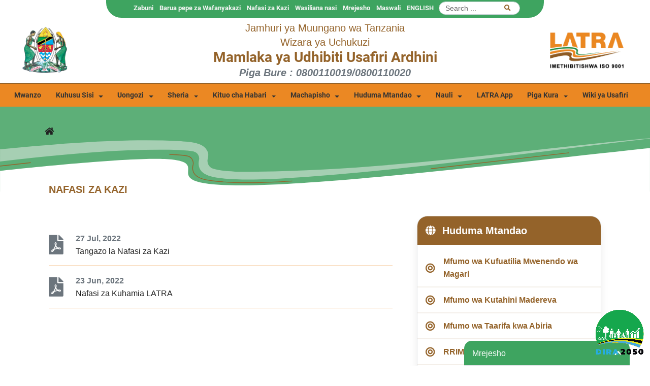

--- FILE ---
content_type: text/html; charset=UTF-8
request_url: https://www.latra.go.tz/publications/vacancies
body_size: 51107
content:
<!DOCTYPE html>
<html lang="sw">
<head>
  <meta charset="utf-8">
  <meta http-equiv="Content-Language" content="sw">
  <meta name="viewport" content="width=device-width, initial-scale=1">
      <meta name="description" content="Mamlaka ya Udhibiti Usafiri Ardhini (LATRA) ni Mamlaka ya Udhibiti wa Serikali iliyoanzishwa kwa Sheria ya Bunge namba 3 ya mwaka 2019. Sheria hiyo ni mbadala wa  sheria ya zamani ya Mamlaka ya Udhibiti wa Usafiri wa Nchi Kavu na Majini (SUMATRA). Mamlaka imedhamiria kudhibiti sekta za usafiri wa nchi kavu hususan, usafirishaji wa mizigo na abiria (mabasi ya abiria, mabasi yaendayo kasi, mizigo ya kubeba magari, teksi, pikipiki na baisikeli), reli na usafiri wa kebo. LATRA ina Ofisi yake Kuu jijini Dar es Salaam, na ina ofisi za mikoa katika mikoa yote ishirini na sita (26) ya Tanzania Bara.">
    <meta name="keywords" content="Government,website,LATRA,transport,sumatra,Transport,Licence,Fare,Tarriff,Cable Transport , Tovuti,serikali,LATRA,usafiri,sumatra,Tax,PSV,nauli,leseni ">
    <meta name="msapplication-TileColor" content="#ffffff">
  <meta name="msapplication-TileImage" content="/ms-icon-144x144.png">

  <meta name="theme-color" content="#eee">

  <meta name="apple-mobile-web-app-status-bar-style" content="#eee">

  <title> LATRA | Nafasi za Kazi
  </title>

  <!-- favicons -->
  <link rel="apple-touch-icon" sizes="57x57" href="https://www.latra.go.tz/site/images/icon/apple-icon-57x57.png">
  <link rel="apple-touch-icon" sizes="60x60" href="https://www.latra.go.tz/site/images/icon/apple-icon-60x60.png">
  <link rel="apple-touch-icon" sizes="72x72" href="https://www.latra.go.tz/site/images/icon/apple-icon-72x72.png">
  <link rel="apple-touch-icon" sizes="76x76" href="https://www.latra.go.tz/site/images/icon/apple-icon-76x76.png">
  <link rel="apple-touch-icon" sizes="114x114" href="https://www.latra.go.tz/site/images/icon/apple-icon-114x114.png">
  <link rel="apple-touch-icon" sizes="120x120" href="https://www.latra.go.tz/site/images/icon/apple-icon-120x120.png">
  <link rel="apple-touch-icon" sizes="144x144" href="https://www.latra.go.tz/site/images/icon/apple-icon-144x144.png">
  <link rel="apple-touch-icon" sizes="152x152" href="https://www.latra.go.tz/site/images/icon/apple-icon-152x152.png">
  <link rel="apple-touch-icon" sizes="180x180" href="https://www.latra.go.tz/site/images/icon/apple-icon-180x180.png">
  <link rel="icon" type="image/png" sizes="192x192"  href="https://www.latra.go.tz/site/images/icon/android-icon-192x192.png">
  <link rel="icon" type="image/png" sizes="32x32" href="https://www.latra.go.tz/site/images/icon/favicon-32x32.png">
  <link rel="icon" type="image/png" sizes="96x96" href="https://www.latra.go.tz/site/images/icon/favicon-96x96.png">
  <link rel="icon" type="image/png" sizes="16x16" href="https://www.latra.go.tz/site/images/icon/favicon-16x16.png">


  <link rel="stylesheet" href="https://www.latra.go.tz/site/css/master.min.css">

  <style type="text/css">
    /* for google iframe */
    .google-map iframe{
      height:100%;
      width:100%;
    }

    /* control rending on rich text, for temporary use */
    .rich-text img{
      max-width: 100% !important;
      height: auto !important;
    }
    .rich-text table{
      max-width: 100% !important;
    }
    .rich-text a{
      color: #0070ff !important;
    }

    /* styles for chatbot */
    .chatbot-body{ 
      transition: height 0.3s, max-height 0.3s, min-height 0.3s,padding-top 0.35s, padding-bottom 0.35s;
      max-height:0;
      padding-top:0 !important;
      padding-bottom:0 !important;
      box-sizing: border-box;
    }
    .chatbot-body.active{
      max-height:600px;
      padding-top:2em !important;
      padding-bottom:2em !important;
    }
    .chatbot-toggle {
      background:rgba(0,0,0,0);
      transition:background 0.3s;
      
    }
    .toggle-arrow.active{ transform:rotate(0deg) }

    .toggle-arrow{
      transition:all 0.4s; 
      transform:rotate(180deg);
      transition-delay:0.2s;
    }
    
    .chatbot-toggle:hover{
      background:rgba(0,0,0,0.3);
    }

  </style>

    
</head> 



<body>
  <div class="container max-1920 px-0">

    <!-- HEADER -->
    <header class="col-12 px-0 mb-0">

  <div class="header-bg"></div>
  <!-- top navbar -->
  <div class="col-12 top-navbar">
    <div class="px-0">
      <div class="top_nav px-0 w-100 d-flex justify-content-center">

        <div class="d-inline-block top-innerrrr rounded-bottom-medium bg-accent px-5 mx-auto">
          <ul class="d-inline list-inline">
            <li class="list-inline-item pr-2">
              <div class="search-form">
                <form class="form-inline py-0 mr-auto" method="GET" action="https://www.latra.go.tz/search">
                  <input class="form-control mr-sm-2" placeholder="Search" aria-label="Search" type="search" name="q" >
                  <button type="submit" class="search-icon">
                    <i class="fas fa-search fa-1x"></i>
                  </button>
                </form>
              </div>
            </li>
            <li class="list-inline-item  ">
              <a title="Switch Language to English" href="https://www.latra.go.tz/language/en">
                ENGLISH
              </a>
            </li>
            <li class="list-inline-item  d-none ">
              <a title="Soma kwa Kiswahili" href="https://www.latra.go.tz/language/sw">
                KISWAHILI
              </a>
            </li>
          </ul>
          <ul class="d-none d-lg-inline list-inline">
            <li class='list-inline-item'><a href='https://www.latra.go.tz/howdois'>Maswali</a></li><li class='list-inline-item'><a href='https://www.latra.go.tz/complaints'>Mrejesho</a></li><li class='list-inline-item'><a href='https://www.latra.go.tz/contacts'>Wasiliana nasi</a></li><li class='list-inline-item'><a target='_blank' rel='noopener noreferrer' href='https://portal.ajira.go.tz/'>Nafasi za Kazi</a></li><li class='list-inline-item'><a target='_blank' rel='noopener noreferrer' href='https://mail.latra.go.tz/'>Barua pepe za Wafanyakazi</a></li><li class='list-inline-item'><a target='_blank' rel='noopener noreferrer' href='https://nest.go.tz/tenders/published-tenders?search=land%20transport%20regulatory%20authority'>Zabuni</a></li>
          </ul>
        </div>
      </div>
    </div>
  </div>
  <!-- /top navbar -->

  <!-- top middle -->
  <div class=" px-0 position-relative">

    <div class="col-md-12 mt-0 py-2 top-middle">
      <div class="container px-0">
        <div class="row">
          <div class="col-2 float-left text-left my-auto">
            <a href="https://www.latra.go.tz"><img src="https://www.latra.go.tz/site/images/emblem.png" alt="Tanzania emblem" class="mx-auto img-fluid" width="100"/></a>
          </div>
  
          <div class="col-8 text-center my-auto">
            <h5 class="mb-1 text-primary d-none d-sm-block align-items-center ">
              Jamhuri ya Muungano wa Tanzania
            </h5> 
            <h5 class="mb-1 text-primary d-none d-sm-block align-items-center ">
              Wizara ya Uchukuzi
            </h5> 
            <h3 class="mb-1 title align-items-center  text-primary">            
              Mamlaka ya Udhibiti Usafiri Ardhini
            </h3>
                                          <h5 class="mb-0 text-muted d-none d-md-block bold-600 align-items-center">
                  <i> Piga Bure : 0800110019/0800110020 </i>
                </h5>
                                    </div>
  
          <div class="col-2 float-right text-right my-auto">
                          <a href="https://www.latra.go.tz"><img src="https://www.latra.go.tz/site/images/logo-sw.png" alt="LATRA Logo" class="mx-auto img-fluid" width="200"/></a>
                      </div>

        </div>
      </div>
    </div>
    <!-- /top middle -->
  
    <!-- top bottom -->
    <div class="col-12 main-nav-container border-top-primary px-0 position-relative">
      <div class="col-md-12 col-xs-12 px-0 top-bottom bg-secondary">
        <nav class="navbar navbar-expand-lg p-0">
          <button class="navbar-toggler mr-auto"  type="button" data-toggle="collapse" 
            data-target="#middleNavbarMenu" aria-controls="middleNavbarMenu" aria-expanded="false"
            aria-label="Toggle navigation">
              <span class="fa fa-bars py-2" style="font-size:1.5em !important;"></span>
          </button>
  
          <div class="collapse navbar-collapse col-12 px-0" id="middleNavbarMenu">
            <ul  class="navbar-nav mr-auto nav-bottom-header justify-content-center d-flex col-12" >
              <li class="nav-item active">
                <a class="nav-link" href="https://www.latra.go.tz/">
                  <span class="mt-0 pt-0"> Mwanzo </span>
                </a>
              </li>
              
              <li class='nav-item dropdown'><a href='#' class='nav-link dropdown-toggle' data-toggle='dropdown'>Kuhusu Sisi</a><ul class='dropdown-menu'><li><a class='dropdown-item' href= 'https://www.latra.go.tz/pages/who-we-are'>Sisi ni nani</a></li><li><a class='dropdown-item' href= 'https://www.latra.go.tz/pages/vision-and-mission'>Dira, Dhamira na Misingi Mikuu</a></li><li><a class='dropdown-item' href= 'https://www.latra.go.tz/pages/who-we-serve-2'>Wadau</a></li><li><a class='dropdown-item' href= 'https://www.latra.go.tz/pages/roles-and-functions'>Kazi za Mamlaka</a></li></ul></li><li class='nav-item dropdown'><a href='#' class='nav-link dropdown-toggle' data-toggle='dropdown'>Uongozi</a><ul class='dropdown-menu'><li><a class='dropdown-item' href= 'https://www.latra.go.tz/pages/orgasation-structure'>Muundo wa Taasisi</a></li><li><a class='dropdown-item' href= 'https://www.latra.go.tz/administration/board-of-directors'>Bodi ya Wakurugenzi</a></li><li><a class='dropdown-item' href= 'https://www.latra.go.tz/administration/management'>Menejimenti</a></li>
                                <li class='nav-item dropdown-submenu'>
                                    <a class='dropdown-item dropdown-toggle' data-toggle='dropdown' href='#'>Kurugenzi</a>
                                    <ul class='dropdown-menu'><li><a class='dropdown-item' href= 'https://www.latra.go.tz/pages/road-transport-regulation-directorate'>Kurugenzi ya Udhibiti Usafiri wa Barabara</a></li><li><a class='dropdown-item' href= 'https://www.latra.go.tz/pages/safety-and-environment-directorate'>Kurugenzi ya Usalama wa Mazingira</a></li><li><a class='dropdown-item' href= 'https://www.latra.go.tz/pages/economic-regulation-directorate'>Kurugenzi ya Udhibiti Uchumi</a></li><li><a class='dropdown-item' href= 'https://www.latra.go.tz/pages/railway-regulation-directorate'>Kurugenzi ya Udhibiti Usafiri wa Reli</a></li><li><a class='dropdown-item' href= 'https://www.latra.go.tz/pages/corporate-service-directorate'>Kurugenzi ya Huduma za Mamlaka</a></li></ul></li>
                                <li class='nav-item dropdown-submenu'>
                                    <a class='dropdown-item dropdown-toggle' data-toggle='dropdown' href='#'>Idara</a>
                                    <ul class='dropdown-menu'><li><a class='dropdown-item' href= 'https://www.latra.go.tz/pages/road-transport-licensing-section'>Idara ya Leseni za Biashara</a></li><li><a class='dropdown-item' href= 'https://www.latra.go.tz/pages/road-transport-compliance-section'>Idara ya Ufuatiliaji Barabara</a></li><li><a class='dropdown-item' href= 'https://www.latra.go.tz/pages/drivers-certification-and-crew-registration-section'>Idara ya Uthibitishaji Madereva na Usajili wa Wahudumu</a></li><li><a class='dropdown-item' href= 'https://www.latra.go.tz/pages/safety-coordination-and-environment-section'>Idara ya Uratibu Usalama na Mazingira.</a></li><li><a class='dropdown-item' href= 'https://www.latra.go.tz/pages/railway-infrastructure-section'>idara ya Miundombinu ya Reli</a></li><li><a class='dropdown-item' href= 'https://www.latra.go.tz/pages/rolling-stock-section'>Idara ya Vyombo vya Usafiri wa Reli</a></li><li><a class='dropdown-item' href= 'https://www.latra.go.tz/pages/electrical-and-communication-section'>Idara ya Umeme na Mawasiliano</a></li><li><a class='dropdown-item' href= 'https://www.latra.go.tz/pages/research-and-transport-statistics-section'>Idara ya Utafiti na Takwimu za Usafirishaji</a></li><li><a class='dropdown-item' href= 'https://www.latra.go.tz/pages/competition-and-tariff-section'>Idara ya Ushindani na Tozo</a></li><li><a class='dropdown-item' href= 'https://www.latra.go.tz/pages/planning-monitoring-and-evaluation-section'>Idara ya Mipango, Ufuatiliaji na Tathmini</a></li><li><a class='dropdown-item' href= 'https://www.latra.go.tz/pages/finance-and-accounts-section'>Idara ya Fedha na Uhasibu</a></li><li><a class='dropdown-item' href= 'https://www.latra.go.tz/pages/human-resource-management-and-administration-section'>Idara ya Usimamizi wa Rasilimali Watu na Utawala</a></li></ul></li>
                                <li class='nav-item dropdown-submenu'>
                                    <a class='dropdown-item dropdown-toggle' data-toggle='dropdown' href='#'>Vitengo</a>
                                    <ul class='dropdown-menu'><li><a class='dropdown-item' href= 'https://www.latra.go.tz/pages/corporate-communication-unit'>Kitengo cha Uhusiano na Mawasiliano kwa Umma</a></li><li><a class='dropdown-item' href= 'https://www.latra.go.tz/pages/legal-services-unit'>Kitengo cha Huduma za Sheria</a></li><li><a class='dropdown-item' href= 'https://www.latra.go.tz/pages/internal-audit-unit'>Kitengo cha Ukaguzi wa Ndani</a></li><li><a class='dropdown-item' href= 'https://www.latra.go.tz/pages/ict-and-data-management-unit'>Kitengo cha TEHAMA</a></li><li><a class='dropdown-item' href= 'https://www.latra.go.tz/pages/procurement-management-unit'>Kitengo cha Usimamizi wa Ununuzi</a></li></ul></li></ul></li><li class='nav-item dropdown'><a href='#' class='nav-link dropdown-toggle' data-toggle='dropdown'>Sheria</a><ul class='dropdown-menu'><li><a class='dropdown-item' href= 'https://www.latra.go.tz/publications/proposed-latra-regulation-for-a-year-2024'>Mapendekezo ya Kanuni za LATRA za mwaka 2024</a></li><li><a class='dropdown-item' href= 'https://www.latra.go.tz/publications/proposed-amendments'>Mapendekezo ya Maboresho ya Sheria na baadhi ya Kanuni za LATRA</a></li><li><a class='dropdown-item' href= 'https://www.latra.go.tz/publications/acts'>Sheria</a></li>
                                <li class='nav-item dropdown-submenu'>
                                    <a class='dropdown-item dropdown-toggle' data-toggle='dropdown' href='#'>Kanuni</a>
                                    <ul class='dropdown-menu'><li><a class='dropdown-item' href= 'https://www.latra.go.tz/publications/the-railways-open-access-regulations-2023'>Rasimu za Kanuni za Watoa Huduma Binafsi za Usafiri wa Reli za Mwaka 2023</a></li><li><a class='dropdown-item' href= 'https://www.latra.go.tz/publications/road-transport'>Usafiri Barabara</a></li><li><a class='dropdown-item' href= 'https://www.latra.go.tz/publications/railway-transport'>Usafiri Reli</a></li></ul></li>
                                <li class='nav-item dropdown-submenu'>
                                    <a class='dropdown-item dropdown-toggle' data-toggle='dropdown' href='#'>Taratibu</a>
                                    <ul class='dropdown-menu'><li><a class='dropdown-item' href= 'https://www.latra.go.tz/publications/road-transport-rules'>Usafiri wa Barabara</a></li><li><a class='dropdown-item' href= 'https://www.latra.go.tz/publications/railway-transport-rules'>Usafiri wa Reli</a></li></ul></li>
                                <li class='nav-item dropdown-submenu'>
                                    <a class='dropdown-item dropdown-toggle' data-toggle='dropdown' href='#'>Miongozo</a>
                                    <ul class='dropdown-menu'><li><a class='dropdown-item' href= 'https://www.latra.go.tz/publications/rail-transport-guidelines'>Mwongozo wa Usafiri wa Reli</a></li></ul></li></ul></li><li class='nav-item dropdown'><a href='#' class='nav-link dropdown-toggle' data-toggle='dropdown'>Kituo cha Habari</a><ul class='dropdown-menu'><li><a class='dropdown-item' href= 'https://www.latra.go.tz/publications/public-notices'>Taarifa kwa Umma</a></li><li><a target='_blank' rel='noopener noreferrer' class='dropdown-item' href= 'https://www.latra.go.tz/videos/elimu-ya-usalama-barabarani'>Elimu kwa Madereva</a></li><li><a class='dropdown-item' href= 'https://www.latra.go.tz/galleries/listing/photos'>Picha Mnato</a></li><li><a class='dropdown-item' href= 'https://www.latra.go.tz/galleries/listing/videos'>Picha Jongefu</a></li>
                                <li class='nav-item dropdown-submenu'>
                                    <a class='dropdown-item dropdown-toggle' data-toggle='dropdown' href='#'>Kutoka Magazetini</a>
                                    <ul class='dropdown-menu'><li><a class='dropdown-item' href= 'https://www.latra.go.tz/publications/press-cutting'>Magazeti ya Mwaka 2025</a></li></ul></li><li><a class='dropdown-item' href= 'https://www.latra.go.tz/speeches'>Hotuba</a></li><li><a class='dropdown-item' href= 'https://www.latra.go.tz/publications/feature-articles'>Makala</a></li><li><a class='dropdown-item' href= 'https://www.latra.go.tz/publications/tanzania-map'>Ramani ya Tanzania</a></li></ul></li><li class='nav-item dropdown'><a href='#' class='nav-link dropdown-toggle' data-toggle='dropdown'>Machapisho</a><ul class='dropdown-menu'><li><a class='dropdown-item' href= 'https://www.latra.go.tz/publications/public-register'>Masijala ya Umma</a></li><li><a class='dropdown-item' href= '#'>Taarifa kwa Abiria</a></li><li><a class='dropdown-item' href= 'https://www.latra.go.tz/publications/newsletters'>Majarida</a></li>
                                <li class='nav-item dropdown-submenu'>
                                    <a class='dropdown-item dropdown-toggle' data-toggle='dropdown' href='#'>Takwimu</a>
                                    <ul class='dropdown-menu'><li><a class='dropdown-item' href= 'https://www.latra.go.tz/publications/land-transport-statistics-march-2022'>Taarifa za Robo Mwaka</a></li><li><a class='dropdown-item' href= 'https://www.latra.go.tz/publications/annual-statistics-reports'>Taarifa za Mwaka</a></li></ul></li><li><a class='dropdown-item' href= 'https://www.latra.go.tz/publications/research'>Tafiti</a></li><li><a class='dropdown-item' href= 'https://www.latra.go.tz/publications/taarifa-ya-latra-ya-mwaka-2019-2020'>Taarifa ya Mwaka</a></li><li><a class='dropdown-item' href= 'https://www.latra.go.tz/publications/strategic-plan'>Mpango Mkakati</a></li><li><a class='dropdown-item' href= 'https://www.latra.go.tz/publications/orders-notices'>Maagizo &amp; Notisi</a></li><li><a class='dropdown-item' href= 'https://www.latra.go.tz/publications/client-service-charter'>Mkataba wa Huduma kwa Mteja</a></li><li><a class='dropdown-item' href= 'https://www.latra.go.tz/publications/ride-hailing-operators'>Watoa Huduma za Teksi Mtandao</a></li><li><a class='dropdown-item' href= 'https://www.latra.go.tz/publications/vigezo-na-masharti-ya-mhudumu-wa-mabasi'>Vigezo na Masharti ya Mhudumu wa Mabasi</a></li><li><a class='dropdown-item' href= 'https://www.latra.go.tz/publications/forms'>Fomu</a></li></ul></li><li class='nav-item dropdown'><a href='#' class='nav-link dropdown-toggle' data-toggle='dropdown'>Huduma Mtandao</a><ul class='dropdown-menu'><li><a target='_blank' rel='noopener noreferrer' class='dropdown-item' href= 'https://rrims.latra.go.tz/login'>RRIMS</a></li><li><a target='_blank' rel='noopener noreferrer' class='dropdown-item' href= 'https://vts.latra.go.tz/V3/?do=login.spad'>Mfumo wa Kufuatilia Mwenendo wa Magari</a></li><li><a target='_blank' rel='noopener noreferrer' class='dropdown-item' href= 'https://pis.latra.go.tz/'>Mfumo wa Taarifa kwa Abiria</a></li><li><a target='_blank' rel='noopener noreferrer' class='dropdown-item' href= 'https://tiketi.latra.go.tz/passenger/home'>Safari Tiketi</a></li><li><a class='dropdown-item' href= '#'>Masijala Mtandao</a></li><li><a class='dropdown-item' href= '#'>Maktaba Mtandao</a></li></ul></li><li class='nav-item dropdown'><a href='#' class='nav-link dropdown-toggle' data-toggle='dropdown'>Nauli</a><ul class='dropdown-menu'><li><a class='dropdown-item' href= 'https://www.latra.go.tz/publications/commuter-buses'>Daladala</a></li><li><a class='dropdown-item' href= 'https://www.latra.go.tz/publications/intercity-buses'>Mabasi ya Njia Ndefu</a></li><li><a class='dropdown-item' href= 'https://www.latra.go.tz/publications/online-tax'>Teksi Mtandao</a></li><li><a class='dropdown-item' href= 'https://www.latra.go.tz/publications/sgr-fare'>Treni ya SGR</a></li></ul></li><li class='nav-item'><a class='nav-link' target='_blank' rel='noopener noreferrer' href='https://www.latra.go.tz/uploads/apps/finalrelease.apk'>LATRA App</a></li><li class='nav-item dropdown'><a href='#' class='nav-link dropdown-toggle' data-toggle='dropdown'>Piga Kura</a><ul class='dropdown-menu'><li><a target='_blank' rel='noopener noreferrer' class='dropdown-item' href= 'https://forms.edodoso.gov.go.tz/x/JtbJDazJ'>Mabasi ya Abiria</a></li><li><a target='_blank' rel='noopener noreferrer' class='dropdown-item' href= 'https://forms.edodoso.gov.go.tz/x/kEkAeOdP'>Mifumo ya Teksi Mtandao</a></li><li><a target='_blank' rel='noopener noreferrer' class='dropdown-item' href= 'https://forms.edodoso.gov.go.tz/x/aoCqMUfX'>Mhudumu (Kondakta) Bora</a></li><li><a target='_blank' rel='noopener noreferrer' class='dropdown-item' href= 'https://forms.edodoso.gov.go.tz/x/YqPdfb2c'>Dereva Bora</a></li><li><a target='_blank' rel='noopener noreferrer' class='dropdown-item' href= 'https://forms.edodoso.gov.go.tz/x/DsxQVNob'>Waandishi wa Habari</a></li></ul></li><li class='nav-item'><a class='nav-link' target='_blank' rel='noopener noreferrer' href='https://tanzaniatransportweek.co.tz/'>Wiki ya Usafiri</a></li>
  
              <!-- IDEA: to show top menu on bottom menu -->
              <li class='nav-item xs-show'><a class='nav-link' href='https://www.latra.go.tz/howdois'>Maswali</a></li><li class='nav-item xs-show'><a class='nav-link' href='https://www.latra.go.tz/complaints'>Mrejesho</a></li><li class='nav-item xs-show'><a class='nav-link' href='https://www.latra.go.tz/contacts'>Wasiliana nasi</a></li><li class='nav-item xs-show'><a class='nav-link' target='_blank' rel='noopener noreferrer' href='https://portal.ajira.go.tz/'>Nafasi za Kazi</a></li><li class='nav-item xs-show'><a class='nav-link' target='_blank' rel='noopener noreferrer' href='https://mail.latra.go.tz/'>Barua pepe za Wafanyakazi</a></li><li class='nav-item xs-show'><a class='nav-link' target='_blank' rel='noopener noreferrer' href='https://nest.go.tz/tenders/published-tenders?search=land%20transport%20regulatory%20authority'>Zabuni</a></li>
             
            </ul>
          </div>
        </nav>
      </div>
    </div>
    <!-- /top bottom -->
    <!-- </div> -->
  </div>

 
</header>    <!-- /HEADER -->

    <!-- contents -->
    
  <div class="breadcumb-banner px-3 px-lg-5 bg-light-darker position-relative green-zone"
    > 
        <div class="road  position-absolute w-100" style="transform:scale(1,1); bottom:0; left:0;">
            <svg xmlns="http://www.w3.org/2000/svg" viewBox="0 0 1871 153.59">
            <defs>
            <style>.clss-3{fill:#fff !important; stroke:rgba(230, 141, 8, 0) !important}.clss-4{fill:#fff; fill:#eee; opacity:0.5} .clss-5{fill:none;stroke:#fd8300;stroke-miterlimit:10;stroke-width:2px;}</style>
        </defs><g id="Layer_2" data-name="Layer 2"><g id="Layer_1-2" data-name="Layer 1">
            <path class="clss-5 path" d="M.11,80.53c171.28-19.08,324.69-38,497.21-33.25,11,1,28.67.95,42.77,4.31a20.93,20.93,0,0,1,15.67,24.79,41.5,41.5,0,0,0-1.25,11.23c1.68,36.24,61.38,35,88.76,38.45,52.61,4.41,105.31,2.34,157.86,0,358.26-22.09,713.63-70.28,1070-111.44"/>
            <path class="clss-3" d="M0,153.59V94.14s361-39.87,473.67-34c136.33,7,2.13,55.39,127.33,71.5,186.21,24,823.4-55.32,1270-103.09V153.59Z"/>
            <path class="clss-4" d="M1871,0C1474.53,36.76,1078.42,98.32,679.83,96.85c-16.65-1.83-46.37-2-66.73-9a23.64,23.64,0,0,1-15.33-27.54c1.5-6.65,2.83-13.42.35-20.48C586.63,9.71,542.69,11.27,516.05,8.28,343.77.41,171.44,16.12,0,32.25V67.19c170.73-19.08,342.64-38,514.61-33.26,10.93,1,28.58,1,42.63,4.32A20.93,20.93,0,0,1,572.86,63a41.46,41.46,0,0,0-1.24,11.22c1.67,36.24,48.18,39,75.47,42.46,52.44,4.4,105,2.34,157.36,0C1161.55,94.57,1515.79,42.38,1871,1.22Z"/></g></g></svg>
        </div> 
        <div class="banner mx-lg-4 d-inline-block  pb-1 pt-lg-5 pt-3 mt-2">  
            <div class="banner-inner ">
                <ol class="breadcrumb text-gray bg-none position-lg-relative" style="top:-2em">
                    <li class="breadcrumb-item"><a href="https://www.latra.go.tz"><span class="fas fa-home"></span></a></li>
                    
                </ol>
            </div>
        </div>
        <br>
        <h5 class="page-heading position-relative d-inline-block text-primary text-uppercase bold-600 px-3 px-lg-5 pt-md-3 pt-0 pb-0 my-0">
            <span class=""> Nafasi za Kazi
 </span> 
        </h5>
</div>
  
<div class="about-page main-container container-fluid p-3 p-lg-5 bg-white">
  <div class="col-12 px-0 px-xl-5">
  
      <div class="row mx-0">
          <div class="col-lg-8 px-0 my-2 pr-lg-5 page-content">

              <div class="row mx-0">
                      
                
                  <div class="col-12 px-0 mt-2">
                                            <div class="col px-0">  
                          <div class="d-flex align-items-center h-100 w-100 pointer-hover border-bottom-secondary-thin position-relative">                                    
                              <a target="_blank" rel="noopener noreferrer" href="https://www.latra.go.tz/uploads/documents/sw-1658910978-TANGAZO LA NAFASI ZA KAZI LATRA.pdf" class="py-3 d-flex w-100 list-item  align-items-center">
                                  <i class="fa fa-file-download pr-4 c-red align-self-center text-lg"></i>
                                  <i class="fa fa-file-pdf pr-4 text-muted align-self-center text-lg"></i>
                                  <div class="">
                                      <div class="bold-600 text-muted">27 Jul, 2022</div>
                                      <div>Tangazo la Nafasi za Kazi</div>
                                  </div>   
                              </a>
                          </div>
                        </div>
                                            <div class="col px-0">  
                          <div class="d-flex align-items-center h-100 w-100 pointer-hover border-bottom-secondary-thin position-relative">                                    
                              <a target="_blank" rel="noopener noreferrer" href="https://www.latra.go.tz/uploads/documents/sw-1655962344-JOB ADVERT (2).pdf" class="py-3 d-flex w-100 list-item  align-items-center">
                                  <i class="fa fa-file-download pr-4 c-red align-self-center text-lg"></i>
                                  <i class="fa fa-file-pdf pr-4 text-muted align-self-center text-lg"></i>
                                  <div class="">
                                      <div class="bold-600 text-muted">23 Jun, 2022</div>
                                      <div>Nafasi za Kuhamia LATRA</div>
                                  </div>   
                              </a>
                          </div>
                        </div>
                                      </div>

                  <div class="col-12 pt-5 pb-3 d-flex justify-content-center">
                    
                  </div>

                                  
              </div>

          </div>
          <div class="col-lg-4 px-0">
              <div class="d-none d-lg-block sticky-top z-index-0" data-aos="fade-left">

      <div class=" box-shadow border rounded-medium overflow-hidden mb-5">
      <div class="h-100 ">                      
        <a href="https://www.latra.go.tz/online-services" class="d-block bg-primary">
          <h5 class=" py-3 section-heading"> 
            <span class="text-white text-bold   d-inline-block lines position-relative">
              <div class="px-2 text"> 
                <i class="fa fa-globe px-2  align-self-center"></i> Huduma Mtandao
              </div>
              <span class="position-absolute view-all">  
                <i class="fa fa-arrow-right"> </i>
              </span>
            </span>                
          </h5>  
        </a> 
                            <div class="col p-0 m-0">  
            <div class="d-flex align-items-center hover-bg border-bottom-primary-faded  h-100 w-100 p-2  pointer-hover   position-relative">                                    
              <a href="https://vts.latra.go.tz/" target="_blank" rel="noopener noreferrer" class="d-flex w-100  py-1 align-items-center text-bold text-primary">
                <i class="fa  text-md fa-hand-point-right px-2 pr-3 align-self-center"></i>
                <i class="fa text-md fa-bullseye px-2 pr-3  align-self-center"></i>
                <span class="d-inline-block">
                  <div> Mfumo wa Kufuatilia Mwenendo wa Magari </div>                        
                </span>   
              </a>                
            </div>
          </div>
                            <div class="col p-0 m-0">  
            <div class="d-flex align-items-center hover-bg border-bottom-primary-faded  h-100 w-100 p-2  pointer-hover   position-relative">                                    
              <a href="https://rrims.latra.go.tz/login" target="_blank" rel="noopener noreferrer" class="d-flex w-100  py-1 align-items-center text-bold text-primary">
                <i class="fa  text-md fa-hand-point-right px-2 pr-3 align-self-center"></i>
                <i class="fa text-md fa-bullseye px-2 pr-3  align-self-center"></i>
                <span class="d-inline-block">
                  <div> Mfumo wa Kutahini Madereva </div>                        
                </span>   
              </a>                
            </div>
          </div>
                            <div class="col p-0 m-0">  
            <div class="d-flex align-items-center hover-bg border-bottom-primary-faded  h-100 w-100 p-2  pointer-hover   position-relative">                                    
              <a href="https://pis.latra.go.tz/" target="_blank" rel="noopener noreferrer" class="d-flex w-100  py-1 align-items-center text-bold text-primary">
                <i class="fa  text-md fa-hand-point-right px-2 pr-3 align-self-center"></i>
                <i class="fa text-md fa-bullseye px-2 pr-3  align-self-center"></i>
                <span class="d-inline-block">
                  <div> Mfumo wa Taarifa kwa Abiria </div>                        
                </span>   
              </a>                
            </div>
          </div>
                            <div class="col p-0 m-0">  
            <div class="d-flex align-items-center hover-bg border-bottom-primary-faded  h-100 w-100 p-2  pointer-hover   position-relative">                                    
              <a href="https://rrims.latra.go.tz" target="_blank" rel="noopener noreferrer" class="d-flex w-100  py-1 align-items-center text-bold text-primary">
                <i class="fa  text-md fa-hand-point-right px-2 pr-3 align-self-center"></i>
                <i class="fa text-md fa-bullseye px-2 pr-3  align-self-center"></i>
                <span class="d-inline-block">
                  <div> RRIMS </div>                        
                </span>   
              </a>                
            </div>
          </div>
                            <div class="col p-0 m-0">  
            <div class="d-flex align-items-center hover-bg border-bottom-primary-faded  h-100 w-100 p-2  pointer-hover   position-relative">                                    
              <a href="https://tiketi.latra.go.tz/passenger/home" target="_blank" rel="noopener noreferrer" class="d-flex w-100  py-1 align-items-center text-bold text-primary">
                <i class="fa  text-md fa-hand-point-right px-2 pr-3 align-self-center"></i>
                <i class="fa text-md fa-bullseye px-2 pr-3  align-self-center"></i>
                <span class="d-inline-block">
                  <div> Safari Tiketi </div>                        
                </span>   
              </a>                
            </div>
          </div>
              </div>  
    </div>
    
      <div class="box-shadow border rounded-medium overflow-hidden mb-5">            
      <a href="https://www.latra.go.tz/announcements" class="d-block bg-primary">
        <h5 class="py-3 section-heading"> 
          <span class="text-white text-bold d-inline-block lines position-relative">
            <div class="px-2 text"> 
              <i class="fa fa-bell px-2  align-self-center"></i> Matangazo 
            </div>    
            <span class="position-absolute view-all">  
              <i class="fa fa-arrow-right"> </i>
            </span>
          </span>                
        </h5>  
      </a>            
                      <div class="col px-0">  
          <div class="d-flex align-items-center h-100 w-100 p-2 pointer-hover border-bottom-secondary-thin position-relative">                                    
            <a href="https://www.latra.go.tz/announcements/fursa-za-leseni-za-muda-kipindi-cha-mwisho-wa-mwaka" class="d-flex w-100 list-item  align-items-center">
              <i class="fa fa-chevron-right px-2 pr-3  text-muted align-self-center"></i>
              <i class="fa fa-angle-double-right px-2 pr-3  text-muted align-self-center"></i>
              <span class="d-inline-block">
                <div> Fursa za Leseni za muda kipindi cha mwisho wa mwaka </div>                        
              </span>   
            </a>
            <div class="small text-muted text-right position-absolute w-100 item-date">04 Dec, 2025</div>                  
          </div>
        </div>                  
                      <div class="col px-0">  
          <div class="d-flex align-items-center h-100 w-100 p-2 pointer-hover border-bottom-secondary-thin position-relative">                                    
            <a href="https://www.latra.go.tz/announcements/hotuba-ya-cpa-dkt-habibu-suluo-mkurugenzi-mkuu-latra-kwenye-hafla-ya-ufunguzi-wa-maadhimisho-ya-kwanza-ya-wiki-ya-usafiri-endelevu-ardhini-2025-jnicc-dar-es-salaam-26-novemba-2025" class="d-flex w-100 list-item  align-items-center">
              <i class="fa fa-chevron-right px-2 pr-3  text-muted align-self-center"></i>
              <i class="fa fa-angle-double-right px-2 pr-3  text-muted align-self-center"></i>
              <span class="d-inline-block">
                <div> Hotuba ya CPA Dkt. Habibu Suluo, Mkurugenzi Mkuu LATRA kwenye Hafla ya Ufunguzi wa Maadhimisho ya Kw... </div>                        
              </span>   
            </a>
            <div class="small text-muted text-right position-absolute w-100 item-date">26 Nov, 2025</div>                  
          </div>
        </div>                  
                      <div class="col px-0">  
          <div class="d-flex align-items-center h-100 w-100 p-2 pointer-hover border-bottom-secondary-thin position-relative">                                    
            <a href="https://www.latra.go.tz/announcements/hotuba-ya-bw-martin-jacobs-mkurugenzi-mkuu-dp-world-kwenye-hafla-ya-ufunguzi-wa-maadhimisho-ya-kwanza-ya-wiki-ya-usafiri-endelevu-ardhini-2025-jnicc-dar-es-salaam-26-novemba-2025" class="d-flex w-100 list-item  align-items-center">
              <i class="fa fa-chevron-right px-2 pr-3  text-muted align-self-center"></i>
              <i class="fa fa-angle-double-right px-2 pr-3  text-muted align-self-center"></i>
              <span class="d-inline-block">
                <div> Hotuba ya Bw. Martin Jacobs, Mkurugenzi Mkuu DP World kwenye Hafla ya Ufunguzi wa Maadhimisho ya Kwa... </div>                        
              </span>   
            </a>
            <div class="small text-muted text-right position-absolute w-100 item-date">26 Nov, 2025</div>                  
          </div>
        </div>                  
                                
    </div>
  
</div>          </div>
      </div>
      
  </div>

</div>


    <!-- /contents -->

    <!-- FOOTER -->
    <div class="road d-none"  style="transform:scale(-1,1); margin-bottom:-2px">
  <svg xmlns="http://www.w3.org/2000/svg" viewBox="0 0 1871 151">
  <defs>
  <style>.cls-1{fill:#eb8822;}.cls-2{fill:#8c5921; fill:#eee; opacity:0.8}.cls-3{fill:none;stroke:#8c5921;stroke-miterlimit:10;stroke-width:2px;}</style>
  </defs><g id="Layer_2" data-name="Layer 2"><g id="Layer_1-2" data-name="Layer 1">
  <path class="cls-3 path" d="M.11,80.53c171.28-19.08,324.69-38,497.21-33.25,11,1,28.67.95,42.77,4.31a20.93,20.93,0,0,1,15.67,24.79,41.5,41.5,0,0,0-1.25,11.23c1.68,36.24,61.38,35,88.76,38.45,52.61,4.41,105.31,2.34,157.86,0,358.26-22.09,713.63-70.28,1070-111.44"/>
  <path class="cls-1" d="M0,153.59V94.14s361-39.87,473.67-34c136.33,7,2.13,55.39,127.33,71.5,186.21,24,823.4-55.32,1270-103.09V153.59Z"/><path class="cls-2" d="M1871,0C1474.53,36.76,1078.42,98.32,679.83,96.85c-16.65-1.83-46.37-2-66.73-9a23.64,23.64,0,0,1-15.33-27.54c1.5-6.65,2.83-13.42.35-20.48C586.63,9.71,542.69,11.27,516.05,8.28,343.77.41,171.44,16.12,0,32.25V67.19c170.73-19.08,342.64-38,514.61-33.26,10.93,1,28.58,1,42.63,4.32A20.93,20.93,0,0,1,572.86,63a41.46,41.46,0,0,0-1.24,11.22c1.67,36.24,48.18,39,75.47,42.46,52.44,4.4,105,2.34,157.36,0C1161.55,94.57,1515.79,42.38,1871,1.22Z"/></g></g></svg>
</div>

<div class="top-stripe position-relative w-100 bg-primary" style="top:2px; left:0; transform: rotate(0deg) scale(1,1); ">
  <svg xmlns="http://www.w3.org/2000/svg" viewBox="0 0 1916 200" class="fill-primaryy">
    <defs><style>.bottom{fill:white;}</style></defs>
    <g id="Layer_2" data-name="Layer 2">
      <g id="Layer_1-2" data-name="Layer 1"><path class="bottom" d="M1865,50S1748,92,959,61C207.76,31.48,0,181,0,181V0H1918V83Z"/></g>
    </g>
  </svg>
</div>

<footer class="ega-footer ega-section bg-primary col-12 pb-0">

  <div class="main-container container-fluid px-lg-5">

    <div class="row">

      <div class="col-lg-7  px-3 px-lg-5 no-padding-sm footer-content">
  
        <div class="row">
          <div class="col-md-7 text-center text-lg-left">
            <h5 class="footer-heading">Wasiliana Nasi</h5>
            <div class="lines mt-1 mb-4 d-flex justify-content-lg-between justify-content-center">
              <div class="col-3 bold-line bg-secondary"> </div>
              <div class="col-8 d-none bg-white thin-line"> </div>
            </div>

                          <p class="my-2">Jamhuri ya Muungano wa Tanzania</p>
              <p class="my-0">Mamlaka ya Udhibiti Usafiri Ardhini</p>
                              <p class="my-0">
                  S.L.P 1742<br />
41104 Tambukareli<br />
DODOMA
                </p>
                                            <p class="my-2">
                  <a href="mailto:info@latra.go.tz"><i class="fa fa-envelope mr-1"></i> info@latra.go.tz</a>
                </p>
                                            <p class="my-1">
                  Piga Bure: <a href="tel:0800110019/0800110020">0800110019/0800110020</a>
                </p>
                                            <p class="my-1">
                  Simu: <a href="tel:+255 262 323 930">+255 262 323 930</a>
                </p>
                                                  </div>    
         
          <div class="col-md-5 no-padding-sm text-center mt-4 mt-md-0 text-lg-left mb-4">
            <h5 class="footer-heading"> Kurasa za Karibu </h5>    
            <div class="lines mt-1 mb-4 d-flex justify-content-lg-between justify-content-center">
              <div class="col-3 bold-line bg-secondary"> </div>
              <div class="col-8 d-none bg-white thin-line"> </div>
            </div>
             
                            <div class="pr-1 py-2"><a  href="https://www.latra.go.tz/publications/client-service-charter"> Mkataba wa Huduma kwa Mteja </a></div>
             
                            <div class="pr-1 py-2"><a  href="https://www.latra.go.tz/publications/newsletters"> Jarida la Usafiri Ardhini </a></div>
             
                            <div class="pr-1 py-2"><a  href="https://www.latra.go.tz/publications/ride-hailing-operators"> Watoa Huduma za Teksi Mtandao Nchini </a></div>
             
                            <div class="pr-1 py-2"><a  href="https://www.latra.go.tz/publications/taarifa-ya-latra-ya-mwaka-2019-2020"> Taarifa ya Mwaka </a></div>
             
                            <div class="pr-1 py-2"><a  href="https://www.latra.go.tz/publications/annual-statistics-reports"> Taarifa za Takwimu za Mwaka </a></div>
             
                            <div class="pr-1 py-2"><a  href="https://www.latra.go.tz/publications/forms"> Fomu </a></div>
             
                            <div class="pr-1 py-2"><a  href="https://www.latra.go.tz/publications/tanzania-map"> Ramani ya Tanzania </a></div>
                       
          </div>  
        </div>      
  
      </div>
  
  
  
      <div class="col-lg-5 px-0 px-xs-2 m-0">     
        <div class="row footer-content  row px-xs-2 px-3 pb-0 mb-0">  
          <div class="col-md-6 no-padding-sm text-center text-lg-left">
            <h5 class="footer-heading"> Tovuti Mashuhuri </h5> 
            <div class="lines mb-4 d-flex justify-content-lg-between justify-content-center">
              <div class="col-3 bold-line bg-secondary"> </div>
              <div class="col-8 d-none bg-white thin-line"> </div>
            </div>             
             
                            <div class="pr-1 py-2"><a target="_blank" rel="noopener noreferrer" href="https://nida.go.tz/swahili/"> NIDA </a></div>      
             
                            <div class="pr-1 py-2"><a target="_blank" rel="noopener noreferrer" href="https://www.ega.go.tz/"> e-GA </a></div>      
             
                            <div class="pr-1 py-2"><a target="_blank" rel="noopener noreferrer" href="https://www.tira.go.tz/"> TIRA </a></div>      
             
                            <div class="pr-1 py-2"><a target="_blank" rel="noopener noreferrer" href="https://www.tra.go.tz/"> TRA </a></div>      
             
                            <div class="pr-1 py-2"><a target="_blank" rel="noopener noreferrer" href="https://emrejesho.gov.go.tz/tenganisha_aina_za_walalamikaji?PQI70xlXGIGpQajIcg16EMX74XYFJZf9NV6nrjnzNiHgtt6Iqhlm6VYeXW2vhplQ&amp;to_this_inst=966$PQI70xlXGIGpQajIcg16EMX74XYFJZf9NV6nrjnzNiHgtt6Iqhlm6VYeXW2vhplQ"> eMrejesho </a></div>      
                           
          </div>
  
          <div class="col-md-6 no-padding-sm text-center mt-4 mt-md-0 text-lg-left">
            <h5 class="footer-heading"> Tovuti Muhimu </h5> 
            <div class="lines mt-1 mb-4 d-flex justify-content-lg-between justify-content-center">
              <div class="col-3 bold-line bg-secondary"> </div>
              <div class="col-8 d-none bg-white thin-line"> </div>
            </div>          
             
                            <div class="pr-1 py-2"><a class="" target="_blank" rel="noopener noreferrer" href="https://www.ikulu.go.tz/"> Ikulu </a></div>      
             
                            <div class="pr-1 py-2"><a class="" target="_blank" rel="noopener noreferrer" href="https://www.polisi.go.tz/"> TPF </a></div>      
             
                            <div class="pr-1 py-2"><a class="" target="_blank" rel="noopener noreferrer" href="https://www.mwt.go.tz/administration/profile/17"> Wizara ya Uchukuzi </a></div>      
             
                            <div class="pr-1 py-2"><a class="" target="_blank" rel="noopener noreferrer" href="https://www.parliament.go.tz/"> Bunge la Tanzania </a></div>      
             
                            <div class="pr-1 py-2"><a class="" target="_blank" rel="noopener noreferrer" href="https://www.tanzania.go.tz/"> Tovuti Kuu ya Serikali </a></div>      
                      </div>
        </div>  
      </div>  
    </div>
  
    <div class="col-12 border-bottom p-0 container  my-2">
              <h4 class="footer-media text-center pt-4 pb-0 mb-0">
                                        <a href="https://www.facebook.com/sumatraTz/" target="_blank" rel="noopener noreferrer"><i class="fab icon fa-facebook-f px-2" aria-hidden="true"></i></a>
                                                                                                                                                                                                                                                                                                                                                                            <a href="https://www.instagram.com/latra_tz/" target="_blank" rel="noopener noreferrer"><i class="fab icon fa-instagram  px-2" aria-hidden="true"></i></a>
                                                                      <a href="https://twitter.com/LatraTZ" target="_blank" rel="noopener noreferrer"><i class="fab icon fa-twitter  px-2" aria-hidden="true"></i></a>
                                                                                                                                                                                                                                <a href="https://www.youtube.com/channel/UCWpMmeKH6WYuol8TnXcRnIw" target="_blank" rel="noopener noreferrer"><i class="fab icon fa-youtube  px-2" aria-hidden="true"></i></a>
                                                                                                                                                                </h4>
          </div>
  
  </div>


  <div class="site-info bg-dark border-top-secondary-thin">

    <div class="col-md-12 pl-0 list no-padding-sm text-center footer-links footer-nav p-3">
      <ul class="list-inline mb-0">
        <li class='list-inline-item'><a href='https://www.latra.go.tz/pages/disclaimer'>Kanusho</a></li><li class='list-inline-item'><a href='https://www.latra.go.tz/pages/terms-and-conditions'>Vigezo na Masharti</a></li><li class='list-inline-item'><a href='https://www.latra.go.tz/pages/hakimiliki'>Hakimiliki</a></li><li class='list-inline-item'><a href='https://www.latra.go.tz/pages/privacy-policy'>Sera ya Faragha</a></li>
      </ul>
    </div>

    <div class="copyright text-white-50 p-3">
      <div class="text-center my-1">
        Imesanifiwa na Imetengenezwa na
        <a href="https://www.ega.go.tz" class="" rel="noopener noreferrer" target="_blank">Mamlaka ya Serikali Mtandao</a>
        Inaendeshwa na Mamlaka ya Udhibiti Usafiri Ardhini
      </div>

      <div class="text-white-50 text-center">
        © 2025 LATRA, Haki zote zimehifadhiwa.
      </div>
    </div>
  </div>

</footer>    <!-- /FOOTER -->

    <!-- FEEDBACK -->
    <div class="chatbot-container d-none d-sm-block" style="position:fixed; bottom:0; right:1em; z-index:999; width:100%; min-width:300px; max-width:350px">
        <div class="mr-lg-4">
        <div class="chatbot-header cursor-pointer d-flex justify-content-between align-items-center py-0 overflow-hidden  bg-accent text-white" style="border-radius:15px 15px 0 0"> 
            <div class="py-2 px-3"> Mrejesho </div> 
            <div class="chatbot-toggle d-flex align-items-center justify-content-center py-3 px-3"> <i class="fa fa-chevron-down  toggle-arrow"> </i> </div>
        </div>
        <div class="chatbot-body bg-white box-shadow p-3 p-lg-4 border border-top-0"> 
            <p class="text-faded"> 
                Mrejesho, Malalamiko au Wazo
            <p>
            <form class=""  method="POST" action="https://www.latra.go.tz/complaints" accept-charset="UTF-8">
                <input type="hidden" name="_token" value="GGQItwnExPL682u9F5v7CFPszTggCSPPRrD2zyQW">
                <div class="form-group">
                    <input name="first_name" type="text" class="form-control rounded py-3" id="first_name" placeholder="Jina Kamili" autocomplete="off" required>
                </div>
        
                <div class="form-group">
                    <input name="email" type="email" class="form-control rounded py-3" id="email" placeholder="Barua pepe" autocomplete="off" required>
                </div>
        
                <div class="form-group">
                    <textarea name="message" type="text" class="form-control rounded py-2" id="message" placeholder="Ujumbe" style="resize:none" autocomplete="off" required></textarea>
                </div>
        
                <div class="form-group position-relative" style="overflow:hidden">
                    <div class="g-recaptcha" data-sitekey="6Le3AM0bAAAAAIxQOd1ivLtDCtifbCfmQweDhv3o"></div>
                </div>
        
                <button type="submit" class="btn btn-primary rounded"><span> Wasilisha </span><span class="fa pl-2 fa-arrow-right"></span></button>
            </form>
        </div>
        </div>
    </div>
    <!-- /FEEDBACK -->
  </div>
  <input type="hidden" id="base_url" value="https://www.latra.go.tz">

   <script src="https://www.latra.go.tz/site/js/jquery.min.js"></script>
   <script src="https://www.latra.go.tz/site/js/bootstrap.bundle.min.js"></script>
   <script src="https://www.latra.go.tz/site/js/slick.min.js"></script>
   <script src="https://www.latra.go.tz/site/js/owl.carousel.min.js"></script>
   <script src="https://www.latra.go.tz/site/js/datatables.min.js"></script>
   <script src="https://www.latra.go.tz/site/js/magnific-popup.min.js"></script>

   <script src="https://www.latra.go.tz/site/js/custom.min.js"></script>
   <script src="https://www.ega.go.tz/assets/js/announcement.min.js"></script>
   <script src="https://www.latra.go.tz/admin/js/visitors-counter/client.min.js"></script>
   <script src="https://www.latra.go.tz/admin/js/visitors-counter/visitors.logs.js"></script>
   <script src='https://www.google.com/recaptcha/api.js'></script>

   <script type="text/javascript">
    //  for the chatbot feedback
    $(document).ready(function(){
      const chatbot_body = document.querySelector('.chatbot-body');
      const chatbot_toggle = document.querySelector('.chatbot-header');
      const toggle_arrow = document.querySelector('.toggle-arrow');
      if(chatbot_body){
        chatbot_toggle.addEventListener('click',()=>{
          chatbot_body.classList.toggle('active');
          toggle_arrow.classList.toggle('active');
        })
      }
    });
   </script>

    


</body>

</html>

--- FILE ---
content_type: text/html; charset=utf-8
request_url: https://www.google.com/recaptcha/api2/anchor?ar=1&k=6Le3AM0bAAAAAIxQOd1ivLtDCtifbCfmQweDhv3o&co=aHR0cHM6Ly93d3cubGF0cmEuZ28udHo6NDQz&hl=en&v=TkacYOdEJbdB_JjX802TMer9&size=normal&anchor-ms=20000&execute-ms=15000&cb=l1h0pnw6eid
body_size: 46056
content:
<!DOCTYPE HTML><html dir="ltr" lang="en"><head><meta http-equiv="Content-Type" content="text/html; charset=UTF-8">
<meta http-equiv="X-UA-Compatible" content="IE=edge">
<title>reCAPTCHA</title>
<style type="text/css">
/* cyrillic-ext */
@font-face {
  font-family: 'Roboto';
  font-style: normal;
  font-weight: 400;
  src: url(//fonts.gstatic.com/s/roboto/v18/KFOmCnqEu92Fr1Mu72xKKTU1Kvnz.woff2) format('woff2');
  unicode-range: U+0460-052F, U+1C80-1C8A, U+20B4, U+2DE0-2DFF, U+A640-A69F, U+FE2E-FE2F;
}
/* cyrillic */
@font-face {
  font-family: 'Roboto';
  font-style: normal;
  font-weight: 400;
  src: url(//fonts.gstatic.com/s/roboto/v18/KFOmCnqEu92Fr1Mu5mxKKTU1Kvnz.woff2) format('woff2');
  unicode-range: U+0301, U+0400-045F, U+0490-0491, U+04B0-04B1, U+2116;
}
/* greek-ext */
@font-face {
  font-family: 'Roboto';
  font-style: normal;
  font-weight: 400;
  src: url(//fonts.gstatic.com/s/roboto/v18/KFOmCnqEu92Fr1Mu7mxKKTU1Kvnz.woff2) format('woff2');
  unicode-range: U+1F00-1FFF;
}
/* greek */
@font-face {
  font-family: 'Roboto';
  font-style: normal;
  font-weight: 400;
  src: url(//fonts.gstatic.com/s/roboto/v18/KFOmCnqEu92Fr1Mu4WxKKTU1Kvnz.woff2) format('woff2');
  unicode-range: U+0370-0377, U+037A-037F, U+0384-038A, U+038C, U+038E-03A1, U+03A3-03FF;
}
/* vietnamese */
@font-face {
  font-family: 'Roboto';
  font-style: normal;
  font-weight: 400;
  src: url(//fonts.gstatic.com/s/roboto/v18/KFOmCnqEu92Fr1Mu7WxKKTU1Kvnz.woff2) format('woff2');
  unicode-range: U+0102-0103, U+0110-0111, U+0128-0129, U+0168-0169, U+01A0-01A1, U+01AF-01B0, U+0300-0301, U+0303-0304, U+0308-0309, U+0323, U+0329, U+1EA0-1EF9, U+20AB;
}
/* latin-ext */
@font-face {
  font-family: 'Roboto';
  font-style: normal;
  font-weight: 400;
  src: url(//fonts.gstatic.com/s/roboto/v18/KFOmCnqEu92Fr1Mu7GxKKTU1Kvnz.woff2) format('woff2');
  unicode-range: U+0100-02BA, U+02BD-02C5, U+02C7-02CC, U+02CE-02D7, U+02DD-02FF, U+0304, U+0308, U+0329, U+1D00-1DBF, U+1E00-1E9F, U+1EF2-1EFF, U+2020, U+20A0-20AB, U+20AD-20C0, U+2113, U+2C60-2C7F, U+A720-A7FF;
}
/* latin */
@font-face {
  font-family: 'Roboto';
  font-style: normal;
  font-weight: 400;
  src: url(//fonts.gstatic.com/s/roboto/v18/KFOmCnqEu92Fr1Mu4mxKKTU1Kg.woff2) format('woff2');
  unicode-range: U+0000-00FF, U+0131, U+0152-0153, U+02BB-02BC, U+02C6, U+02DA, U+02DC, U+0304, U+0308, U+0329, U+2000-206F, U+20AC, U+2122, U+2191, U+2193, U+2212, U+2215, U+FEFF, U+FFFD;
}
/* cyrillic-ext */
@font-face {
  font-family: 'Roboto';
  font-style: normal;
  font-weight: 500;
  src: url(//fonts.gstatic.com/s/roboto/v18/KFOlCnqEu92Fr1MmEU9fCRc4AMP6lbBP.woff2) format('woff2');
  unicode-range: U+0460-052F, U+1C80-1C8A, U+20B4, U+2DE0-2DFF, U+A640-A69F, U+FE2E-FE2F;
}
/* cyrillic */
@font-face {
  font-family: 'Roboto';
  font-style: normal;
  font-weight: 500;
  src: url(//fonts.gstatic.com/s/roboto/v18/KFOlCnqEu92Fr1MmEU9fABc4AMP6lbBP.woff2) format('woff2');
  unicode-range: U+0301, U+0400-045F, U+0490-0491, U+04B0-04B1, U+2116;
}
/* greek-ext */
@font-face {
  font-family: 'Roboto';
  font-style: normal;
  font-weight: 500;
  src: url(//fonts.gstatic.com/s/roboto/v18/KFOlCnqEu92Fr1MmEU9fCBc4AMP6lbBP.woff2) format('woff2');
  unicode-range: U+1F00-1FFF;
}
/* greek */
@font-face {
  font-family: 'Roboto';
  font-style: normal;
  font-weight: 500;
  src: url(//fonts.gstatic.com/s/roboto/v18/KFOlCnqEu92Fr1MmEU9fBxc4AMP6lbBP.woff2) format('woff2');
  unicode-range: U+0370-0377, U+037A-037F, U+0384-038A, U+038C, U+038E-03A1, U+03A3-03FF;
}
/* vietnamese */
@font-face {
  font-family: 'Roboto';
  font-style: normal;
  font-weight: 500;
  src: url(//fonts.gstatic.com/s/roboto/v18/KFOlCnqEu92Fr1MmEU9fCxc4AMP6lbBP.woff2) format('woff2');
  unicode-range: U+0102-0103, U+0110-0111, U+0128-0129, U+0168-0169, U+01A0-01A1, U+01AF-01B0, U+0300-0301, U+0303-0304, U+0308-0309, U+0323, U+0329, U+1EA0-1EF9, U+20AB;
}
/* latin-ext */
@font-face {
  font-family: 'Roboto';
  font-style: normal;
  font-weight: 500;
  src: url(//fonts.gstatic.com/s/roboto/v18/KFOlCnqEu92Fr1MmEU9fChc4AMP6lbBP.woff2) format('woff2');
  unicode-range: U+0100-02BA, U+02BD-02C5, U+02C7-02CC, U+02CE-02D7, U+02DD-02FF, U+0304, U+0308, U+0329, U+1D00-1DBF, U+1E00-1E9F, U+1EF2-1EFF, U+2020, U+20A0-20AB, U+20AD-20C0, U+2113, U+2C60-2C7F, U+A720-A7FF;
}
/* latin */
@font-face {
  font-family: 'Roboto';
  font-style: normal;
  font-weight: 500;
  src: url(//fonts.gstatic.com/s/roboto/v18/KFOlCnqEu92Fr1MmEU9fBBc4AMP6lQ.woff2) format('woff2');
  unicode-range: U+0000-00FF, U+0131, U+0152-0153, U+02BB-02BC, U+02C6, U+02DA, U+02DC, U+0304, U+0308, U+0329, U+2000-206F, U+20AC, U+2122, U+2191, U+2193, U+2212, U+2215, U+FEFF, U+FFFD;
}
/* cyrillic-ext */
@font-face {
  font-family: 'Roboto';
  font-style: normal;
  font-weight: 900;
  src: url(//fonts.gstatic.com/s/roboto/v18/KFOlCnqEu92Fr1MmYUtfCRc4AMP6lbBP.woff2) format('woff2');
  unicode-range: U+0460-052F, U+1C80-1C8A, U+20B4, U+2DE0-2DFF, U+A640-A69F, U+FE2E-FE2F;
}
/* cyrillic */
@font-face {
  font-family: 'Roboto';
  font-style: normal;
  font-weight: 900;
  src: url(//fonts.gstatic.com/s/roboto/v18/KFOlCnqEu92Fr1MmYUtfABc4AMP6lbBP.woff2) format('woff2');
  unicode-range: U+0301, U+0400-045F, U+0490-0491, U+04B0-04B1, U+2116;
}
/* greek-ext */
@font-face {
  font-family: 'Roboto';
  font-style: normal;
  font-weight: 900;
  src: url(//fonts.gstatic.com/s/roboto/v18/KFOlCnqEu92Fr1MmYUtfCBc4AMP6lbBP.woff2) format('woff2');
  unicode-range: U+1F00-1FFF;
}
/* greek */
@font-face {
  font-family: 'Roboto';
  font-style: normal;
  font-weight: 900;
  src: url(//fonts.gstatic.com/s/roboto/v18/KFOlCnqEu92Fr1MmYUtfBxc4AMP6lbBP.woff2) format('woff2');
  unicode-range: U+0370-0377, U+037A-037F, U+0384-038A, U+038C, U+038E-03A1, U+03A3-03FF;
}
/* vietnamese */
@font-face {
  font-family: 'Roboto';
  font-style: normal;
  font-weight: 900;
  src: url(//fonts.gstatic.com/s/roboto/v18/KFOlCnqEu92Fr1MmYUtfCxc4AMP6lbBP.woff2) format('woff2');
  unicode-range: U+0102-0103, U+0110-0111, U+0128-0129, U+0168-0169, U+01A0-01A1, U+01AF-01B0, U+0300-0301, U+0303-0304, U+0308-0309, U+0323, U+0329, U+1EA0-1EF9, U+20AB;
}
/* latin-ext */
@font-face {
  font-family: 'Roboto';
  font-style: normal;
  font-weight: 900;
  src: url(//fonts.gstatic.com/s/roboto/v18/KFOlCnqEu92Fr1MmYUtfChc4AMP6lbBP.woff2) format('woff2');
  unicode-range: U+0100-02BA, U+02BD-02C5, U+02C7-02CC, U+02CE-02D7, U+02DD-02FF, U+0304, U+0308, U+0329, U+1D00-1DBF, U+1E00-1E9F, U+1EF2-1EFF, U+2020, U+20A0-20AB, U+20AD-20C0, U+2113, U+2C60-2C7F, U+A720-A7FF;
}
/* latin */
@font-face {
  font-family: 'Roboto';
  font-style: normal;
  font-weight: 900;
  src: url(//fonts.gstatic.com/s/roboto/v18/KFOlCnqEu92Fr1MmYUtfBBc4AMP6lQ.woff2) format('woff2');
  unicode-range: U+0000-00FF, U+0131, U+0152-0153, U+02BB-02BC, U+02C6, U+02DA, U+02DC, U+0304, U+0308, U+0329, U+2000-206F, U+20AC, U+2122, U+2191, U+2193, U+2212, U+2215, U+FEFF, U+FFFD;
}

</style>
<link rel="stylesheet" type="text/css" href="https://www.gstatic.com/recaptcha/releases/TkacYOdEJbdB_JjX802TMer9/styles__ltr.css">
<script nonce="g2eZsJsg--rbwm8hbGCaRA" type="text/javascript">window['__recaptcha_api'] = 'https://www.google.com/recaptcha/api2/';</script>
<script type="text/javascript" src="https://www.gstatic.com/recaptcha/releases/TkacYOdEJbdB_JjX802TMer9/recaptcha__en.js" nonce="g2eZsJsg--rbwm8hbGCaRA">
      
    </script></head>
<body><div id="rc-anchor-alert" class="rc-anchor-alert"></div>
<input type="hidden" id="recaptcha-token" value="[base64]">
<script type="text/javascript" nonce="g2eZsJsg--rbwm8hbGCaRA">
      recaptcha.anchor.Main.init("[\x22ainput\x22,[\x22bgdata\x22,\x22\x22,\[base64]/[base64]/[base64]/[base64]/[base64]/[base64]/[base64]/[base64]/[base64]/[base64]/[base64]/[base64]/[base64]/[base64]/[base64]\\u003d\\u003d\x22,\[base64]\\u003d\x22,\[base64]/KGVBc3ASMMOnUHTDp8Oww5knw5RdwoBfKBbDvzvCgcOaw4LCqVYfw6XCilJAw4PDjxTDsCQ+PzTDqsKQw6LCl8KAwr5ww5HDrQ3Ch8Obw5rCqW/CjRvCtsOlaSlzFsOGwqBBwqvDiWlWw51vwp9+PcOPw7otQR/Cr8KMwqNrwrMOa8O/EcKzwodBwpMCw4V+w6zCjgbDi8O1UX7DmRNIw7TDk8Ovw6x4MAbDkMKKw4Ziwo59ZgPCh2JTw7rCiXw+wr0sw4jCmhHDusKkTyU9wrsHwqQqS8Osw7hFw5jDnMKsEB8WcVoMfwIeAwzDpMOLKURSw5fDhcOrw7LDk8Oiw5pfw7zCj8OUw6zDgMO9MVppw7dMBsOVw5/[base64]/Ci8OXw6TDrMOAIMK/H8O5w6TCmzfCrMKrw7VMakduwp7DjsOBYsOJNsKeNMKvwrgOOF4UTDpcQ2fDhhHDiGrCncKbwr/CsWnDgsOYecKbZ8O9BRwbwroYHk8Lwq0Swq3Cg8OIwohtR2LDucO5wpvCoUXDt8OlwoBleMOwwrhuGcOMQhXCuQV3wr1lRkrDgj7CmQ/CsMOtP8K2G27DrMOswojDjkZiw6zCjcOWwqXCksOnV8KKJ0ldNcKPw7hoPTbCpVXCtXbDrcOpNXcmwploagFpUcKmwpXCvsOXe1DCnyYtWCw/On/DlW0yLDbDjWzDqBpyJl/Cu8OiwrLDqsKIwrvCsXUYw53Cn8KEwpcSDcOqV8KOw4oFw4RHw4vDtsOFwptIH1NQUcKLWhg4w755wqR5filuew7CukvCpcKXwrJuKC8fwqfCgMOYw4oWw5DCh8OMwrIwWsOGTWrDlgQManLDiEnDlsO/wq0HwrhMKSR7wofCnj9PR1lhWMORw4jDqBDDkMOAN8ORFRZVRifCrW7ClcOBw4HCrzLCjcKbOsKPw7MDw43Dj8O8wql2BMO/NsOMw47CsAdENTXDujDCrknDl8K6ecOyP3QUwoQrCGjCh8KqHcK8wrQOwokCw4sqworDj8OWwp7Dm189HF3DqMOew4jDh8OfwpnDmiwzwrIJw7TDv1TCqMOzWsOmwr7Dr8KOesOeDUcPIsOfwqnDujHDpcO4QMKiw7lawoIfw6bDrMOpw4LDtkPCsMKELsKewr/DtsKkf8Kcw602w6g3w59aIMKcwrZcwoRpR37ClWzDg8KDTcONw5DDhU/[base64]/[base64]/JMKsAsOfw4t/N8OtBMOCwpLDmGA/w6hLw5kuwqldO8Oyw4kUw4Qxw4N8wpTCvcOjwqJeOFHDi8K9w5UhcMKEw74dwpwHw73CnnTCpUpVwrTDocOAw4JCw5kxA8KQY8K4w4XCiCTCqnTDrFjDrcKcdcO3RsKjN8KEIcOqw6t5w6/CvsKSw5DCq8Oyw4/DkMO4aBwHw41VV8O+KhnDlsKWY3/[base64]/JxE2aiZEexxiw64uS8KfT8K1MzzDiXPCv8OTw504Qg/Dmmwhwp/CuMKOwqDDmcKnw7PDl8KOw5Euw7PCizbCvMOsZMOjwpo9w5JZwrgMLsKdFkTDqzYpw6DCq8ONFlbCrSEfwpwpQcKkwrfDhGDDssKnQF/[base64]/NMOkT8ONw4DDhQTCicOfwp3CjR3DpxnDgsKXHsOSwrxNHsKiAMKuYxTCk8KTwrzDqUwGwobDpMKndwTDlcKAwqnCtA/DpsKKa108w5RMC8OXwpUjwovDvTnDnwIQY8K+w54iOcOyWWPChgtnw6TCjMOWJcORwo3CmVvDs8OsEhHCnifCr8OqEMOFAcOCwq7DuMKXAMOpwq/CpMKew4LCmTjDjsOrFkcPQlLCoWV5wq5HwrIyw43CnFpRLMKHJ8O2C8Kvw5EIR8KvwpzCmMK2BybDpsOsw6JDEcOHfgxvw5N/I8OeFQ4/RXETw40ZQjdKQ8OyScOIZcKiwpXDpcOpwqVDw4hzLMOKwpxkTAoxwpjDlW89FcOqSn8Nwr/Dm8OSw6J4w7XCm8KiZMOjwrDDpRfDlcOsJMOLw4fDu0LCsQfCmsOEwqoEwrfDiX7Ci8OVUcOsBF/DisOeGsKlJ8O/woMRw5hrw68sVmfDpWLCqC/CssOUK1ovJgnCuHEiwqYzeQbCisKTWygTHMKZw6g8w5XCllrDt8KFw6BDw53DicO7wotGFMO/wqI4w7XDl8ONck7CmwnDoMO1w7dIRxPDgcOJPArDvcOlHsKGJgl4bcKswqLCtMKtc3XDpcOEwosIH0HDoMONAivClsKFXlvCo8OGwoM2wrrClVLCinV9w7BjD8Oyw78cwq47IcOXRWQ3ankCWMO5YkAXL8OOw6YDSifDqU/CpClbUjYUw7TCtcK+EcKUw79/LsKQwqYubQ3ClUnCnTBRwrMxwqLCnDfCvsKdw6HDsyrCoErCkTU2IsOqUsOmwognVFbDsMKoEMKjwp3Ck00xw4TDjMOzXSdiwrwDaMKqwpt9woDDuwLDk2/Dnm7DqV07w7lvPA7Ct0bDqMKYw6l2fxbDqcKedEMgwqzDuMKVw5HDlidKccKmwqFLw7QzZcOJJsO3WcK3woA5LMOcRMKGFcO7w4TCoMOIRzMmcjs3Dgt5w71IwozDnsKyT8KGSE/DpMKTYUocBcOZQMO4wobCrMKyRDVQw4PCtivDq2PDs8OgwqvDuzVfw6pnATrCg3zDqcKDwqp0ACw2PUDDrnHCmC/[base64]/DpsOiDQ0nJ8KuZTvCnG/Cn8O2wolEwp8ywpMuwo3DnsO8w7fCr1LDvCbDmsOiScKzFgh4SH3CmjLDgsKZMVxeJh53ImrChx5bV3cEw7nCncKjIcONWVRMwr/[base64]/DksO+fQVaLzTDmy/ClV5uw5gOwqcLOsOQwqcjVcOjw6wtWsOww6ESA3UWKAJhwpTCnTwXa1LCkWIGKsKTSSEADGp3dT1VNsOzw5jCjcKIw4kiw74IT8KFPsOwwodvwqbDm8OIGy4CEC/[base64]/Cs03DuENNf1rDpsOiFsKfCGgow5HCnUA0aXfCsMK2wr8wWcObUxlxBU4TwopOwo7Dv8OGw4jDqwMCw5/Cq8OKw53CgjgtAAFXwqrDl0F1wqwJM8KxQcOgcRN1w5/[base64]/wq7DqRogQ1p8wqw4wr51wo7Cg2nDvcKJwrbDpRoqIwEIwrcmLQ4eVCzChcOzEMKZJUdPQCfDgMKnM0HDocK/[base64]/w4cBMMKXPsOsw4PCuQrCoMOFw7zChU7Cj2sHJMO/HcKaXsKxw45nwoLDvSkTGcOow4XCvFQhFMKRwrvDpcOZL8KWw4PDmsOnwoN3eX1ZwpUJFsKKw4TDoAQRwrbDk1PDrRLDpcKsw4Q8bcOywrF/Kldjw77DpFFCC3ANc8KDW8OXKxTDlSnCoGh4HgsOwqvCk15NcMKXKcKwNwnDn04AK8Kxw5R/V8OHwr0nacKUwqvCljU0XVdhPSUeKMKFw6rDu8KzGMKxw5ZOw4LCrCXCvHZSw5bCi0vCkMKawp4ewq7Dl1XCpU16w7gHw6nDsnY2wpsgw7bDjVTCsDJoLGR6bCVyw5LChsO3KMOvUmEVQ8ObwqbCkcOuw4/DocOHwqoJCCXDkmQKwoMQbcOKw4LDmQjDgcOkw74sw6fDksKaRhvDpsKhw6fDhzp7TXfDl8OpwoYoW1NeU8KPwpDClMOySyNow6vDrMK6w7rCrMO2wpw9DsKobsOsw5BPw4LDmGYseCBSRsOjRE/DrMKJVl4vw6bCgsKxwo0PAwXDtiDCvMO6O8ODXwfCk0p2w4crGnTDgMOMA8K+PUNhRMOHFEl9wr8qwp3CusOeVzTChW9Jw7/[base64]/CmgBzwpnCksOTY8KmQsOuO8Kow6fCv8O2wrJZw7FaRwzDvk0mT2FEw75hT8K5wqgJwrLCki4ZOMOKMCRDe8KFwozDr318wpJRNg3DrjLDhAPCrW/[base64]/DvWvDmMOMRB3ChsO9wrXDoijCsn3DnsKQHsOBRMKle8KswrhSwpJ/PHXCpMOEVsO8ESp+Y8KgPsK2wqbCgsObw5NLdHjCqsO/[base64]/CksKpw4HDsR3DpcO6w6PDpcKAR8KHw5nDrzkUL8OAw4YgRX8PwobCmD3CvSxaKETCoUrDoGp+IMOnAhEjwqMsw7VQwqXDnxjDiD/CsMODeyhzZ8OoaTzDrXUoH1AxworDq8OvLSdJVMKgYsKhw587w4rDn8OZw7pKBygQfA5/DMOpRsKzQ8O1PjXDnx7Doi7Cs1FyGzA9wptgH2bDhHAXNMK1woxWTcKOw5EVw6lyw5PDj8K/wqzDpmfClmPChxxNw4BKwrXDm8OCw53CkQMnwobCr33Cs8OdwrMkwqzCkF/ChjVLcUwgECHCuMKBwp57wpzDnhXDnsOCwo8Uw5DDjcOJOMKXDMO2Fj/[base64]/[base64]/DgsOEwrnCucK0wrENTsO4w4HDnTPDrQPDh8O/w5HDoSjCtEgRFxkiw68FCsOHK8Obw7MXw6Rowq7DvsKewr82w6fDuh81wqsPH8KMG2vCkRRCw4sBwrJfQkTDlgoZw7MIRMOiw5YPEMOTw7gEw6BUb8KaaXAeFMKQG8KiWH8uw69kXkDDhMOdKcKhw6XCoiTDgW3CqcOmw4jDnXpIScO/wonChMKWdcOWwoMlwpjDqsO5fsKUAsO/w5/DicOVElQdwoAMdcK7PcOSw6rDmMO5MgN2bMKoU8O2wqMuwofDp8OwBsKfd8KGKkDDvMKWwrB/QsKLMzpID8Okw4VPwqcqL8O6IcO4wq1xwo0ew7XDvMOwBijDqcOOwpEfNCbDuMOMFcO0RWjCsw3CjsOGdFYTWcK+KsKyHjoMXsOFCMOQe8OnKsKeKVcDCmtxXcOLLykJeB7DklRNw6lBTw1/RsKuHn/DuX1lw5JNw75RWnxEw6rCvsKMPXdqwogPwogww47CvRrDgnvDrMK6VC/CtUbCl8OXD8Kjw44IUcOvIRDDgsOPwpvDjBjDv1HDijkjwqTClhjDmMOBWMKIDn19QirCpMKSw7l/w5Zgw7lww77DgMKuSsKAeMKrwrlcWh59RsO7S2sKwoYtJWQCwqoswqpVawYnChhXwrDDtiDCnyjDpcOcwpAhw4zCn07DmMOgFiTDkVMMwqXCrCVNWR/DvRRhwr/DsAUUwqnCu8Kow7PDmAHCpTnDm3tFRh02w4rCiCMcwoPChMK/wofDt1Qjwq8cNybCjCRnwqrDucO3Nw7CkMOpexLCgATCqcObw7nCusK3wr/Dv8OZdjTChsKpYiQqPMKcwqXDmDhOYncKYsKEAMK8dELCpWXCnsO/ZC3ChsKDEcOjd8Kiw6R5IMOVV8OFMxl5DsKKwowVSVbDmcOBTcOiM8ObV2PDgcOOwofCisO8ASTCtiFdwpUxw5fDpcObw7BzwqNaw4LDl8ORwqN6wrs/[base64]/w5jCrcK8wrTCrMOrwr4fwot5wqHCuSkGO0MiCMKPwpdow7NOwrIxwojCssOFXsKmJcOVdn5QSW4ww6xUDcKPKsOFdMO3w7Y0w5EMw5/[base64]/OsOcJMKrwp4eDcKyHzHCiwfCjMKDw4kgA8O/wqfDjn/[base64]/CkMKOZEIsX8OJwrVeGcK+PCsNw7LDi8OLwrJGY8OGX8K0wow5w60DSsOgw69qw5/ClMOeJ03Cl8Kvw4k+w5NJw6LCiMKFAAtoJsOVPcKJEkjDpQHDt8K9wqscwpZEwpzChRc7b3TDscKpwqfDu8Klw5zCoThuQGwYw5UFw4fCkWZ/[base64]/wqzDp0bDlQ9sJ3ELIcOMw6RIw4VJIw5Mw5PDiRTDjcOwDMOpYRHCqMKmw48sw4E9aMOuFC/[base64]/[base64]/[base64]/wpMNw4R/[base64]/DhQM/TMKiPkx6eTzDj8O8w5XDjcKCRcOJJh47wrIaDwHCqMOPB1bChsOFQ8KdX23DjcK3KSJcIsORbDXCq8OaRMOMwqDDmRJBwpzCv2E5YcOFbcO4XXctwqvCkRJBw7QaMDkuFGRSS8ORVkhnw68Pw5LDshUwU1HCuz/[base64]/[base64]/[base64]/Dl8KJwoQCR8KPw7XDlMKjUcKmKsOAFhMPIsOKwpHCswQCwovDv1s2w60ew43DtAlvbcKCAsKLYsOUaMO3w5UCE8O+KXLCrMOQEsOgw7ILbB7DkMKGwrvCvyHCsHVXVlMrRHo+wozCvEvDnTzCqcO2dE/Cs1vDmyPDm0zCp8KLw6JSw6saL3YCw7LDhXMowoDCtsOCwqDDpwF3w6LDny9yTGQMwr9AVMOywpPCvWvDmmnDh8Oiw6oiw5plR8Orw4XCkjo4w4hXIlc6wo1EESAyT11QwqVrXsKwP8KBIVcSWMKnLCDDryXDkTTCicKTwoHCs8O8wpc/w4ZtTcOfT8KvPxAfwoRLwrZMIRbDkcOkKgRcwqPDkSPCnBfCjV/[base64]/AMKqEgjCisO6wq5Vw4fCocKCwpDDpMKZVsONEycgw50MRcK/[base64]/DlRBpFW4bwo52wrwzJ1bDlygnw6TDssO5OxFaCMK7w7/Ds2BrwoMhRMOvwr5PdnDDqSjDnsO0GsOVC04SScKrwpoNw5nDhyA6V1tfPH1qwpDDlAhnw7Egw5pDAkXCrcOMwpnCrVsDSsKdTMO8wrdyYiJMwopKKMKjS8Oub3p8Yi/[base64]/[base64]/DhxPCjMOuTkB0w6DDtivDgC8Bw49ZwoLCiMOdwr5WfMK2OsObfMOXw6EFwobCtDEyOsKONMKiw6XCmMKLwqnDhMKLacOqw6LCtcODw6vCisKaw79bwqdeUgMUMcKsw7vDp8OqEgpwEUE+w6AgAn/Cl8O5OMOWw7bCnsOowqPDmsOEBsKNLxHDv8KnNMOiaQbDgsKwwqp4wrvDnMO6wqzDpyPCi27Du8KOQizDp3HDll1Vw5fCp8Onw4QWwq/CqMKhPMKTwobCtcKswp96asKtw6nDnTzDqRvCrSfDgkDDjcOzdcKIwo/DrsOqwovDu8O1w5DDg2jCocO7A8OXQRnCksOYEsKDw5AMLEFIEsOfU8K7UTUGdkjDp8KbwozCpcO3woczwp4qEQLDo1PChWTDtcO1w5jDvVAQw75sTjQ0w7/DpzbDsCZAW3bDqERFw5bDmRzDpMKWwqzCvDnCu8Kxwrtew4Z1w6lvwqnCjsORwpLCjWBLHggofEY5w4fCncOFw7fCmsO4w6rDlVzCrhw5aghgNMKVLHLDhiwFwrfCn8KbDsOwwppePMK3woLCmcKswqB/w7vDpMOrw4nDk8KyXcKHegbCoMKRw5jCoy7DoSzDv8KmwrLDoxl7wo0aw41tw6PDocOmex9kQAbDqMKkanTCksKtwoXDsGIuw6DDtF3DicKiwrHCmVPCgiw2BX4zwojDs2HComRecsKNwociRQ/DtRMoV8Kmw4LDnml9woPCr8O6ajzCn0bDssKPZcOcSk/Dp8OFNxwBfm8vbkh5wpfDqiLDmzVRw5LCnCrCnWRkBsKQwoTDtV7CmFgpw6nDjcOyFyPCnMO6U8OuLQA6QDjDsCobw75ZwqbChgjCrhY4wrfDg8KsY8KLOcKCw5/Du8KXwrdYBcOLMsKJIizCox3Dnno0ETzCl8OmwoIgcnd9w77DtXIxIB/Cm1BDNMK7RXRZw53CijTCnlojwr1LwrJNFWnDlsKYWmYKDSJHw7/DpgQrwrHDj8O8eQvCosKowq7DjWXDsk3CqcKUwpLCq8KYw6sWTMODw4nCjUjCtgTCs1XCgX9Rw4hKwrHDvA/DlEFkH8K2RsKawo1jw5JJMSzCmBh6woF4DcKKExRKw4k/[base64]/Dg0HCsMKGKsKyN8OPJFPDnQPDvyzDrcOLwozCosK7w4IZf8OPw5trEg/DjHnCmVXCjHnDjSksah/DqcOzw4rDhcK5woTCgDJkUi/DkllVDMK2w7TCh8OwwonCgArDuS4tblogCXtIZnfDpRPCtcKfwpnDksKFC8OVwqnDgcKBemPCjnLDoljDqMO7AcOpwovDosKMw47Do8K0JTVrwopawp7Cm3kkwqTDv8Ozw74kw71ow4XCvcOHW3/DqHTDncKAwoUyw6cHT8K5w7fCqVzDm8O6w7bCg8OSVBrCrsOsw5/DjDHCm8KuUHbClVEPw5XClMOswps+PMKlw5bCg3pnw55iw5vCs8KYccOYBCvCgcONVlbCrls/wrXDvEYVwpY1wpgHUTPDoTd6wpBKwosTw5YiwrNyw5BXSW3DkFfCvMKiwpvCmMKtw4ZYw49twoQTwoDChcOtXhALw6Nhwpk3wqTDkUTCrcOxJMKnB2/[base64]/UQnDhsOGTcOePcO7w4Mqw54HVcOjOXl6w5rDo8OUw43Ct8KIM2AMK8OPVcK/w5zDucOPI8KLHcKAwpFHIMOeScOSXMOPB8OORsOqwqPCsBtKw6JUW8KLXEooPMKDwoPDrwXCgC5jw6/CrnjCmsKew7vDoTDCkMOowpLDqMKQSMOyDDDCgsOKL8KvKxxUC3UhLVjCsX4ewqbCu3HCv2HDhcOVIcORXXJaAT3DmcKgw78BI3vCncO/wpzCn8O4w6YPaMKFwpJGUsO9AsOcR8O8w5DDnsKYFlnCjhVTFVI5wpkcaMOMBhdec8OhwrPCjMOKwqRYOMONw7nDpys6wpPCpsO1w7nDocO3wrZow6TDiVXDtE7ClsKUwqnCtsOpwpbCtMKLwonClsKadl0PHcKswo9twoUfZFjCp33CucKQwrfDh8OSPMKHwr/CnMOUHUAFbQ5scMKxTcOMw7rDs2LCljFVwpfCrcK/w7/DnwTDlWXDhl7CgkHCrGgnw5UqwoIPw7p9wpzDgzUww4RywozCocKLDsK/w5crVsKhw7XDhUnCj3gORQ0OMMOWYBDDn8Kjw64meDPCrMODJsK0I05QwodkHFBiYEMGwoQnFDkAwoZzw65SHcOpw6tFR8KNwr/CtFtRS8KdwoLCqMOGfsOpZMOhbVHDt8O9wqQHw6xiwo91acOrw5dGw6nCrcKPFcK6OR7CssKpwovDoMKVdcKbNsOZw50OwrAwZH0awp3Do8OewpjCpRfDh8Ocw712w4/DgW7ChTgvIcOTwpvDrwRNaUfCg0FzNsOtIcKoJcKJFXzDljh8wojDssOSOknCv2oZYsONJMKAwq0zX3/DmTN7w7LCiG8Ew4LCkjgvDsOgYMOxQyHCt8Opw7vDsH3Dky4MGcOXw7XDp8OfNWzClMKwKcO8w4QAeQHDhioOwpPDilUpwpFywoVTw7zCr8K9w7jDrit6wpbCqC4JJsOIEVIqKMO0B044wpoOw6YpDBTDl1jCg8K0w6Jcw7nDvsO4w6Z/wr5Xw5xWw6bCt8O7SMOMBRoAPwLCjsKvwpswwqTDnsKrwqIheDNgcW0Cw6xjV8OSw7AFbMK/WSlWwqjCusOiwp/[base64]/bQ8AwrjDvXRewrEVw5jDjQ/CoRnDtzbCmMO2F8KWw5c2w5EKw65IfMOWwqfCig5eM8O4LWzDr1HCkcKhNTDCsTFFYR1rGMKtc0kBw5J3wpvDgikQw5bCpMKGwpvCtyUxGcK9wq/DvsOOwqt7wqofKEozaD3DtQ/DqXHDunLCr8KqPsKMwpXDrwLCmmMlw70aGsKtc3rDqcKbw6zCicOSJsKjcENAwolOw58iw785w4IHR8KTVAg1aG0nZsO1SHrCpsKfwrdmw6LDslNiw45zw7oFwpl0C0lJHBwEAcOEVDXCkk/[base64]/DusORPSMvY1cdw5PCiRjDjXnCqhXDucO/DsKbIMKuwq/CjMOsOiBuwrTCscOfCB1ww6nDosOpwojDqcOOeMKna3hyw74FwoUQwqfDv8OPwqwhB07CusKsw71aRS0RwrUlKMK5PQ/[base64]/[base64]/[base64]/DhMOPWsONQsKUCXPCoTrDhTjCuCsGwpbDgsKNw5c7w6bDuMOZMsKKw7Vow5nCocKKw4vDssK8w57DjFLCmAnDn1lGO8KFF8OUa1ZnwohWwo16wq/Dv8OSMmHDsVxjFMKNAjzDhwYVWsOHwpjCmMOgwp/CjsKBU0LDuMKdw5QFw4zDmnLCs2wxwoPDkVkCwoXCusKjYsKjwpzDv8K2LwpmwqHCt28jKsOwwpkOXsOqw6gCVi55ecOTF8KBW3PDoQ1qwpt3w4vDusKJwoAqZ8ODw53Co8Oowr3DuXDDk31CwqTCksK9w4bDn8KFF8Kxw5l+IEROb8KBw7DCvSMPCj3Cj8OBb15swr/DqytgwqR0ScK+EcKWZ8OeVy8KNcOnw57Cv0olw6MTMcKBwro4W2vCusOTwqzCvsOEWsOlemTDgCgowp41wpVtPhPCj8KIDMOIw50jVMOodX3Cj8OXwojCtSIPw49mXsKmwpRGX8KzaFkDw6MlwrjCk8Oawp0+w54xw5YFIHXCvMKxwovCnsO3w55/JcOlwqTDulkPwq7DksOFwoTDi1AyK8KCwocMCg9QCsOdwp/Dj8KIwqhGWy9xwpY/w6DCtTrCqT5WbsOrw5PCmwnCrcKbe8OvVcOzwotVwq9gGzc9w5/Cm33Cn8OfKcKIw6Bzw4VVPcOPwr9gwpbDvwp8bTUiRUBGw6BjUsKww5BNw5XDu8Oww44Tw6rCpW/CrsKPw5rDqX7DtwMFw5kSL2XDi0pmw5PDiFLDnwnCkMO+w5/Cn8KwFcOHw74UwpVpKyV1THtPw49Gw5DDpVrDgMK+wpPCv8K+woHCjMKbdnUCFCcpDkd4X1rDm8KLw5scw4NUNsK2a8OUwobCgMO/[base64]/[base64]/DgcKrwoJJw7nCoyJgJ8K1D8OYSXjCrsKeM3PClsOgw7M6wo9cw5Vnf8O9T8KQw60cw47Cj2nDscKmwpXCj8OITzcawpMjfcKYUsK/[base64]/DoMKUScKpwrgbwrcCUEEswo0zw7zCtMOvcMKnwo8+wo4VHMKfwqfCocKxwq4AMcKLw6Vfw4jCsB/Co8Onw7XDhsKDwoIRacOec8KDw7XDghfCg8OtwrYiF1YVKHHDqsO/dhB0JcKkezTCpsKwwpHDpEY2w5LDhHjDilzChUUVLsKXwpnCt3dyw5bDky1Bw4LDpUrCvMKxCGAWwpXCocKMw7PDnmXCscOmR8KKeRgsEwhcD8OIw73DimV+TRzDkMOMw4bCscK7ecOXwqFFNhDDq8OaS3QJwpHCqMO1w55Gw5kGw5nCnsOPUFw/LsOgMMOWw7nCvsO/[base64]/w60cYsOKPD4fWlRkwrfCvcKOwrnDnlgCY8KZw6xnOlDDlTA0WsKRWsOTw4xYwoF4wrJbwqDCqsOIDMOrecOnwpbDiEfDi1kDwr7CqMO1BsOBTcKlXsOrV8OoIcKfRcORBi5FQsOkKBg0SlwrwoxrNcOHw4/[base64]/Ds1prw7lDScKow4d0dVHCmMKcCMKawph8wptGai8iYsOIwprDs8OVS8OgPMOyw4HCt0Unw6zCu8KxMMKSKUnDsmwNw6nDiMK4wq3DnsKRw6FhFMOWw4MAJ8KbF1oswpfDrC1wY1Y8ZSTDhlLDtD9qY2bCncO7w7tNKsK0PkNow493RMO/wqx2wofDmCwCfcO0wplgd8OhwqcEGXB4w5oxw5wUwq7CisKpw4/[base64]/w68mw7fDs8OxFjTDp27Cm8KGCGcPw7bChMKBw5TCmcOvwrrCq3liwrLChADClsOKA0tWTSESw5bClsOkwpTCtMKcw44WKwFnURsnwoTCmWnDqUzCqsOYw5XDnsOvYVLDh2HDg8OwwpnDrsKswr15MXvCqUkmCi3DrMKpHEfDgE3CncO4w67CjmNlKmlGw7DDpT/CtjZId3tww57Dqhs6CmN1LsOeMcKJMFjCjcOfRMK9w6kgZ2g+wo3CpcOBAcKgBTwqLMOPw7TCmxXCmU8dwpLChcOPwovCjsO+w4fCvsKBwps/wpvCu8KHLcOywoXColRlwqwFDkfCrsKYwq7CicKIOsKdRljDncKnYRPDqBnDl8KFw4tuUMKuw67DtG/Cs8OdRhZbFMK0bcOawqPDqcK+wo0VwrrDsmEbw4PDtMKEw7FBJsO1UsKoSWnCtsOAAMKUwo8Ac2s6QsKpw7ZCwr5gLMKPKcK6w4XCqwjCu8KBJsOUTXHDgsOOZsK8NsOvwolywr/CkcOQcxAjK8OmMBsew4lHwpcJQS4SfMOzaAE/YsKGZDnCpXrCpcKRw5hRw6zCtsOUw5XCtcK8WHpwwrFod8O0JTXDvsKWwppjfANGw5nCuD7DpR4LLsOIwrhRwr9SYcKiQMObwq3Dmk0HWhtUa0DDsnLCgyvCssOtwovCnsKUNsKXLwxQwqbDpBw3BMKWwrjChmoIdF/[base64]/[base64]/ClXLDpsOLXMOwf8Kww5QEc8KWCRcCYw4FRjbCghHDvMKgIcKvw6PDqMO8SATCqsKkZyfDgMKUDAtxX8KwRsOyw77DngrDhMOtw5fDocO7w4/DpkRCKwwvwrwiPhzCiMKfwowXw4slw444wrXDtsKDDA0kw7xZw6jCq0DDqsOfMsOlJsOMwqXDo8KqSEF/wq8dWW0nA8OUw4LCmynCjMKxwqIhVcO3MB06w4/[base64]/wpkOw5PDkyhXwqjDsnolw4fCk8OFJcKfwqo3esK9wq96w6YpwoTDm8OCw6Y1B8O7w47CtsKSw7F9wpHCusOlw4rDt3bCkTwPJT/[base64]/CkcOhCAXCncORwqF5NcORw718wpwJC0knUcKYdmzCpMOzwr9Sw5vCrcOVw4sEPVvDm1vCuEt4w6cYw7NCPCB4w5lcfW3DrwkGwr/CncK+URBewpVkw493w4TDshDCozPCi8Oew4PDocKlKlBLa8KzwpfDuCbDpyY1KcOUFcO0w7MSCsOPw4bCksKGwprDrsOoVCMAbgHDoUnCq8OwwoHCpQkKw6LCisOfRVvCmcKJV8OQOMOMwrnDuT/CtGNJNnDCj0Msw4zDgXN9JsOzLcO+N1rDk2nDlG4uQMKkGMK9wo7Dg31yw6vDq8KKw7hwOSbDsWFrLi/DlRciw5LDvWHCi13CvDJnw5gkwrPCtW5eImkBdMKpOn0cc8O6wrQUwrczw6MVwp9BREXDn1lQLsObbsKhw4nCqsOUw6DCl0cgf8Ohw6MyRsOvVUA/[base64]/CmsOIXHvCg2DDtmhdM8Khw6oHw4HCs8K+QGhPHmsdM8K6w5HDqsOvwr/[base64]/CuMKSw5ovw6odAy8vw6QtbcO6wpLDtxZHDRMWVsObwrXDg8OVDkPDs1vDjQJ7KcKyw6zDiMKkworCoEMwwrfCqMOFVcOEwq4aKBLCmsOhXzEZw7bDmC7DvydcwpplBEJuRHzDvWjChsKjDjrDkcKMw4I/YsOAwoLDlMO9w5LCiMKxwp7Co1fCtEXDksO3dELCi8OFTRzDpcOywrPCpHrDnsKqEDvClsKeYsKbwrnClQvDlyZgw7YHDX/[base64]/DrsKgwrnDmcOFdMK/Z8KZwqHCjMKfwoXCr8OBKcOAw4cbwqpAQcO6w6rCgMOjw4HDgcKhw5nCuAhpwovCrHpIVCPCpDbCuToxwqHCl8OdEMOTw6vDkMKiwolKAELDkDjCt8KUwoXCmx8vw68TRMOnw5rCrMKKw4TDkcKRI8KAXsKJw7/DjMO1w7zCigTCqkgxw5LCnxfDllFAw5/CrRBCwo/DpEdowobCtGHDuk/DgMKrCsOoOsKxasK7w4MWwoXDrXTCnsOvw6Qlw6koBy0mwpleIHdcw4IWwqZVw64Rw4zCm8OPTcO7wo/DlsKoNcOhOXZsP8KuBTLDtzvDuCPCq8K3LsOTQ8OWwo0ZwrfCtHLCoMKtwpPDrMOiYRpDwokgwofDksKAw6JjMXEhfcKtUhfCmcKleQ/CosKJWcOjC3vDt2wQHcKkwqnDhgzDuMKzUTxBw5gYwpVCw6UsWEVMwrBKw7nCl3ZEA8KSVsKVwoQYLkszXFDCvit6wofDvFrCncKJZXzCscOnMcOgwo/DkMODDcKPG8OJMyLCgcOxEHFCw5h/AcKOZ8OVw5nChwUGaFrDtQB+wpJDwpMGOhg0BsK8YsKEwockw6Euw40HSsKIwqtTw6xtW8KmLsKdwpYKw7/CusOrGRlJA2zCocOQwqXDqMKyw4vDm8OBwolOJTDDgsOHZsORw4nClTBHUsKCw4toCXbCrMOhwrnDvHnCoMKECXbCjwTCjTc0VcOqW1/[base64]/CpMOxwpXCtMObw7XDmMKgWcO4LMO7w4PCmRvCksOOwo0Twr/[base64]/[base64]/[base64]/CicOQRz1iwovCvsKUwp/CnEzChkvCgMOCw4jCscKlw5BswpXCjsO6wonCtjt2a8KgwrjDmcO8w5QUd8KqwoLCtcOOwqYbIsObTBrCo1kZwqLCmcOFf2fDoQYFw6Rpf3lKSXfDl8O/ZDBQw5J0wrp7M2EId00/w4fDrsOdwqRwwpF7K2sFXcKDIRAtBcKuwpnDksKRRcOzd8Kuw5fCvsO1EMOLA8O9wpw+wpwFwq3CsMKCw7U5wrVEw5DDnMKcNMOcHcKeXmnDmcKTw7M3EA8\\u003d\x22],null,[\x22conf\x22,null,\x226Le3AM0bAAAAAIxQOd1ivLtDCtifbCfmQweDhv3o\x22,0,null,null,null,0,[21,125,63,73,95,87,41,43,42,83,102,105,109,121],[7668936,808],0,null,null,null,null,0,null,0,1,700,1,null,0,\[base64]/tzcYADoGZWF6dTZkEg4Iiv2INxgAOgVNZklJNBoZCAMSFR0U8JfjNw7/vqUGGcSdCRmc4owCGQ\\u003d\\u003d\x22,0,0,null,null,1,null,0,1],\x22https://www.latra.go.tz:443\x22,null,[1,1,1],null,null,null,0,3600,[\x22https://www.google.com/intl/en/policies/privacy/\x22,\x22https://www.google.com/intl/en/policies/terms/\x22],\x22EL9nAdST9Y6za1iniwQoBfz08vxpqOJZxAZ7ZqlPsfk\\u003d\x22,0,0,null,1,1764896675003,0,0,[142],null,[184,51,44,44,84],\x22RC-wz5mLlqPMhnTxw\x22,null,null,null,null,null,\x220dAFcWeA6qwsMmrPBmn9mKJjVLuOlyAi0NGqZ5VCTm2VUXLSA2FGfPgKGPQAGI4KXAcTPUMgAYp45bV3Y6b2gJCTOr1FvGDFrCog\x22,1764979475242]");
    </script></body></html>

--- FILE ---
content_type: text/css
request_url: https://www.latra.go.tz/site/css/master.min.css
body_size: 339053
content:
@charset "UTF-8";
/*!
 * Bootstrap v4.6.0 (https://getbootstrap.com/)
 * Copyright 2011-2021 The Bootstrap Authors
 * Copyright 2011-2021 Twitter, Inc.
 * Licensed under MIT (https://github.com/twbs/bootstrap/blob/main/LICENSE)
 */:root{--blue:#007bff;--indigo:#6610f2;--purple:#6f42c1;--pink:#e83e8c;--red:#dc3545;--orange:#fd7e14;--yellow:#ffc107;--green:#28a745;--teal:#20c997;--cyan:#17a2b8;--white:#fff;--gray:#6c757d;--gray-dark:#343a40;--primary:#007bff;--secondary:#6c757d;--success:#28a745;--info:#17a2b8;--warning:#ffc107;--danger:#dc3545;--light:#f8f9fa;--dark:#343a40;--breakpoint-xs:0;--breakpoint-sm:576px;--breakpoint-md:768px;--breakpoint-lg:992px;--breakpoint-xl:1200px;--font-family-sans-serif:-apple-system,BlinkMacSystemFont,"Segoe UI",Roboto,"Helvetica Neue",Arial,"Noto Sans","Liberation Sans",sans-serif,"Apple Color Emoji","Segoe UI Emoji","Segoe UI Symbol","Noto Color Emoji";--font-family-monospace:SFMono-Regular,Menlo,Monaco,Consolas,"Liberation Mono","Courier New",monospace}html{font-family:sans-serif;line-height:1.15;-webkit-text-size-adjust:100%;-webkit-tap-highlight-color:rgba(0,0,0,0)}article,aside,figcaption,figure,footer,header,hgroup,main,nav,section{display:block}body{margin:0;font-family:-apple-system,BlinkMacSystemFont,Segoe UI,Roboto,Helvetica Neue,Arial,Noto Sans,Liberation Sans,sans-serif;font-size:1rem;font-weight:400;line-height:1.5;color:#212529;text-align:left;background-color:#fff}[tabindex="-1"]:focus:not(:focus-visible){outline:0!important}hr{box-sizing:content-box;height:0;overflow:visible}h1,h2,h3,h4,h5,h6{margin-top:0;margin-bottom:.5rem}p{margin-top:0;margin-bottom:1rem}abbr[data-original-title],abbr[title]{text-decoration:underline;-webkit-text-decoration:underline dotted;text-decoration:underline dotted;cursor:help;border-bottom:0;text-decoration-skip-ink:none}address{font-style:normal;line-height:inherit}address,dl,ol,ul{margin-bottom:1rem}dl,ol,ul{margin-top:0}ol ol,ol ul,ul ol,ul ul{margin-bottom:0}dt{font-weight:700}dd{margin-bottom:.5rem;margin-left:0}blockquote{margin:0 0 1rem}b,strong{font-weight:bolder}small{font-size:80%}sub,sup{position:relative;font-size:75%;line-height:0;vertical-align:baseline}sub{bottom:-.25em}sup{top:-.5em}a{color:#007bff;text-decoration:none;background-color:transparent}a:hover{color:#0056b3;text-decoration:underline}a:not([href]):not([class]),a:not([href]):not([class]):hover{color:inherit;text-decoration:none}code,kbd,pre,samp{font-family:SFMono-Regular,Menlo,Monaco,Consolas,Liberation Mono,Courier New,monospace;font-size:1em}pre{margin-top:0;margin-bottom:1rem;overflow:auto;-ms-overflow-style:scrollbar}figure{margin:0 0 1rem}img{border-style:none}img,svg{vertical-align:middle}svg{overflow:hidden}table{border-collapse:collapse}caption{padding-top:.75rem;padding-bottom:.75rem;color:#6c757d;text-align:left;caption-side:bottom}th{text-align:inherit;text-align:-webkit-match-parent}label{display:inline-block;margin-bottom:.5rem}button{border-radius:0}button:focus:not(:focus-visible){outline:0}button,input,optgroup,select,textarea{margin:0;font-family:inherit;font-size:inherit;line-height:inherit}button,input{overflow:visible}button,select{text-transform:none}[role=button]{cursor:pointer}select{word-wrap:normal}[type=button],[type=reset],[type=submit],button{-webkit-appearance:button}[type=button]:not(:disabled),[type=reset]:not(:disabled),[type=submit]:not(:disabled),button:not(:disabled){cursor:pointer}[type=button]::-moz-focus-inner,[type=reset]::-moz-focus-inner,[type=submit]::-moz-focus-inner,button::-moz-focus-inner{padding:0;border-style:none}input[type=checkbox],input[type=radio]{box-sizing:border-box;padding:0}textarea{overflow:auto;resize:vertical}fieldset{min-width:0;padding:0;margin:0;border:0}legend{display:block;width:100%;max-width:100%;padding:0;margin-bottom:.5rem;font-size:1.5rem;line-height:inherit;color:inherit;white-space:normal}progress{vertical-align:baseline}[type=number]::-webkit-inner-spin-button,[type=number]::-webkit-outer-spin-button{height:auto}[type=search]{outline-offset:-2px;-webkit-appearance:none}[type=search]::-webkit-search-decoration{-webkit-appearance:none}::-webkit-file-upload-button{font:inherit;-webkit-appearance:button}output{display:inline-block}summary{display:list-item;cursor:pointer}template{display:none}[hidden]{display:none!important}.h1,.h2,.h3,.h4,.h5,.h6,h1,h2,h3,h4,h5,h6{margin-bottom:.5rem;font-weight:500;line-height:1.2}.h1,h1{font-size:2.5rem}.h2,h2{font-size:2rem}.h3,h3{font-size:1.75rem}.h4,h4{font-size:1.5rem}.h5,h5{font-size:1.25rem}.h6,h6{font-size:1rem}.lead{font-size:1.25rem;font-weight:300}.display-1{font-size:6rem}.display-1,.display-2{font-weight:300;line-height:1.2}.display-2{font-size:5.5rem}.display-3{font-size:4.5rem}.display-3,.display-4{font-weight:300;line-height:1.2}.display-4{font-size:3.5rem}hr{margin-top:1rem;margin-bottom:1rem;border:0;border-top:1px solid rgba(0,0,0,.1)}.small,small{font-size:80%;font-weight:400}.mark,mark{padding:.2em;background-color:#fcf8e3}.list-inline,.list-unstyled{padding-left:0;list-style:none}.list-inline-item{display:inline-block}.list-inline-item:not(:last-child){margin-right:.5rem}.initialism{font-size:90%;text-transform:uppercase}.blockquote{margin-bottom:1rem;font-size:1.25rem}.blockquote-footer{display:block;font-size:80%;color:#6c757d}.blockquote-footer:before{content:"\2014\00A0"}.img-fluid,.img-thumbnail{max-width:100%;height:auto}.img-thumbnail{padding:.25rem;background-color:#fff;border:1px solid #dee2e6;border-radius:.25rem}.figure{display:inline-block}.figure-img{margin-bottom:.5rem;line-height:1}.figure-caption{font-size:90%;color:#6c757d}code{font-size:87.5%;color:#e83e8c;word-wrap:break-word}a>code{color:inherit}kbd{padding:.2rem .4rem;font-size:87.5%;color:#fff;background-color:#212529;border-radius:.2rem}kbd kbd{padding:0;font-size:100%;font-weight:700}pre{display:block;font-size:87.5%;color:#212529}pre code{font-size:inherit;color:inherit;word-break:normal}.pre-scrollable{max-height:340px;overflow-y:scroll}.container,.container-fluid,.container-lg,.container-md,.container-sm,.container-xl{width:100%;padding-right:15px;padding-left:15px;margin-right:auto;margin-left:auto}@media (min-width:576px){.container,.container-sm{max-width:540px}}@media (min-width:768px){.container,.container-md,.container-sm{max-width:720px}}@media (min-width:992px){.container,.container-lg,.container-md,.container-sm{max-width:960px}}@media (min-width:1200px){.container,.container-lg,.container-md,.container-sm,.container-xl{max-width:1140px}}.row{display:flex;flex-wrap:wrap;margin-right:-15px;margin-left:-15px}.no-gutters{margin-right:0;margin-left:0}.no-gutters>.col,.no-gutters>[class*=col-]{padding-right:0;padding-left:0}.col,.col-1,.col-2,.col-3,.col-4,.col-5,.col-6,.col-7,.col-8,.col-9,.col-10,.col-11,.col-12,.col-auto,.col-lg,.col-lg-1,.col-lg-2,.col-lg-3,.col-lg-4,.col-lg-5,.col-lg-6,.col-lg-7,.col-lg-8,.col-lg-9,.col-lg-10,.col-lg-11,.col-lg-12,.col-lg-auto,.col-md,.col-md-1,.col-md-2,.col-md-3,.col-md-4,.col-md-5,.col-md-6,.col-md-7,.col-md-8,.col-md-9,.col-md-10,.col-md-11,.col-md-12,.col-md-auto,.col-sm,.col-sm-1,.col-sm-2,.col-sm-3,.col-sm-4,.col-sm-5,.col-sm-6,.col-sm-7,.col-sm-8,.col-sm-9,.col-sm-10,.col-sm-11,.col-sm-12,.col-sm-auto,.col-xl,.col-xl-1,.col-xl-2,.col-xl-3,.col-xl-4,.col-xl-5,.col-xl-6,.col-xl-7,.col-xl-8,.col-xl-9,.col-xl-10,.col-xl-11,.col-xl-12,.col-xl-auto{position:relative;width:100%;padding-right:15px;padding-left:15px}.col{flex-basis:0;flex-grow:1;max-width:100%}.row-cols-1>*{flex:0 0 100%;max-width:100%}.row-cols-2>*{flex:0 0 50%;max-width:50%}.row-cols-3>*{flex:0 0 33.33333%;max-width:33.33333%}.row-cols-4>*{flex:0 0 25%;max-width:25%}.row-cols-5>*{flex:0 0 20%;max-width:20%}.row-cols-6>*{flex:0 0 16.66667%;max-width:16.66667%}.col-auto{flex:0 0 auto;width:auto;max-width:100%}.col-1{flex:0 0 8.33333%;max-width:8.33333%}.col-2{flex:0 0 16.66667%;max-width:16.66667%}.col-3{flex:0 0 25%;max-width:25%}.col-4{flex:0 0 33.33333%;max-width:33.33333%}.col-5{flex:0 0 41.66667%;max-width:41.66667%}.col-6{flex:0 0 50%;max-width:50%}.col-7{flex:0 0 58.33333%;max-width:58.33333%}.col-8{flex:0 0 66.66667%;max-width:66.66667%}.col-9{flex:0 0 75%;max-width:75%}.col-10{flex:0 0 83.33333%;max-width:83.33333%}.col-11{flex:0 0 91.66667%;max-width:91.66667%}.col-12{flex:0 0 100%;max-width:100%}.order-first{order:-1}.order-last{order:13}.order-0{order:0}.order-1{order:1}.order-2{order:2}.order-3{order:3}.order-4{order:4}.order-5{order:5}.order-6{order:6}.order-7{order:7}.order-8{order:8}.order-9{order:9}.order-10{order:10}.order-11{order:11}.order-12{order:12}.offset-1{margin-left:8.33333%}.offset-2{margin-left:16.66667%}.offset-3{margin-left:25%}.offset-4{margin-left:33.33333%}.offset-5{margin-left:41.66667%}.offset-6{margin-left:50%}.offset-7{margin-left:58.33333%}.offset-8{margin-left:66.66667%}.offset-9{margin-left:75%}.offset-10{margin-left:83.33333%}.offset-11{margin-left:91.66667%}@media (min-width:576px){.col-sm{flex-basis:0;flex-grow:1;max-width:100%}.row-cols-sm-1>*{flex:0 0 100%;max-width:100%}.row-cols-sm-2>*{flex:0 0 50%;max-width:50%}.row-cols-sm-3>*{flex:0 0 33.33333%;max-width:33.33333%}.row-cols-sm-4>*{flex:0 0 25%;max-width:25%}.row-cols-sm-5>*{flex:0 0 20%;max-width:20%}.row-cols-sm-6>*{flex:0 0 16.66667%;max-width:16.66667%}.col-sm-auto{flex:0 0 auto;width:auto;max-width:100%}.col-sm-1{flex:0 0 8.33333%;max-width:8.33333%}.col-sm-2{flex:0 0 16.66667%;max-width:16.66667%}.col-sm-3{flex:0 0 25%;max-width:25%}.col-sm-4{flex:0 0 33.33333%;max-width:33.33333%}.col-sm-5{flex:0 0 41.66667%;max-width:41.66667%}.col-sm-6{flex:0 0 50%;max-width:50%}.col-sm-7{flex:0 0 58.33333%;max-width:58.33333%}.col-sm-8{flex:0 0 66.66667%;max-width:66.66667%}.col-sm-9{flex:0 0 75%;max-width:75%}.col-sm-10{flex:0 0 83.33333%;max-width:83.33333%}.col-sm-11{flex:0 0 91.66667%;max-width:91.66667%}.col-sm-12{flex:0 0 100%;max-width:100%}.order-sm-first{order:-1}.order-sm-last{order:13}.order-sm-0{order:0}.order-sm-1{order:1}.order-sm-2{order:2}.order-sm-3{order:3}.order-sm-4{order:4}.order-sm-5{order:5}.order-sm-6{order:6}.order-sm-7{order:7}.order-sm-8{order:8}.order-sm-9{order:9}.order-sm-10{order:10}.order-sm-11{order:11}.order-sm-12{order:12}.offset-sm-0{margin-left:0}.offset-sm-1{margin-left:8.33333%}.offset-sm-2{margin-left:16.66667%}.offset-sm-3{margin-left:25%}.offset-sm-4{margin-left:33.33333%}.offset-sm-5{margin-left:41.66667%}.offset-sm-6{margin-left:50%}.offset-sm-7{margin-left:58.33333%}.offset-sm-8{margin-left:66.66667%}.offset-sm-9{margin-left:75%}.offset-sm-10{margin-left:83.33333%}.offset-sm-11{margin-left:91.66667%}}@media (min-width:768px){.col-md{flex-basis:0;flex-grow:1;max-width:100%}.row-cols-md-1>*{flex:0 0 100%;max-width:100%}.row-cols-md-2>*{flex:0 0 50%;max-width:50%}.row-cols-md-3>*{flex:0 0 33.33333%;max-width:33.33333%}.row-cols-md-4>*{flex:0 0 25%;max-width:25%}.row-cols-md-5>*{flex:0 0 20%;max-width:20%}.row-cols-md-6>*{flex:0 0 16.66667%;max-width:16.66667%}.col-md-auto{flex:0 0 auto;width:auto;max-width:100%}.col-md-1{flex:0 0 8.33333%;max-width:8.33333%}.col-md-2{flex:0 0 16.66667%;max-width:16.66667%}.col-md-3{flex:0 0 25%;max-width:25%}.col-md-4{flex:0 0 33.33333%;max-width:33.33333%}.col-md-5{flex:0 0 41.66667%;max-width:41.66667%}.col-md-6{flex:0 0 50%;max-width:50%}.col-md-7{flex:0 0 58.33333%;max-width:58.33333%}.col-md-8{flex:0 0 66.66667%;max-width:66.66667%}.col-md-9{flex:0 0 75%;max-width:75%}.col-md-10{flex:0 0 83.33333%;max-width:83.33333%}.col-md-11{flex:0 0 91.66667%;max-width:91.66667%}.col-md-12{flex:0 0 100%;max-width:100%}.order-md-first{order:-1}.order-md-last{order:13}.order-md-0{order:0}.order-md-1{order:1}.order-md-2{order:2}.order-md-3{order:3}.order-md-4{order:4}.order-md-5{order:5}.order-md-6{order:6}.order-md-7{order:7}.order-md-8{order:8}.order-md-9{order:9}.order-md-10{order:10}.order-md-11{order:11}.order-md-12{order:12}.offset-md-0{margin-left:0}.offset-md-1{margin-left:8.33333%}.offset-md-2{margin-left:16.66667%}.offset-md-3{margin-left:25%}.offset-md-4{margin-left:33.33333%}.offset-md-5{margin-left:41.66667%}.offset-md-6{margin-left:50%}.offset-md-7{margin-left:58.33333%}.offset-md-8{margin-left:66.66667%}.offset-md-9{margin-left:75%}.offset-md-10{margin-left:83.33333%}.offset-md-11{margin-left:91.66667%}}@media (min-width:992px){.col-lg{flex-basis:0;flex-grow:1;max-width:100%}.row-cols-lg-1>*{flex:0 0 100%;max-width:100%}.row-cols-lg-2>*{flex:0 0 50%;max-width:50%}.row-cols-lg-3>*{flex:0 0 33.33333%;max-width:33.33333%}.row-cols-lg-4>*{flex:0 0 25%;max-width:25%}.row-cols-lg-5>*{flex:0 0 20%;max-width:20%}.row-cols-lg-6>*{flex:0 0 16.66667%;max-width:16.66667%}.col-lg-auto{flex:0 0 auto;width:auto;max-width:100%}.col-lg-1{flex:0 0 8.33333%;max-width:8.33333%}.col-lg-2{flex:0 0 16.66667%;max-width:16.66667%}.col-lg-3{flex:0 0 25%;max-width:25%}.col-lg-4{flex:0 0 33.33333%;max-width:33.33333%}.col-lg-5{flex:0 0 41.66667%;max-width:41.66667%}.col-lg-6{flex:0 0 50%;max-width:50%}.col-lg-7{flex:0 0 58.33333%;max-width:58.33333%}.col-lg-8{flex:0 0 66.66667%;max-width:66.66667%}.col-lg-9{flex:0 0 75%;max-width:75%}.col-lg-10{flex:0 0 83.33333%;max-width:83.33333%}.col-lg-11{flex:0 0 91.66667%;max-width:91.66667%}.col-lg-12{flex:0 0 100%;max-width:100%}.order-lg-first{order:-1}.order-lg-last{order:13}.order-lg-0{order:0}.order-lg-1{order:1}.order-lg-2{order:2}.order-lg-3{order:3}.order-lg-4{order:4}.order-lg-5{order:5}.order-lg-6{order:6}.order-lg-7{order:7}.order-lg-8{order:8}.order-lg-9{order:9}.order-lg-10{order:10}.order-lg-11{order:11}.order-lg-12{order:12}.offset-lg-0{margin-left:0}.offset-lg-1{margin-left:8.33333%}.offset-lg-2{margin-left:16.66667%}.offset-lg-3{margin-left:25%}.offset-lg-4{margin-left:33.33333%}.offset-lg-5{margin-left:41.66667%}.offset-lg-6{margin-left:50%}.offset-lg-7{margin-left:58.33333%}.offset-lg-8{margin-left:66.66667%}.offset-lg-9{margin-left:75%}.offset-lg-10{margin-left:83.33333%}.offset-lg-11{margin-left:91.66667%}}@media (min-width:1200px){.col-xl{flex-basis:0;flex-grow:1;max-width:100%}.row-cols-xl-1>*{flex:0 0 100%;max-width:100%}.row-cols-xl-2>*{flex:0 0 50%;max-width:50%}.row-cols-xl-3>*{flex:0 0 33.33333%;max-width:33.33333%}.row-cols-xl-4>*{flex:0 0 25%;max-width:25%}.row-cols-xl-5>*{flex:0 0 20%;max-width:20%}.row-cols-xl-6>*{flex:0 0 16.66667%;max-width:16.66667%}.col-xl-auto{flex:0 0 auto;width:auto;max-width:100%}.col-xl-1{flex:0 0 8.33333%;max-width:8.33333%}.col-xl-2{flex:0 0 16.66667%;max-width:16.66667%}.col-xl-3{flex:0 0 25%;max-width:25%}.col-xl-4{flex:0 0 33.33333%;max-width:33.33333%}.col-xl-5{flex:0 0 41.66667%;max-width:41.66667%}.col-xl-6{flex:0 0 50%;max-width:50%}.col-xl-7{flex:0 0 58.33333%;max-width:58.33333%}.col-xl-8{flex:0 0 66.66667%;max-width:66.66667%}.col-xl-9{flex:0 0 75%;max-width:75%}.col-xl-10{flex:0 0 83.33333%;max-width:83.33333%}.col-xl-11{flex:0 0 91.66667%;max-width:91.66667%}.col-xl-12{flex:0 0 100%;max-width:100%}.order-xl-first{order:-1}.order-xl-last{order:13}.order-xl-0{order:0}.order-xl-1{order:1}.order-xl-2{order:2}.order-xl-3{order:3}.order-xl-4{order:4}.order-xl-5{order:5}.order-xl-6{order:6}.order-xl-7{order:7}.order-xl-8{order:8}.order-xl-9{order:9}.order-xl-10{order:10}.order-xl-11{order:11}.order-xl-12{order:12}.offset-xl-0{margin-left:0}.offset-xl-1{margin-left:8.33333%}.offset-xl-2{margin-left:16.66667%}.offset-xl-3{margin-left:25%}.offset-xl-4{margin-left:33.33333%}.offset-xl-5{margin-left:41.66667%}.offset-xl-6{margin-left:50%}.offset-xl-7{margin-left:58.33333%}.offset-xl-8{margin-left:66.66667%}.offset-xl-9{margin-left:75%}.offset-xl-10{margin-left:83.33333%}.offset-xl-11{margin-left:91.66667%}}.table{width:100%;margin-bottom:1rem;color:#212529}.table td,.table th{padding:.75rem;vertical-align:top;border-top:1px solid #dee2e6}.table thead th{vertical-align:bottom;border-bottom:2px solid #dee2e6}.table tbody+tbody{border-top:2px solid #dee2e6}.table-sm td,.table-sm th{padding:.3rem}.table-bordered,.table-bordered td,.table-bordered th{border:1px solid #dee2e6}.table-bordered thead td,.table-bordered thead th{border-bottom-width:2px}.table-borderless tbody+tbody,.table-borderless td,.table-borderless th,.table-borderless thead th{border:0}.table-striped tbody tr:nth-of-type(odd){background-color:rgba(0,0,0,.05)}.table-hover tbody tr:hover{color:#212529;background-color:rgba(0,0,0,.075)}.table-primary,.table-primary>td,.table-primary>th{background-color:#b8daff}.table-primary tbody+tbody,.table-primary td,.table-primary th,.table-primary thead th{border-color:#7abaff}.table-hover .table-primary:hover,.table-hover .table-primary:hover>td,.table-hover .table-primary:hover>th{background-color:#9fcdff}.table-secondary,.table-secondary>td,.table-secondary>th{background-color:#d6d8db}.table-secondary tbody+tbody,.table-secondary td,.table-secondary th,.table-secondary thead th{border-color:#b3b7bb}.table-hover .table-secondary:hover,.table-hover .table-secondary:hover>td,.table-hover .table-secondary:hover>th{background-color:#c8cbcf}.table-success,.table-success>td,.table-success>th{background-color:#c3e6cb}.table-success tbody+tbody,.table-success td,.table-success th,.table-success thead th{border-color:#8fd19e}.table-hover .table-success:hover,.table-hover .table-success:hover>td,.table-hover .table-success:hover>th{background-color:#b1dfbb}.table-info,.table-info>td,.table-info>th{background-color:#bee5eb}.table-info tbody+tbody,.table-info td,.table-info th,.table-info thead th{border-color:#86cfda}.table-hover .table-info:hover,.table-hover .table-info:hover>td,.table-hover .table-info:hover>th{background-color:#abdde5}.table-warning,.table-warning>td,.table-warning>th{background-color:#ffeeba}.table-warning tbody+tbody,.table-warning td,.table-warning th,.table-warning thead th{border-color:#ffdf7e}.table-hover .table-warning:hover,.table-hover .table-warning:hover>td,.table-hover .table-warning:hover>th{background-color:#ffe8a1}.table-danger,.table-danger>td,.table-danger>th{background-color:#f5c6cb}.table-danger tbody+tbody,.table-danger td,.table-danger th,.table-danger thead th{border-color:#ed969e}.table-hover .table-danger:hover,.table-hover .table-danger:hover>td,.table-hover .table-danger:hover>th{background-color:#f1b0b7}.table-light,.table-light>td,.table-light>th{background-color:#fdfdfe}.table-light tbody+tbody,.table-light td,.table-light th,.table-light thead th{border-color:#fbfcfc}.table-hover .table-light:hover,.table-hover .table-light:hover>td,.table-hover .table-light:hover>th{background-color:#ececf6}.table-dark,.table-dark>td,.table-dark>th{background-color:#c6c8ca}.table-dark tbody+tbody,.table-dark td,.table-dark th,.table-dark thead th{border-color:#95999c}.table-hover .table-dark:hover,.table-hover .table-dark:hover>td,.table-hover .table-dark:hover>th{background-color:#b9bbbe}.table-active,.table-active>td,.table-active>th,.table-hover .table-active:hover,.table-hover .table-active:hover>td,.table-hover .table-active:hover>th{background-color:rgba(0,0,0,.075)}.table .thead-dark th{color:#fff;background-color:#343a40;border-color:#454d55}.table .thead-light th{color:#495057;background-color:#e9ecef;border-color:#dee2e6}.table-dark{color:#fff;background-color:#343a40}.table-dark td,.table-dark th,.table-dark thead th{border-color:#454d55}.table-dark.table-bordered{border:0}.table-dark.table-striped tbody tr:nth-of-type(odd){background-color:hsla(0,0%,100%,.05)}.table-dark.table-hover tbody tr:hover{color:#fff;background-color:hsla(0,0%,100%,.075)}@media (max-width:575.98px){.table-responsive-sm{display:block;width:100%;overflow-x:auto;-webkit-overflow-scrolling:touch}.table-responsive-sm>.table-bordered{border:0}}@media (max-width:767.98px){.table-responsive-md{display:block;width:100%;overflow-x:auto;-webkit-overflow-scrolling:touch}.table-responsive-md>.table-bordered{border:0}}@media (max-width:991.98px){.table-responsive-lg{display:block;width:100%;overflow-x:auto;-webkit-overflow-scrolling:touch}.table-responsive-lg>.table-bordered{border:0}}@media (max-width:1199.98px){.table-responsive-xl{display:block;width:100%;overflow-x:auto;-webkit-overflow-scrolling:touch}.table-responsive-xl>.table-bordered{border:0}}.table-responsive{display:block;width:100%;overflow-x:auto;-webkit-overflow-scrolling:touch}.table-responsive>.table-bordered{border:0}.form-control{display:block;width:100%;height:calc(1.5em + .75rem + 2px);padding:.375rem .75rem;font-size:1rem;font-weight:400;line-height:1.5;color:#495057;background-color:#fff;background-clip:padding-box;border:1px solid #ced4da;border-radius:.25rem;transition:border-color .15s ease-in-out,box-shadow .15s ease-in-out}@media (prefers-reduced-motion:reduce){.form-control{transition:none}}.form-control::-ms-expand{background-color:transparent;border:0}.form-control:-moz-focusring{color:transparent;text-shadow:0 0 0 #495057}.form-control:focus{color:#495057;background-color:#fff;border-color:#80bdff;box-shadow:0 0 0 .2rem rgba(0,123,255,.25)}.form-control::-webkit-input-placeholder{color:#6c757d;opacity:1}.form-control::-moz-placeholder{color:#6c757d;opacity:1}.form-control::-ms-input-placeholder{color:#6c757d;opacity:1}.form-control::placeholder{color:#6c757d;opacity:1}.form-control:disabled,.form-control[readonly]{background-color:#e9ecef;opacity:1}input[type=date].form-control,input[type=datetime-local].form-control,input[type=month].form-control,input[type=time].form-control{-webkit-appearance:none;-moz-appearance:none;appearance:none}select.form-control:focus::-ms-value{color:#495057;background-color:#fff}.form-control-file,.form-control-range{display:block;width:100%}.col-form-label{padding-top:calc(.375rem + 1px);padding-bottom:calc(.375rem + 1px);margin-bottom:0;font-size:inherit;line-height:1.5}.col-form-label-lg{padding-top:calc(.5rem + 1px);padding-bottom:calc(.5rem + 1px);font-size:1.25rem;line-height:1.5}.col-form-label-sm{padding-top:calc(.25rem + 1px);padding-bottom:calc(.25rem + 1px);font-size:.875rem;line-height:1.5}.form-control-plaintext{display:block;width:100%;padding:.375rem 0;margin-bottom:0;font-size:1rem;line-height:1.5;color:#212529;background-color:transparent;border:solid transparent;border-width:1px 0}.form-control-plaintext.form-control-lg,.form-control-plaintext.form-control-sm{padding-right:0;padding-left:0}.form-control-sm{height:calc(1.5em + .5rem + 2px);padding:.25rem .5rem;font-size:.875rem;line-height:1.5;border-radius:.2rem}.form-control-lg{height:calc(1.5em + 1rem + 2px);padding:.5rem 1rem;font-size:1.25rem;line-height:1.5;border-radius:.3rem}select.form-control[multiple],select.form-control[size],textarea.form-control{height:auto}.form-group{margin-bottom:1rem}.form-text{display:block;margin-top:.25rem}.form-row{display:flex;flex-wrap:wrap;margin-right:-5px;margin-left:-5px}.form-row>.col,.form-row>[class*=col-]{padding-right:5px;padding-left:5px}.form-check{position:relative;display:block;padding-left:1.25rem}.form-check-input{position:absolute;margin-top:.3rem;margin-left:-1.25rem}.form-check-input:disabled~.form-check-label,.form-check-input[disabled]~.form-check-label{color:#6c757d}.form-check-label{margin-bottom:0}.form-check-inline{display:inline-flex;align-items:center;padding-left:0;margin-right:.75rem}.form-check-inline .form-check-input{position:static;margin-top:0;margin-right:.3125rem;margin-left:0}.valid-feedback{display:none;width:100%;margin-top:.25rem;font-size:80%;color:#28a745}.valid-tooltip{position:absolute;top:100%;left:0;z-index:5;display:none;max-width:100%;padding:.25rem .5rem;margin-top:.1rem;font-size:.875rem;line-height:1.5;color:#fff;background-color:rgba(40,167,69,.9);border-radius:.25rem}.form-row>.col>.valid-tooltip,.form-row>[class*=col-]>.valid-tooltip{left:5px}.is-valid~.valid-feedback,.is-valid~.valid-tooltip,.was-validated :valid~.valid-feedback,.was-validated :valid~.valid-tooltip{display:block}.form-control.is-valid,.was-validated .form-control:valid{border-color:#28a745;padding-right:calc(1.5em + .75rem);background-image:url("data:image/svg+xml;charset=utf-8,%3Csvg xmlns='http://www.w3.org/2000/svg' width='8' height='8' viewBox='0 0 8 8'%3E%3Cpath fill='%2328a745' d='M2.3 6.73L.6 4.53c-.4-1.04.46-1.4 1.1-.8l1.1 1.4 3.4-3.8c.6-.63 1.6-.27 1.2.7l-4 4.6c-.43.5-.8.4-1.1.1z'/%3E%3C/svg%3E");background-repeat:no-repeat;background-position:right calc(.375em + .1875rem) center;background-size:calc(.75em + .375rem) calc(.75em + .375rem)}.form-control.is-valid:focus,.was-validated .form-control:valid:focus{border-color:#28a745;box-shadow:0 0 0 .2rem rgba(40,167,69,.25)}.was-validated textarea.form-control:valid,textarea.form-control.is-valid{padding-right:calc(1.5em + .75rem);background-position:top calc(.375em + .1875rem) right calc(.375em + .1875rem)}.custom-select.is-valid,.was-validated .custom-select:valid{border-color:#28a745;padding-right:calc(.75em + 2.3125rem);background:url("data:image/svg+xml;charset=utf-8,%3Csvg xmlns='http://www.w3.org/2000/svg' width='4' height='5' viewBox='0 0 4 5'%3E%3Cpath fill='%23343a40' d='M2 0L0 2h4zm0 5L0 3h4z'/%3E%3C/svg%3E") right .75rem center/8px 10px no-repeat,#fff url("data:image/svg+xml;charset=utf-8,%3Csvg xmlns='http://www.w3.org/2000/svg' width='8' height='8' viewBox='0 0 8 8'%3E%3Cpath fill='%2328a745' d='M2.3 6.73L.6 4.53c-.4-1.04.46-1.4 1.1-.8l1.1 1.4 3.4-3.8c.6-.63 1.6-.27 1.2.7l-4 4.6c-.43.5-.8.4-1.1.1z'/%3E%3C/svg%3E") center right 1.75rem/calc(.75em + .375rem) calc(.75em + .375rem) no-repeat}.custom-select.is-valid:focus,.was-validated .custom-select:valid:focus{border-color:#28a745;box-shadow:0 0 0 .2rem rgba(40,167,69,.25)}.form-check-input.is-valid~.form-check-label,.was-validated .form-check-input:valid~.form-check-label{color:#28a745}.form-check-input.is-valid~.valid-feedback,.form-check-input.is-valid~.valid-tooltip,.was-validated .form-check-input:valid~.valid-feedback,.was-validated .form-check-input:valid~.valid-tooltip{display:block}.custom-control-input.is-valid~.custom-control-label,.was-validated .custom-control-input:valid~.custom-control-label{color:#28a745}.custom-control-input.is-valid~.custom-control-label:before,.was-validated .custom-control-input:valid~.custom-control-label:before{border-color:#28a745}.custom-control-input.is-valid:checked~.custom-control-label:before,.was-validated .custom-control-input:valid:checked~.custom-control-label:before{border-color:#34ce57;background-color:#34ce57}.custom-control-input.is-valid:focus~.custom-control-label:before,.was-validated .custom-control-input:valid:focus~.custom-control-label:before{box-shadow:0 0 0 .2rem rgba(40,167,69,.25)}.custom-control-input.is-valid:focus:not(:checked)~.custom-control-label:before,.custom-file-input.is-valid~.custom-file-label,.was-validated .custom-control-input:valid:focus:not(:checked)~.custom-control-label:before,.was-validated .custom-file-input:valid~.custom-file-label{border-color:#28a745}.custom-file-input.is-valid:focus~.custom-file-label,.was-validated .custom-file-input:valid:focus~.custom-file-label{border-color:#28a745;box-shadow:0 0 0 .2rem rgba(40,167,69,.25)}.invalid-feedback{display:none;width:100%;margin-top:.25rem;font-size:80%;color:#dc3545}.invalid-tooltip{position:absolute;top:100%;left:0;z-index:5;display:none;max-width:100%;padding:.25rem .5rem;margin-top:.1rem;font-size:.875rem;line-height:1.5;color:#fff;background-color:rgba(220,53,69,.9);border-radius:.25rem}.form-row>.col>.invalid-tooltip,.form-row>[class*=col-]>.invalid-tooltip{left:5px}.is-invalid~.invalid-feedback,.is-invalid~.invalid-tooltip,.was-validated :invalid~.invalid-feedback,.was-validated :invalid~.invalid-tooltip{display:block}.form-control.is-invalid,.was-validated .form-control:invalid{border-color:#dc3545;padding-right:calc(1.5em + .75rem);background-image:url("data:image/svg+xml;charset=utf-8,%3Csvg xmlns='http://www.w3.org/2000/svg' width='12' height='12' fill='none' stroke='%23dc3545' viewBox='0 0 12 12'%3E%3Ccircle cx='6' cy='6' r='4.5'/%3E%3Cpath stroke-linejoin='round' d='M5.8 3.6h.4L6 6.5z'/%3E%3Ccircle cx='6' cy='8.2' r='.6' fill='%23dc3545' stroke='none'/%3E%3C/svg%3E");background-repeat:no-repeat;background-position:right calc(.375em + .1875rem) center;background-size:calc(.75em + .375rem) calc(.75em + .375rem)}.form-control.is-invalid:focus,.was-validated .form-control:invalid:focus{border-color:#dc3545;box-shadow:0 0 0 .2rem rgba(220,53,69,.25)}.was-validated textarea.form-control:invalid,textarea.form-control.is-invalid{padding-right:calc(1.5em + .75rem);background-position:top calc(.375em + .1875rem) right calc(.375em + .1875rem)}.custom-select.is-invalid,.was-validated .custom-select:invalid{border-color:#dc3545;padding-right:calc(.75em + 2.3125rem);background:url("data:image/svg+xml;charset=utf-8,%3Csvg xmlns='http://www.w3.org/2000/svg' width='4' height='5' viewBox='0 0 4 5'%3E%3Cpath fill='%23343a40' d='M2 0L0 2h4zm0 5L0 3h4z'/%3E%3C/svg%3E") right .75rem center/8px 10px no-repeat,#fff url("data:image/svg+xml;charset=utf-8,%3Csvg xmlns='http://www.w3.org/2000/svg' width='12' height='12' fill='none' stroke='%23dc3545' viewBox='0 0 12 12'%3E%3Ccircle cx='6' cy='6' r='4.5'/%3E%3Cpath stroke-linejoin='round' d='M5.8 3.6h.4L6 6.5z'/%3E%3Ccircle cx='6' cy='8.2' r='.6' fill='%23dc3545' stroke='none'/%3E%3C/svg%3E") center right 1.75rem/calc(.75em + .375rem) calc(.75em + .375rem) no-repeat}.custom-select.is-invalid:focus,.was-validated .custom-select:invalid:focus{border-color:#dc3545;box-shadow:0 0 0 .2rem rgba(220,53,69,.25)}.form-check-input.is-invalid~.form-check-label,.was-validated .form-check-input:invalid~.form-check-label{color:#dc3545}.form-check-input.is-invalid~.invalid-feedback,.form-check-input.is-invalid~.invalid-tooltip,.was-validated .form-check-input:invalid~.invalid-feedback,.was-validated .form-check-input:invalid~.invalid-tooltip{display:block}.custom-control-input.is-invalid~.custom-control-label,.was-validated .custom-control-input:invalid~.custom-control-label{color:#dc3545}.custom-control-input.is-invalid~.custom-control-label:before,.was-validated .custom-control-input:invalid~.custom-control-label:before{border-color:#dc3545}.custom-control-input.is-invalid:checked~.custom-control-label:before,.was-validated .custom-control-input:invalid:checked~.custom-control-label:before{border-color:#e4606d;background-color:#e4606d}.custom-control-input.is-invalid:focus~.custom-control-label:before,.was-validated .custom-control-input:invalid:focus~.custom-control-label:before{box-shadow:0 0 0 .2rem rgba(220,53,69,.25)}.custom-control-input.is-invalid:focus:not(:checked)~.custom-control-label:before,.custom-file-input.is-invalid~.custom-file-label,.was-validated .custom-control-input:invalid:focus:not(:checked)~.custom-control-label:before,.was-validated .custom-file-input:invalid~.custom-file-label{border-color:#dc3545}.custom-file-input.is-invalid:focus~.custom-file-label,.was-validated .custom-file-input:invalid:focus~.custom-file-label{border-color:#dc3545;box-shadow:0 0 0 .2rem rgba(220,53,69,.25)}.form-inline{display:flex;flex-flow:row wrap;align-items:center}.form-inline .form-check{width:100%}@media (min-width:576px){.form-inline label{justify-content:center}.form-inline .form-group,.form-inline label{display:flex;align-items:center;margin-bottom:0}.form-inline .form-group{flex:0 0 auto;flex-flow:row wrap}.form-inline .form-control{display:inline-block;width:auto;vertical-align:middle}.form-inline .form-control-plaintext{display:inline-block}.form-inline .custom-select,.form-inline .input-group{width:auto}.form-inline .form-check{display:flex;align-items:center;justify-content:center;width:auto;padding-left:0}.form-inline .form-check-input{position:relative;flex-shrink:0;margin-top:0;margin-right:.25rem;margin-left:0}.form-inline .custom-control{align-items:center;justify-content:center}.form-inline .custom-control-label{margin-bottom:0}}.btn{display:inline-block;font-weight:400;color:#212529;text-align:center;vertical-align:middle;-webkit-user-select:none;-moz-user-select:none;-ms-user-select:none;user-select:none;background-color:transparent;border:1px solid transparent;padding:.375rem .75rem;font-size:1rem;line-height:1.5;border-radius:.25rem;transition:color .15s ease-in-out,background-color .15s ease-in-out,border-color .15s ease-in-out,box-shadow .15s ease-in-out}@media (prefers-reduced-motion:reduce){.btn{transition:none}}.btn:hover{color:#212529;text-decoration:none}.btn.focus,.btn:focus{outline:0;box-shadow:0 0 0 .2rem rgba(0,123,255,.25)}.btn.disabled,.btn:disabled{opacity:.65}.btn:not(:disabled):not(.disabled){cursor:pointer}a.btn.disabled,fieldset:disabled a.btn{pointer-events:none}.btn-primary{color:#fff;background-color:#007bff;border-color:#007bff}.btn-primary.focus,.btn-primary:focus,.btn-primary:hover{color:#fff;background-color:#0069d9;border-color:#0062cc}.btn-primary.focus,.btn-primary:focus{box-shadow:0 0 0 .2rem rgba(38,143,255,.5)}.btn-primary.disabled,.btn-primary:disabled{color:#fff;background-color:#007bff;border-color:#007bff}.btn-primary:not(:disabled):not(.disabled).active,.btn-primary:not(:disabled):not(.disabled):active,.show>.btn-primary.dropdown-toggle{color:#fff;background-color:#0062cc;border-color:#005cbf}.btn-primary:not(:disabled):not(.disabled).active:focus,.btn-primary:not(:disabled):not(.disabled):active:focus,.show>.btn-primary.dropdown-toggle:focus{box-shadow:0 0 0 .2rem rgba(38,143,255,.5)}.btn-secondary{color:#fff;background-color:#6c757d;border-color:#6c757d}.btn-secondary.focus,.btn-secondary:focus,.btn-secondary:hover{color:#fff;background-color:#5a6268;border-color:#545b62}.btn-secondary.focus,.btn-secondary:focus{box-shadow:0 0 0 .2rem hsla(208,6%,54%,.5)}.btn-secondary.disabled,.btn-secondary:disabled{color:#fff;background-color:#6c757d;border-color:#6c757d}.btn-secondary:not(:disabled):not(.disabled).active,.btn-secondary:not(:disabled):not(.disabled):active,.show>.btn-secondary.dropdown-toggle{color:#fff;background-color:#545b62;border-color:#4e555b}.btn-secondary:not(:disabled):not(.disabled).active:focus,.btn-secondary:not(:disabled):not(.disabled):active:focus,.show>.btn-secondary.dropdown-toggle:focus{box-shadow:0 0 0 .2rem hsla(208,6%,54%,.5)}.btn-success{color:#fff;background-color:#28a745;border-color:#28a745}.btn-success.focus,.btn-success:focus,.btn-success:hover{color:#fff;background-color:#218838;border-color:#1e7e34}.btn-success.focus,.btn-success:focus{box-shadow:0 0 0 .2rem rgba(72,180,97,.5)}.btn-success.disabled,.btn-success:disabled{color:#fff;background-color:#28a745;border-color:#28a745}.btn-success:not(:disabled):not(.disabled).active,.btn-success:not(:disabled):not(.disabled):active,.show>.btn-success.dropdown-toggle{color:#fff;background-color:#1e7e34;border-color:#1c7430}.btn-success:not(:disabled):not(.disabled).active:focus,.btn-success:not(:disabled):not(.disabled):active:focus,.show>.btn-success.dropdown-toggle:focus{box-shadow:0 0 0 .2rem rgba(72,180,97,.5)}.btn-info{color:#fff;background-color:#17a2b8;border-color:#17a2b8}.btn-info.focus,.btn-info:focus,.btn-info:hover{color:#fff;background-color:#138496;border-color:#117a8b}.btn-info.focus,.btn-info:focus{box-shadow:0 0 0 .2rem rgba(58,176,195,.5)}.btn-info.disabled,.btn-info:disabled{color:#fff;background-color:#17a2b8;border-color:#17a2b8}.btn-info:not(:disabled):not(.disabled).active,.btn-info:not(:disabled):not(.disabled):active,.show>.btn-info.dropdown-toggle{color:#fff;background-color:#117a8b;border-color:#10707f}.btn-info:not(:disabled):not(.disabled).active:focus,.btn-info:not(:disabled):not(.disabled):active:focus,.show>.btn-info.dropdown-toggle:focus{box-shadow:0 0 0 .2rem rgba(58,176,195,.5)}.btn-warning{color:#212529;background-color:#ffc107;border-color:#ffc107}.btn-warning.focus,.btn-warning:focus,.btn-warning:hover{color:#212529;background-color:#e0a800;border-color:#d39e00}.btn-warning.focus,.btn-warning:focus{box-shadow:0 0 0 .2rem rgba(222,170,12,.5)}.btn-warning.disabled,.btn-warning:disabled{color:#212529;background-color:#ffc107;border-color:#ffc107}.btn-warning:not(:disabled):not(.disabled).active,.btn-warning:not(:disabled):not(.disabled):active,.show>.btn-warning.dropdown-toggle{color:#212529;background-color:#d39e00;border-color:#c69500}.btn-warning:not(:disabled):not(.disabled).active:focus,.btn-warning:not(:disabled):not(.disabled):active:focus,.show>.btn-warning.dropdown-toggle:focus{box-shadow:0 0 0 .2rem rgba(222,170,12,.5)}.btn-danger{color:#fff;background-color:#dc3545;border-color:#dc3545}.btn-danger.focus,.btn-danger:focus,.btn-danger:hover{color:#fff;background-color:#c82333;border-color:#bd2130}.btn-danger.focus,.btn-danger:focus{box-shadow:0 0 0 .2rem rgba(225,83,97,.5)}.btn-danger.disabled,.btn-danger:disabled{color:#fff;background-color:#dc3545;border-color:#dc3545}.btn-danger:not(:disabled):not(.disabled).active,.btn-danger:not(:disabled):not(.disabled):active,.show>.btn-danger.dropdown-toggle{color:#fff;background-color:#bd2130;border-color:#b21f2d}.btn-danger:not(:disabled):not(.disabled).active:focus,.btn-danger:not(:disabled):not(.disabled):active:focus,.show>.btn-danger.dropdown-toggle:focus{box-shadow:0 0 0 .2rem rgba(225,83,97,.5)}.btn-light{color:#212529;background-color:#f8f9fa;border-color:#f8f9fa}.btn-light.focus,.btn-light:focus,.btn-light:hover{color:#212529;background-color:#e2e6ea;border-color:#dae0e5}.btn-light.focus,.btn-light:focus{box-shadow:0 0 0 .2rem hsla(220,4%,85%,.5)}.btn-light.disabled,.btn-light:disabled{color:#212529;background-color:#f8f9fa;border-color:#f8f9fa}.btn-light:not(:disabled):not(.disabled).active,.btn-light:not(:disabled):not(.disabled):active,.show>.btn-light.dropdown-toggle{color:#212529;background-color:#dae0e5;border-color:#d3d9df}.btn-light:not(:disabled):not(.disabled).active:focus,.btn-light:not(:disabled):not(.disabled):active:focus,.show>.btn-light.dropdown-toggle:focus{box-shadow:0 0 0 .2rem hsla(220,4%,85%,.5)}.btn-dark{color:#fff;background-color:#343a40;border-color:#343a40}.btn-dark.focus,.btn-dark:focus,.btn-dark:hover{color:#fff;background-color:#23272b;border-color:#1d2124}.btn-dark.focus,.btn-dark:focus{box-shadow:0 0 0 .2rem rgba(82,88,93,.5)}.btn-dark.disabled,.btn-dark:disabled{color:#fff;background-color:#343a40;border-color:#343a40}.btn-dark:not(:disabled):not(.disabled).active,.btn-dark:not(:disabled):not(.disabled):active,.show>.btn-dark.dropdown-toggle{color:#fff;background-color:#1d2124;border-color:#171a1d}.btn-dark:not(:disabled):not(.disabled).active:focus,.btn-dark:not(:disabled):not(.disabled):active:focus,.show>.btn-dark.dropdown-toggle:focus{box-shadow:0 0 0 .2rem rgba(82,88,93,.5)}.btn-outline-primary{color:#007bff;border-color:#007bff}.btn-outline-primary:hover{color:#fff;background-color:#007bff;border-color:#007bff}.btn-outline-primary.focus,.btn-outline-primary:focus{box-shadow:0 0 0 .2rem rgba(0,123,255,.5)}.btn-outline-primary.disabled,.btn-outline-primary:disabled{color:#007bff;background-color:transparent}.btn-outline-primary:not(:disabled):not(.disabled).active,.btn-outline-primary:not(:disabled):not(.disabled):active,.show>.btn-outline-primary.dropdown-toggle{color:#fff;background-color:#007bff;border-color:#007bff}.btn-outline-primary:not(:disabled):not(.disabled).active:focus,.btn-outline-primary:not(:disabled):not(.disabled):active:focus,.show>.btn-outline-primary.dropdown-toggle:focus{box-shadow:0 0 0 .2rem rgba(0,123,255,.5)}.btn-outline-secondary{color:#6c757d;border-color:#6c757d}.btn-outline-secondary:hover{color:#fff;background-color:#6c757d;border-color:#6c757d}.btn-outline-secondary.focus,.btn-outline-secondary:focus{box-shadow:0 0 0 .2rem hsla(208,7%,46%,.5)}.btn-outline-secondary.disabled,.btn-outline-secondary:disabled{color:#6c757d;background-color:transparent}.btn-outline-secondary:not(:disabled):not(.disabled).active,.btn-outline-secondary:not(:disabled):not(.disabled):active,.show>.btn-outline-secondary.dropdown-toggle{color:#fff;background-color:#6c757d;border-color:#6c757d}.btn-outline-secondary:not(:disabled):not(.disabled).active:focus,.btn-outline-secondary:not(:disabled):not(.disabled):active:focus,.show>.btn-outline-secondary.dropdown-toggle:focus{box-shadow:0 0 0 .2rem hsla(208,7%,46%,.5)}.btn-outline-success{color:#28a745;border-color:#28a745}.btn-outline-success:hover{color:#fff;background-color:#28a745;border-color:#28a745}.btn-outline-success.focus,.btn-outline-success:focus{box-shadow:0 0 0 .2rem rgba(40,167,69,.5)}.btn-outline-success.disabled,.btn-outline-success:disabled{color:#28a745;background-color:transparent}.btn-outline-success:not(:disabled):not(.disabled).active,.btn-outline-success:not(:disabled):not(.disabled):active,.show>.btn-outline-success.dropdown-toggle{color:#fff;background-color:#28a745;border-color:#28a745}.btn-outline-success:not(:disabled):not(.disabled).active:focus,.btn-outline-success:not(:disabled):not(.disabled):active:focus,.show>.btn-outline-success.dropdown-toggle:focus{box-shadow:0 0 0 .2rem rgba(40,167,69,.5)}.btn-outline-info{color:#17a2b8;border-color:#17a2b8}.btn-outline-info:hover{color:#fff;background-color:#17a2b8;border-color:#17a2b8}.btn-outline-info.focus,.btn-outline-info:focus{box-shadow:0 0 0 .2rem rgba(23,162,184,.5)}.btn-outline-info.disabled,.btn-outline-info:disabled{color:#17a2b8;background-color:transparent}.btn-outline-info:not(:disabled):not(.disabled).active,.btn-outline-info:not(:disabled):not(.disabled):active,.show>.btn-outline-info.dropdown-toggle{color:#fff;background-color:#17a2b8;border-color:#17a2b8}.btn-outline-info:not(:disabled):not(.disabled).active:focus,.btn-outline-info:not(:disabled):not(.disabled):active:focus,.show>.btn-outline-info.dropdown-toggle:focus{box-shadow:0 0 0 .2rem rgba(23,162,184,.5)}.btn-outline-warning{color:#ffc107;border-color:#ffc107}.btn-outline-warning:hover{color:#212529;background-color:#ffc107;border-color:#ffc107}.btn-outline-warning.focus,.btn-outline-warning:focus{box-shadow:0 0 0 .2rem rgba(255,193,7,.5)}.btn-outline-warning.disabled,.btn-outline-warning:disabled{color:#ffc107;background-color:transparent}.btn-outline-warning:not(:disabled):not(.disabled).active,.btn-outline-warning:not(:disabled):not(.disabled):active,.show>.btn-outline-warning.dropdown-toggle{color:#212529;background-color:#ffc107;border-color:#ffc107}.btn-outline-warning:not(:disabled):not(.disabled).active:focus,.btn-outline-warning:not(:disabled):not(.disabled):active:focus,.show>.btn-outline-warning.dropdown-toggle:focus{box-shadow:0 0 0 .2rem rgba(255,193,7,.5)}.btn-outline-danger{color:#dc3545;border-color:#dc3545}.btn-outline-danger:hover{color:#fff;background-color:#dc3545;border-color:#dc3545}.btn-outline-danger.focus,.btn-outline-danger:focus{box-shadow:0 0 0 .2rem rgba(220,53,69,.5)}.btn-outline-danger.disabled,.btn-outline-danger:disabled{color:#dc3545;background-color:transparent}.btn-outline-danger:not(:disabled):not(.disabled).active,.btn-outline-danger:not(:disabled):not(.disabled):active,.show>.btn-outline-danger.dropdown-toggle{color:#fff;background-color:#dc3545;border-color:#dc3545}.btn-outline-danger:not(:disabled):not(.disabled).active:focus,.btn-outline-danger:not(:disabled):not(.disabled):active:focus,.show>.btn-outline-danger.dropdown-toggle:focus{box-shadow:0 0 0 .2rem rgba(220,53,69,.5)}.btn-outline-light{color:#f8f9fa;border-color:#f8f9fa}.btn-outline-light:hover{color:#212529;background-color:#f8f9fa;border-color:#f8f9fa}.btn-outline-light.focus,.btn-outline-light:focus{box-shadow:0 0 0 .2rem rgba(248,249,250,.5)}.btn-outline-light.disabled,.btn-outline-light:disabled{color:#f8f9fa;background-color:transparent}.btn-outline-light:not(:disabled):not(.disabled).active,.btn-outline-light:not(:disabled):not(.disabled):active,.show>.btn-outline-light.dropdown-toggle{color:#212529;background-color:#f8f9fa;border-color:#f8f9fa}.btn-outline-light:not(:disabled):not(.disabled).active:focus,.btn-outline-light:not(:disabled):not(.disabled):active:focus,.show>.btn-outline-light.dropdown-toggle:focus{box-shadow:0 0 0 .2rem rgba(248,249,250,.5)}.btn-outline-dark{color:#343a40;border-color:#343a40}.btn-outline-dark:hover{color:#fff;background-color:#343a40;border-color:#343a40}.btn-outline-dark.focus,.btn-outline-dark:focus{box-shadow:0 0 0 .2rem rgba(52,58,64,.5)}.btn-outline-dark.disabled,.btn-outline-dark:disabled{color:#343a40;background-color:transparent}.btn-outline-dark:not(:disabled):not(.disabled).active,.btn-outline-dark:not(:disabled):not(.disabled):active,.show>.btn-outline-dark.dropdown-toggle{color:#fff;background-color:#343a40;border-color:#343a40}.btn-outline-dark:not(:disabled):not(.disabled).active:focus,.btn-outline-dark:not(:disabled):not(.disabled):active:focus,.show>.btn-outline-dark.dropdown-toggle:focus{box-shadow:0 0 0 .2rem rgba(52,58,64,.5)}.btn-link{font-weight:400;color:#007bff;text-decoration:none}.btn-link:hover{color:#0056b3}.btn-link.focus,.btn-link:focus,.btn-link:hover{text-decoration:underline}.btn-link.disabled,.btn-link:disabled{color:#6c757d;pointer-events:none}.btn-group-lg>.btn,.btn-lg{padding:.5rem 1rem;font-size:1.25rem;line-height:1.5;border-radius:.3rem}.btn-group-sm>.btn,.btn-sm{padding:.25rem .5rem;font-size:.875rem;line-height:1.5;border-radius:.2rem}.btn-block{display:block;width:100%}.btn-block+.btn-block{margin-top:.5rem}input[type=button].btn-block,input[type=reset].btn-block,input[type=submit].btn-block{width:100%}.fade{transition:opacity .15s linear}@media (prefers-reduced-motion:reduce){.fade{transition:none}}.fade:not(.show){opacity:0}.collapse:not(.show){display:none}.collapsing{position:relative;height:0;overflow:hidden;transition:height .35s ease}@media (prefers-reduced-motion:reduce){.collapsing{transition:none}}.dropdown,.dropleft,.dropright,.dropup{position:relative}.dropdown-toggle{white-space:nowrap}.dropdown-toggle:after{display:inline-block;margin-left:.255em;vertical-align:.255em;content:"";border-top:.3em solid;border-right:.3em solid transparent;border-bottom:0;border-left:.3em solid transparent}.dropdown-toggle:empty:after{margin-left:0}.dropdown-menu{position:absolute;top:100%;left:0;z-index:1000;display:none;float:left;min-width:10rem;padding:.5rem 0;margin:.125rem 0 0;font-size:1rem;color:#212529;text-align:left;list-style:none;background-color:#fff;background-clip:padding-box;border:1px solid rgba(0,0,0,.15);border-radius:.25rem}.dropdown-menu-left{right:auto;left:0}.dropdown-menu-right{right:0;left:auto}@media (min-width:576px){.dropdown-menu-sm-left{right:auto;left:0}.dropdown-menu-sm-right{right:0;left:auto}}@media (min-width:768px){.dropdown-menu-md-left{right:auto;left:0}.dropdown-menu-md-right{right:0;left:auto}}@media (min-width:992px){.dropdown-menu-lg-left{right:auto;left:0}.dropdown-menu-lg-right{right:0;left:auto}}@media (min-width:1200px){.dropdown-menu-xl-left{right:auto;left:0}.dropdown-menu-xl-right{right:0;left:auto}}.dropup .dropdown-menu{top:auto;bottom:100%;margin-top:0;margin-bottom:.125rem}.dropup .dropdown-toggle:after{display:inline-block;margin-left:.255em;vertical-align:.255em;content:"";border-top:0;border-right:.3em solid transparent;border-bottom:.3em solid;border-left:.3em solid transparent}.dropup .dropdown-toggle:empty:after{margin-left:0}.dropright .dropdown-menu{top:0;right:auto;left:100%;margin-top:0;margin-left:.125rem}.dropright .dropdown-toggle:after{display:inline-block;margin-left:.255em;vertical-align:.255em;content:"";border-top:.3em solid transparent;border-right:0;border-bottom:.3em solid transparent;border-left:.3em solid}.dropright .dropdown-toggle:empty:after{margin-left:0}.dropright .dropdown-toggle:after{vertical-align:0}.dropleft .dropdown-menu{top:0;right:100%;left:auto;margin-top:0;margin-right:.125rem}.dropleft .dropdown-toggle:after{display:inline-block;margin-left:.255em;vertical-align:.255em;content:"";display:none}.dropleft .dropdown-toggle:before{display:inline-block;margin-right:.255em;vertical-align:.255em;content:"";border-top:.3em solid transparent;border-right:.3em solid;border-bottom:.3em solid transparent}.dropleft .dropdown-toggle:empty:after{margin-left:0}.dropleft .dropdown-toggle:before{vertical-align:0}.dropdown-menu[x-placement^=bottom],.dropdown-menu[x-placement^=left],.dropdown-menu[x-placement^=right],.dropdown-menu[x-placement^=top]{right:auto;bottom:auto}.dropdown-divider{height:0;margin:.5rem 0;overflow:hidden;border-top:1px solid #e9ecef}.dropdown-item{display:block;width:100%;padding:.25rem 1.5rem;clear:both;font-weight:400;color:#212529;text-align:inherit;white-space:nowrap;background-color:transparent;border:0}.dropdown-item:focus,.dropdown-item:hover{color:#16181b;text-decoration:none;background-color:#e9ecef}.dropdown-item.active,.dropdown-item:active{color:#fff;text-decoration:none;background-color:#007bff}.dropdown-item.disabled,.dropdown-item:disabled{color:#adb5bd;pointer-events:none;background-color:transparent}.dropdown-menu.show{display:block}.dropdown-header{display:block;padding:.5rem 1.5rem;margin-bottom:0;font-size:.875rem;color:#6c757d;white-space:nowrap}.dropdown-item-text{display:block;padding:.25rem 1.5rem;color:#212529}.btn-group,.btn-group-vertical{position:relative;display:inline-flex;vertical-align:middle}.btn-group-vertical>.btn,.btn-group>.btn{position:relative;flex:1 1 auto}.btn-group-vertical>.btn.active,.btn-group-vertical>.btn:active,.btn-group-vertical>.btn:focus,.btn-group-vertical>.btn:hover,.btn-group>.btn.active,.btn-group>.btn:active,.btn-group>.btn:focus,.btn-group>.btn:hover{z-index:1}.btn-toolbar{display:flex;flex-wrap:wrap;justify-content:flex-start}.btn-toolbar .input-group{width:auto}.btn-group>.btn-group:not(:first-child),.btn-group>.btn:not(:first-child){margin-left:-1px}.btn-group>.btn-group:not(:last-child)>.btn,.btn-group>.btn:not(:last-child):not(.dropdown-toggle){border-top-right-radius:0;border-bottom-right-radius:0}.btn-group>.btn-group:not(:first-child)>.btn,.btn-group>.btn:not(:first-child){border-top-left-radius:0;border-bottom-left-radius:0}.dropdown-toggle-split{padding-right:.5625rem;padding-left:.5625rem}.dropdown-toggle-split:after,.dropright .dropdown-toggle-split:after,.dropup .dropdown-toggle-split:after{margin-left:0}.dropleft .dropdown-toggle-split:before{margin-right:0}.btn-group-sm>.btn+.dropdown-toggle-split,.btn-sm+.dropdown-toggle-split{padding-right:.375rem;padding-left:.375rem}.btn-group-lg>.btn+.dropdown-toggle-split,.btn-lg+.dropdown-toggle-split{padding-right:.75rem;padding-left:.75rem}.btn-group-vertical{flex-direction:column;align-items:flex-start;justify-content:center}.btn-group-vertical>.btn,.btn-group-vertical>.btn-group{width:100%}.btn-group-vertical>.btn-group:not(:first-child),.btn-group-vertical>.btn:not(:first-child){margin-top:-1px}.btn-group-vertical>.btn-group:not(:last-child)>.btn,.btn-group-vertical>.btn:not(:last-child):not(.dropdown-toggle){border-bottom-right-radius:0;border-bottom-left-radius:0}.btn-group-vertical>.btn-group:not(:first-child)>.btn,.btn-group-vertical>.btn:not(:first-child){border-top-left-radius:0;border-top-right-radius:0}.btn-group-toggle>.btn,.btn-group-toggle>.btn-group>.btn{margin-bottom:0}.btn-group-toggle>.btn-group>.btn input[type=checkbox],.btn-group-toggle>.btn-group>.btn input[type=radio],.btn-group-toggle>.btn input[type=checkbox],.btn-group-toggle>.btn input[type=radio]{position:absolute;clip:rect(0,0,0,0);pointer-events:none}.input-group{position:relative;display:flex;flex-wrap:wrap;align-items:stretch;width:100%}.input-group>.custom-file,.input-group>.custom-select,.input-group>.form-control,.input-group>.form-control-plaintext{position:relative;flex:1 1 auto;width:1%;min-width:0;margin-bottom:0}.input-group>.custom-file+.custom-file,.input-group>.custom-file+.custom-select,.input-group>.custom-file+.form-control,.input-group>.custom-select+.custom-file,.input-group>.custom-select+.custom-select,.input-group>.custom-select+.form-control,.input-group>.form-control+.custom-file,.input-group>.form-control+.custom-select,.input-group>.form-control+.form-control,.input-group>.form-control-plaintext+.custom-file,.input-group>.form-control-plaintext+.custom-select,.input-group>.form-control-plaintext+.form-control{margin-left:-1px}.input-group>.custom-file .custom-file-input:focus~.custom-file-label,.input-group>.custom-select:focus,.input-group>.form-control:focus{z-index:3}.input-group>.custom-file .custom-file-input:focus{z-index:4}.input-group>.custom-select:not(:first-child),.input-group>.form-control:not(:first-child){border-top-left-radius:0;border-bottom-left-radius:0}.input-group>.custom-file{display:flex;align-items:center}.input-group>.custom-file:not(:first-child) .custom-file-label,.input-group>.custom-file:not(:last-child) .custom-file-label{border-top-left-radius:0;border-bottom-left-radius:0}.input-group.has-validation>.custom-file:nth-last-child(n+3) .custom-file-label:after,.input-group.has-validation>.custom-select:nth-last-child(n+3),.input-group.has-validation>.form-control:nth-last-child(n+3),.input-group:not(.has-validation)>.custom-file:not(:last-child) .custom-file-label:after,.input-group:not(.has-validation)>.custom-select:not(:last-child),.input-group:not(.has-validation)>.form-control:not(:last-child){border-top-right-radius:0;border-bottom-right-radius:0}.input-group-append,.input-group-prepend{display:flex}.input-group-append .btn,.input-group-prepend .btn{position:relative;z-index:2}.input-group-append .btn:focus,.input-group-prepend .btn:focus{z-index:3}.input-group-append .btn+.btn,.input-group-append .btn+.input-group-text,.input-group-append .input-group-text+.btn,.input-group-append .input-group-text+.input-group-text,.input-group-prepend .btn+.btn,.input-group-prepend .btn+.input-group-text,.input-group-prepend .input-group-text+.btn,.input-group-prepend .input-group-text+.input-group-text{margin-left:-1px}.input-group-prepend{margin-right:-1px}.input-group-append{margin-left:-1px}.input-group-text{display:flex;align-items:center;padding:.375rem .75rem;margin-bottom:0;font-size:1rem;font-weight:400;line-height:1.5;color:#495057;text-align:center;white-space:nowrap;background-color:#e9ecef;border:1px solid #ced4da;border-radius:.25rem}.input-group-text input[type=checkbox],.input-group-text input[type=radio]{margin-top:0}.input-group-lg>.custom-select,.input-group-lg>.form-control:not(textarea){height:calc(1.5em + 1rem + 2px)}.input-group-lg>.custom-select,.input-group-lg>.form-control,.input-group-lg>.input-group-append>.btn,.input-group-lg>.input-group-append>.input-group-text,.input-group-lg>.input-group-prepend>.btn,.input-group-lg>.input-group-prepend>.input-group-text{padding:.5rem 1rem;font-size:1.25rem;line-height:1.5;border-radius:.3rem}.input-group-sm>.custom-select,.input-group-sm>.form-control:not(textarea){height:calc(1.5em + .5rem + 2px)}.input-group-sm>.custom-select,.input-group-sm>.form-control,.input-group-sm>.input-group-append>.btn,.input-group-sm>.input-group-append>.input-group-text,.input-group-sm>.input-group-prepend>.btn,.input-group-sm>.input-group-prepend>.input-group-text{padding:.25rem .5rem;font-size:.875rem;line-height:1.5;border-radius:.2rem}.input-group-lg>.custom-select,.input-group-sm>.custom-select{padding-right:1.75rem}.input-group.has-validation>.input-group-append:nth-last-child(n+3)>.btn,.input-group.has-validation>.input-group-append:nth-last-child(n+3)>.input-group-text,.input-group:not(.has-validation)>.input-group-append:not(:last-child)>.btn,.input-group:not(.has-validation)>.input-group-append:not(:last-child)>.input-group-text,.input-group>.input-group-append:last-child>.btn:not(:last-child):not(.dropdown-toggle),.input-group>.input-group-append:last-child>.input-group-text:not(:last-child),.input-group>.input-group-prepend>.btn,.input-group>.input-group-prepend>.input-group-text{border-top-right-radius:0;border-bottom-right-radius:0}.input-group>.input-group-append>.btn,.input-group>.input-group-append>.input-group-text,.input-group>.input-group-prepend:first-child>.btn:not(:first-child),.input-group>.input-group-prepend:first-child>.input-group-text:not(:first-child),.input-group>.input-group-prepend:not(:first-child)>.btn,.input-group>.input-group-prepend:not(:first-child)>.input-group-text{border-top-left-radius:0;border-bottom-left-radius:0}.custom-control{position:relative;z-index:1;display:block;min-height:1.5rem;padding-left:1.5rem;-webkit-print-color-adjust:exact;color-adjust:exact}.custom-control-inline{display:inline-flex;margin-right:1rem}.custom-control-input{position:absolute;left:0;z-index:-1;width:1rem;height:1.25rem;opacity:0}.custom-control-input:checked~.custom-control-label:before{color:#fff;border-color:#007bff;background-color:#007bff}.custom-control-input:focus~.custom-control-label:before{box-shadow:0 0 0 .2rem rgba(0,123,255,.25)}.custom-control-input:focus:not(:checked)~.custom-control-label:before{border-color:#80bdff}.custom-control-input:not(:disabled):active~.custom-control-label:before{color:#fff;background-color:#b3d7ff;border-color:#b3d7ff}.custom-control-input:disabled~.custom-control-label,.custom-control-input[disabled]~.custom-control-label{color:#6c757d}.custom-control-input:disabled~.custom-control-label:before,.custom-control-input[disabled]~.custom-control-label:before{background-color:#e9ecef}.custom-control-label{position:relative;margin-bottom:0;vertical-align:top}.custom-control-label:before{pointer-events:none;background-color:#fff;border:1px solid #adb5bd}.custom-control-label:after,.custom-control-label:before{position:absolute;top:.25rem;left:-1.5rem;display:block;width:1rem;height:1rem;content:""}.custom-control-label:after{background:50%/50% 50% no-repeat}.custom-checkbox .custom-control-label:before{border-radius:.25rem}.custom-checkbox .custom-control-input:checked~.custom-control-label:after{background-image:url("data:image/svg+xml;charset=utf-8,%3Csvg xmlns='http://www.w3.org/2000/svg' width='8' height='8' viewBox='0 0 8 8'%3E%3Cpath fill='%23fff' d='M6.564.75l-3.59 3.612-1.538-1.55L0 4.26l2.974 2.99L8 2.193z'/%3E%3C/svg%3E")}.custom-checkbox .custom-control-input:indeterminate~.custom-control-label:before{border-color:#007bff;background-color:#007bff}.custom-checkbox .custom-control-input:indeterminate~.custom-control-label:after{background-image:url("data:image/svg+xml;charset=utf-8,%3Csvg xmlns='http://www.w3.org/2000/svg' width='4' height='4' viewBox='0 0 4 4'%3E%3Cpath stroke='%23fff' d='M0 2h4'/%3E%3C/svg%3E")}.custom-checkbox .custom-control-input:disabled:checked~.custom-control-label:before{background-color:rgba(0,123,255,.5)}.custom-checkbox .custom-control-input:disabled:indeterminate~.custom-control-label:before{background-color:rgba(0,123,255,.5)}.custom-radio .custom-control-label:before{border-radius:50%}.custom-radio .custom-control-input:checked~.custom-control-label:after{background-image:url("data:image/svg+xml;charset=utf-8,%3Csvg xmlns='http://www.w3.org/2000/svg' width='12' height='12' viewBox='-4 -4 8 8'%3E%3Ccircle r='3' fill='%23fff'/%3E%3C/svg%3E")}.custom-radio .custom-control-input:disabled:checked~.custom-control-label:before{background-color:rgba(0,123,255,.5)}.custom-switch{padding-left:2.25rem}.custom-switch .custom-control-label:before{left:-2.25rem;width:1.75rem;pointer-events:all;border-radius:.5rem}.custom-switch .custom-control-label:after{top:calc(.25rem + 2px);left:calc(-2.25rem + 2px);width:calc(1rem - 4px);height:calc(1rem - 4px);background-color:#adb5bd;border-radius:.5rem;transition:transform .15s ease-in-out,background-color .15s ease-in-out,border-color .15s ease-in-out,box-shadow .15s ease-in-out}@media (prefers-reduced-motion:reduce){.custom-switch .custom-control-label:after{transition:none}}.custom-switch .custom-control-input:checked~.custom-control-label:after{background-color:#fff;transform:translateX(.75rem)}.custom-switch .custom-control-input:disabled:checked~.custom-control-label:before{background-color:rgba(0,123,255,.5)}.custom-select{display:inline-block;width:100%;height:calc(1.5em + .75rem + 2px);padding:.375rem 1.75rem .375rem .75rem;font-size:1rem;font-weight:400;line-height:1.5;color:#495057;vertical-align:middle;background:#fff url("data:image/svg+xml;charset=utf-8,%3Csvg xmlns='http://www.w3.org/2000/svg' width='4' height='5' viewBox='0 0 4 5'%3E%3Cpath fill='%23343a40' d='M2 0L0 2h4zm0 5L0 3h4z'/%3E%3C/svg%3E") right .75rem center/8px 10px no-repeat;border:1px solid #ced4da;border-radius:.25rem;-webkit-appearance:none;-moz-appearance:none;appearance:none}.custom-select:focus{border-color:#80bdff;outline:0;box-shadow:0 0 0 .2rem rgba(0,123,255,.25)}.custom-select:focus::-ms-value{color:#495057;background-color:#fff}.custom-select[multiple],.custom-select[size]:not([size="1"]){height:auto;padding-right:.75rem;background-image:none}.custom-select:disabled{color:#6c757d;background-color:#e9ecef}.custom-select::-ms-expand{display:none}.custom-select:-moz-focusring{color:transparent;text-shadow:0 0 0 #495057}.custom-select-sm{height:calc(1.5em + .5rem + 2px);padding-top:.25rem;padding-bottom:.25rem;padding-left:.5rem;font-size:.875rem}.custom-select-lg{height:calc(1.5em + 1rem + 2px);padding-top:.5rem;padding-bottom:.5rem;padding-left:1rem;font-size:1.25rem}.custom-file{display:inline-block;margin-bottom:0}.custom-file,.custom-file-input{position:relative;width:100%;height:calc(1.5em + .75rem + 2px)}.custom-file-input{z-index:2;margin:0;overflow:hidden;opacity:0}.custom-file-input:focus~.custom-file-label{border-color:#80bdff;box-shadow:0 0 0 .2rem rgba(0,123,255,.25)}.custom-file-input:disabled~.custom-file-label,.custom-file-input[disabled]~.custom-file-label{background-color:#e9ecef}.custom-file-input:lang(en)~.custom-file-label:after{content:"Browse"}.custom-file-input~.custom-file-label[data-browse]:after{content:attr(data-browse)}.custom-file-label{left:0;z-index:1;height:calc(1.5em + .75rem + 2px);overflow:hidden;font-weight:400;background-color:#fff;border:1px solid #ced4da;border-radius:.25rem}.custom-file-label,.custom-file-label:after{position:absolute;top:0;right:0;padding:.375rem .75rem;line-height:1.5;color:#495057}.custom-file-label:after{bottom:0;z-index:3;display:block;height:calc(1.5em + .75rem);content:"Browse";background-color:#e9ecef;border-left:inherit;border-radius:0 .25rem .25rem 0}.custom-range{width:100%;height:1.4rem;padding:0;background-color:transparent;-webkit-appearance:none;-moz-appearance:none;appearance:none}.custom-range:focus{outline:0}.custom-range:focus::-webkit-slider-thumb{box-shadow:0 0 0 1px #fff,0 0 0 .2rem rgba(0,123,255,.25)}.custom-range:focus::-moz-range-thumb{box-shadow:0 0 0 1px #fff,0 0 0 .2rem rgba(0,123,255,.25)}.custom-range:focus::-ms-thumb{box-shadow:0 0 0 1px #fff,0 0 0 .2rem rgba(0,123,255,.25)}.custom-range::-moz-focus-outer{border:0}.custom-range::-webkit-slider-thumb{width:1rem;height:1rem;margin-top:-.25rem;background-color:#007bff;border:0;border-radius:1rem;transition:background-color .15s ease-in-out,border-color .15s ease-in-out,box-shadow .15s ease-in-out;-webkit-appearance:none;appearance:none}@media (prefers-reduced-motion:reduce){.custom-range::-webkit-slider-thumb{transition:none}}.custom-range::-webkit-slider-thumb:active{background-color:#b3d7ff}.custom-range::-webkit-slider-runnable-track{width:100%;height:.5rem;color:transparent;cursor:pointer;background-color:#dee2e6;border-color:transparent;border-radius:1rem}.custom-range::-moz-range-thumb{width:1rem;height:1rem;background-color:#007bff;border:0;border-radius:1rem;transition:background-color .15s ease-in-out,border-color .15s ease-in-out,box-shadow .15s ease-in-out;-moz-appearance:none;appearance:none}@media (prefers-reduced-motion:reduce){.custom-range::-moz-range-thumb{transition:none}}.custom-range::-moz-range-thumb:active{background-color:#b3d7ff}.custom-range::-moz-range-track{width:100%;height:.5rem;color:transparent;cursor:pointer;background-color:#dee2e6;border-color:transparent;border-radius:1rem}.custom-range::-ms-thumb{width:1rem;height:1rem;margin-top:0;margin-right:.2rem;margin-left:.2rem;background-color:#007bff;border:0;border-radius:1rem;transition:background-color .15s ease-in-out,border-color .15s ease-in-out,box-shadow .15s ease-in-out;appearance:none}@media (prefers-reduced-motion:reduce){.custom-range::-ms-thumb{transition:none}}.custom-range::-ms-thumb:active{background-color:#b3d7ff}.custom-range::-ms-track{width:100%;height:.5rem;color:transparent;cursor:pointer;background-color:transparent;border-color:transparent;border-width:.5rem}.custom-range::-ms-fill-lower,.custom-range::-ms-fill-upper{background-color:#dee2e6;border-radius:1rem}.custom-range::-ms-fill-upper{margin-right:15px}.custom-range:disabled::-webkit-slider-thumb{background-color:#adb5bd}.custom-range:disabled::-webkit-slider-runnable-track{cursor:default}.custom-range:disabled::-moz-range-thumb{background-color:#adb5bd}.custom-range:disabled::-moz-range-track{cursor:default}.custom-range:disabled::-ms-thumb{background-color:#adb5bd}.custom-control-label:before,.custom-file-label,.custom-select{transition:background-color .15s ease-in-out,border-color .15s ease-in-out,box-shadow .15s ease-in-out}@media (prefers-reduced-motion:reduce){.custom-control-label:before,.custom-file-label,.custom-select{transition:none}}.nav{display:flex;flex-wrap:wrap;padding-left:0;margin-bottom:0;list-style:none}.nav-link{display:block;padding:.5rem 1rem}.nav-link:focus,.nav-link:hover{text-decoration:none}.nav-link.disabled{color:#6c757d;pointer-events:none;cursor:default}.nav-tabs{border-bottom:1px solid #dee2e6}.nav-tabs .nav-link{margin-bottom:-1px;border:1px solid transparent;border-top-left-radius:.25rem;border-top-right-radius:.25rem}.nav-tabs .nav-link:focus,.nav-tabs .nav-link:hover{border-color:#e9ecef #e9ecef #dee2e6}.nav-tabs .nav-link.disabled{color:#6c757d;background-color:transparent;border-color:transparent}.nav-tabs .nav-item.show .nav-link,.nav-tabs .nav-link.active{color:#495057;background-color:#fff;border-color:#dee2e6 #dee2e6 #fff}.nav-tabs .dropdown-menu{margin-top:-1px;border-top-left-radius:0;border-top-right-radius:0}.nav-pills .nav-link{border-radius:.25rem}.nav-pills .nav-link.active,.nav-pills .show>.nav-link{color:#fff;background-color:#007bff}.nav-fill .nav-item,.nav-fill>.nav-link{flex:1 1 auto;text-align:center}.nav-justified .nav-item,.nav-justified>.nav-link{flex-basis:0;flex-grow:1;text-align:center}.tab-content>.tab-pane{display:none}.tab-content>.active{display:block}.navbar{position:relative;padding:.5rem 1rem}.navbar,.navbar .container,.navbar .container-fluid,.navbar .container-lg,.navbar .container-md,.navbar .container-sm,.navbar .container-xl{display:flex;flex-wrap:wrap;align-items:center;justify-content:space-between}.navbar-brand{display:inline-block;padding-top:.3125rem;padding-bottom:.3125rem;margin-right:1rem;font-size:1.25rem;line-height:inherit;white-space:nowrap}.navbar-brand:focus,.navbar-brand:hover{text-decoration:none}.navbar-nav{display:flex;flex-direction:column;padding-left:0;margin-bottom:0;list-style:none}.navbar-nav .nav-link{padding-right:0;padding-left:0}.navbar-nav .dropdown-menu{position:static;float:none}.navbar-text{display:inline-block;padding-top:.5rem;padding-bottom:.5rem}.navbar-collapse{flex-basis:100%;flex-grow:1;align-items:center}.navbar-toggler{padding:.25rem .75rem;font-size:1.25rem;line-height:1;background-color:transparent;border:1px solid transparent;border-radius:.25rem}.navbar-toggler:focus,.navbar-toggler:hover{text-decoration:none}.navbar-toggler-icon{display:inline-block;width:1.5em;height:1.5em;vertical-align:middle;content:"";background:50%/100% 100% no-repeat}.navbar-nav-scroll{max-height:75vh;overflow-y:auto}@media (max-width:575.98px){.navbar-expand-sm>.container,.navbar-expand-sm>.container-fluid,.navbar-expand-sm>.container-lg,.navbar-expand-sm>.container-md,.navbar-expand-sm>.container-sm,.navbar-expand-sm>.container-xl{padding-right:0;padding-left:0}}@media (min-width:576px){.navbar-expand-sm{flex-flow:row nowrap;justify-content:flex-start}.navbar-expand-sm .navbar-nav{flex-direction:row}.navbar-expand-sm .navbar-nav .dropdown-menu{position:absolute}.navbar-expand-sm .navbar-nav .nav-link{padding-right:.5rem;padding-left:.5rem}.navbar-expand-sm>.container,.navbar-expand-sm>.container-fluid,.navbar-expand-sm>.container-lg,.navbar-expand-sm>.container-md,.navbar-expand-sm>.container-sm,.navbar-expand-sm>.container-xl{flex-wrap:nowrap}.navbar-expand-sm .navbar-nav-scroll{overflow:visible}.navbar-expand-sm .navbar-collapse{display:flex!important;flex-basis:auto}.navbar-expand-sm .navbar-toggler{display:none}}@media (max-width:767.98px){.navbar-expand-md>.container,.navbar-expand-md>.container-fluid,.navbar-expand-md>.container-lg,.navbar-expand-md>.container-md,.navbar-expand-md>.container-sm,.navbar-expand-md>.container-xl{padding-right:0;padding-left:0}}@media (min-width:768px){.navbar-expand-md{flex-flow:row nowrap;justify-content:flex-start}.navbar-expand-md .navbar-nav{flex-direction:row}.navbar-expand-md .navbar-nav .dropdown-menu{position:absolute}.navbar-expand-md .navbar-nav .nav-link{padding-right:.5rem;padding-left:.5rem}.navbar-expand-md>.container,.navbar-expand-md>.container-fluid,.navbar-expand-md>.container-lg,.navbar-expand-md>.container-md,.navbar-expand-md>.container-sm,.navbar-expand-md>.container-xl{flex-wrap:nowrap}.navbar-expand-md .navbar-nav-scroll{overflow:visible}.navbar-expand-md .navbar-collapse{display:flex!important;flex-basis:auto}.navbar-expand-md .navbar-toggler{display:none}}@media (max-width:991.98px){.navbar-expand-lg>.container,.navbar-expand-lg>.container-fluid,.navbar-expand-lg>.container-lg,.navbar-expand-lg>.container-md,.navbar-expand-lg>.container-sm,.navbar-expand-lg>.container-xl{padding-right:0;padding-left:0}}@media (min-width:992px){.navbar-expand-lg{flex-flow:row nowrap;justify-content:flex-start}.navbar-expand-lg .navbar-nav{flex-direction:row}.navbar-expand-lg .navbar-nav .dropdown-menu{position:absolute}.navbar-expand-lg .navbar-nav .nav-link{padding-right:.5rem;padding-left:.5rem}.navbar-expand-lg>.container,.navbar-expand-lg>.container-fluid,.navbar-expand-lg>.container-lg,.navbar-expand-lg>.container-md,.navbar-expand-lg>.container-sm,.navbar-expand-lg>.container-xl{flex-wrap:nowrap}.navbar-expand-lg .navbar-nav-scroll{overflow:visible}.navbar-expand-lg .navbar-collapse{display:flex!important;flex-basis:auto}.navbar-expand-lg .navbar-toggler{display:none}}@media (max-width:1199.98px){.navbar-expand-xl>.container,.navbar-expand-xl>.container-fluid,.navbar-expand-xl>.container-lg,.navbar-expand-xl>.container-md,.navbar-expand-xl>.container-sm,.navbar-expand-xl>.container-xl{padding-right:0;padding-left:0}}@media (min-width:1200px){.navbar-expand-xl{flex-flow:row nowrap;justify-content:flex-start}.navbar-expand-xl .navbar-nav{flex-direction:row}.navbar-expand-xl .navbar-nav .dropdown-menu{position:absolute}.navbar-expand-xl .navbar-nav .nav-link{padding-right:.5rem;padding-left:.5rem}.navbar-expand-xl>.container,.navbar-expand-xl>.container-fluid,.navbar-expand-xl>.container-lg,.navbar-expand-xl>.container-md,.navbar-expand-xl>.container-sm,.navbar-expand-xl>.container-xl{flex-wrap:nowrap}.navbar-expand-xl .navbar-nav-scroll{overflow:visible}.navbar-expand-xl .navbar-collapse{display:flex!important;flex-basis:auto}.navbar-expand-xl .navbar-toggler{display:none}}.navbar-expand{flex-flow:row nowrap;justify-content:flex-start}.navbar-expand>.container,.navbar-expand>.container-fluid,.navbar-expand>.container-lg,.navbar-expand>.container-md,.navbar-expand>.container-sm,.navbar-expand>.container-xl{padding-right:0;padding-left:0}.navbar-expand .navbar-nav{flex-direction:row}.navbar-expand .navbar-nav .dropdown-menu{position:absolute}.navbar-expand .navbar-nav .nav-link{padding-right:.5rem;padding-left:.5rem}.navbar-expand>.container,.navbar-expand>.container-fluid,.navbar-expand>.container-lg,.navbar-expand>.container-md,.navbar-expand>.container-sm,.navbar-expand>.container-xl{flex-wrap:nowrap}.navbar-expand .navbar-nav-scroll{overflow:visible}.navbar-expand .navbar-collapse{display:flex!important;flex-basis:auto}.navbar-expand .navbar-toggler{display:none}.navbar-light .navbar-brand,.navbar-light .navbar-brand:focus,.navbar-light .navbar-brand:hover{color:rgba(0,0,0,.9)}.navbar-light .navbar-nav .nav-link{color:rgba(0,0,0,.5)}.navbar-light .navbar-nav .nav-link:focus,.navbar-light .navbar-nav .nav-link:hover{color:rgba(0,0,0,.7)}.navbar-light .navbar-nav .nav-link.disabled{color:rgba(0,0,0,.3)}.navbar-light .navbar-nav .active>.nav-link,.navbar-light .navbar-nav .nav-link.active,.navbar-light .navbar-nav .nav-link.show,.navbar-light .navbar-nav .show>.nav-link{color:rgba(0,0,0,.9)}.navbar-light .navbar-toggler{color:rgba(0,0,0,.5);border-color:rgba(0,0,0,.1)}.navbar-light .navbar-toggler-icon{background-image:url("data:image/svg+xml;charset=utf-8,%3Csvg xmlns='http://www.w3.org/2000/svg' width='30' height='30' viewBox='0 0 30 30'%3E%3Cpath stroke='rgba(0, 0, 0, 0.5)' stroke-linecap='round' stroke-miterlimit='10' stroke-width='2' d='M4 7h22M4 15h22M4 23h22'/%3E%3C/svg%3E")}.navbar-light .navbar-text{color:rgba(0,0,0,.5)}.navbar-light .navbar-text a,.navbar-light .navbar-text a:focus,.navbar-light .navbar-text a:hover{color:rgba(0,0,0,.9)}.navbar-dark .navbar-brand,.navbar-dark .navbar-brand:focus,.navbar-dark .navbar-brand:hover{color:#fff}.navbar-dark .navbar-nav .nav-link{color:hsla(0,0%,100%,.5)}.navbar-dark .navbar-nav .nav-link:focus,.navbar-dark .navbar-nav .nav-link:hover{color:hsla(0,0%,100%,.75)}.navbar-dark .navbar-nav .nav-link.disabled{color:hsla(0,0%,100%,.25)}.navbar-dark .navbar-nav .active>.nav-link,.navbar-dark .navbar-nav .nav-link.active,.navbar-dark .navbar-nav .nav-link.show,.navbar-dark .navbar-nav .show>.nav-link{color:#fff}.navbar-dark .navbar-toggler{color:hsla(0,0%,100%,.5);border-color:hsla(0,0%,100%,.1)}.navbar-dark .navbar-toggler-icon{background-image:url("data:image/svg+xml;charset=utf-8,%3Csvg xmlns='http://www.w3.org/2000/svg' width='30' height='30' viewBox='0 0 30 30'%3E%3Cpath stroke='rgba(255, 255, 255, 0.5)' stroke-linecap='round' stroke-miterlimit='10' stroke-width='2' d='M4 7h22M4 15h22M4 23h22'/%3E%3C/svg%3E")}.navbar-dark .navbar-text{color:hsla(0,0%,100%,.5)}.navbar-dark .navbar-text a,.navbar-dark .navbar-text a:focus,.navbar-dark .navbar-text a:hover{color:#fff}.card{position:relative;display:flex;flex-direction:column;min-width:0;word-wrap:break-word;background-color:#fff;background-clip:border-box;border:1px solid rgba(0,0,0,.125);border-radius:.25rem}.card>hr{margin-right:0;margin-left:0}.card>.list-group{border-top:inherit;border-bottom:inherit}.card>.list-group:first-child{border-top-width:0;border-top-left-radius:calc(.25rem - 1px);border-top-right-radius:calc(.25rem - 1px)}.card>.list-group:last-child{border-bottom-width:0;border-bottom-right-radius:calc(.25rem - 1px);border-bottom-left-radius:calc(.25rem - 1px)}.card>.card-header+.list-group,.card>.list-group+.card-footer{border-top:0}.card-body{flex:1 1 auto;min-height:1px;padding:1.25rem}.card-title{margin-bottom:.75rem}.card-subtitle{margin-top:-.375rem}.card-subtitle,.card-text:last-child{margin-bottom:0}.card-link:hover{text-decoration:none}.card-link+.card-link{margin-left:1.25rem}.card-header{padding:.75rem 1.25rem;margin-bottom:0;background-color:rgba(0,0,0,.03);border-bottom:1px solid rgba(0,0,0,.125)}.card-header:first-child{border-radius:calc(.25rem - 1px) calc(.25rem - 1px) 0 0}.card-footer{padding:.75rem 1.25rem;background-color:rgba(0,0,0,.03);border-top:1px solid rgba(0,0,0,.125)}.card-footer:last-child{border-radius:0 0 calc(.25rem - 1px) calc(.25rem - 1px)}.card-header-tabs{margin-bottom:-.75rem;border-bottom:0}.card-header-pills,.card-header-tabs{margin-right:-.625rem;margin-left:-.625rem}.card-img-overlay{position:absolute;top:0;right:0;bottom:0;left:0;padding:1.25rem;border-radius:calc(.25rem - 1px)}.card-img,.card-img-bottom,.card-img-top{flex-shrink:0;width:100%}.card-img,.card-img-top{border-top-left-radius:calc(.25rem - 1px);border-top-right-radius:calc(.25rem - 1px)}.card-img,.card-img-bottom{border-bottom-right-radius:calc(.25rem - 1px);border-bottom-left-radius:calc(.25rem - 1px)}.card-deck .card{margin-bottom:15px}@media (min-width:576px){.card-deck{display:flex;flex-flow:row wrap;margin-right:-15px;margin-left:-15px}.card-deck .card{flex:1 0 0%;margin-right:15px;margin-bottom:0;margin-left:15px}}.card-group>.card{margin-bottom:15px}@media (min-width:576px){.card-group{display:flex;flex-flow:row wrap}.card-group>.card{flex:1 0 0%;margin-bottom:0}.card-group>.card+.card{margin-left:0;border-left:0}.card-group>.card:not(:last-child){border-top-right-radius:0;border-bottom-right-radius:0}.card-group>.card:not(:last-child) .card-header,.card-group>.card:not(:last-child) .card-img-top{border-top-right-radius:0}.card-group>.card:not(:last-child) .card-footer,.card-group>.card:not(:last-child) .card-img-bottom{border-bottom-right-radius:0}.card-group>.card:not(:first-child){border-top-left-radius:0;border-bottom-left-radius:0}.card-group>.card:not(:first-child) .card-header,.card-group>.card:not(:first-child) .card-img-top{border-top-left-radius:0}.card-group>.card:not(:first-child) .card-footer,.card-group>.card:not(:first-child) .card-img-bottom{border-bottom-left-radius:0}}.card-columns .card{margin-bottom:.75rem}@media (min-width:576px){.card-columns{column-count:3;column-gap:1.25rem;orphans:1;widows:1}.card-columns .card{display:inline-block;width:100%}}.accordion{overflow-anchor:none}.accordion>.card{overflow:hidden}.accordion>.card:not(:last-of-type){border-bottom:0;border-bottom-right-radius:0;border-bottom-left-radius:0}.accordion>.card:not(:first-of-type){border-top-left-radius:0;border-top-right-radius:0}.accordion>.card>.card-header{border-radius:0;margin-bottom:-1px}.breadcrumb{display:flex;flex-wrap:wrap;padding:.75rem 1rem;margin-bottom:1rem;list-style:none;background-color:#e9ecef;border-radius:.25rem}.breadcrumb-item+.breadcrumb-item{padding-left:.5rem}.breadcrumb-item+.breadcrumb-item:before{float:left;padding-right:.5rem;color:#6c757d;content:"/"}.breadcrumb-item+.breadcrumb-item:hover:before{text-decoration:underline;text-decoration:none}.breadcrumb-item.active{color:#6c757d}.pagination{display:flex;padding-left:0;list-style:none;border-radius:.25rem}.page-link{position:relative;display:block;padding:.5rem .75rem;margin-left:-1px;line-height:1.25;color:#007bff;background-color:#fff;border:1px solid #dee2e6}.page-link:hover{z-index:2;color:#0056b3;text-decoration:none;background-color:#e9ecef;border-color:#dee2e6}.page-link:focus{z-index:3;outline:0;box-shadow:0 0 0 .2rem rgba(0,123,255,.25)}.page-item:first-child .page-link{margin-left:0;border-top-left-radius:.25rem;border-bottom-left-radius:.25rem}.page-item:last-child .page-link{border-top-right-radius:.25rem;border-bottom-right-radius:.25rem}.page-item.active .page-link{z-index:3;background-color:#007bff;border-color:#007bff}.page-item.disabled .page-link{color:#6c757d;pointer-events:none;cursor:auto;background-color:#fff;border-color:#dee2e6}.pagination-lg .page-link{padding:.75rem 1.5rem;font-size:1.25rem;line-height:1.5}.pagination-lg .page-item:first-child .page-link{border-top-left-radius:.3rem;border-bottom-left-radius:.3rem}.pagination-lg .page-item:last-child .page-link{border-top-right-radius:.3rem;border-bottom-right-radius:.3rem}.pagination-sm .page-link{padding:.25rem .5rem;font-size:.875rem;line-height:1.5}.pagination-sm .page-item:first-child .page-link{border-top-left-radius:.2rem;border-bottom-left-radius:.2rem}.pagination-sm .page-item:last-child .page-link{border-top-right-radius:.2rem;border-bottom-right-radius:.2rem}.badge{display:inline-block;padding:.25em .4em;font-size:75%;font-weight:700;line-height:1;text-align:center;white-space:nowrap;vertical-align:baseline;border-radius:.25rem;transition:color .15s ease-in-out,background-color .15s ease-in-out,border-color .15s ease-in-out,box-shadow .15s ease-in-out}@media (prefers-reduced-motion:reduce){.badge{transition:none}}a.badge:focus,a.badge:hover{text-decoration:none}.badge:empty{display:none}.btn .badge{position:relative;top:-1px}.badge-pill{padding-right:.6em;padding-left:.6em;border-radius:10rem}.badge-primary{color:#fff;background-color:#007bff}a.badge-primary:focus,a.badge-primary:hover{color:#fff;background-color:#0062cc}a.badge-primary.focus,a.badge-primary:focus{outline:0;box-shadow:0 0 0 .2rem rgba(0,123,255,.5)}.badge-secondary{color:#fff;background-color:#6c757d}a.badge-secondary:focus,a.badge-secondary:hover{color:#fff;background-color:#545b62}a.badge-secondary.focus,a.badge-secondary:focus{outline:0;box-shadow:0 0 0 .2rem hsla(208,7%,46%,.5)}.badge-success{color:#fff;background-color:#28a745}a.badge-success:focus,a.badge-success:hover{color:#fff;background-color:#1e7e34}a.badge-success.focus,a.badge-success:focus{outline:0;box-shadow:0 0 0 .2rem rgba(40,167,69,.5)}.badge-info{color:#fff;background-color:#17a2b8}a.badge-info:focus,a.badge-info:hover{color:#fff;background-color:#117a8b}a.badge-info.focus,a.badge-info:focus{outline:0;box-shadow:0 0 0 .2rem rgba(23,162,184,.5)}.badge-warning{color:#212529;background-color:#ffc107}a.badge-warning:focus,a.badge-warning:hover{color:#212529;background-color:#d39e00}a.badge-warning.focus,a.badge-warning:focus{outline:0;box-shadow:0 0 0 .2rem rgba(255,193,7,.5)}.badge-danger{color:#fff;background-color:#dc3545}a.badge-danger:focus,a.badge-danger:hover{color:#fff;background-color:#bd2130}a.badge-danger.focus,a.badge-danger:focus{outline:0;box-shadow:0 0 0 .2rem rgba(220,53,69,.5)}.badge-light{color:#212529;background-color:#f8f9fa}a.badge-light:focus,a.badge-light:hover{color:#212529;background-color:#dae0e5}a.badge-light.focus,a.badge-light:focus{outline:0;box-shadow:0 0 0 .2rem rgba(248,249,250,.5)}.badge-dark{color:#fff;background-color:#343a40}a.badge-dark:focus,a.badge-dark:hover{color:#fff;background-color:#1d2124}a.badge-dark.focus,a.badge-dark:focus{outline:0;box-shadow:0 0 0 .2rem rgba(52,58,64,.5)}.jumbotron{padding:2rem 1rem;margin-bottom:2rem;background-color:#e9ecef;border-radius:.3rem}@media (min-width:576px){.jumbotron{padding:4rem 2rem}}.jumbotron-fluid{padding-right:0;padding-left:0;border-radius:0}.alert{position:relative;padding:.75rem 1.25rem;margin-bottom:1rem;border:1px solid transparent;border-radius:.25rem}.alert-heading{color:inherit}.alert-link{font-weight:700}.alert-dismissible{padding-right:4rem}.alert-dismissible .close{position:absolute;top:0;right:0;z-index:2;padding:.75rem 1.25rem;color:inherit}.alert-primary{color:#004085;background-color:#cce5ff;border-color:#b8daff}.alert-primary hr{border-top-color:#9fcdff}.alert-primary .alert-link{color:#002752}.alert-secondary{color:#383d41;background-color:#e2e3e5;border-color:#d6d8db}.alert-secondary hr{border-top-color:#c8cbcf}.alert-secondary .alert-link{color:#202326}.alert-success{color:#155724;background-color:#d4edda;border-color:#c3e6cb}.alert-success hr{border-top-color:#b1dfbb}.alert-success .alert-link{color:#0b2e13}.alert-info{color:#0c5460;background-color:#d1ecf1;border-color:#bee5eb}.alert-info hr{border-top-color:#abdde5}.alert-info .alert-link{color:#062c33}.alert-warning{color:#856404;background-color:#fff3cd;border-color:#ffeeba}.alert-warning hr{border-top-color:#ffe8a1}.alert-warning .alert-link{color:#533f03}.alert-danger{color:#721c24;background-color:#f8d7da;border-color:#f5c6cb}.alert-danger hr{border-top-color:#f1b0b7}.alert-danger .alert-link{color:#491217}.alert-light{color:#818182;background-color:#fefefe;border-color:#fdfdfe}.alert-light hr{border-top-color:#ececf6}.alert-light .alert-link{color:#686868}.alert-dark{color:#1b1e21;background-color:#d6d8d9;border-color:#c6c8ca}.alert-dark hr{border-top-color:#b9bbbe}.alert-dark .alert-link{color:#040505}@keyframes a{0%{background-position:1rem 0}to{background-position:0 0}}.progress{height:1rem;line-height:0;font-size:.75rem;background-color:#e9ecef;border-radius:.25rem}.progress,.progress-bar{display:flex;overflow:hidden}.progress-bar{flex-direction:column;justify-content:center;color:#fff;text-align:center;white-space:nowrap;background-color:#007bff;transition:width .6s ease}@media (prefers-reduced-motion:reduce){.progress-bar{transition:none}}.progress-bar-striped{background-image:linear-gradient(45deg,hsla(0,0%,100%,.15) 25%,transparent 0,transparent 50%,hsla(0,0%,100%,.15) 0,hsla(0,0%,100%,.15) 75%,transparent 0,transparent);background-size:1rem 1rem}.progress-bar-animated{animation:1s linear infinite a}@media (prefers-reduced-motion:reduce){.progress-bar-animated{animation:none}}.media{display:flex;align-items:flex-start}.media-body{flex:1}.list-group{display:flex;flex-direction:column;padding-left:0;margin-bottom:0;border-radius:.25rem}.list-group-item-action{width:100%;color:#495057;text-align:inherit}.list-group-item-action:focus,.list-group-item-action:hover{z-index:1;color:#495057;text-decoration:none;background-color:#f8f9fa}.list-group-item-action:active{color:#212529;background-color:#e9ecef}.list-group-item{position:relative;display:block;padding:.75rem 1.25rem;background-color:#fff;border:1px solid rgba(0,0,0,.125)}.list-group-item:first-child{border-top-left-radius:inherit;border-top-right-radius:inherit}.list-group-item:last-child{border-bottom-right-radius:inherit;border-bottom-left-radius:inherit}.list-group-item.disabled,.list-group-item:disabled{color:#6c757d;pointer-events:none;background-color:#fff}.list-group-item.active{z-index:2;color:#fff;background-color:#007bff;border-color:#007bff}.list-group-item+.list-group-item{border-top-width:0}.list-group-item+.list-group-item.active{margin-top:-1px;border-top-width:1px}.list-group-horizontal{flex-direction:row}.list-group-horizontal>.list-group-item:first-child{border-bottom-left-radius:.25rem;border-top-right-radius:0}.list-group-horizontal>.list-group-item:last-child{border-top-right-radius:.25rem;border-bottom-left-radius:0}.list-group-horizontal>.list-group-item.active{margin-top:0}.list-group-horizontal>.list-group-item+.list-group-item{border-top-width:1px;border-left-width:0}.list-group-horizontal>.list-group-item+.list-group-item.active{margin-left:-1px;border-left-width:1px}@media (min-width:576px){.list-group-horizontal-sm{flex-direction:row}.list-group-horizontal-sm>.list-group-item:first-child{border-bottom-left-radius:.25rem;border-top-right-radius:0}.list-group-horizontal-sm>.list-group-item:last-child{border-top-right-radius:.25rem;border-bottom-left-radius:0}.list-group-horizontal-sm>.list-group-item.active{margin-top:0}.list-group-horizontal-sm>.list-group-item+.list-group-item{border-top-width:1px;border-left-width:0}.list-group-horizontal-sm>.list-group-item+.list-group-item.active{margin-left:-1px;border-left-width:1px}}@media (min-width:768px){.list-group-horizontal-md{flex-direction:row}.list-group-horizontal-md>.list-group-item:first-child{border-bottom-left-radius:.25rem;border-top-right-radius:0}.list-group-horizontal-md>.list-group-item:last-child{border-top-right-radius:.25rem;border-bottom-left-radius:0}.list-group-horizontal-md>.list-group-item.active{margin-top:0}.list-group-horizontal-md>.list-group-item+.list-group-item{border-top-width:1px;border-left-width:0}.list-group-horizontal-md>.list-group-item+.list-group-item.active{margin-left:-1px;border-left-width:1px}}@media (min-width:992px){.list-group-horizontal-lg{flex-direction:row}.list-group-horizontal-lg>.list-group-item:first-child{border-bottom-left-radius:.25rem;border-top-right-radius:0}.list-group-horizontal-lg>.list-group-item:last-child{border-top-right-radius:.25rem;border-bottom-left-radius:0}.list-group-horizontal-lg>.list-group-item.active{margin-top:0}.list-group-horizontal-lg>.list-group-item+.list-group-item{border-top-width:1px;border-left-width:0}.list-group-horizontal-lg>.list-group-item+.list-group-item.active{margin-left:-1px;border-left-width:1px}}@media (min-width:1200px){.list-group-horizontal-xl{flex-direction:row}.list-group-horizontal-xl>.list-group-item:first-child{border-bottom-left-radius:.25rem;border-top-right-radius:0}.list-group-horizontal-xl>.list-group-item:last-child{border-top-right-radius:.25rem;border-bottom-left-radius:0}.list-group-horizontal-xl>.list-group-item.active{margin-top:0}.list-group-horizontal-xl>.list-group-item+.list-group-item{border-top-width:1px;border-left-width:0}.list-group-horizontal-xl>.list-group-item+.list-group-item.active{margin-left:-1px;border-left-width:1px}}.list-group-flush{border-radius:0}.list-group-flush>.list-group-item{border-width:0 0 1px}.list-group-flush>.list-group-item:last-child{border-bottom-width:0}.list-group-item-primary{color:#004085;background-color:#b8daff}.list-group-item-primary.list-group-item-action:focus,.list-group-item-primary.list-group-item-action:hover{color:#004085;background-color:#9fcdff}.list-group-item-primary.list-group-item-action.active{color:#fff;background-color:#004085;border-color:#004085}.list-group-item-secondary{color:#383d41;background-color:#d6d8db}.list-group-item-secondary.list-group-item-action:focus,.list-group-item-secondary.list-group-item-action:hover{color:#383d41;background-color:#c8cbcf}.list-group-item-secondary.list-group-item-action.active{color:#fff;background-color:#383d41;border-color:#383d41}.list-group-item-success{color:#155724;background-color:#c3e6cb}.list-group-item-success.list-group-item-action:focus,.list-group-item-success.list-group-item-action:hover{color:#155724;background-color:#b1dfbb}.list-group-item-success.list-group-item-action.active{color:#fff;background-color:#155724;border-color:#155724}.list-group-item-info{color:#0c5460;background-color:#bee5eb}.list-group-item-info.list-group-item-action:focus,.list-group-item-info.list-group-item-action:hover{color:#0c5460;background-color:#abdde5}.list-group-item-info.list-group-item-action.active{color:#fff;background-color:#0c5460;border-color:#0c5460}.list-group-item-warning{color:#856404;background-color:#ffeeba}.list-group-item-warning.list-group-item-action:focus,.list-group-item-warning.list-group-item-action:hover{color:#856404;background-color:#ffe8a1}.list-group-item-warning.list-group-item-action.active{color:#fff;background-color:#856404;border-color:#856404}.list-group-item-danger{color:#721c24;background-color:#f5c6cb}.list-group-item-danger.list-group-item-action:focus,.list-group-item-danger.list-group-item-action:hover{color:#721c24;background-color:#f1b0b7}.list-group-item-danger.list-group-item-action.active{color:#fff;background-color:#721c24;border-color:#721c24}.list-group-item-light{color:#818182;background-color:#fdfdfe}.list-group-item-light.list-group-item-action:focus,.list-group-item-light.list-group-item-action:hover{color:#818182;background-color:#ececf6}.list-group-item-light.list-group-item-action.active{color:#fff;background-color:#818182;border-color:#818182}.list-group-item-dark{color:#1b1e21;background-color:#c6c8ca}.list-group-item-dark.list-group-item-action:focus,.list-group-item-dark.list-group-item-action:hover{color:#1b1e21;background-color:#b9bbbe}.list-group-item-dark.list-group-item-action.active{color:#fff;background-color:#1b1e21;border-color:#1b1e21}.close{float:right;font-size:1.5rem;font-weight:700;line-height:1;color:#000;text-shadow:0 1px 0 #fff;opacity:.5}.close:hover{color:#000;text-decoration:none}.close:not(:disabled):not(.disabled):focus,.close:not(:disabled):not(.disabled):hover{opacity:.75}button.close{padding:0;background-color:transparent;border:0}a.close.disabled{pointer-events:none}.toast{flex-basis:350px;max-width:350px;font-size:.875rem;background-color:hsla(0,0%,100%,.85);background-clip:padding-box;border:1px solid rgba(0,0,0,.1);box-shadow:0 .25rem .75rem rgba(0,0,0,.1);opacity:0;border-radius:.25rem}.toast:not(:last-child){margin-bottom:.75rem}.toast.showing{opacity:1}.toast.show{display:block;opacity:1}.toast.hide{display:none}.toast-header{display:flex;align-items:center;padding:.25rem .75rem;color:#6c757d;background-color:hsla(0,0%,100%,.85);background-clip:padding-box;border-bottom:1px solid rgba(0,0,0,.05);border-top-left-radius:calc(.25rem - 1px);border-top-right-radius:calc(.25rem - 1px)}.toast-body{padding:.75rem}.modal-open{overflow:hidden}.modal-open .modal{overflow-x:hidden;overflow-y:auto}.modal{position:fixed;top:0;left:0;z-index:1050;display:none;width:100%;height:100%;overflow:hidden;outline:0}.modal-dialog{position:relative;width:auto;margin:.5rem;pointer-events:none}.modal.fade .modal-dialog{transition:transform .3s ease-out;transform:translateY(-50px)}@media (prefers-reduced-motion:reduce){.modal.fade .modal-dialog{transition:none}}.modal.show .modal-dialog{transform:none}.modal.modal-static .modal-dialog{transform:scale(1.02)}.modal-dialog-scrollable{display:flex;max-height:calc(100% - 1rem)}.modal-dialog-scrollable .modal-content{max-height:calc(100vh - 1rem);overflow:hidden}.modal-dialog-scrollable .modal-footer,.modal-dialog-scrollable .modal-header{flex-shrink:0}.modal-dialog-scrollable .modal-body{overflow-y:auto}.modal-dialog-centered{display:flex;align-items:center;min-height:calc(100% - 1rem)}.modal-dialog-centered:before{display:block;height:calc(100vh - 1rem);height:-moz-min-content;height:min-content;content:""}.modal-dialog-centered.modal-dialog-scrollable{flex-direction:column;justify-content:center;height:100%}.modal-dialog-centered.modal-dialog-scrollable .modal-content{max-height:none}.modal-dialog-centered.modal-dialog-scrollable:before{content:none}.modal-content{position:relative;display:flex;flex-direction:column;width:100%;pointer-events:auto;background-color:#fff;background-clip:padding-box;border:1px solid rgba(0,0,0,.2);border-radius:.3rem;outline:0}.modal-backdrop{position:fixed;top:0;left:0;z-index:1040;width:100vw;height:100vh;background-color:#000}.modal-backdrop.fade{opacity:0}.modal-backdrop.show{opacity:.5}.modal-header{display:flex;align-items:flex-start;justify-content:space-between;padding:1rem;border-bottom:1px solid #dee2e6;border-top-left-radius:calc(.3rem - 1px);border-top-right-radius:calc(.3rem - 1px)}.modal-header .close{padding:1rem;margin:-1rem -1rem -1rem auto}.modal-title{margin-bottom:0;line-height:1.5}.modal-body{position:relative;flex:1 1 auto;padding:1rem}.modal-footer{display:flex;flex-wrap:wrap;align-items:center;justify-content:flex-end;padding:.75rem;border-top:1px solid #dee2e6;border-bottom-right-radius:calc(.3rem - 1px);border-bottom-left-radius:calc(.3rem - 1px)}.modal-footer>*{margin:.25rem}.modal-scrollbar-measure{position:absolute;top:-9999px;width:50px;height:50px;overflow:scroll}@media (min-width:576px){.modal-dialog{max-width:500px;margin:1.75rem auto}.modal-dialog-scrollable{max-height:calc(100% - 3.5rem)}.modal-dialog-scrollable .modal-content{max-height:calc(100vh - 3.5rem)}.modal-dialog-centered{min-height:calc(100% - 3.5rem)}.modal-dialog-centered:before{height:calc(100vh - 3.5rem);height:-moz-min-content;height:min-content}.modal-sm{max-width:300px}}@media (min-width:992px){.modal-lg,.modal-xl{max-width:800px}}@media (min-width:1200px){.modal-xl{max-width:1140px}}.tooltip{position:absolute;z-index:1070;display:block;margin:0;font-family:-apple-system,BlinkMacSystemFont,Segoe UI,Roboto,Helvetica Neue,Arial,Noto Sans,Liberation Sans,sans-serif;font-style:normal;font-weight:400;line-height:1.5;text-align:left;text-align:start;text-decoration:none;text-shadow:none;text-transform:none;letter-spacing:normal;word-break:normal;word-spacing:normal;white-space:normal;line-break:auto;font-size:.875rem;word-wrap:break-word;opacity:0}.tooltip.show{opacity:.9}.tooltip .arrow{position:absolute;display:block;width:.8rem;height:.4rem}.tooltip .arrow:before{position:absolute;content:"";border-color:transparent;border-style:solid}.bs-tooltip-auto[x-placement^=top],.bs-tooltip-top{padding:.4rem 0}.bs-tooltip-auto[x-placement^=top] .arrow,.bs-tooltip-top .arrow{bottom:0}.bs-tooltip-auto[x-placement^=top] .arrow:before,.bs-tooltip-top .arrow:before{top:0;border-width:.4rem .4rem 0;border-top-color:#000}.bs-tooltip-auto[x-placement^=right],.bs-tooltip-right{padding:0 .4rem}.bs-tooltip-auto[x-placement^=right] .arrow,.bs-tooltip-right .arrow{left:0;width:.4rem;height:.8rem}.bs-tooltip-auto[x-placement^=right] .arrow:before,.bs-tooltip-right .arrow:before{right:0;border-width:.4rem .4rem .4rem 0;border-right-color:#000}.bs-tooltip-auto[x-placement^=bottom],.bs-tooltip-bottom{padding:.4rem 0}.bs-tooltip-auto[x-placement^=bottom] .arrow,.bs-tooltip-bottom .arrow{top:0}.bs-tooltip-auto[x-placement^=bottom] .arrow:before,.bs-tooltip-bottom .arrow:before{bottom:0;border-width:0 .4rem .4rem;border-bottom-color:#000}.bs-tooltip-auto[x-placement^=left],.bs-tooltip-left{padding:0 .4rem}.bs-tooltip-auto[x-placement^=left] .arrow,.bs-tooltip-left .arrow{right:0;width:.4rem;height:.8rem}.bs-tooltip-auto[x-placement^=left] .arrow:before,.bs-tooltip-left .arrow:before{left:0;border-width:.4rem 0 .4rem .4rem;border-left-color:#000}.tooltip-inner{max-width:200px;padding:.25rem .5rem;color:#fff;text-align:center;background-color:#000;border-radius:.25rem}.popover{top:0;left:0;z-index:1060;max-width:276px;font-family:-apple-system,BlinkMacSystemFont,Segoe UI,Roboto,Helvetica Neue,Arial,Noto Sans,Liberation Sans,sans-serif;font-style:normal;font-weight:400;line-height:1.5;text-align:left;text-align:start;text-decoration:none;text-shadow:none;text-transform:none;letter-spacing:normal;word-break:normal;word-spacing:normal;white-space:normal;line-break:auto;font-size:.875rem;word-wrap:break-word;background-color:#fff;background-clip:padding-box;border:1px solid rgba(0,0,0,.2);border-radius:.3rem}.popover,.popover .arrow{position:absolute;display:block}.popover .arrow{width:1rem;height:.5rem;margin:0 .3rem}.popover .arrow:after,.popover .arrow:before{position:absolute;display:block;content:"";border-color:transparent;border-style:solid}.bs-popover-auto[x-placement^=top],.bs-popover-top{margin-bottom:.5rem}.bs-popover-auto[x-placement^=top]>.arrow,.bs-popover-top>.arrow{bottom:calc(-.5rem - 1px)}.bs-popover-auto[x-placement^=top]>.arrow:before,.bs-popover-top>.arrow:before{bottom:0;border-width:.5rem .5rem 0;border-top-color:rgba(0,0,0,.25)}.bs-popover-auto[x-placement^=top]>.arrow:after,.bs-popover-top>.arrow:after{bottom:1px;border-width:.5rem .5rem 0;border-top-color:#fff}.bs-popover-auto[x-placement^=right],.bs-popover-right{margin-left:.5rem}.bs-popover-auto[x-placement^=right]>.arrow,.bs-popover-right>.arrow{left:calc(-.5rem - 1px);width:.5rem;height:1rem;margin:.3rem 0}.bs-popover-auto[x-placement^=right]>.arrow:before,.bs-popover-right>.arrow:before{left:0;border-width:.5rem .5rem .5rem 0;border-right-color:rgba(0,0,0,.25)}.bs-popover-auto[x-placement^=right]>.arrow:after,.bs-popover-right>.arrow:after{left:1px;border-width:.5rem .5rem .5rem 0;border-right-color:#fff}.bs-popover-auto[x-placement^=bottom],.bs-popover-bottom{margin-top:.5rem}.bs-popover-auto[x-placement^=bottom]>.arrow,.bs-popover-bottom>.arrow{top:calc(-.5rem - 1px)}.bs-popover-auto[x-placement^=bottom]>.arrow:before,.bs-popover-bottom>.arrow:before{top:0;border-width:0 .5rem .5rem;border-bottom-color:rgba(0,0,0,.25)}.bs-popover-auto[x-placement^=bottom]>.arrow:after,.bs-popover-bottom>.arrow:after{top:1px;border-width:0 .5rem .5rem;border-bottom-color:#fff}.bs-popover-auto[x-placement^=bottom] .popover-header:before,.bs-popover-bottom .popover-header:before{position:absolute;top:0;left:50%;display:block;width:1rem;margin-left:-.5rem;content:"";border-bottom:1px solid #f7f7f7}.bs-popover-auto[x-placement^=left],.bs-popover-left{margin-right:.5rem}.bs-popover-auto[x-placement^=left]>.arrow,.bs-popover-left>.arrow{right:calc(-.5rem - 1px);width:.5rem;height:1rem;margin:.3rem 0}.bs-popover-auto[x-placement^=left]>.arrow:before,.bs-popover-left>.arrow:before{right:0;border-width:.5rem 0 .5rem .5rem;border-left-color:rgba(0,0,0,.25)}.bs-popover-auto[x-placement^=left]>.arrow:after,.bs-popover-left>.arrow:after{right:1px;border-width:.5rem 0 .5rem .5rem;border-left-color:#fff}.popover-header{padding:.5rem .75rem;margin-bottom:0;font-size:1rem;background-color:#f7f7f7;border-bottom:1px solid #ebebeb;border-top-left-radius:calc(.3rem - 1px);border-top-right-radius:calc(.3rem - 1px)}.popover-header:empty{display:none}.popover-body{padding:.5rem .75rem;color:#212529}.carousel{position:relative}.carousel.pointer-event{touch-action:pan-y}.carousel-inner{position:relative;width:100%;overflow:hidden}.carousel-inner:after{display:block;clear:both;content:""}.carousel-item{position:relative;display:none;float:left;width:100%;margin-right:-100%;-webkit-backface-visibility:hidden;backface-visibility:hidden;transition:transform .6s ease-in-out}@media (prefers-reduced-motion:reduce){.carousel-item{transition:none}}.carousel-item-next,.carousel-item-prev,.carousel-item.active{display:block}.active.carousel-item-right,.carousel-item-next:not(.carousel-item-left){transform:translateX(100%)}.active.carousel-item-left,.carousel-item-prev:not(.carousel-item-right){transform:translateX(-100%)}.carousel-fade .carousel-item{opacity:0;transition-property:opacity;transform:none}.carousel-fade .carousel-item-next.carousel-item-left,.carousel-fade .carousel-item-prev.carousel-item-right,.carousel-fade .carousel-item.active{z-index:1;opacity:1}.carousel-fade .active.carousel-item-left,.carousel-fade .active.carousel-item-right{z-index:0;opacity:0;transition:opacity 0s .6s}@media (prefers-reduced-motion:reduce){.carousel-fade .active.carousel-item-left,.carousel-fade .active.carousel-item-right{transition:none}}.carousel-control-next,.carousel-control-prev{position:absolute;top:0;bottom:0;z-index:1;display:flex;align-items:center;justify-content:center;width:15%;color:#fff;text-align:center;opacity:.5;transition:opacity .15s ease}@media (prefers-reduced-motion:reduce){.carousel-control-next,.carousel-control-prev{transition:none}}.carousel-control-next:focus,.carousel-control-next:hover,.carousel-control-prev:focus,.carousel-control-prev:hover{color:#fff;text-decoration:none;outline:0;opacity:.9}.carousel-control-prev{left:0}.carousel-control-next{right:0}.carousel-control-next-icon,.carousel-control-prev-icon{display:inline-block;width:20px;height:20px;background:50%/100% 100% no-repeat}.carousel-control-prev-icon{background-image:url("data:image/svg+xml;charset=utf-8,%3Csvg xmlns='http://www.w3.org/2000/svg' fill='%23fff' width='8' height='8' viewBox='0 0 8 8'%3E%3Cpath d='M5.25 0l-4 4 4 4 1.5-1.5L4.25 4l2.5-2.5L5.25 0z'/%3E%3C/svg%3E")}.carousel-control-next-icon{background-image:url("data:image/svg+xml;charset=utf-8,%3Csvg xmlns='http://www.w3.org/2000/svg' fill='%23fff' width='8' height='8' viewBox='0 0 8 8'%3E%3Cpath d='M2.75 0l-1.5 1.5L3.75 4l-2.5 2.5L2.75 8l4-4-4-4z'/%3E%3C/svg%3E")}.carousel-indicators{position:absolute;right:0;bottom:0;left:0;z-index:15;display:flex;justify-content:center;padding-left:0;margin-right:15%;margin-left:15%;list-style:none}.carousel-indicators li{box-sizing:content-box;flex:0 1 auto;width:30px;height:3px;margin-right:3px;margin-left:3px;text-indent:-999px;cursor:pointer;background-color:#fff;background-clip:padding-box;border-top:10px solid transparent;border-bottom:10px solid transparent;opacity:.5;transition:opacity .6s ease}@media (prefers-reduced-motion:reduce){.carousel-indicators li{transition:none}}.carousel-indicators .active{opacity:1}.carousel-caption{position:absolute;right:15%;bottom:20px;left:15%;z-index:10;padding-top:20px;padding-bottom:20px;color:#fff;text-align:center}@keyframes b{to{transform:rotate(1turn)}}.spinner-border{display:inline-block;width:2rem;height:2rem;vertical-align:text-bottom;border:.25em solid currentColor;border-right-color:transparent;border-radius:50%;animation:.75s linear infinite b}.spinner-border-sm{width:1rem;height:1rem;border-width:.2em}@keyframes c{0%{transform:scale(0)}50%{opacity:1;transform:none}}.spinner-grow{display:inline-block;width:2rem;height:2rem;vertical-align:text-bottom;background-color:currentColor;border-radius:50%;opacity:0;animation:.75s linear infinite c}.spinner-grow-sm{width:1rem;height:1rem}@media (prefers-reduced-motion:reduce){.spinner-border,.spinner-grow{animation-duration:1.5s}}.align-baseline{vertical-align:baseline!important}.align-top{vertical-align:top!important}.align-middle{vertical-align:middle!important}.align-bottom{vertical-align:bottom!important}.align-text-bottom{vertical-align:text-bottom!important}.align-text-top{vertical-align:text-top!important}.bg-primary{background-color:#007bff!important}a.bg-primary:focus,a.bg-primary:hover,button.bg-primary:focus,button.bg-primary:hover{background-color:#0062cc!important}.bg-secondary{background-color:#6c757d!important}a.bg-secondary:focus,a.bg-secondary:hover,button.bg-secondary:focus,button.bg-secondary:hover{background-color:#545b62!important}.bg-success{background-color:#28a745!important}a.bg-success:focus,a.bg-success:hover,button.bg-success:focus,button.bg-success:hover{background-color:#1e7e34!important}.bg-info{background-color:#17a2b8!important}a.bg-info:focus,a.bg-info:hover,button.bg-info:focus,button.bg-info:hover{background-color:#117a8b!important}.bg-warning{background-color:#ffc107!important}a.bg-warning:focus,a.bg-warning:hover,button.bg-warning:focus,button.bg-warning:hover{background-color:#d39e00!important}.bg-danger{background-color:#dc3545!important}a.bg-danger:focus,a.bg-danger:hover,button.bg-danger:focus,button.bg-danger:hover{background-color:#bd2130!important}.bg-light{background-color:#f8f9fa!important}a.bg-light:focus,a.bg-light:hover,button.bg-light:focus,button.bg-light:hover{background-color:#dae0e5!important}.bg-dark{background-color:#343a40!important}a.bg-dark:focus,a.bg-dark:hover,button.bg-dark:focus,button.bg-dark:hover{background-color:#1d2124!important}.bg-white{background-color:#fff!important}.bg-transparent{background-color:transparent!important}.border{border:1px solid #dee2e6!important}.border-top{border-top:1px solid #dee2e6!important}.border-right{border-right:1px solid #dee2e6!important}.border-bottom{border-bottom:1px solid #dee2e6!important}.border-left{border-left:1px solid #dee2e6!important}.border-0{border:0!important}.border-top-0{border-top:0!important}.border-right-0{border-right:0!important}.border-bottom-0{border-bottom:0!important}.border-left-0{border-left:0!important}.border-primary{border-color:#007bff!important}.border-secondary{border-color:#6c757d!important}.border-success{border-color:#28a745!important}.border-info{border-color:#17a2b8!important}.border-warning{border-color:#ffc107!important}.border-danger{border-color:#dc3545!important}.border-light{border-color:#f8f9fa!important}.border-dark{border-color:#343a40!important}.border-white{border-color:#fff!important}.rounded-sm{border-radius:.2rem!important}.rounded{border-radius:.25rem!important}.rounded-top{border-top-left-radius:.25rem!important}.rounded-right,.rounded-top{border-top-right-radius:.25rem!important}.rounded-bottom,.rounded-right{border-bottom-right-radius:.25rem!important}.rounded-bottom,.rounded-left{border-bottom-left-radius:.25rem!important}.rounded-left{border-top-left-radius:.25rem!important}.rounded-lg{border-radius:.3rem!important}.rounded-circle{border-radius:50%!important}.rounded-pill{border-radius:50rem!important}.rounded-0{border-radius:0!important}.clearfix:after{display:block;clear:both;content:""}.d-none{display:none!important}.d-inline{display:inline!important}.d-inline-block{display:inline-block!important}.d-block{display:block!important}.d-table{display:table!important}.d-table-row{display:table-row!important}.d-table-cell{display:table-cell!important}.d-flex{display:flex!important}.d-inline-flex{display:inline-flex!important}@media (min-width:576px){.d-sm-none{display:none!important}.d-sm-inline{display:inline!important}.d-sm-inline-block{display:inline-block!important}.d-sm-block{display:block!important}.d-sm-table{display:table!important}.d-sm-table-row{display:table-row!important}.d-sm-table-cell{display:table-cell!important}.d-sm-flex{display:flex!important}.d-sm-inline-flex{display:inline-flex!important}}@media (min-width:768px){.d-md-none{display:none!important}.d-md-inline{display:inline!important}.d-md-inline-block{display:inline-block!important}.d-md-block{display:block!important}.d-md-table{display:table!important}.d-md-table-row{display:table-row!important}.d-md-table-cell{display:table-cell!important}.d-md-flex{display:flex!important}.d-md-inline-flex{display:inline-flex!important}}@media (min-width:992px){.d-lg-none{display:none!important}.d-lg-inline{display:inline!important}.d-lg-inline-block{display:inline-block!important}.d-lg-block{display:block!important}.d-lg-table{display:table!important}.d-lg-table-row{display:table-row!important}.d-lg-table-cell{display:table-cell!important}.d-lg-flex{display:flex!important}.d-lg-inline-flex{display:inline-flex!important}}@media (min-width:1200px){.d-xl-none{display:none!important}.d-xl-inline{display:inline!important}.d-xl-inline-block{display:inline-block!important}.d-xl-block{display:block!important}.d-xl-table{display:table!important}.d-xl-table-row{display:table-row!important}.d-xl-table-cell{display:table-cell!important}.d-xl-flex{display:flex!important}.d-xl-inline-flex{display:inline-flex!important}}@media print{.d-print-none{display:none!important}.d-print-inline{display:inline!important}.d-print-inline-block{display:inline-block!important}.d-print-block{display:block!important}.d-print-table{display:table!important}.d-print-table-row{display:table-row!important}.d-print-table-cell{display:table-cell!important}.d-print-flex{display:flex!important}.d-print-inline-flex{display:inline-flex!important}}.embed-responsive{position:relative;display:block;width:100%;padding:0;overflow:hidden}.embed-responsive:before{display:block;content:""}.embed-responsive .embed-responsive-item,.embed-responsive embed,.embed-responsive iframe,.embed-responsive object,.embed-responsive video{position:absolute;top:0;bottom:0;left:0;width:100%;height:100%;border:0}.embed-responsive-21by9:before{padding-top:42.85714%}.embed-responsive-16by9:before{padding-top:56.25%}.embed-responsive-4by3:before{padding-top:75%}.embed-responsive-1by1:before{padding-top:100%}.flex-row{flex-direction:row!important}.flex-column{flex-direction:column!important}.flex-row-reverse{flex-direction:row-reverse!important}.flex-column-reverse{flex-direction:column-reverse!important}.flex-wrap{flex-wrap:wrap!important}.flex-nowrap{flex-wrap:nowrap!important}.flex-wrap-reverse{flex-wrap:wrap-reverse!important}.flex-fill{flex:1 1 auto!important}.flex-grow-0{flex-grow:0!important}.flex-grow-1{flex-grow:1!important}.flex-shrink-0{flex-shrink:0!important}.flex-shrink-1{flex-shrink:1!important}.justify-content-start{justify-content:flex-start!important}.justify-content-end{justify-content:flex-end!important}.justify-content-center{justify-content:center!important}.justify-content-between{justify-content:space-between!important}.justify-content-around{justify-content:space-around!important}.align-items-start{align-items:flex-start!important}.align-items-end{align-items:flex-end!important}.align-items-center{align-items:center!important}.align-items-baseline{align-items:baseline!important}.align-items-stretch{align-items:stretch!important}.align-content-start{align-content:flex-start!important}.align-content-end{align-content:flex-end!important}.align-content-center{align-content:center!important}.align-content-between{align-content:space-between!important}.align-content-around{align-content:space-around!important}.align-content-stretch{align-content:stretch!important}.align-self-auto{align-self:auto!important}.align-self-start{align-self:flex-start!important}.align-self-end{align-self:flex-end!important}.align-self-center{align-self:center!important}.align-self-baseline{align-self:baseline!important}.align-self-stretch{align-self:stretch!important}@media (min-width:576px){.flex-sm-row{flex-direction:row!important}.flex-sm-column{flex-direction:column!important}.flex-sm-row-reverse{flex-direction:row-reverse!important}.flex-sm-column-reverse{flex-direction:column-reverse!important}.flex-sm-wrap{flex-wrap:wrap!important}.flex-sm-nowrap{flex-wrap:nowrap!important}.flex-sm-wrap-reverse{flex-wrap:wrap-reverse!important}.flex-sm-fill{flex:1 1 auto!important}.flex-sm-grow-0{flex-grow:0!important}.flex-sm-grow-1{flex-grow:1!important}.flex-sm-shrink-0{flex-shrink:0!important}.flex-sm-shrink-1{flex-shrink:1!important}.justify-content-sm-start{justify-content:flex-start!important}.justify-content-sm-end{justify-content:flex-end!important}.justify-content-sm-center{justify-content:center!important}.justify-content-sm-between{justify-content:space-between!important}.justify-content-sm-around{justify-content:space-around!important}.align-items-sm-start{align-items:flex-start!important}.align-items-sm-end{align-items:flex-end!important}.align-items-sm-center{align-items:center!important}.align-items-sm-baseline{align-items:baseline!important}.align-items-sm-stretch{align-items:stretch!important}.align-content-sm-start{align-content:flex-start!important}.align-content-sm-end{align-content:flex-end!important}.align-content-sm-center{align-content:center!important}.align-content-sm-between{align-content:space-between!important}.align-content-sm-around{align-content:space-around!important}.align-content-sm-stretch{align-content:stretch!important}.align-self-sm-auto{align-self:auto!important}.align-self-sm-start{align-self:flex-start!important}.align-self-sm-end{align-self:flex-end!important}.align-self-sm-center{align-self:center!important}.align-self-sm-baseline{align-self:baseline!important}.align-self-sm-stretch{align-self:stretch!important}}@media (min-width:768px){.flex-md-row{flex-direction:row!important}.flex-md-column{flex-direction:column!important}.flex-md-row-reverse{flex-direction:row-reverse!important}.flex-md-column-reverse{flex-direction:column-reverse!important}.flex-md-wrap{flex-wrap:wrap!important}.flex-md-nowrap{flex-wrap:nowrap!important}.flex-md-wrap-reverse{flex-wrap:wrap-reverse!important}.flex-md-fill{flex:1 1 auto!important}.flex-md-grow-0{flex-grow:0!important}.flex-md-grow-1{flex-grow:1!important}.flex-md-shrink-0{flex-shrink:0!important}.flex-md-shrink-1{flex-shrink:1!important}.justify-content-md-start{justify-content:flex-start!important}.justify-content-md-end{justify-content:flex-end!important}.justify-content-md-center{justify-content:center!important}.justify-content-md-between{justify-content:space-between!important}.justify-content-md-around{justify-content:space-around!important}.align-items-md-start{align-items:flex-start!important}.align-items-md-end{align-items:flex-end!important}.align-items-md-center{align-items:center!important}.align-items-md-baseline{align-items:baseline!important}.align-items-md-stretch{align-items:stretch!important}.align-content-md-start{align-content:flex-start!important}.align-content-md-end{align-content:flex-end!important}.align-content-md-center{align-content:center!important}.align-content-md-between{align-content:space-between!important}.align-content-md-around{align-content:space-around!important}.align-content-md-stretch{align-content:stretch!important}.align-self-md-auto{align-self:auto!important}.align-self-md-start{align-self:flex-start!important}.align-self-md-end{align-self:flex-end!important}.align-self-md-center{align-self:center!important}.align-self-md-baseline{align-self:baseline!important}.align-self-md-stretch{align-self:stretch!important}}@media (min-width:992px){.flex-lg-row{flex-direction:row!important}.flex-lg-column{flex-direction:column!important}.flex-lg-row-reverse{flex-direction:row-reverse!important}.flex-lg-column-reverse{flex-direction:column-reverse!important}.flex-lg-wrap{flex-wrap:wrap!important}.flex-lg-nowrap{flex-wrap:nowrap!important}.flex-lg-wrap-reverse{flex-wrap:wrap-reverse!important}.flex-lg-fill{flex:1 1 auto!important}.flex-lg-grow-0{flex-grow:0!important}.flex-lg-grow-1{flex-grow:1!important}.flex-lg-shrink-0{flex-shrink:0!important}.flex-lg-shrink-1{flex-shrink:1!important}.justify-content-lg-start{justify-content:flex-start!important}.justify-content-lg-end{justify-content:flex-end!important}.justify-content-lg-center{justify-content:center!important}.justify-content-lg-between{justify-content:space-between!important}.justify-content-lg-around{justify-content:space-around!important}.align-items-lg-start{align-items:flex-start!important}.align-items-lg-end{align-items:flex-end!important}.align-items-lg-center{align-items:center!important}.align-items-lg-baseline{align-items:baseline!important}.align-items-lg-stretch{align-items:stretch!important}.align-content-lg-start{align-content:flex-start!important}.align-content-lg-end{align-content:flex-end!important}.align-content-lg-center{align-content:center!important}.align-content-lg-between{align-content:space-between!important}.align-content-lg-around{align-content:space-around!important}.align-content-lg-stretch{align-content:stretch!important}.align-self-lg-auto{align-self:auto!important}.align-self-lg-start{align-self:flex-start!important}.align-self-lg-end{align-self:flex-end!important}.align-self-lg-center{align-self:center!important}.align-self-lg-baseline{align-self:baseline!important}.align-self-lg-stretch{align-self:stretch!important}}@media (min-width:1200px){.flex-xl-row{flex-direction:row!important}.flex-xl-column{flex-direction:column!important}.flex-xl-row-reverse{flex-direction:row-reverse!important}.flex-xl-column-reverse{flex-direction:column-reverse!important}.flex-xl-wrap{flex-wrap:wrap!important}.flex-xl-nowrap{flex-wrap:nowrap!important}.flex-xl-wrap-reverse{flex-wrap:wrap-reverse!important}.flex-xl-fill{flex:1 1 auto!important}.flex-xl-grow-0{flex-grow:0!important}.flex-xl-grow-1{flex-grow:1!important}.flex-xl-shrink-0{flex-shrink:0!important}.flex-xl-shrink-1{flex-shrink:1!important}.justify-content-xl-start{justify-content:flex-start!important}.justify-content-xl-end{justify-content:flex-end!important}.justify-content-xl-center{justify-content:center!important}.justify-content-xl-between{justify-content:space-between!important}.justify-content-xl-around{justify-content:space-around!important}.align-items-xl-start{align-items:flex-start!important}.align-items-xl-end{align-items:flex-end!important}.align-items-xl-center{align-items:center!important}.align-items-xl-baseline{align-items:baseline!important}.align-items-xl-stretch{align-items:stretch!important}.align-content-xl-start{align-content:flex-start!important}.align-content-xl-end{align-content:flex-end!important}.align-content-xl-center{align-content:center!important}.align-content-xl-between{align-content:space-between!important}.align-content-xl-around{align-content:space-around!important}.align-content-xl-stretch{align-content:stretch!important}.align-self-xl-auto{align-self:auto!important}.align-self-xl-start{align-self:flex-start!important}.align-self-xl-end{align-self:flex-end!important}.align-self-xl-center{align-self:center!important}.align-self-xl-baseline{align-self:baseline!important}.align-self-xl-stretch{align-self:stretch!important}}.float-left{float:left!important}.float-right{float:right!important}.float-none{float:none!important}@media (min-width:576px){.float-sm-left{float:left!important}.float-sm-right{float:right!important}.float-sm-none{float:none!important}}@media (min-width:768px){.float-md-left{float:left!important}.float-md-right{float:right!important}.float-md-none{float:none!important}}@media (min-width:992px){.float-lg-left{float:left!important}.float-lg-right{float:right!important}.float-lg-none{float:none!important}}@media (min-width:1200px){.float-xl-left{float:left!important}.float-xl-right{float:right!important}.float-xl-none{float:none!important}}.user-select-all{-webkit-user-select:all!important;-moz-user-select:all!important;-ms-user-select:all!important;user-select:all!important}.user-select-auto{-webkit-user-select:auto!important;-moz-user-select:auto!important;-ms-user-select:auto!important;user-select:auto!important}.user-select-none{-webkit-user-select:none!important;-moz-user-select:none!important;-ms-user-select:none!important;user-select:none!important}.overflow-auto{overflow:auto!important}.overflow-hidden{overflow:hidden!important}.position-static{position:static!important}.position-relative{position:relative!important}.position-absolute{position:absolute!important}.position-fixed{position:fixed!important}.position-sticky{position:sticky!important}.fixed-top{top:0}.fixed-bottom,.fixed-top{position:fixed;right:0;left:0;z-index:1030}.fixed-bottom{bottom:0}@supports (position:sticky){.sticky-top{position:sticky;top:0;z-index:1020}}.sr-only{white-space:nowrap}.sr-only-focusable:active,.sr-only-focusable:focus{white-space:normal}.shadow-sm{box-shadow:0 .125rem .25rem rgba(0,0,0,.075)!important}.shadow{box-shadow:0 .5rem 1rem rgba(0,0,0,.15)!important}.shadow-lg{box-shadow:0 1rem 3rem rgba(0,0,0,.175)!important}.shadow-none{box-shadow:none!important}.w-25{width:25%!important}.w-50{width:50%!important}.w-75{width:75%!important}.w-100{width:100%!important}.w-auto{width:auto!important}.h-25{height:25%!important}.h-50{height:50%!important}.h-75{height:75%!important}.h-100{height:100%!important}.h-auto{height:auto!important}.mw-100{max-width:100%!important}.mh-100{max-height:100%!important}.min-vw-100{min-width:100vw!important}.min-vh-100{min-height:100vh!important}.vw-100{width:100vw!important}.vh-100{height:100vh!important}.m-0{margin:0!important}.mt-0,.my-0{margin-top:0!important}.mr-0,.mx-0{margin-right:0!important}.mb-0,.my-0{margin-bottom:0!important}.ml-0,.mx-0{margin-left:0!important}.m-1{margin:.25rem!important}.mt-1,.my-1{margin-top:.25rem!important}.mr-1,.mx-1{margin-right:.25rem!important}.mb-1,.my-1{margin-bottom:.25rem!important}.ml-1,.mx-1{margin-left:.25rem!important}.m-2{margin:.5rem!important}.mt-2,.my-2{margin-top:.5rem!important}.mr-2,.mx-2{margin-right:.5rem!important}.mb-2,.my-2{margin-bottom:.5rem!important}.ml-2,.mx-2{margin-left:.5rem!important}.m-3{margin:1rem!important}.mt-3,.my-3{margin-top:1rem!important}.mr-3,.mx-3{margin-right:1rem!important}.mb-3,.my-3{margin-bottom:1rem!important}.ml-3,.mx-3{margin-left:1rem!important}.m-4{margin:1.5rem!important}.mt-4,.my-4{margin-top:1.5rem!important}.mr-4,.mx-4{margin-right:1.5rem!important}.mb-4,.my-4{margin-bottom:1.5rem!important}.ml-4,.mx-4{margin-left:1.5rem!important}.m-5{margin:3rem!important}.mt-5,.my-5{margin-top:3rem!important}.mr-5,.mx-5{margin-right:3rem!important}.mb-5,.my-5{margin-bottom:3rem!important}.ml-5,.mx-5{margin-left:3rem!important}.p-0{padding:0!important}.pt-0,.py-0{padding-top:0!important}.pr-0,.px-0{padding-right:0!important}.pb-0,.py-0{padding-bottom:0!important}.pl-0,.px-0{padding-left:0!important}.p-1{padding:.25rem!important}.pt-1,.py-1{padding-top:.25rem!important}.pr-1,.px-1{padding-right:.25rem!important}.pb-1,.py-1{padding-bottom:.25rem!important}.pl-1,.px-1{padding-left:.25rem!important}.p-2{padding:.5rem!important}.pt-2,.py-2{padding-top:.5rem!important}.pr-2,.px-2{padding-right:.5rem!important}.pb-2,.py-2{padding-bottom:.5rem!important}.pl-2,.px-2{padding-left:.5rem!important}.p-3{padding:1rem!important}.pt-3,.py-3{padding-top:1rem!important}.pr-3,.px-3{padding-right:1rem!important}.pb-3,.py-3{padding-bottom:1rem!important}.pl-3,.px-3{padding-left:1rem!important}.p-4{padding:1.5rem!important}.pt-4,.py-4{padding-top:1.5rem!important}.pr-4,.px-4{padding-right:1.5rem!important}.pb-4,.py-4{padding-bottom:1.5rem!important}.pl-4,.px-4{padding-left:1.5rem!important}.p-5{padding:3rem!important}.pt-5,.py-5{padding-top:3rem!important}.pr-5,.px-5{padding-right:3rem!important}.pb-5,.py-5{padding-bottom:3rem!important}.pl-5,.px-5{padding-left:3rem!important}.m-n1{margin:-.25rem!important}.mt-n1,.my-n1{margin-top:-.25rem!important}.mr-n1,.mx-n1{margin-right:-.25rem!important}.mb-n1,.my-n1{margin-bottom:-.25rem!important}.ml-n1,.mx-n1{margin-left:-.25rem!important}.m-n2{margin:-.5rem!important}.mt-n2,.my-n2{margin-top:-.5rem!important}.mr-n2,.mx-n2{margin-right:-.5rem!important}.mb-n2,.my-n2{margin-bottom:-.5rem!important}.ml-n2,.mx-n2{margin-left:-.5rem!important}.m-n3{margin:-1rem!important}.mt-n3,.my-n3{margin-top:-1rem!important}.mr-n3,.mx-n3{margin-right:-1rem!important}.mb-n3,.my-n3{margin-bottom:-1rem!important}.ml-n3,.mx-n3{margin-left:-1rem!important}.m-n4{margin:-1.5rem!important}.mt-n4,.my-n4{margin-top:-1.5rem!important}.mr-n4,.mx-n4{margin-right:-1.5rem!important}.mb-n4,.my-n4{margin-bottom:-1.5rem!important}.ml-n4,.mx-n4{margin-left:-1.5rem!important}.m-n5{margin:-3rem!important}.mt-n5,.my-n5{margin-top:-3rem!important}.mr-n5,.mx-n5{margin-right:-3rem!important}.mb-n5,.my-n5{margin-bottom:-3rem!important}.ml-n5,.mx-n5{margin-left:-3rem!important}.m-auto{margin:auto!important}.mt-auto,.my-auto{margin-top:auto!important}.mr-auto,.mx-auto{margin-right:auto!important}.mb-auto,.my-auto{margin-bottom:auto!important}.ml-auto,.mx-auto{margin-left:auto!important}@media (min-width:576px){.m-sm-0{margin:0!important}.mt-sm-0,.my-sm-0{margin-top:0!important}.mr-sm-0,.mx-sm-0{margin-right:0!important}.mb-sm-0,.my-sm-0{margin-bottom:0!important}.ml-sm-0,.mx-sm-0{margin-left:0!important}.m-sm-1{margin:.25rem!important}.mt-sm-1,.my-sm-1{margin-top:.25rem!important}.mr-sm-1,.mx-sm-1{margin-right:.25rem!important}.mb-sm-1,.my-sm-1{margin-bottom:.25rem!important}.ml-sm-1,.mx-sm-1{margin-left:.25rem!important}.m-sm-2{margin:.5rem!important}.mt-sm-2,.my-sm-2{margin-top:.5rem!important}.mr-sm-2,.mx-sm-2{margin-right:.5rem!important}.mb-sm-2,.my-sm-2{margin-bottom:.5rem!important}.ml-sm-2,.mx-sm-2{margin-left:.5rem!important}.m-sm-3{margin:1rem!important}.mt-sm-3,.my-sm-3{margin-top:1rem!important}.mr-sm-3,.mx-sm-3{margin-right:1rem!important}.mb-sm-3,.my-sm-3{margin-bottom:1rem!important}.ml-sm-3,.mx-sm-3{margin-left:1rem!important}.m-sm-4{margin:1.5rem!important}.mt-sm-4,.my-sm-4{margin-top:1.5rem!important}.mr-sm-4,.mx-sm-4{margin-right:1.5rem!important}.mb-sm-4,.my-sm-4{margin-bottom:1.5rem!important}.ml-sm-4,.mx-sm-4{margin-left:1.5rem!important}.m-sm-5{margin:3rem!important}.mt-sm-5,.my-sm-5{margin-top:3rem!important}.mr-sm-5,.mx-sm-5{margin-right:3rem!important}.mb-sm-5,.my-sm-5{margin-bottom:3rem!important}.ml-sm-5,.mx-sm-5{margin-left:3rem!important}.p-sm-0{padding:0!important}.pt-sm-0,.py-sm-0{padding-top:0!important}.pr-sm-0,.px-sm-0{padding-right:0!important}.pb-sm-0,.py-sm-0{padding-bottom:0!important}.pl-sm-0,.px-sm-0{padding-left:0!important}.p-sm-1{padding:.25rem!important}.pt-sm-1,.py-sm-1{padding-top:.25rem!important}.pr-sm-1,.px-sm-1{padding-right:.25rem!important}.pb-sm-1,.py-sm-1{padding-bottom:.25rem!important}.pl-sm-1,.px-sm-1{padding-left:.25rem!important}.p-sm-2{padding:.5rem!important}.pt-sm-2,.py-sm-2{padding-top:.5rem!important}.pr-sm-2,.px-sm-2{padding-right:.5rem!important}.pb-sm-2,.py-sm-2{padding-bottom:.5rem!important}.pl-sm-2,.px-sm-2{padding-left:.5rem!important}.p-sm-3{padding:1rem!important}.pt-sm-3,.py-sm-3{padding-top:1rem!important}.pr-sm-3,.px-sm-3{padding-right:1rem!important}.pb-sm-3,.py-sm-3{padding-bottom:1rem!important}.pl-sm-3,.px-sm-3{padding-left:1rem!important}.p-sm-4{padding:1.5rem!important}.pt-sm-4,.py-sm-4{padding-top:1.5rem!important}.pr-sm-4,.px-sm-4{padding-right:1.5rem!important}.pb-sm-4,.py-sm-4{padding-bottom:1.5rem!important}.pl-sm-4,.px-sm-4{padding-left:1.5rem!important}.p-sm-5{padding:3rem!important}.pt-sm-5,.py-sm-5{padding-top:3rem!important}.pr-sm-5,.px-sm-5{padding-right:3rem!important}.pb-sm-5,.py-sm-5{padding-bottom:3rem!important}.pl-sm-5,.px-sm-5{padding-left:3rem!important}.m-sm-n1{margin:-.25rem!important}.mt-sm-n1,.my-sm-n1{margin-top:-.25rem!important}.mr-sm-n1,.mx-sm-n1{margin-right:-.25rem!important}.mb-sm-n1,.my-sm-n1{margin-bottom:-.25rem!important}.ml-sm-n1,.mx-sm-n1{margin-left:-.25rem!important}.m-sm-n2{margin:-.5rem!important}.mt-sm-n2,.my-sm-n2{margin-top:-.5rem!important}.mr-sm-n2,.mx-sm-n2{margin-right:-.5rem!important}.mb-sm-n2,.my-sm-n2{margin-bottom:-.5rem!important}.ml-sm-n2,.mx-sm-n2{margin-left:-.5rem!important}.m-sm-n3{margin:-1rem!important}.mt-sm-n3,.my-sm-n3{margin-top:-1rem!important}.mr-sm-n3,.mx-sm-n3{margin-right:-1rem!important}.mb-sm-n3,.my-sm-n3{margin-bottom:-1rem!important}.ml-sm-n3,.mx-sm-n3{margin-left:-1rem!important}.m-sm-n4{margin:-1.5rem!important}.mt-sm-n4,.my-sm-n4{margin-top:-1.5rem!important}.mr-sm-n4,.mx-sm-n4{margin-right:-1.5rem!important}.mb-sm-n4,.my-sm-n4{margin-bottom:-1.5rem!important}.ml-sm-n4,.mx-sm-n4{margin-left:-1.5rem!important}.m-sm-n5{margin:-3rem!important}.mt-sm-n5,.my-sm-n5{margin-top:-3rem!important}.mr-sm-n5,.mx-sm-n5{margin-right:-3rem!important}.mb-sm-n5,.my-sm-n5{margin-bottom:-3rem!important}.ml-sm-n5,.mx-sm-n5{margin-left:-3rem!important}.m-sm-auto{margin:auto!important}.mt-sm-auto,.my-sm-auto{margin-top:auto!important}.mr-sm-auto,.mx-sm-auto{margin-right:auto!important}.mb-sm-auto,.my-sm-auto{margin-bottom:auto!important}.ml-sm-auto,.mx-sm-auto{margin-left:auto!important}}@media (min-width:768px){.m-md-0{margin:0!important}.mt-md-0,.my-md-0{margin-top:0!important}.mr-md-0,.mx-md-0{margin-right:0!important}.mb-md-0,.my-md-0{margin-bottom:0!important}.ml-md-0,.mx-md-0{margin-left:0!important}.m-md-1{margin:.25rem!important}.mt-md-1,.my-md-1{margin-top:.25rem!important}.mr-md-1,.mx-md-1{margin-right:.25rem!important}.mb-md-1,.my-md-1{margin-bottom:.25rem!important}.ml-md-1,.mx-md-1{margin-left:.25rem!important}.m-md-2{margin:.5rem!important}.mt-md-2,.my-md-2{margin-top:.5rem!important}.mr-md-2,.mx-md-2{margin-right:.5rem!important}.mb-md-2,.my-md-2{margin-bottom:.5rem!important}.ml-md-2,.mx-md-2{margin-left:.5rem!important}.m-md-3{margin:1rem!important}.mt-md-3,.my-md-3{margin-top:1rem!important}.mr-md-3,.mx-md-3{margin-right:1rem!important}.mb-md-3,.my-md-3{margin-bottom:1rem!important}.ml-md-3,.mx-md-3{margin-left:1rem!important}.m-md-4{margin:1.5rem!important}.mt-md-4,.my-md-4{margin-top:1.5rem!important}.mr-md-4,.mx-md-4{margin-right:1.5rem!important}.mb-md-4,.my-md-4{margin-bottom:1.5rem!important}.ml-md-4,.mx-md-4{margin-left:1.5rem!important}.m-md-5{margin:3rem!important}.mt-md-5,.my-md-5{margin-top:3rem!important}.mr-md-5,.mx-md-5{margin-right:3rem!important}.mb-md-5,.my-md-5{margin-bottom:3rem!important}.ml-md-5,.mx-md-5{margin-left:3rem!important}.p-md-0{padding:0!important}.pt-md-0,.py-md-0{padding-top:0!important}.pr-md-0,.px-md-0{padding-right:0!important}.pb-md-0,.py-md-0{padding-bottom:0!important}.pl-md-0,.px-md-0{padding-left:0!important}.p-md-1{padding:.25rem!important}.pt-md-1,.py-md-1{padding-top:.25rem!important}.pr-md-1,.px-md-1{padding-right:.25rem!important}.pb-md-1,.py-md-1{padding-bottom:.25rem!important}.pl-md-1,.px-md-1{padding-left:.25rem!important}.p-md-2{padding:.5rem!important}.pt-md-2,.py-md-2{padding-top:.5rem!important}.pr-md-2,.px-md-2{padding-right:.5rem!important}.pb-md-2,.py-md-2{padding-bottom:.5rem!important}.pl-md-2,.px-md-2{padding-left:.5rem!important}.p-md-3{padding:1rem!important}.pt-md-3,.py-md-3{padding-top:1rem!important}.pr-md-3,.px-md-3{padding-right:1rem!important}.pb-md-3,.py-md-3{padding-bottom:1rem!important}.pl-md-3,.px-md-3{padding-left:1rem!important}.p-md-4{padding:1.5rem!important}.pt-md-4,.py-md-4{padding-top:1.5rem!important}.pr-md-4,.px-md-4{padding-right:1.5rem!important}.pb-md-4,.py-md-4{padding-bottom:1.5rem!important}.pl-md-4,.px-md-4{padding-left:1.5rem!important}.p-md-5{padding:3rem!important}.pt-md-5,.py-md-5{padding-top:3rem!important}.pr-md-5,.px-md-5{padding-right:3rem!important}.pb-md-5,.py-md-5{padding-bottom:3rem!important}.pl-md-5,.px-md-5{padding-left:3rem!important}.m-md-n1{margin:-.25rem!important}.mt-md-n1,.my-md-n1{margin-top:-.25rem!important}.mr-md-n1,.mx-md-n1{margin-right:-.25rem!important}.mb-md-n1,.my-md-n1{margin-bottom:-.25rem!important}.ml-md-n1,.mx-md-n1{margin-left:-.25rem!important}.m-md-n2{margin:-.5rem!important}.mt-md-n2,.my-md-n2{margin-top:-.5rem!important}.mr-md-n2,.mx-md-n2{margin-right:-.5rem!important}.mb-md-n2,.my-md-n2{margin-bottom:-.5rem!important}.ml-md-n2,.mx-md-n2{margin-left:-.5rem!important}.m-md-n3{margin:-1rem!important}.mt-md-n3,.my-md-n3{margin-top:-1rem!important}.mr-md-n3,.mx-md-n3{margin-right:-1rem!important}.mb-md-n3,.my-md-n3{margin-bottom:-1rem!important}.ml-md-n3,.mx-md-n3{margin-left:-1rem!important}.m-md-n4{margin:-1.5rem!important}.mt-md-n4,.my-md-n4{margin-top:-1.5rem!important}.mr-md-n4,.mx-md-n4{margin-right:-1.5rem!important}.mb-md-n4,.my-md-n4{margin-bottom:-1.5rem!important}.ml-md-n4,.mx-md-n4{margin-left:-1.5rem!important}.m-md-n5{margin:-3rem!important}.mt-md-n5,.my-md-n5{margin-top:-3rem!important}.mr-md-n5,.mx-md-n5{margin-right:-3rem!important}.mb-md-n5,.my-md-n5{margin-bottom:-3rem!important}.ml-md-n5,.mx-md-n5{margin-left:-3rem!important}.m-md-auto{margin:auto!important}.mt-md-auto,.my-md-auto{margin-top:auto!important}.mr-md-auto,.mx-md-auto{margin-right:auto!important}.mb-md-auto,.my-md-auto{margin-bottom:auto!important}.ml-md-auto,.mx-md-auto{margin-left:auto!important}}@media (min-width:992px){.m-lg-0{margin:0!important}.mt-lg-0,.my-lg-0{margin-top:0!important}.mr-lg-0,.mx-lg-0{margin-right:0!important}.mb-lg-0,.my-lg-0{margin-bottom:0!important}.ml-lg-0,.mx-lg-0{margin-left:0!important}.m-lg-1{margin:.25rem!important}.mt-lg-1,.my-lg-1{margin-top:.25rem!important}.mr-lg-1,.mx-lg-1{margin-right:.25rem!important}.mb-lg-1,.my-lg-1{margin-bottom:.25rem!important}.ml-lg-1,.mx-lg-1{margin-left:.25rem!important}.m-lg-2{margin:.5rem!important}.mt-lg-2,.my-lg-2{margin-top:.5rem!important}.mr-lg-2,.mx-lg-2{margin-right:.5rem!important}.mb-lg-2,.my-lg-2{margin-bottom:.5rem!important}.ml-lg-2,.mx-lg-2{margin-left:.5rem!important}.m-lg-3{margin:1rem!important}.mt-lg-3,.my-lg-3{margin-top:1rem!important}.mr-lg-3,.mx-lg-3{margin-right:1rem!important}.mb-lg-3,.my-lg-3{margin-bottom:1rem!important}.ml-lg-3,.mx-lg-3{margin-left:1rem!important}.m-lg-4{margin:1.5rem!important}.mt-lg-4,.my-lg-4{margin-top:1.5rem!important}.mr-lg-4,.mx-lg-4{margin-right:1.5rem!important}.mb-lg-4,.my-lg-4{margin-bottom:1.5rem!important}.ml-lg-4,.mx-lg-4{margin-left:1.5rem!important}.m-lg-5{margin:3rem!important}.mt-lg-5,.my-lg-5{margin-top:3rem!important}.mr-lg-5,.mx-lg-5{margin-right:3rem!important}.mb-lg-5,.my-lg-5{margin-bottom:3rem!important}.ml-lg-5,.mx-lg-5{margin-left:3rem!important}.p-lg-0{padding:0!important}.pt-lg-0,.py-lg-0{padding-top:0!important}.pr-lg-0,.px-lg-0{padding-right:0!important}.pb-lg-0,.py-lg-0{padding-bottom:0!important}.pl-lg-0,.px-lg-0{padding-left:0!important}.p-lg-1{padding:.25rem!important}.pt-lg-1,.py-lg-1{padding-top:.25rem!important}.pr-lg-1,.px-lg-1{padding-right:.25rem!important}.pb-lg-1,.py-lg-1{padding-bottom:.25rem!important}.pl-lg-1,.px-lg-1{padding-left:.25rem!important}.p-lg-2{padding:.5rem!important}.pt-lg-2,.py-lg-2{padding-top:.5rem!important}.pr-lg-2,.px-lg-2{padding-right:.5rem!important}.pb-lg-2,.py-lg-2{padding-bottom:.5rem!important}.pl-lg-2,.px-lg-2{padding-left:.5rem!important}.p-lg-3{padding:1rem!important}.pt-lg-3,.py-lg-3{padding-top:1rem!important}.pr-lg-3,.px-lg-3{padding-right:1rem!important}.pb-lg-3,.py-lg-3{padding-bottom:1rem!important}.pl-lg-3,.px-lg-3{padding-left:1rem!important}.p-lg-4{padding:1.5rem!important}.pt-lg-4,.py-lg-4{padding-top:1.5rem!important}.pr-lg-4,.px-lg-4{padding-right:1.5rem!important}.pb-lg-4,.py-lg-4{padding-bottom:1.5rem!important}.pl-lg-4,.px-lg-4{padding-left:1.5rem!important}.p-lg-5{padding:3rem!important}.pt-lg-5,.py-lg-5{padding-top:3rem!important}.pr-lg-5,.px-lg-5{padding-right:3rem!important}.pb-lg-5,.py-lg-5{padding-bottom:3rem!important}.pl-lg-5,.px-lg-5{padding-left:3rem!important}.m-lg-n1{margin:-.25rem!important}.mt-lg-n1,.my-lg-n1{margin-top:-.25rem!important}.mr-lg-n1,.mx-lg-n1{margin-right:-.25rem!important}.mb-lg-n1,.my-lg-n1{margin-bottom:-.25rem!important}.ml-lg-n1,.mx-lg-n1{margin-left:-.25rem!important}.m-lg-n2{margin:-.5rem!important}.mt-lg-n2,.my-lg-n2{margin-top:-.5rem!important}.mr-lg-n2,.mx-lg-n2{margin-right:-.5rem!important}.mb-lg-n2,.my-lg-n2{margin-bottom:-.5rem!important}.ml-lg-n2,.mx-lg-n2{margin-left:-.5rem!important}.m-lg-n3{margin:-1rem!important}.mt-lg-n3,.my-lg-n3{margin-top:-1rem!important}.mr-lg-n3,.mx-lg-n3{margin-right:-1rem!important}.mb-lg-n3,.my-lg-n3{margin-bottom:-1rem!important}.ml-lg-n3,.mx-lg-n3{margin-left:-1rem!important}.m-lg-n4{margin:-1.5rem!important}.mt-lg-n4,.my-lg-n4{margin-top:-1.5rem!important}.mr-lg-n4,.mx-lg-n4{margin-right:-1.5rem!important}.mb-lg-n4,.my-lg-n4{margin-bottom:-1.5rem!important}.ml-lg-n4,.mx-lg-n4{margin-left:-1.5rem!important}.m-lg-n5{margin:-3rem!important}.mt-lg-n5,.my-lg-n5{margin-top:-3rem!important}.mr-lg-n5,.mx-lg-n5{margin-right:-3rem!important}.mb-lg-n5,.my-lg-n5{margin-bottom:-3rem!important}.ml-lg-n5,.mx-lg-n5{margin-left:-3rem!important}.m-lg-auto{margin:auto!important}.mt-lg-auto,.my-lg-auto{margin-top:auto!important}.mr-lg-auto,.mx-lg-auto{margin-right:auto!important}.mb-lg-auto,.my-lg-auto{margin-bottom:auto!important}.ml-lg-auto,.mx-lg-auto{margin-left:auto!important}}@media (min-width:1200px){.m-xl-0{margin:0!important}.mt-xl-0,.my-xl-0{margin-top:0!important}.mr-xl-0,.mx-xl-0{margin-right:0!important}.mb-xl-0,.my-xl-0{margin-bottom:0!important}.ml-xl-0,.mx-xl-0{margin-left:0!important}.m-xl-1{margin:.25rem!important}.mt-xl-1,.my-xl-1{margin-top:.25rem!important}.mr-xl-1,.mx-xl-1{margin-right:.25rem!important}.mb-xl-1,.my-xl-1{margin-bottom:.25rem!important}.ml-xl-1,.mx-xl-1{margin-left:.25rem!important}.m-xl-2{margin:.5rem!important}.mt-xl-2,.my-xl-2{margin-top:.5rem!important}.mr-xl-2,.mx-xl-2{margin-right:.5rem!important}.mb-xl-2,.my-xl-2{margin-bottom:.5rem!important}.ml-xl-2,.mx-xl-2{margin-left:.5rem!important}.m-xl-3{margin:1rem!important}.mt-xl-3,.my-xl-3{margin-top:1rem!important}.mr-xl-3,.mx-xl-3{margin-right:1rem!important}.mb-xl-3,.my-xl-3{margin-bottom:1rem!important}.ml-xl-3,.mx-xl-3{margin-left:1rem!important}.m-xl-4{margin:1.5rem!important}.mt-xl-4,.my-xl-4{margin-top:1.5rem!important}.mr-xl-4,.mx-xl-4{margin-right:1.5rem!important}.mb-xl-4,.my-xl-4{margin-bottom:1.5rem!important}.ml-xl-4,.mx-xl-4{margin-left:1.5rem!important}.m-xl-5{margin:3rem!important}.mt-xl-5,.my-xl-5{margin-top:3rem!important}.mr-xl-5,.mx-xl-5{margin-right:3rem!important}.mb-xl-5,.my-xl-5{margin-bottom:3rem!important}.ml-xl-5,.mx-xl-5{margin-left:3rem!important}.p-xl-0{padding:0!important}.pt-xl-0,.py-xl-0{padding-top:0!important}.pr-xl-0,.px-xl-0{padding-right:0!important}.pb-xl-0,.py-xl-0{padding-bottom:0!important}.pl-xl-0,.px-xl-0{padding-left:0!important}.p-xl-1{padding:.25rem!important}.pt-xl-1,.py-xl-1{padding-top:.25rem!important}.pr-xl-1,.px-xl-1{padding-right:.25rem!important}.pb-xl-1,.py-xl-1{padding-bottom:.25rem!important}.pl-xl-1,.px-xl-1{padding-left:.25rem!important}.p-xl-2{padding:.5rem!important}.pt-xl-2,.py-xl-2{padding-top:.5rem!important}.pr-xl-2,.px-xl-2{padding-right:.5rem!important}.pb-xl-2,.py-xl-2{padding-bottom:.5rem!important}.pl-xl-2,.px-xl-2{padding-left:.5rem!important}.p-xl-3{padding:1rem!important}.pt-xl-3,.py-xl-3{padding-top:1rem!important}.pr-xl-3,.px-xl-3{padding-right:1rem!important}.pb-xl-3,.py-xl-3{padding-bottom:1rem!important}.pl-xl-3,.px-xl-3{padding-left:1rem!important}.p-xl-4{padding:1.5rem!important}.pt-xl-4,.py-xl-4{padding-top:1.5rem!important}.pr-xl-4,.px-xl-4{padding-right:1.5rem!important}.pb-xl-4,.py-xl-4{padding-bottom:1.5rem!important}.pl-xl-4,.px-xl-4{padding-left:1.5rem!important}.p-xl-5{padding:3rem!important}.pt-xl-5,.py-xl-5{padding-top:3rem!important}.pr-xl-5,.px-xl-5{padding-right:3rem!important}.pb-xl-5,.py-xl-5{padding-bottom:3rem!important}.pl-xl-5,.px-xl-5{padding-left:3rem!important}.m-xl-n1{margin:-.25rem!important}.mt-xl-n1,.my-xl-n1{margin-top:-.25rem!important}.mr-xl-n1,.mx-xl-n1{margin-right:-.25rem!important}.mb-xl-n1,.my-xl-n1{margin-bottom:-.25rem!important}.ml-xl-n1,.mx-xl-n1{margin-left:-.25rem!important}.m-xl-n2{margin:-.5rem!important}.mt-xl-n2,.my-xl-n2{margin-top:-.5rem!important}.mr-xl-n2,.mx-xl-n2{margin-right:-.5rem!important}.mb-xl-n2,.my-xl-n2{margin-bottom:-.5rem!important}.ml-xl-n2,.mx-xl-n2{margin-left:-.5rem!important}.m-xl-n3{margin:-1rem!important}.mt-xl-n3,.my-xl-n3{margin-top:-1rem!important}.mr-xl-n3,.mx-xl-n3{margin-right:-1rem!important}.mb-xl-n3,.my-xl-n3{margin-bottom:-1rem!important}.ml-xl-n3,.mx-xl-n3{margin-left:-1rem!important}.m-xl-n4{margin:-1.5rem!important}.mt-xl-n4,.my-xl-n4{margin-top:-1.5rem!important}.mr-xl-n4,.mx-xl-n4{margin-right:-1.5rem!important}.mb-xl-n4,.my-xl-n4{margin-bottom:-1.5rem!important}.ml-xl-n4,.mx-xl-n4{margin-left:-1.5rem!important}.m-xl-n5{margin:-3rem!important}.mt-xl-n5,.my-xl-n5{margin-top:-3rem!important}.mr-xl-n5,.mx-xl-n5{margin-right:-3rem!important}.mb-xl-n5,.my-xl-n5{margin-bottom:-3rem!important}.ml-xl-n5,.mx-xl-n5{margin-left:-3rem!important}.m-xl-auto{margin:auto!important}.mt-xl-auto,.my-xl-auto{margin-top:auto!important}.mr-xl-auto,.mx-xl-auto{margin-right:auto!important}.mb-xl-auto,.my-xl-auto{margin-bottom:auto!important}.ml-xl-auto,.mx-xl-auto{margin-left:auto!important}}.stretched-link:after{position:absolute;top:0;right:0;bottom:0;left:0;z-index:1;pointer-events:auto;content:"";background-color:transparent}.text-monospace{font-family:SFMono-Regular,Menlo,Monaco,Consolas,Liberation Mono,Courier New,monospace!important}.text-justify{text-align:justify!important}.text-wrap{white-space:normal!important}.text-nowrap{white-space:nowrap!important}.text-truncate{overflow:hidden;text-overflow:ellipsis;white-space:nowrap}.text-left{text-align:left!important}.text-right{text-align:right!important}.text-center{text-align:center!important}@media (min-width:576px){.text-sm-left{text-align:left!important}.text-sm-right{text-align:right!important}.text-sm-center{text-align:center!important}}@media (min-width:768px){.text-md-left{text-align:left!important}.text-md-right{text-align:right!important}.text-md-center{text-align:center!important}}@media (min-width:992px){.text-lg-left{text-align:left!important}.text-lg-right{text-align:right!important}.text-lg-center{text-align:center!important}}@media (min-width:1200px){.text-xl-left{text-align:left!important}.text-xl-right{text-align:right!important}.text-xl-center{text-align:center!important}}.text-lowercase{text-transform:lowercase!important}.text-uppercase{text-transform:uppercase!important}.text-capitalize{text-transform:capitalize!important}.font-weight-light{font-weight:300!important}.font-weight-lighter{font-weight:lighter!important}.font-weight-normal{font-weight:400!important}.font-weight-bold{font-weight:700!important}.font-weight-bolder{font-weight:bolder!important}.font-italic{font-style:italic!important}.text-white{color:#fff!important}.text-primary{color:#007bff!important}a.text-primary:focus,a.text-primary:hover{color:#0056b3!important}.text-secondary{color:#6c757d!important}a.text-secondary:focus,a.text-secondary:hover{color:#494f54!important}.text-success{color:#28a745!important}a.text-success:focus,a.text-success:hover{color:#19692c!important}.text-info{color:#17a2b8!important}a.text-info:focus,a.text-info:hover{color:#0f6674!important}.text-warning{color:#ffc107!important}a.text-warning:focus,a.text-warning:hover{color:#ba8b00!important}.text-danger{color:#dc3545!important}a.text-danger:focus,a.text-danger:hover{color:#a71d2a!important}.text-light{color:#f8f9fa!important}a.text-light:focus,a.text-light:hover{color:#cbd3da!important}.text-dark{color:#343a40!important}a.text-dark:focus,a.text-dark:hover{color:#121416!important}.text-body{color:#212529!important}.text-muted{color:#6c757d!important}.text-black-50{color:rgba(0,0,0,.5)!important}.text-white-50{color:hsla(0,0%,100%,.5)!important}.text-hide{font:0/0 a;color:transparent;text-shadow:none;background-color:transparent;border:0}.text-decoration-none{text-decoration:none!important}.text-break{word-break:break-word!important;word-wrap:break-word!important}.text-reset{color:inherit!important}.visible{visibility:visible!important}.invisible{visibility:hidden!important}@media print{*,:after,:before{text-shadow:none!important;box-shadow:none!important}a:not(.btn){text-decoration:underline}abbr[title]:after{content:" (" attr(title) ")"}pre{white-space:pre-wrap!important}blockquote,pre{border:1px solid #adb5bd;page-break-inside:avoid}thead{display:table-header-group}img,tr{page-break-inside:avoid}h2,h3,p{orphans:3;widows:3}h2,h3{page-break-after:avoid}@page{size:a3}.container,body{min-width:992px!important}.navbar{display:none}.badge{border:1px solid #000}.table{border-collapse:collapse!important}.table td,.table th{background-color:#fff!important}.table-bordered td,.table-bordered th{border:1px solid #dee2e6!important}.table-dark{color:inherit}.table-dark tbody+tbody,.table-dark td,.table-dark th,.table-dark thead th{border-color:#dee2e6}.table .thead-dark th{color:inherit;border-color:#dee2e6}}

/*!
 * Font Awesome Free 5.3.1 by @fontawesome - https://fontawesome.com
 * License - https://fontawesome.com/license/free (Icons: CC BY 4.0, Fonts: SIL OFL 1.1, Code: MIT License)
 */.fa,.fab,.fal,.far,.fas{-moz-osx-font-smoothing:grayscale;-webkit-font-smoothing:antialiased;display:inline-block;font-style:normal;font-variant:normal;text-rendering:auto;line-height:1}.fa-lg{font-size:1.33333em;line-height:.75em;vertical-align:-.0667em}.fa-xs{font-size:.75em}.fa-sm{font-size:.875em}.fa-1x{font-size:1em}.fa-2x{font-size:2em}.fa-3x{font-size:3em}.fa-4x{font-size:4em}.fa-5x{font-size:5em}.fa-6x{font-size:6em}.fa-7x{font-size:7em}.fa-8x{font-size:8em}.fa-9x{font-size:9em}.fa-10x{font-size:10em}.fa-fw{text-align:center;width:1.25em}.fa-ul{list-style-type:none;margin-left:2.5em;padding-left:0}.fa-ul>li{position:relative}.fa-li{left:-2em;position:absolute;text-align:center;width:2em;line-height:inherit}.fa-border{border:.08em solid #eee;border-radius:.1em;padding:.2em .25em .15em}.fa-pull-left{float:left}.fa-pull-right{float:right}.fa.fa-pull-left,.fab.fa-pull-left,.fal.fa-pull-left,.far.fa-pull-left,.fas.fa-pull-left{margin-right:.3em}.fa.fa-pull-right,.fab.fa-pull-right,.fal.fa-pull-right,.far.fa-pull-right,.fas.fa-pull-right{margin-left:.3em}.fa-spin{animation:d 2s infinite linear}.fa-pulse{animation:d 1s infinite steps(8)}@keyframes d{0%{transform:rotate(0deg)}to{transform:rotate(1turn)}}.fa-rotate-90{-ms-filter:"progid:DXImageTransform.Microsoft.BasicImage(rotation=1)";transform:rotate(90deg)}.fa-rotate-180{-ms-filter:"progid:DXImageTransform.Microsoft.BasicImage(rotation=2)";transform:rotate(180deg)}.fa-rotate-270{-ms-filter:"progid:DXImageTransform.Microsoft.BasicImage(rotation=3)";transform:rotate(270deg)}.fa-flip-horizontal{-ms-filter:"progid:DXImageTransform.Microsoft.BasicImage(rotation=0, mirror=1)";transform:scaleX(-1)}.fa-flip-vertical{transform:scaleY(-1)}.fa-flip-both,.fa-flip-horizontal.fa-flip-vertical,.fa-flip-vertical{-ms-filter:"progid:DXImageTransform.Microsoft.BasicImage(rotation=2, mirror=1)"}.fa-flip-both,.fa-flip-horizontal.fa-flip-vertical{transform:scale(-1)}:root .fa-flip-both,:root .fa-flip-horizontal,:root .fa-flip-vertical,:root .fa-rotate-90,:root .fa-rotate-180,:root .fa-rotate-270{filter:none}.fa-stack{display:inline-block;height:2em;line-height:2em;position:relative;vertical-align:middle;width:2.5em}.fa-stack-1x,.fa-stack-2x{left:0;position:absolute;text-align:center;width:100%}.fa-stack-1x{line-height:inherit}.fa-stack-2x{font-size:2em}.fa-inverse{color:#fff}.fa-500px:before{content:"\f26e"}.fa-accessible-icon:before{content:"\f368"}.fa-accusoft:before{content:"\f369"}.fa-acquisitions-incorporated:before{content:"\f6af"}.fa-ad:before{content:"\f641"}.fa-address-book:before{content:"\f2b9"}.fa-address-card:before{content:"\f2bb"}.fa-adjust:before{content:"\f042"}.fa-adn:before{content:"\f170"}.fa-adobe:before{content:"\f778"}.fa-adversal:before{content:"\f36a"}.fa-affiliatetheme:before{content:"\f36b"}.fa-air-freshener:before{content:"\f5d0"}.fa-airbnb:before{content:"\f834"}.fa-algolia:before{content:"\f36c"}.fa-align-center:before{content:"\f037"}.fa-align-justify:before{content:"\f039"}.fa-align-left:before{content:"\f036"}.fa-align-right:before{content:"\f038"}.fa-alipay:before{content:"\f642"}.fa-allergies:before{content:"\f461"}.fa-amazon:before{content:"\f270"}.fa-amazon-pay:before{content:"\f42c"}.fa-ambulance:before{content:"\f0f9"}.fa-american-sign-language-interpreting:before{content:"\f2a3"}.fa-amilia:before{content:"\f36d"}.fa-anchor:before{content:"\f13d"}.fa-android:before{content:"\f17b"}.fa-angellist:before{content:"\f209"}.fa-angle-double-down:before{content:"\f103"}.fa-angle-double-left:before{content:"\f100"}.fa-angle-double-right:before{content:"\f101"}.fa-angle-double-up:before{content:"\f102"}.fa-angle-down:before{content:"\f107"}.fa-angle-left:before{content:"\f104"}.fa-angle-right:before{content:"\f105"}.fa-angle-up:before{content:"\f106"}.fa-angry:before{content:"\f556"}.fa-angrycreative:before{content:"\f36e"}.fa-angular:before{content:"\f420"}.fa-ankh:before{content:"\f644"}.fa-app-store:before{content:"\f36f"}.fa-app-store-ios:before{content:"\f370"}.fa-apper:before{content:"\f371"}.fa-apple:before{content:"\f179"}.fa-apple-alt:before{content:"\f5d1"}.fa-apple-pay:before{content:"\f415"}.fa-archive:before{content:"\f187"}.fa-archway:before{content:"\f557"}.fa-arrow-alt-circle-down:before{content:"\f358"}.fa-arrow-alt-circle-left:before{content:"\f359"}.fa-arrow-alt-circle-right:before{content:"\f35a"}.fa-arrow-alt-circle-up:before{content:"\f35b"}.fa-arrow-circle-down:before{content:"\f0ab"}.fa-arrow-circle-left:before{content:"\f0a8"}.fa-arrow-circle-right:before{content:"\f0a9"}.fa-arrow-circle-up:before{content:"\f0aa"}.fa-arrow-down:before{content:"\f063"}.fa-arrow-left:before{content:"\f060"}.fa-arrow-right:before{content:"\f061"}.fa-arrow-up:before{content:"\f062"}.fa-arrows-alt:before{content:"\f0b2"}.fa-arrows-alt-h:before{content:"\f337"}.fa-arrows-alt-v:before{content:"\f338"}.fa-artstation:before{content:"\f77a"}.fa-assistive-listening-systems:before{content:"\f2a2"}.fa-asterisk:before{content:"\f069"}.fa-asymmetrik:before{content:"\f372"}.fa-at:before{content:"\f1fa"}.fa-atlas:before{content:"\f558"}.fa-atlassian:before{content:"\f77b"}.fa-atom:before{content:"\f5d2"}.fa-audible:before{content:"\f373"}.fa-audio-description:before{content:"\f29e"}.fa-autoprefixer:before{content:"\f41c"}.fa-avianex:before{content:"\f374"}.fa-aviato:before{content:"\f421"}.fa-award:before{content:"\f559"}.fa-aws:before{content:"\f375"}.fa-baby:before{content:"\f77c"}.fa-baby-carriage:before{content:"\f77d"}.fa-backspace:before{content:"\f55a"}.fa-backward:before{content:"\f04a"}.fa-bacon:before{content:"\f7e5"}.fa-balance-scale:before{content:"\f24e"}.fa-ban:before{content:"\f05e"}.fa-band-aid:before{content:"\f462"}.fa-bandcamp:before{content:"\f2d5"}.fa-barcode:before{content:"\f02a"}.fa-bars:before{content:"\f0c9"}.fa-baseball-ball:before{content:"\f433"}.fa-basketball-ball:before{content:"\f434"}.fa-bath:before{content:"\f2cd"}.fa-battery-empty:before{content:"\f244"}.fa-battery-full:before{content:"\f240"}.fa-battery-half:before{content:"\f242"}.fa-battery-quarter:before{content:"\f243"}.fa-battery-three-quarters:before{content:"\f241"}.fa-battle-net:before{content:"\f835"}.fa-bed:before{content:"\f236"}.fa-beer:before{content:"\f0fc"}.fa-behance:before{content:"\f1b4"}.fa-behance-square:before{content:"\f1b5"}.fa-bell:before{content:"\f0f3"}.fa-bell-slash:before{content:"\f1f6"}.fa-bezier-curve:before{content:"\f55b"}.fa-bible:before{content:"\f647"}.fa-bicycle:before{content:"\f206"}.fa-bimobject:before{content:"\f378"}.fa-binoculars:before{content:"\f1e5"}.fa-biohazard:before{content:"\f780"}.fa-birthday-cake:before{content:"\f1fd"}.fa-bitbucket:before{content:"\f171"}.fa-bitcoin:before{content:"\f379"}.fa-bity:before{content:"\f37a"}.fa-black-tie:before{content:"\f27e"}.fa-blackberry:before{content:"\f37b"}.fa-blender:before{content:"\f517"}.fa-blender-phone:before{content:"\f6b6"}.fa-blind:before{content:"\f29d"}.fa-blog:before{content:"\f781"}.fa-blogger:before{content:"\f37c"}.fa-blogger-b:before{content:"\f37d"}.fa-bluetooth:before{content:"\f293"}.fa-bluetooth-b:before{content:"\f294"}.fa-bold:before{content:"\f032"}.fa-bolt:before{content:"\f0e7"}.fa-bomb:before{content:"\f1e2"}.fa-bone:before{content:"\f5d7"}.fa-bong:before{content:"\f55c"}.fa-book:before{content:"\f02d"}.fa-book-dead:before{content:"\f6b7"}.fa-book-medical:before{content:"\f7e6"}.fa-book-open:before{content:"\f518"}.fa-book-reader:before{content:"\f5da"}.fa-bookmark:before{content:"\f02e"}.fa-bootstrap:before{content:"\f836"}.fa-bowling-ball:before{content:"\f436"}.fa-box:before{content:"\f466"}.fa-box-open:before{content:"\f49e"}.fa-boxes:before{content:"\f468"}.fa-braille:before{content:"\f2a1"}.fa-brain:before{content:"\f5dc"}.fa-bread-slice:before{content:"\f7ec"}.fa-briefcase:before{content:"\f0b1"}.fa-briefcase-medical:before{content:"\f469"}.fa-broadcast-tower:before{content:"\f519"}.fa-broom:before{content:"\f51a"}.fa-brush:before{content:"\f55d"}.fa-btc:before{content:"\f15a"}.fa-buffer:before{content:"\f837"}.fa-bug:before{content:"\f188"}.fa-building:before{content:"\f1ad"}.fa-bullhorn:before{content:"\f0a1"}.fa-bullseye:before{content:"\f140"}.fa-burn:before{content:"\f46a"}.fa-buromobelexperte:before{content:"\f37f"}.fa-bus:before{content:"\f207"}.fa-bus-alt:before{content:"\f55e"}.fa-business-time:before{content:"\f64a"}.fa-buysellads:before{content:"\f20d"}.fa-calculator:before{content:"\f1ec"}.fa-calendar:before{content:"\f133"}.fa-calendar-alt:before{content:"\f073"}.fa-calendar-check:before{content:"\f274"}.fa-calendar-day:before{content:"\f783"}.fa-calendar-minus:before{content:"\f272"}.fa-calendar-plus:before{content:"\f271"}.fa-calendar-times:before{content:"\f273"}.fa-calendar-week:before{content:"\f784"}.fa-camera:before{content:"\f030"}.fa-camera-retro:before{content:"\f083"}.fa-campground:before{content:"\f6bb"}.fa-canadian-maple-leaf:before{content:"\f785"}.fa-candy-cane:before{content:"\f786"}.fa-cannabis:before{content:"\f55f"}.fa-capsules:before{content:"\f46b"}.fa-car:before{content:"\f1b9"}.fa-car-alt:before{content:"\f5de"}.fa-car-battery:before{content:"\f5df"}.fa-car-crash:before{content:"\f5e1"}.fa-car-side:before{content:"\f5e4"}.fa-caret-down:before{content:"\f0d7"}.fa-caret-left:before{content:"\f0d9"}.fa-caret-right:before{content:"\f0da"}.fa-caret-square-down:before{content:"\f150"}.fa-caret-square-left:before{content:"\f191"}.fa-caret-square-right:before{content:"\f152"}.fa-caret-square-up:before{content:"\f151"}.fa-caret-up:before{content:"\f0d8"}.fa-carrot:before{content:"\f787"}.fa-cart-arrow-down:before{content:"\f218"}.fa-cart-plus:before{content:"\f217"}.fa-cash-register:before{content:"\f788"}.fa-cat:before{content:"\f6be"}.fa-cc-amazon-pay:before{content:"\f42d"}.fa-cc-amex:before{content:"\f1f3"}.fa-cc-apple-pay:before{content:"\f416"}.fa-cc-diners-club:before{content:"\f24c"}.fa-cc-discover:before{content:"\f1f2"}.fa-cc-jcb:before{content:"\f24b"}.fa-cc-mastercard:before{content:"\f1f1"}.fa-cc-paypal:before{content:"\f1f4"}.fa-cc-stripe:before{content:"\f1f5"}.fa-cc-visa:before{content:"\f1f0"}.fa-centercode:before{content:"\f380"}.fa-centos:before{content:"\f789"}.fa-certificate:before{content:"\f0a3"}.fa-chair:before{content:"\f6c0"}.fa-chalkboard:before{content:"\f51b"}.fa-chalkboard-teacher:before{content:"\f51c"}.fa-charging-station:before{content:"\f5e7"}.fa-chart-area:before{content:"\f1fe"}.fa-chart-bar:before{content:"\f080"}.fa-chart-line:before{content:"\f201"}.fa-chart-pie:before{content:"\f200"}.fa-check:before{content:"\f00c"}.fa-check-circle:before{content:"\f058"}.fa-check-double:before{content:"\f560"}.fa-check-square:before{content:"\f14a"}.fa-cheese:before{content:"\f7ef"}.fa-chess:before{content:"\f439"}.fa-chess-bishop:before{content:"\f43a"}.fa-chess-board:before{content:"\f43c"}.fa-chess-king:before{content:"\f43f"}.fa-chess-knight:before{content:"\f441"}.fa-chess-pawn:before{content:"\f443"}.fa-chess-queen:before{content:"\f445"}.fa-chess-rook:before{content:"\f447"}.fa-chevron-circle-down:before{content:"\f13a"}.fa-chevron-circle-left:before{content:"\f137"}.fa-chevron-circle-right:before{content:"\f138"}.fa-chevron-circle-up:before{content:"\f139"}.fa-chevron-down:before{content:"\f078"}.fa-chevron-left:before{content:"\f053"}.fa-chevron-right:before{content:"\f054"}.fa-chevron-up:before{content:"\f077"}.fa-child:before{content:"\f1ae"}.fa-chrome:before{content:"\f268"}.fa-chromecast:before{content:"\f838"}.fa-church:before{content:"\f51d"}.fa-circle:before{content:"\f111"}.fa-circle-notch:before{content:"\f1ce"}.fa-city:before{content:"\f64f"}.fa-clinic-medical:before{content:"\f7f2"}.fa-clipboard:before{content:"\f328"}.fa-clipboard-check:before{content:"\f46c"}.fa-clipboard-list:before{content:"\f46d"}.fa-clock:before{content:"\f017"}.fa-clone:before{content:"\f24d"}.fa-closed-captioning:before{content:"\f20a"}.fa-cloud:before{content:"\f0c2"}.fa-cloud-download-alt:before{content:"\f381"}.fa-cloud-meatball:before{content:"\f73b"}.fa-cloud-moon:before{content:"\f6c3"}.fa-cloud-moon-rain:before{content:"\f73c"}.fa-cloud-rain:before{content:"\f73d"}.fa-cloud-showers-heavy:before{content:"\f740"}.fa-cloud-sun:before{content:"\f6c4"}.fa-cloud-sun-rain:before{content:"\f743"}.fa-cloud-upload-alt:before{content:"\f382"}.fa-cloudscale:before{content:"\f383"}.fa-cloudsmith:before{content:"\f384"}.fa-cloudversify:before{content:"\f385"}.fa-cocktail:before{content:"\f561"}.fa-code:before{content:"\f121"}.fa-code-branch:before{content:"\f126"}.fa-codepen:before{content:"\f1cb"}.fa-codiepie:before{content:"\f284"}.fa-coffee:before{content:"\f0f4"}.fa-cog:before{content:"\f013"}.fa-cogs:before{content:"\f085"}.fa-coins:before{content:"\f51e"}.fa-columns:before{content:"\f0db"}.fa-comment:before{content:"\f075"}.fa-comment-alt:before{content:"\f27a"}.fa-comment-dollar:before{content:"\f651"}.fa-comment-dots:before{content:"\f4ad"}.fa-comment-medical:before{content:"\f7f5"}.fa-comment-slash:before{content:"\f4b3"}.fa-comments:before{content:"\f086"}.fa-comments-dollar:before{content:"\f653"}.fa-compact-disc:before{content:"\f51f"}.fa-compass:before{content:"\f14e"}.fa-compress:before{content:"\f066"}.fa-compress-arrows-alt:before{content:"\f78c"}.fa-concierge-bell:before{content:"\f562"}.fa-confluence:before{content:"\f78d"}.fa-connectdevelop:before{content:"\f20e"}.fa-contao:before{content:"\f26d"}.fa-cookie:before{content:"\f563"}.fa-cookie-bite:before{content:"\f564"}.fa-copy:before{content:"\f0c5"}.fa-copyright:before{content:"\f1f9"}.fa-couch:before{content:"\f4b8"}.fa-cpanel:before{content:"\f388"}.fa-creative-commons:before{content:"\f25e"}.fa-creative-commons-by:before{content:"\f4e7"}.fa-creative-commons-nc:before{content:"\f4e8"}.fa-creative-commons-nc-eu:before{content:"\f4e9"}.fa-creative-commons-nc-jp:before{content:"\f4ea"}.fa-creative-commons-nd:before{content:"\f4eb"}.fa-creative-commons-pd:before{content:"\f4ec"}.fa-creative-commons-pd-alt:before{content:"\f4ed"}.fa-creative-commons-remix:before{content:"\f4ee"}.fa-creative-commons-sa:before{content:"\f4ef"}.fa-creative-commons-sampling:before{content:"\f4f0"}.fa-creative-commons-sampling-plus:before{content:"\f4f1"}.fa-creative-commons-share:before{content:"\f4f2"}.fa-creative-commons-zero:before{content:"\f4f3"}.fa-credit-card:before{content:"\f09d"}.fa-critical-role:before{content:"\f6c9"}.fa-crop:before{content:"\f125"}.fa-crop-alt:before{content:"\f565"}.fa-cross:before{content:"\f654"}.fa-crosshairs:before{content:"\f05b"}.fa-crow:before{content:"\f520"}.fa-crown:before{content:"\f521"}.fa-crutch:before{content:"\f7f7"}.fa-css3:before{content:"\f13c"}.fa-css3-alt:before{content:"\f38b"}.fa-cube:before{content:"\f1b2"}.fa-cubes:before{content:"\f1b3"}.fa-cut:before{content:"\f0c4"}.fa-cuttlefish:before{content:"\f38c"}.fa-d-and-d:before{content:"\f38d"}.fa-d-and-d-beyond:before{content:"\f6ca"}.fa-dashcube:before{content:"\f210"}.fa-database:before{content:"\f1c0"}.fa-deaf:before{content:"\f2a4"}.fa-delicious:before{content:"\f1a5"}.fa-democrat:before{content:"\f747"}.fa-deploydog:before{content:"\f38e"}.fa-deskpro:before{content:"\f38f"}.fa-desktop:before{content:"\f108"}.fa-dev:before{content:"\f6cc"}.fa-deviantart:before{content:"\f1bd"}.fa-dharmachakra:before{content:"\f655"}.fa-dhl:before{content:"\f790"}.fa-diagnoses:before{content:"\f470"}.fa-diaspora:before{content:"\f791"}.fa-dice:before{content:"\f522"}.fa-dice-d20:before{content:"\f6cf"}.fa-dice-d6:before{content:"\f6d1"}.fa-dice-five:before{content:"\f523"}.fa-dice-four:before{content:"\f524"}.fa-dice-one:before{content:"\f525"}.fa-dice-six:before{content:"\f526"}.fa-dice-three:before{content:"\f527"}.fa-dice-two:before{content:"\f528"}.fa-digg:before{content:"\f1a6"}.fa-digital-ocean:before{content:"\f391"}.fa-digital-tachograph:before{content:"\f566"}.fa-directions:before{content:"\f5eb"}.fa-discord:before{content:"\f392"}.fa-discourse:before{content:"\f393"}.fa-divide:before{content:"\f529"}.fa-dizzy:before{content:"\f567"}.fa-dna:before{content:"\f471"}.fa-dochub:before{content:"\f394"}.fa-docker:before{content:"\f395"}.fa-dog:before{content:"\f6d3"}.fa-dollar-sign:before{content:"\f155"}.fa-dolly:before{content:"\f472"}.fa-dolly-flatbed:before{content:"\f474"}.fa-donate:before{content:"\f4b9"}.fa-door-closed:before{content:"\f52a"}.fa-door-open:before{content:"\f52b"}.fa-dot-circle:before{content:"\f192"}.fa-dove:before{content:"\f4ba"}.fa-download:before{content:"\f019"}.fa-draft2digital:before{content:"\f396"}.fa-drafting-compass:before{content:"\f568"}.fa-dragon:before{content:"\f6d5"}.fa-draw-polygon:before{content:"\f5ee"}.fa-dribbble:before{content:"\f17d"}.fa-dribbble-square:before{content:"\f397"}.fa-dropbox:before{content:"\f16b"}.fa-drum:before{content:"\f569"}.fa-drum-steelpan:before{content:"\f56a"}.fa-drumstick-bite:before{content:"\f6d7"}.fa-drupal:before{content:"\f1a9"}.fa-dumbbell:before{content:"\f44b"}.fa-dumpster:before{content:"\f793"}.fa-dumpster-fire:before{content:"\f794"}.fa-dungeon:before{content:"\f6d9"}.fa-dyalog:before{content:"\f399"}.fa-earlybirds:before{content:"\f39a"}.fa-ebay:before{content:"\f4f4"}.fa-edge:before{content:"\f282"}.fa-edit:before{content:"\f044"}.fa-egg:before{content:"\f7fb"}.fa-eject:before{content:"\f052"}.fa-elementor:before{content:"\f430"}.fa-ellipsis-h:before{content:"\f141"}.fa-ellipsis-v:before{content:"\f142"}.fa-ello:before{content:"\f5f1"}.fa-ember:before{content:"\f423"}.fa-empire:before{content:"\f1d1"}.fa-envelope:before{content:"\f0e0"}.fa-envelope-open:before{content:"\f2b6"}.fa-envelope-open-text:before{content:"\f658"}.fa-envelope-square:before{content:"\f199"}.fa-envira:before{content:"\f299"}.fa-equals:before{content:"\f52c"}.fa-eraser:before{content:"\f12d"}.fa-erlang:before{content:"\f39d"}.fa-ethereum:before{content:"\f42e"}.fa-ethernet:before{content:"\f796"}.fa-etsy:before{content:"\f2d7"}.fa-euro-sign:before{content:"\f153"}.fa-evernote:before{content:"\f839"}.fa-exchange-alt:before{content:"\f362"}.fa-exclamation:before{content:"\f12a"}.fa-exclamation-circle:before{content:"\f06a"}.fa-exclamation-triangle:before{content:"\f071"}.fa-expand:before{content:"\f065"}.fa-expand-arrows-alt:before{content:"\f31e"}.fa-expeditedssl:before{content:"\f23e"}.fa-external-link-alt:before{content:"\f35d"}.fa-external-link-square-alt:before{content:"\f360"}.fa-eye:before{content:"\f06e"}.fa-eye-dropper:before{content:"\f1fb"}.fa-eye-slash:before{content:"\f070"}.fa-facebook:before{content:"\f09a"}.fa-facebook-f:before{content:"\f39e"}.fa-facebook-messenger:before{content:"\f39f"}.fa-facebook-square:before{content:"\f082"}.fa-fantasy-flight-games:before{content:"\f6dc"}.fa-fast-backward:before{content:"\f049"}.fa-fast-forward:before{content:"\f050"}.fa-fax:before{content:"\f1ac"}.fa-feather:before{content:"\f52d"}.fa-feather-alt:before{content:"\f56b"}.fa-fedex:before{content:"\f797"}.fa-fedora:before{content:"\f798"}.fa-female:before{content:"\f182"}.fa-fighter-jet:before{content:"\f0fb"}.fa-figma:before{content:"\f799"}.fa-file:before{content:"\f15b"}.fa-file-alt:before{content:"\f15c"}.fa-file-archive:before{content:"\f1c6"}.fa-file-audio:before{content:"\f1c7"}.fa-file-code:before{content:"\f1c9"}.fa-file-contract:before{content:"\f56c"}.fa-file-csv:before{content:"\f6dd"}.fa-file-download:before{content:"\f56d"}.fa-file-excel:before{content:"\f1c3"}.fa-file-export:before{content:"\f56e"}.fa-file-image:before{content:"\f1c5"}.fa-file-import:before{content:"\f56f"}.fa-file-invoice:before{content:"\f570"}.fa-file-invoice-dollar:before{content:"\f571"}.fa-file-medical:before{content:"\f477"}.fa-file-medical-alt:before{content:"\f478"}.fa-file-pdf:before{content:"\f1c1"}.fa-file-powerpoint:before{content:"\f1c4"}.fa-file-prescription:before{content:"\f572"}.fa-file-signature:before{content:"\f573"}.fa-file-upload:before{content:"\f574"}.fa-file-video:before{content:"\f1c8"}.fa-file-word:before{content:"\f1c2"}.fa-fill:before{content:"\f575"}.fa-fill-drip:before{content:"\f576"}.fa-film:before{content:"\f008"}.fa-filter:before{content:"\f0b0"}.fa-fingerprint:before{content:"\f577"}.fa-fire:before{content:"\f06d"}.fa-fire-alt:before{content:"\f7e4"}.fa-fire-extinguisher:before{content:"\f134"}.fa-firefox:before{content:"\f269"}.fa-first-aid:before{content:"\f479"}.fa-first-order:before{content:"\f2b0"}.fa-first-order-alt:before{content:"\f50a"}.fa-firstdraft:before{content:"\f3a1"}.fa-fish:before{content:"\f578"}.fa-fist-raised:before{content:"\f6de"}.fa-flag:before{content:"\f024"}.fa-flag-checkered:before{content:"\f11e"}.fa-flag-usa:before{content:"\f74d"}.fa-flask:before{content:"\f0c3"}.fa-flickr:before{content:"\f16e"}.fa-flipboard:before{content:"\f44d"}.fa-flushed:before{content:"\f579"}.fa-fly:before{content:"\f417"}.fa-folder:before{content:"\f07b"}.fa-folder-minus:before{content:"\f65d"}.fa-folder-open:before{content:"\f07c"}.fa-folder-plus:before{content:"\f65e"}.fa-font:before{content:"\f031"}.fa-font-awesome:before{content:"\f2b4"}.fa-font-awesome-alt:before{content:"\f35c"}.fa-font-awesome-flag:before{content:"\f425"}.fa-font-awesome-logo-full:before{content:"\f4e6"}.fa-fonticons:before{content:"\f280"}.fa-fonticons-fi:before{content:"\f3a2"}.fa-football-ball:before{content:"\f44e"}.fa-fort-awesome:before{content:"\f286"}.fa-fort-awesome-alt:before{content:"\f3a3"}.fa-forumbee:before{content:"\f211"}.fa-forward:before{content:"\f04e"}.fa-foursquare:before{content:"\f180"}.fa-free-code-camp:before{content:"\f2c5"}.fa-freebsd:before{content:"\f3a4"}.fa-frog:before{content:"\f52e"}.fa-frown:before{content:"\f119"}.fa-frown-open:before{content:"\f57a"}.fa-fulcrum:before{content:"\f50b"}.fa-funnel-dollar:before{content:"\f662"}.fa-futbol:before{content:"\f1e3"}.fa-galactic-republic:before{content:"\f50c"}.fa-galactic-senate:before{content:"\f50d"}.fa-gamepad:before{content:"\f11b"}.fa-gas-pump:before{content:"\f52f"}.fa-gavel:before{content:"\f0e3"}.fa-gem:before{content:"\f3a5"}.fa-genderless:before{content:"\f22d"}.fa-get-pocket:before{content:"\f265"}.fa-gg:before{content:"\f260"}.fa-gg-circle:before{content:"\f261"}.fa-ghost:before{content:"\f6e2"}.fa-gift:before{content:"\f06b"}.fa-gifts:before{content:"\f79c"}.fa-git:before{content:"\f1d3"}.fa-git-square:before{content:"\f1d2"}.fa-github:before{content:"\f09b"}.fa-github-alt:before{content:"\f113"}.fa-github-square:before{content:"\f092"}.fa-gitkraken:before{content:"\f3a6"}.fa-gitlab:before{content:"\f296"}.fa-gitter:before{content:"\f426"}.fa-glass-cheers:before{content:"\f79f"}.fa-glass-martini:before{content:"\f000"}.fa-glass-martini-alt:before{content:"\f57b"}.fa-glass-whiskey:before{content:"\f7a0"}.fa-glasses:before{content:"\f530"}.fa-glide:before{content:"\f2a5"}.fa-glide-g:before{content:"\f2a6"}.fa-globe:before{content:"\f0ac"}.fa-globe-africa:before{content:"\f57c"}.fa-globe-americas:before{content:"\f57d"}.fa-globe-asia:before{content:"\f57e"}.fa-globe-europe:before{content:"\f7a2"}.fa-gofore:before{content:"\f3a7"}.fa-golf-ball:before{content:"\f450"}.fa-goodreads:before{content:"\f3a8"}.fa-goodreads-g:before{content:"\f3a9"}.fa-google:before{content:"\f1a0"}.fa-google-drive:before{content:"\f3aa"}.fa-google-play:before{content:"\f3ab"}.fa-google-plus:before{content:"\f2b3"}.fa-google-plus-g:before{content:"\f0d5"}.fa-google-plus-square:before{content:"\f0d4"}.fa-google-wallet:before{content:"\f1ee"}.fa-gopuram:before{content:"\f664"}.fa-graduation-cap:before{content:"\f19d"}.fa-gratipay:before{content:"\f184"}.fa-grav:before{content:"\f2d6"}.fa-greater-than:before{content:"\f531"}.fa-greater-than-equal:before{content:"\f532"}.fa-grimace:before{content:"\f57f"}.fa-grin:before{content:"\f580"}.fa-grin-alt:before{content:"\f581"}.fa-grin-beam:before{content:"\f582"}.fa-grin-beam-sweat:before{content:"\f583"}.fa-grin-hearts:before{content:"\f584"}.fa-grin-squint:before{content:"\f585"}.fa-grin-squint-tears:before{content:"\f586"}.fa-grin-stars:before{content:"\f587"}.fa-grin-tears:before{content:"\f588"}.fa-grin-tongue:before{content:"\f589"}.fa-grin-tongue-squint:before{content:"\f58a"}.fa-grin-tongue-wink:before{content:"\f58b"}.fa-grin-wink:before{content:"\f58c"}.fa-grip-horizontal:before{content:"\f58d"}.fa-grip-lines:before{content:"\f7a4"}.fa-grip-lines-vertical:before{content:"\f7a5"}.fa-grip-vertical:before{content:"\f58e"}.fa-gripfire:before{content:"\f3ac"}.fa-grunt:before{content:"\f3ad"}.fa-guitar:before{content:"\f7a6"}.fa-gulp:before{content:"\f3ae"}.fa-h-square:before{content:"\f0fd"}.fa-hacker-news:before{content:"\f1d4"}.fa-hacker-news-square:before{content:"\f3af"}.fa-hackerrank:before{content:"\f5f7"}.fa-hamburger:before{content:"\f805"}.fa-hammer:before{content:"\f6e3"}.fa-hamsa:before{content:"\f665"}.fa-hand-holding:before{content:"\f4bd"}.fa-hand-holding-heart:before{content:"\f4be"}.fa-hand-holding-usd:before{content:"\f4c0"}.fa-hand-lizard:before{content:"\f258"}.fa-hand-middle-finger:before{content:"\f806"}.fa-hand-paper:before{content:"\f256"}.fa-hand-peace:before{content:"\f25b"}.fa-hand-point-down:before{content:"\f0a7"}.fa-hand-point-left:before{content:"\f0a5"}.fa-hand-point-right:before{content:"\f0a4"}.fa-hand-point-up:before{content:"\f0a6"}.fa-hand-pointer:before{content:"\f25a"}.fa-hand-rock:before{content:"\f255"}.fa-hand-scissors:before{content:"\f257"}.fa-hand-spock:before{content:"\f259"}.fa-hands:before{content:"\f4c2"}.fa-hands-helping:before{content:"\f4c4"}.fa-handshake:before{content:"\f2b5"}.fa-hanukiah:before{content:"\f6e6"}.fa-hard-hat:before{content:"\f807"}.fa-hashtag:before{content:"\f292"}.fa-hat-wizard:before{content:"\f6e8"}.fa-haykal:before{content:"\f666"}.fa-hdd:before{content:"\f0a0"}.fa-heading:before{content:"\f1dc"}.fa-headphones:before{content:"\f025"}.fa-headphones-alt:before{content:"\f58f"}.fa-headset:before{content:"\f590"}.fa-heart:before{content:"\f004"}.fa-heart-broken:before{content:"\f7a9"}.fa-heartbeat:before{content:"\f21e"}.fa-helicopter:before{content:"\f533"}.fa-highlighter:before{content:"\f591"}.fa-hiking:before{content:"\f6ec"}.fa-hippo:before{content:"\f6ed"}.fa-hips:before{content:"\f452"}.fa-hire-a-helper:before{content:"\f3b0"}.fa-history:before{content:"\f1da"}.fa-hockey-puck:before{content:"\f453"}.fa-holly-berry:before{content:"\f7aa"}.fa-home:before{content:"\f015"}.fa-hooli:before{content:"\f427"}.fa-hornbill:before{content:"\f592"}.fa-horse:before{content:"\f6f0"}.fa-horse-head:before{content:"\f7ab"}.fa-hospital:before{content:"\f0f8"}.fa-hospital-alt:before{content:"\f47d"}.fa-hospital-symbol:before{content:"\f47e"}.fa-hot-tub:before{content:"\f593"}.fa-hotdog:before{content:"\f80f"}.fa-hotel:before{content:"\f594"}.fa-hotjar:before{content:"\f3b1"}.fa-hourglass:before{content:"\f254"}.fa-hourglass-end:before{content:"\f253"}.fa-hourglass-half:before{content:"\f252"}.fa-hourglass-start:before{content:"\f251"}.fa-house-damage:before{content:"\f6f1"}.fa-houzz:before{content:"\f27c"}.fa-hryvnia:before{content:"\f6f2"}.fa-html5:before{content:"\f13b"}.fa-hubspot:before{content:"\f3b2"}.fa-i-cursor:before{content:"\f246"}.fa-ice-cream:before{content:"\f810"}.fa-icicles:before{content:"\f7ad"}.fa-id-badge:before{content:"\f2c1"}.fa-id-card:before{content:"\f2c2"}.fa-id-card-alt:before{content:"\f47f"}.fa-igloo:before{content:"\f7ae"}.fa-image:before{content:"\f03e"}.fa-images:before{content:"\f302"}.fa-imdb:before{content:"\f2d8"}.fa-inbox:before{content:"\f01c"}.fa-indent:before{content:"\f03c"}.fa-industry:before{content:"\f275"}.fa-infinity:before{content:"\f534"}.fa-info:before{content:"\f129"}.fa-info-circle:before{content:"\f05a"}.fa-instagram:before{content:"\f16d"}.fa-intercom:before{content:"\f7af"}.fa-internet-explorer:before{content:"\f26b"}.fa-invision:before{content:"\f7b0"}.fa-ioxhost:before{content:"\f208"}.fa-italic:before{content:"\f033"}.fa-itch-io:before{content:"\f83a"}.fa-itunes:before{content:"\f3b4"}.fa-itunes-note:before{content:"\f3b5"}.fa-java:before{content:"\f4e4"}.fa-jedi:before{content:"\f669"}.fa-jedi-order:before{content:"\f50e"}.fa-jenkins:before{content:"\f3b6"}.fa-jira:before{content:"\f7b1"}.fa-joget:before{content:"\f3b7"}.fa-joint:before{content:"\f595"}.fa-joomla:before{content:"\f1aa"}.fa-journal-whills:before{content:"\f66a"}.fa-js:before{content:"\f3b8"}.fa-js-square:before{content:"\f3b9"}.fa-jsfiddle:before{content:"\f1cc"}.fa-kaaba:before{content:"\f66b"}.fa-kaggle:before{content:"\f5fa"}.fa-key:before{content:"\f084"}.fa-keybase:before{content:"\f4f5"}.fa-keyboard:before{content:"\f11c"}.fa-keycdn:before{content:"\f3ba"}.fa-khanda:before{content:"\f66d"}.fa-kickstarter:before{content:"\f3bb"}.fa-kickstarter-k:before{content:"\f3bc"}.fa-kiss:before{content:"\f596"}.fa-kiss-beam:before{content:"\f597"}.fa-kiss-wink-heart:before{content:"\f598"}.fa-kiwi-bird:before{content:"\f535"}.fa-korvue:before{content:"\f42f"}.fa-landmark:before{content:"\f66f"}.fa-language:before{content:"\f1ab"}.fa-laptop:before{content:"\f109"}.fa-laptop-code:before{content:"\f5fc"}.fa-laptop-medical:before{content:"\f812"}.fa-laravel:before{content:"\f3bd"}.fa-lastfm:before{content:"\f202"}.fa-lastfm-square:before{content:"\f203"}.fa-laugh:before{content:"\f599"}.fa-laugh-beam:before{content:"\f59a"}.fa-laugh-squint:before{content:"\f59b"}.fa-laugh-wink:before{content:"\f59c"}.fa-layer-group:before{content:"\f5fd"}.fa-leaf:before{content:"\f06c"}.fa-leanpub:before{content:"\f212"}.fa-lemon:before{content:"\f094"}.fa-less:before{content:"\f41d"}.fa-less-than:before{content:"\f536"}.fa-less-than-equal:before{content:"\f537"}.fa-level-down-alt:before{content:"\f3be"}.fa-level-up-alt:before{content:"\f3bf"}.fa-life-ring:before{content:"\f1cd"}.fa-lightbulb:before{content:"\f0eb"}.fa-line:before{content:"\f3c0"}.fa-link:before{content:"\f0c1"}.fa-linkedin:before{content:"\f08c"}.fa-linkedin-in:before{content:"\f0e1"}.fa-linode:before{content:"\f2b8"}.fa-linux:before{content:"\f17c"}.fa-lira-sign:before{content:"\f195"}.fa-list:before{content:"\f03a"}.fa-list-alt:before{content:"\f022"}.fa-list-ol:before{content:"\f0cb"}.fa-list-ul:before{content:"\f0ca"}.fa-location-arrow:before{content:"\f124"}.fa-lock:before{content:"\f023"}.fa-lock-open:before{content:"\f3c1"}.fa-long-arrow-alt-down:before{content:"\f309"}.fa-long-arrow-alt-left:before{content:"\f30a"}.fa-long-arrow-alt-right:before{content:"\f30b"}.fa-long-arrow-alt-up:before{content:"\f30c"}.fa-low-vision:before{content:"\f2a8"}.fa-luggage-cart:before{content:"\f59d"}.fa-lyft:before{content:"\f3c3"}.fa-magento:before{content:"\f3c4"}.fa-magic:before{content:"\f0d0"}.fa-magnet:before{content:"\f076"}.fa-mail-bulk:before{content:"\f674"}.fa-mailchimp:before{content:"\f59e"}.fa-male:before{content:"\f183"}.fa-mandalorian:before{content:"\f50f"}.fa-map:before{content:"\f279"}.fa-map-marked:before{content:"\f59f"}.fa-map-marked-alt:before{content:"\f5a0"}.fa-map-marker:before{content:"\f041"}.fa-map-marker-alt:before{content:"\f3c5"}.fa-map-pin:before{content:"\f276"}.fa-map-signs:before{content:"\f277"}.fa-markdown:before{content:"\f60f"}.fa-marker:before{content:"\f5a1"}.fa-mars:before{content:"\f222"}.fa-mars-double:before{content:"\f227"}.fa-mars-stroke:before{content:"\f229"}.fa-mars-stroke-h:before{content:"\f22b"}.fa-mars-stroke-v:before{content:"\f22a"}.fa-mask:before{content:"\f6fa"}.fa-mastodon:before{content:"\f4f6"}.fa-maxcdn:before{content:"\f136"}.fa-medal:before{content:"\f5a2"}.fa-medapps:before{content:"\f3c6"}.fa-medium:before{content:"\f23a"}.fa-medium-m:before{content:"\f3c7"}.fa-medkit:before{content:"\f0fa"}.fa-medrt:before{content:"\f3c8"}.fa-meetup:before{content:"\f2e0"}.fa-megaport:before{content:"\f5a3"}.fa-meh:before{content:"\f11a"}.fa-meh-blank:before{content:"\f5a4"}.fa-meh-rolling-eyes:before{content:"\f5a5"}.fa-memory:before{content:"\f538"}.fa-mendeley:before{content:"\f7b3"}.fa-menorah:before{content:"\f676"}.fa-mercury:before{content:"\f223"}.fa-meteor:before{content:"\f753"}.fa-microchip:before{content:"\f2db"}.fa-microphone:before{content:"\f130"}.fa-microphone-alt:before{content:"\f3c9"}.fa-microphone-alt-slash:before{content:"\f539"}.fa-microphone-slash:before{content:"\f131"}.fa-microscope:before{content:"\f610"}.fa-microsoft:before{content:"\f3ca"}.fa-minus:before{content:"\f068"}.fa-minus-circle:before{content:"\f056"}.fa-minus-square:before{content:"\f146"}.fa-mitten:before{content:"\f7b5"}.fa-mix:before{content:"\f3cb"}.fa-mixcloud:before{content:"\f289"}.fa-mizuni:before{content:"\f3cc"}.fa-mobile:before{content:"\f10b"}.fa-mobile-alt:before{content:"\f3cd"}.fa-modx:before{content:"\f285"}.fa-monero:before{content:"\f3d0"}.fa-money-bill:before{content:"\f0d6"}.fa-money-bill-alt:before{content:"\f3d1"}.fa-money-bill-wave:before{content:"\f53a"}.fa-money-bill-wave-alt:before{content:"\f53b"}.fa-money-check:before{content:"\f53c"}.fa-money-check-alt:before{content:"\f53d"}.fa-monument:before{content:"\f5a6"}.fa-moon:before{content:"\f186"}.fa-mortar-pestle:before{content:"\f5a7"}.fa-mosque:before{content:"\f678"}.fa-motorcycle:before{content:"\f21c"}.fa-mountain:before{content:"\f6fc"}.fa-mouse-pointer:before{content:"\f245"}.fa-mug-hot:before{content:"\f7b6"}.fa-music:before{content:"\f001"}.fa-napster:before{content:"\f3d2"}.fa-neos:before{content:"\f612"}.fa-network-wired:before{content:"\f6ff"}.fa-neuter:before{content:"\f22c"}.fa-newspaper:before{content:"\f1ea"}.fa-nimblr:before{content:"\f5a8"}.fa-nintendo-switch:before{content:"\f418"}.fa-node:before{content:"\f419"}.fa-node-js:before{content:"\f3d3"}.fa-not-equal:before{content:"\f53e"}.fa-notes-medical:before{content:"\f481"}.fa-npm:before{content:"\f3d4"}.fa-ns8:before{content:"\f3d5"}.fa-nutritionix:before{content:"\f3d6"}.fa-object-group:before{content:"\f247"}.fa-object-ungroup:before{content:"\f248"}.fa-odnoklassniki:before{content:"\f263"}.fa-odnoklassniki-square:before{content:"\f264"}.fa-oil-can:before{content:"\f613"}.fa-old-republic:before{content:"\f510"}.fa-om:before{content:"\f679"}.fa-opencart:before{content:"\f23d"}.fa-openid:before{content:"\f19b"}.fa-opera:before{content:"\f26a"}.fa-optin-monster:before{content:"\f23c"}.fa-osi:before{content:"\f41a"}.fa-otter:before{content:"\f700"}.fa-outdent:before{content:"\f03b"}.fa-page4:before{content:"\f3d7"}.fa-pagelines:before{content:"\f18c"}.fa-pager:before{content:"\f815"}.fa-paint-brush:before{content:"\f1fc"}.fa-paint-roller:before{content:"\f5aa"}.fa-palette:before{content:"\f53f"}.fa-palfed:before{content:"\f3d8"}.fa-pallet:before{content:"\f482"}.fa-paper-plane:before{content:"\f1d8"}.fa-paperclip:before{content:"\f0c6"}.fa-parachute-box:before{content:"\f4cd"}.fa-paragraph:before{content:"\f1dd"}.fa-parking:before{content:"\f540"}.fa-passport:before{content:"\f5ab"}.fa-pastafarianism:before{content:"\f67b"}.fa-paste:before{content:"\f0ea"}.fa-patreon:before{content:"\f3d9"}.fa-pause:before{content:"\f04c"}.fa-pause-circle:before{content:"\f28b"}.fa-paw:before{content:"\f1b0"}.fa-paypal:before{content:"\f1ed"}.fa-peace:before{content:"\f67c"}.fa-pen:before{content:"\f304"}.fa-pen-alt:before{content:"\f305"}.fa-pen-fancy:before{content:"\f5ac"}.fa-pen-nib:before{content:"\f5ad"}.fa-pen-square:before{content:"\f14b"}.fa-pencil-alt:before{content:"\f303"}.fa-pencil-ruler:before{content:"\f5ae"}.fa-penny-arcade:before{content:"\f704"}.fa-people-carry:before{content:"\f4ce"}.fa-pepper-hot:before{content:"\f816"}.fa-percent:before{content:"\f295"}.fa-percentage:before{content:"\f541"}.fa-periscope:before{content:"\f3da"}.fa-person-booth:before{content:"\f756"}.fa-phabricator:before{content:"\f3db"}.fa-phoenix-framework:before{content:"\f3dc"}.fa-phoenix-squadron:before{content:"\f511"}.fa-phone:before{content:"\f095"}.fa-phone-slash:before{content:"\f3dd"}.fa-phone-square:before{content:"\f098"}.fa-phone-volume:before{content:"\f2a0"}.fa-php:before{content:"\f457"}.fa-pied-piper:before{content:"\f2ae"}.fa-pied-piper-alt:before{content:"\f1a8"}.fa-pied-piper-hat:before{content:"\f4e5"}.fa-pied-piper-pp:before{content:"\f1a7"}.fa-piggy-bank:before{content:"\f4d3"}.fa-pills:before{content:"\f484"}.fa-pinterest:before{content:"\f0d2"}.fa-pinterest-p:before{content:"\f231"}.fa-pinterest-square:before{content:"\f0d3"}.fa-pizza-slice:before{content:"\f818"}.fa-place-of-worship:before{content:"\f67f"}.fa-plane:before{content:"\f072"}.fa-plane-arrival:before{content:"\f5af"}.fa-plane-departure:before{content:"\f5b0"}.fa-play:before{content:"\f04b"}.fa-play-circle:before{content:"\f144"}.fa-playstation:before{content:"\f3df"}.fa-plug:before{content:"\f1e6"}.fa-plus:before{content:"\f067"}.fa-plus-circle:before{content:"\f055"}.fa-plus-square:before{content:"\f0fe"}.fa-podcast:before{content:"\f2ce"}.fa-poll:before{content:"\f681"}.fa-poll-h:before{content:"\f682"}.fa-poo:before{content:"\f2fe"}.fa-poo-storm:before{content:"\f75a"}.fa-poop:before{content:"\f619"}.fa-portrait:before{content:"\f3e0"}.fa-pound-sign:before{content:"\f154"}.fa-power-off:before{content:"\f011"}.fa-pray:before{content:"\f683"}.fa-praying-hands:before{content:"\f684"}.fa-prescription:before{content:"\f5b1"}.fa-prescription-bottle:before{content:"\f485"}.fa-prescription-bottle-alt:before{content:"\f486"}.fa-print:before{content:"\f02f"}.fa-procedures:before{content:"\f487"}.fa-product-hunt:before{content:"\f288"}.fa-project-diagram:before{content:"\f542"}.fa-pushed:before{content:"\f3e1"}.fa-puzzle-piece:before{content:"\f12e"}.fa-python:before{content:"\f3e2"}.fa-qq:before{content:"\f1d6"}.fa-qrcode:before{content:"\f029"}.fa-question:before{content:"\f128"}.fa-question-circle:before{content:"\f059"}.fa-quidditch:before{content:"\f458"}.fa-quinscape:before{content:"\f459"}.fa-quora:before{content:"\f2c4"}.fa-quote-left:before{content:"\f10d"}.fa-quote-right:before{content:"\f10e"}.fa-quran:before{content:"\f687"}.fa-r-project:before{content:"\f4f7"}.fa-radiation:before{content:"\f7b9"}.fa-radiation-alt:before{content:"\f7ba"}.fa-rainbow:before{content:"\f75b"}.fa-random:before{content:"\f074"}.fa-raspberry-pi:before{content:"\f7bb"}.fa-ravelry:before{content:"\f2d9"}.fa-react:before{content:"\f41b"}.fa-reacteurope:before{content:"\f75d"}.fa-readme:before{content:"\f4d5"}.fa-rebel:before{content:"\f1d0"}.fa-receipt:before{content:"\f543"}.fa-recycle:before{content:"\f1b8"}.fa-red-river:before{content:"\f3e3"}.fa-reddit:before{content:"\f1a1"}.fa-reddit-alien:before{content:"\f281"}.fa-reddit-square:before{content:"\f1a2"}.fa-redhat:before{content:"\f7bc"}.fa-redo:before{content:"\f01e"}.fa-redo-alt:before{content:"\f2f9"}.fa-registered:before{content:"\f25d"}.fa-renren:before{content:"\f18b"}.fa-reply:before{content:"\f3e5"}.fa-reply-all:before{content:"\f122"}.fa-replyd:before{content:"\f3e6"}.fa-republican:before{content:"\f75e"}.fa-researchgate:before{content:"\f4f8"}.fa-resolving:before{content:"\f3e7"}.fa-restroom:before{content:"\f7bd"}.fa-retweet:before{content:"\f079"}.fa-rev:before{content:"\f5b2"}.fa-ribbon:before{content:"\f4d6"}.fa-ring:before{content:"\f70b"}.fa-road:before{content:"\f018"}.fa-robot:before{content:"\f544"}.fa-rocket:before{content:"\f135"}.fa-rocketchat:before{content:"\f3e8"}.fa-rockrms:before{content:"\f3e9"}.fa-route:before{content:"\f4d7"}.fa-rss:before{content:"\f09e"}.fa-rss-square:before{content:"\f143"}.fa-ruble-sign:before{content:"\f158"}.fa-ruler:before{content:"\f545"}.fa-ruler-combined:before{content:"\f546"}.fa-ruler-horizontal:before{content:"\f547"}.fa-ruler-vertical:before{content:"\f548"}.fa-running:before{content:"\f70c"}.fa-rupee-sign:before{content:"\f156"}.fa-sad-cry:before{content:"\f5b3"}.fa-sad-tear:before{content:"\f5b4"}.fa-safari:before{content:"\f267"}.fa-salesforce:before{content:"\f83b"}.fa-sass:before{content:"\f41e"}.fa-satellite:before{content:"\f7bf"}.fa-satellite-dish:before{content:"\f7c0"}.fa-save:before{content:"\f0c7"}.fa-schlix:before{content:"\f3ea"}.fa-school:before{content:"\f549"}.fa-screwdriver:before{content:"\f54a"}.fa-scribd:before{content:"\f28a"}.fa-scroll:before{content:"\f70e"}.fa-sd-card:before{content:"\f7c2"}.fa-search:before{content:"\f002"}.fa-search-dollar:before{content:"\f688"}.fa-search-location:before{content:"\f689"}.fa-search-minus:before{content:"\f010"}.fa-search-plus:before{content:"\f00e"}.fa-searchengin:before{content:"\f3eb"}.fa-seedling:before{content:"\f4d8"}.fa-sellcast:before{content:"\f2da"}.fa-sellsy:before{content:"\f213"}.fa-server:before{content:"\f233"}.fa-servicestack:before{content:"\f3ec"}.fa-shapes:before{content:"\f61f"}.fa-share:before{content:"\f064"}.fa-share-alt:before{content:"\f1e0"}.fa-share-alt-square:before{content:"\f1e1"}.fa-share-square:before{content:"\f14d"}.fa-shekel-sign:before{content:"\f20b"}.fa-shield-alt:before{content:"\f3ed"}.fa-ship:before{content:"\f21a"}.fa-shipping-fast:before{content:"\f48b"}.fa-shirtsinbulk:before{content:"\f214"}.fa-shoe-prints:before{content:"\f54b"}.fa-shopping-bag:before{content:"\f290"}.fa-shopping-basket:before{content:"\f291"}.fa-shopping-cart:before{content:"\f07a"}.fa-shopware:before{content:"\f5b5"}.fa-shower:before{content:"\f2cc"}.fa-shuttle-van:before{content:"\f5b6"}.fa-sign:before{content:"\f4d9"}.fa-sign-in-alt:before{content:"\f2f6"}.fa-sign-language:before{content:"\f2a7"}.fa-sign-out-alt:before{content:"\f2f5"}.fa-signal:before{content:"\f012"}.fa-signature:before{content:"\f5b7"}.fa-sim-card:before{content:"\f7c4"}.fa-simplybuilt:before{content:"\f215"}.fa-sistrix:before{content:"\f3ee"}.fa-sitemap:before{content:"\f0e8"}.fa-sith:before{content:"\f512"}.fa-skating:before{content:"\f7c5"}.fa-sketch:before{content:"\f7c6"}.fa-skiing:before{content:"\f7c9"}.fa-skiing-nordic:before{content:"\f7ca"}.fa-skull:before{content:"\f54c"}.fa-skull-crossbones:before{content:"\f714"}.fa-skyatlas:before{content:"\f216"}.fa-skype:before{content:"\f17e"}.fa-slack:before{content:"\f198"}.fa-slack-hash:before{content:"\f3ef"}.fa-slash:before{content:"\f715"}.fa-sleigh:before{content:"\f7cc"}.fa-sliders-h:before{content:"\f1de"}.fa-slideshare:before{content:"\f1e7"}.fa-smile:before{content:"\f118"}.fa-smile-beam:before{content:"\f5b8"}.fa-smile-wink:before{content:"\f4da"}.fa-smog:before{content:"\f75f"}.fa-smoking:before{content:"\f48d"}.fa-smoking-ban:before{content:"\f54d"}.fa-sms:before{content:"\f7cd"}.fa-snapchat:before{content:"\f2ab"}.fa-snapchat-ghost:before{content:"\f2ac"}.fa-snapchat-square:before{content:"\f2ad"}.fa-snowboarding:before{content:"\f7ce"}.fa-snowflake:before{content:"\f2dc"}.fa-snowman:before{content:"\f7d0"}.fa-snowplow:before{content:"\f7d2"}.fa-socks:before{content:"\f696"}.fa-solar-panel:before{content:"\f5ba"}.fa-sort:before{content:"\f0dc"}.fa-sort-alpha-down:before{content:"\f15d"}.fa-sort-alpha-up:before{content:"\f15e"}.fa-sort-amount-down:before{content:"\f160"}.fa-sort-amount-up:before{content:"\f161"}.fa-sort-down:before{content:"\f0dd"}.fa-sort-numeric-down:before{content:"\f162"}.fa-sort-numeric-up:before{content:"\f163"}.fa-sort-up:before{content:"\f0de"}.fa-soundcloud:before{content:"\f1be"}.fa-sourcetree:before{content:"\f7d3"}.fa-spa:before{content:"\f5bb"}.fa-space-shuttle:before{content:"\f197"}.fa-speakap:before{content:"\f3f3"}.fa-speaker-deck:before{content:"\f83c"}.fa-spider:before{content:"\f717"}.fa-spinner:before{content:"\f110"}.fa-splotch:before{content:"\f5bc"}.fa-spotify:before{content:"\f1bc"}.fa-spray-can:before{content:"\f5bd"}.fa-square:before{content:"\f0c8"}.fa-square-full:before{content:"\f45c"}.fa-square-root-alt:before{content:"\f698"}.fa-squarespace:before{content:"\f5be"}.fa-stack-exchange:before{content:"\f18d"}.fa-stack-overflow:before{content:"\f16c"}.fa-stamp:before{content:"\f5bf"}.fa-star:before{content:"\f005"}.fa-star-and-crescent:before{content:"\f699"}.fa-star-half:before{content:"\f089"}.fa-star-half-alt:before{content:"\f5c0"}.fa-star-of-david:before{content:"\f69a"}.fa-star-of-life:before{content:"\f621"}.fa-staylinked:before{content:"\f3f5"}.fa-steam:before{content:"\f1b6"}.fa-steam-square:before{content:"\f1b7"}.fa-steam-symbol:before{content:"\f3f6"}.fa-step-backward:before{content:"\f048"}.fa-step-forward:before{content:"\f051"}.fa-stethoscope:before{content:"\f0f1"}.fa-sticker-mule:before{content:"\f3f7"}.fa-sticky-note:before{content:"\f249"}.fa-stop:before{content:"\f04d"}.fa-stop-circle:before{content:"\f28d"}.fa-stopwatch:before{content:"\f2f2"}.fa-store:before{content:"\f54e"}.fa-store-alt:before{content:"\f54f"}.fa-strava:before{content:"\f428"}.fa-stream:before{content:"\f550"}.fa-street-view:before{content:"\f21d"}.fa-strikethrough:before{content:"\f0cc"}.fa-stripe:before{content:"\f429"}.fa-stripe-s:before{content:"\f42a"}.fa-stroopwafel:before{content:"\f551"}.fa-studiovinari:before{content:"\f3f8"}.fa-stumbleupon:before{content:"\f1a4"}.fa-stumbleupon-circle:before{content:"\f1a3"}.fa-subscript:before{content:"\f12c"}.fa-subway:before{content:"\f239"}.fa-suitcase:before{content:"\f0f2"}.fa-suitcase-rolling:before{content:"\f5c1"}.fa-sun:before{content:"\f185"}.fa-superpowers:before{content:"\f2dd"}.fa-superscript:before{content:"\f12b"}.fa-supple:before{content:"\f3f9"}.fa-surprise:before{content:"\f5c2"}.fa-suse:before{content:"\f7d6"}.fa-swatchbook:before{content:"\f5c3"}.fa-swimmer:before{content:"\f5c4"}.fa-swimming-pool:before{content:"\f5c5"}.fa-symfony:before{content:"\f83d"}.fa-synagogue:before{content:"\f69b"}.fa-sync:before{content:"\f021"}.fa-sync-alt:before{content:"\f2f1"}.fa-syringe:before{content:"\f48e"}.fa-table:before{content:"\f0ce"}.fa-table-tennis:before{content:"\f45d"}.fa-tablet:before{content:"\f10a"}.fa-tablet-alt:before{content:"\f3fa"}.fa-tablets:before{content:"\f490"}.fa-tachometer-alt:before{content:"\f3fd"}.fa-tag:before{content:"\f02b"}.fa-tags:before{content:"\f02c"}.fa-tape:before{content:"\f4db"}.fa-tasks:before{content:"\f0ae"}.fa-taxi:before{content:"\f1ba"}.fa-teamspeak:before{content:"\f4f9"}.fa-teeth:before{content:"\f62e"}.fa-teeth-open:before{content:"\f62f"}.fa-telegram:before{content:"\f2c6"}.fa-telegram-plane:before{content:"\f3fe"}.fa-temperature-high:before{content:"\f769"}.fa-temperature-low:before{content:"\f76b"}.fa-tencent-weibo:before{content:"\f1d5"}.fa-tenge:before{content:"\f7d7"}.fa-terminal:before{content:"\f120"}.fa-text-height:before{content:"\f034"}.fa-text-width:before{content:"\f035"}.fa-th:before{content:"\f00a"}.fa-th-large:before{content:"\f009"}.fa-th-list:before{content:"\f00b"}.fa-the-red-yeti:before{content:"\f69d"}.fa-theater-masks:before{content:"\f630"}.fa-themeco:before{content:"\f5c6"}.fa-themeisle:before{content:"\f2b2"}.fa-thermometer:before{content:"\f491"}.fa-thermometer-empty:before{content:"\f2cb"}.fa-thermometer-full:before{content:"\f2c7"}.fa-thermometer-half:before{content:"\f2c9"}.fa-thermometer-quarter:before{content:"\f2ca"}.fa-thermometer-three-quarters:before{content:"\f2c8"}.fa-think-peaks:before{content:"\f731"}.fa-thumbs-down:before{content:"\f165"}.fa-thumbs-up:before{content:"\f164"}.fa-thumbtack:before{content:"\f08d"}.fa-ticket-alt:before{content:"\f3ff"}.fa-times:before{content:"\f00d"}.fa-times-circle:before{content:"\f057"}.fa-tint:before{content:"\f043"}.fa-tint-slash:before{content:"\f5c7"}.fa-tired:before{content:"\f5c8"}.fa-toggle-off:before{content:"\f204"}.fa-toggle-on:before{content:"\f205"}.fa-toilet:before{content:"\f7d8"}.fa-toilet-paper:before{content:"\f71e"}.fa-toolbox:before{content:"\f552"}.fa-tools:before{content:"\f7d9"}.fa-tooth:before{content:"\f5c9"}.fa-torah:before{content:"\f6a0"}.fa-torii-gate:before{content:"\f6a1"}.fa-tractor:before{content:"\f722"}.fa-trade-federation:before{content:"\f513"}.fa-trademark:before{content:"\f25c"}.fa-traffic-light:before{content:"\f637"}.fa-train:before{content:"\f238"}.fa-tram:before{content:"\f7da"}.fa-transgender:before{content:"\f224"}.fa-transgender-alt:before{content:"\f225"}.fa-trash:before{content:"\f1f8"}.fa-trash-alt:before{content:"\f2ed"}.fa-trash-restore:before{content:"\f829"}.fa-trash-restore-alt:before{content:"\f82a"}.fa-tree:before{content:"\f1bb"}.fa-trello:before{content:"\f181"}.fa-tripadvisor:before{content:"\f262"}.fa-trophy:before{content:"\f091"}.fa-truck:before{content:"\f0d1"}.fa-truck-loading:before{content:"\f4de"}.fa-truck-monster:before{content:"\f63b"}.fa-truck-moving:before{content:"\f4df"}.fa-truck-pickup:before{content:"\f63c"}.fa-tshirt:before{content:"\f553"}.fa-tty:before{content:"\f1e4"}.fa-tumblr:before{content:"\f173"}.fa-tumblr-square:before{content:"\f174"}.fa-tv:before{content:"\f26c"}.fa-twitch:before{content:"\f1e8"}.fa-twitter:before{content:"\f099"}.fa-twitter-square:before{content:"\f081"}.fa-typo3:before{content:"\f42b"}.fa-uber:before{content:"\f402"}.fa-ubuntu:before{content:"\f7df"}.fa-uikit:before{content:"\f403"}.fa-umbrella:before{content:"\f0e9"}.fa-umbrella-beach:before{content:"\f5ca"}.fa-underline:before{content:"\f0cd"}.fa-undo:before{content:"\f0e2"}.fa-undo-alt:before{content:"\f2ea"}.fa-uniregistry:before{content:"\f404"}.fa-universal-access:before{content:"\f29a"}.fa-university:before{content:"\f19c"}.fa-unlink:before{content:"\f127"}.fa-unlock:before{content:"\f09c"}.fa-unlock-alt:before{content:"\f13e"}.fa-untappd:before{content:"\f405"}.fa-upload:before{content:"\f093"}.fa-ups:before{content:"\f7e0"}.fa-usb:before{content:"\f287"}.fa-user:before{content:"\f007"}.fa-user-alt:before{content:"\f406"}.fa-user-alt-slash:before{content:"\f4fa"}.fa-user-astronaut:before{content:"\f4fb"}.fa-user-check:before{content:"\f4fc"}.fa-user-circle:before{content:"\f2bd"}.fa-user-clock:before{content:"\f4fd"}.fa-user-cog:before{content:"\f4fe"}.fa-user-edit:before{content:"\f4ff"}.fa-user-friends:before{content:"\f500"}.fa-user-graduate:before{content:"\f501"}.fa-user-injured:before{content:"\f728"}.fa-user-lock:before{content:"\f502"}.fa-user-md:before{content:"\f0f0"}.fa-user-minus:before{content:"\f503"}.fa-user-ninja:before{content:"\f504"}.fa-user-nurse:before{content:"\f82f"}.fa-user-plus:before{content:"\f234"}.fa-user-secret:before{content:"\f21b"}.fa-user-shield:before{content:"\f505"}.fa-user-slash:before{content:"\f506"}.fa-user-tag:before{content:"\f507"}.fa-user-tie:before{content:"\f508"}.fa-user-times:before{content:"\f235"}.fa-users:before{content:"\f0c0"}.fa-users-cog:before{content:"\f509"}.fa-usps:before{content:"\f7e1"}.fa-ussunnah:before{content:"\f407"}.fa-utensil-spoon:before{content:"\f2e5"}.fa-utensils:before{content:"\f2e7"}.fa-vaadin:before{content:"\f408"}.fa-vector-square:before{content:"\f5cb"}.fa-venus:before{content:"\f221"}.fa-venus-double:before{content:"\f226"}.fa-venus-mars:before{content:"\f228"}.fa-viacoin:before{content:"\f237"}.fa-viadeo:before{content:"\f2a9"}.fa-viadeo-square:before{content:"\f2aa"}.fa-vial:before{content:"\f492"}.fa-vials:before{content:"\f493"}.fa-viber:before{content:"\f409"}.fa-video:before{content:"\f03d"}.fa-video-slash:before{content:"\f4e2"}.fa-vihara:before{content:"\f6a7"}.fa-vimeo:before{content:"\f40a"}.fa-vimeo-square:before{content:"\f194"}.fa-vimeo-v:before{content:"\f27d"}.fa-vine:before{content:"\f1ca"}.fa-vk:before{content:"\f189"}.fa-vnv:before{content:"\f40b"}.fa-volleyball-ball:before{content:"\f45f"}.fa-volume-down:before{content:"\f027"}.fa-volume-mute:before{content:"\f6a9"}.fa-volume-off:before{content:"\f026"}.fa-volume-up:before{content:"\f028"}.fa-vote-yea:before{content:"\f772"}.fa-vr-cardboard:before{content:"\f729"}.fa-vuejs:before{content:"\f41f"}.fa-walking:before{content:"\f554"}.fa-wallet:before{content:"\f555"}.fa-warehouse:before{content:"\f494"}.fa-water:before{content:"\f773"}.fa-wave-square:before{content:"\f83e"}.fa-waze:before{content:"\f83f"}.fa-weebly:before{content:"\f5cc"}.fa-weibo:before{content:"\f18a"}.fa-weight:before{content:"\f496"}.fa-weight-hanging:before{content:"\f5cd"}.fa-weixin:before{content:"\f1d7"}.fa-whatsapp:before{content:"\f232"}.fa-whatsapp-square:before{content:"\f40c"}.fa-wheelchair:before{content:"\f193"}.fa-whmcs:before{content:"\f40d"}.fa-wifi:before{content:"\f1eb"}.fa-wikipedia-w:before{content:"\f266"}.fa-wind:before{content:"\f72e"}.fa-window-close:before{content:"\f410"}.fa-window-maximize:before{content:"\f2d0"}.fa-window-minimize:before{content:"\f2d1"}.fa-window-restore:before{content:"\f2d2"}.fa-windows:before{content:"\f17a"}.fa-wine-bottle:before{content:"\f72f"}.fa-wine-glass:before{content:"\f4e3"}.fa-wine-glass-alt:before{content:"\f5ce"}.fa-wix:before{content:"\f5cf"}.fa-wizards-of-the-coast:before{content:"\f730"}.fa-wolf-pack-battalion:before{content:"\f514"}.fa-won-sign:before{content:"\f159"}.fa-wordpress:before{content:"\f19a"}.fa-wordpress-simple:before{content:"\f411"}.fa-wpbeginner:before{content:"\f297"}.fa-wpexplorer:before{content:"\f2de"}.fa-wpforms:before{content:"\f298"}.fa-wpressr:before{content:"\f3e4"}.fa-wrench:before{content:"\f0ad"}.fa-x-ray:before{content:"\f497"}.fa-xbox:before{content:"\f412"}.fa-xing:before{content:"\f168"}.fa-xing-square:before{content:"\f169"}.fa-y-combinator:before{content:"\f23b"}.fa-yahoo:before{content:"\f19e"}.fa-yammer:before{content:"\f840"}.fa-yandex:before{content:"\f413"}.fa-yandex-international:before{content:"\f414"}.fa-yarn:before{content:"\f7e3"}.fa-yelp:before{content:"\f1e9"}.fa-yen-sign:before{content:"\f157"}.fa-yin-yang:before{content:"\f6ad"}.fa-yoast:before{content:"\f2b1"}.fa-youtube:before{content:"\f167"}.fa-youtube-square:before{content:"\f431"}.fa-zhihu:before{content:"\f63f"}.sr-only{border:0;clip:rect(0,0,0,0);height:1px;margin:-1px;overflow:hidden;padding:0;position:absolute;width:1px}.sr-only-focusable:active,.sr-only-focusable:focus{clip:auto;height:auto;margin:0;overflow:visible;position:static;width:auto}

/*!
 * Font Awesome Free 5.8.1 by @fontawesome - https://fontawesome.com
 * License - https://fontawesome.com/license/free (Icons: CC BY 4.0, Fonts: SIL OFL 1.1, Code: MIT License)
 */@font-face{font-family:Font Awesome\ 5 Brands;font-style:normal;font-weight:400;font-display:auto;src:url(../fonts/webfonts/fa-brands-400.eot);src:url(../fonts/webfonts/fa-brands-400.eot?#iefix) format("embedded-opentype"),url(../fonts/webfonts/fa-brands-400.woff2) format("woff2"),url(../fonts/webfonts/fa-brands-400.woff) format("woff"),url(../fonts/webfonts/fa-brands-400.ttf) format("truetype"),url(../fonts/webfonts/fa-brands-400.svg#fontawesome) format("svg")}.fab{font-family:Font Awesome\ 5 Brands}

/*!
 * Font Awesome Free 5.8.1 by @fontawesome - https://fontawesome.com
 * License - https://fontawesome.com/license/free (Icons: CC BY 4.0, Fonts: SIL OFL 1.1, Code: MIT License)
 */@font-face{font-family:Font Awesome\ 5 Free;font-style:normal;font-weight:400;font-display:auto;src:url(../fonts/webfonts/fa-regular-400.eot);src:url(../fonts/webfonts/fa-regular-400.eot?#iefix) format("embedded-opentype"),url(../fonts/webfonts/fa-regular-400.woff2) format("woff2"),url(../fonts/webfonts/fa-regular-400.woff) format("woff"),url(../fonts/webfonts/fa-regular-400.ttf) format("truetype"),url(../fonts/webfonts/fa-regular-400.svg#fontawesome) format("svg")}.far{font-weight:400}

/*!
 * Font Awesome Free 5.8.1 by @fontawesome - https://fontawesome.com
 * License - https://fontawesome.com/license/free (Icons: CC BY 4.0, Fonts: SIL OFL 1.1, Code: MIT License)
 */@font-face{font-family:Font Awesome\ 5 Free;font-style:normal;font-weight:900;font-display:auto;src:url(../fonts/webfonts/fa-solid-900.eot);src:url(../fonts/webfonts/fa-solid-900.eot?#iefix) format("embedded-opentype"),url(../fonts/webfonts/fa-solid-900.woff2) format("woff2"),url(../fonts/webfonts/fa-solid-900.woff) format("woff"),url(../fonts/webfonts/fa-solid-900.ttf) format("truetype"),url(../fonts/webfonts/fa-solid-900.svg#fontawesome) format("svg")}.fa,.far,.fas{font-family:Font Awesome\ 5 Free}.fa,.fas{font-weight:900}.slick-slider{box-sizing:border-box;-webkit-touch-callout:none;-webkit-user-select:none;-moz-user-select:none;-ms-user-select:none;user-select:none;touch-action:pan-y;-webkit-tap-highlight-color:transparent}.slick-list,.slick-slider{position:relative;display:block}.slick-list{overflow:hidden;margin:0;padding:0}.slick-list:focus{outline:none}.slick-list.dragging{cursor:pointer;cursor:hand}.slick-slider .slick-list,.slick-slider .slick-track{transform:translateZ(0)}.slick-track{position:relative;left:0;top:0;display:block;margin-left:auto;margin-right:auto}.slick-track:after,.slick-track:before{content:"";display:table}.slick-track:after{clear:both}.slick-loading .slick-track{visibility:hidden}.slick-slide{float:left;height:100%;min-height:1px;display:none}[dir=rtl] .slick-slide{float:right}.slick-slide img{display:block}.slick-slide.slick-loading img{display:none}.slick-slide.dragging img{pointer-events:none}.slick-initialized .slick-slide{display:block}.slick-loading .slick-slide{visibility:hidden}.slick-vertical .slick-slide{display:block;height:auto;border:1px solid transparent}.slick-arrow.slick-hidden{display:none}.animated{animation-duration:1s;animation-fill-mode:both}.slow{animation-duration:1.5s;animation-fill-mode:both}.slower{animation-duration:2s;animation-fill-mode:both}.slowest{animation-duration:3s;animation-fill-mode:both}.delay-250{animation-delay:.25s}.delay-500{animation-delay:.5s}.delay-750{animation-delay:.75s}.delay-1000{animation-delay:1s}.delay-1250{animation-delay:1.25s}.delay-1500{animation-delay:1.5s}.delay-1750{animation-delay:1.75s}.delay-2000{animation-delay:2s}.delay-2500{animation-delay:2.5s}.delay-3000{animation-delay:3s}.delay-3500{animation-delay:3.5s}.bounceInDown,.bounceInLeft,.bounceInRight,.bounceInUp,.fadeInDown,.fadeInLeft,.fadeInRight,.fadeInUp{opacity:0;transform:translateX(400px)}.flipInX,.flipInY,.rollIn,.rotateDownUpRight,.rotateIn,.rotateInDownLeft,.rotateInUpLeft,.rotateInUpRight{opacity:0}.lightSpeedInLeft,.lightSpeedInRight{opacity:0;transform:translateX(400px)}@keyframes e{0%{opacity:0;transform:scale(.3)}50%{opacity:1;transform:scale(1.05)}70%{transform:scale(.9)}to{transform:scale(1)}}.bounceIn.go{animation-name:e}@keyframes f{0%{opacity:0;transform:translateX(400px)}60%{transform:translateX(-30px)}80%{transform:translateX(10px)}to{opacity:1;transform:translateX(0)}}.bounceInRight.go{animation-name:f}@keyframes g{0%{opacity:0;transform:translateX(-400px)}60%{transform:translateX(30px)}80%{transform:translateX(-10px)}to{opacity:1;transform:translateX(0)}}.bounceInLeft.go{animation-name:g}@keyframes h{0%{opacity:0;transform:translateY(400px)}60%{transform:translateY(-30px)}80%{transform:translateY(10px)}to{opacity:1;transform:translateY(0)}}.bounceInUp.go{animation-name:h}@keyframes i{0%{opacity:0;transform:translateY(-400px)}60%{transform:translateY(30px)}80%{transform:translateY(-10px)}to{opacity:1;transform:translateY(0)}}.bounceInDown.go{animation-name:i}@keyframes j{0%{opacity:0}to{opacity:1;display:block}}.fadeIn{opacity:0}.fadeIn.go{animation-name:j}@keyframes k{0%{transform:scale(.2);opacity:0}50%{transform:scale(1.2)}to{transform:scale(1);opacity:1}}.growIn{transform:scale(.2);opacity:0}.growIn.go{animation-name:k}@keyframes l{0%,to{transform:translateX(0)}10%,30%,50%,70%,90%{transform:translateX(-10px)}20%,40%,60%,80%{transform:translateX(10px)}}.shake.go{animation-name:l}@keyframes m{0%,to{transform:translateY(0)}10%,30%,50%,70%,90%{transform:translateY(-10px)}20%,40%,60%,80%{transform:translateY(10px)}}.shakeUp.go{animation-name:m}.fadeInLeft{opacity:0;transform:translateX(-400px)}.fadeInLeft.go{animation-name:hb}@keyframes n{0%{opacity:0;transform:translateX(400px)}50%{opacity:.3}to{opacity:1;transform:translateX(0)}}.fadeInRight{opacity:0;transform:translateX(400px)}.fadeInRight.go{animation-name:n}.fadeInUp{opacity:0;transform:translateY(400px)}.fadeInUp.go{animation-name:ib}@keyframes o{0%{opacity:0;transform:translateY(-400px)}50%{opacity:.3}to{opacity:1;transform:translateY(0)}}.fadeInDown{opacity:0;transform:translateY(-400px)}.fadeInDown.go{animation-name:o}@keyframes p{0%{transform-origin:center center;transform:rotate(-200deg);opacity:0}to{transform-origin:center center;transform:rotate(0);opacity:1}}.rotateIn.go{animation-name:p}@keyframes q{0%{transform-origin:left bottom;transform:rotate(90deg);opacity:0}to{transform-origin:left bottom;transform:rotate(0);opacity:1}}.rotateInUpLeft.go{animation-name:q}@keyframes r{0%{transform-origin:left bottom;transform:rotate(-90deg);opacity:0}to{transform-origin:left bottom;transform:rotate(0);opacity:1}}.rotateInDownLeft.go{animation-name:r}@keyframes s{0%{transform-origin:right bottom;transform:rotate(-90deg);opacity:0}to{transform-origin:right bottom;transform:rotate(0);opacity:1}}.rotateInUpRight.go{animation-name:s}@keyframes t{0%{transform-origin:right bottom;transform:rotate(90deg);opacity:0}to{transform-origin:right bottom;transform:rotate(0);opacity:1}}.rotateInDownRight.go{animation-name:t}@keyframes u{0%{opacity:0;transform:translateX(-100%) rotate(-120deg)}to{opacity:1;transform:translateX(0) rotate(0deg)}}.rollIn.go{animation-name:u}@keyframes v{0%{transform:skewX(9deg)}10%{transform:skewX(-8deg)}20%{transform:skewX(7deg)}30%{transform:skewX(-6deg)}40%{transform:skewX(5deg)}50%{transform:skewX(-4deg)}60%{transform:skewX(3deg)}70%{transform:skewX(-2deg)}80%{transform:skewX(1deg)}90%{transform:skewX(0deg)}to{transform:skewX(0deg)}}.wiggle.go{animation-name:v;animation-timing-function:ease-in}@keyframes w{20%{transform:rotate(15deg)}40%{transform:rotate(-10deg)}60%{transform:rotate(5deg)}80%{transform:rotate(-5deg)}to{transform:rotate(0deg)}}.swing.go{transform-origin:top center;animation-name:w}@keyframes x{0%{transform:scale(1)}10%,20%{transform:scale(.9) rotate(-3deg)}30%,50%,70%,90%{transform:scale(1.1) rotate(3deg)}40%,60%,80%{transform:scale(1.1) rotate(-3deg)}to{transform:scale(1) rotate(0)}}.tada.go{animation-name:x}@keyframes y{0%{transform:translateX(0)}15%{transform:translateX(-25%) rotate(-5deg)}30%{transform:translateX(20%) rotate(3deg)}45%{transform:translateX(-15%) rotate(-3deg)}60%{transform:translateX(10%) rotate(2deg)}75%{transform:translateX(-5%) rotate(-1deg)}to{transform:translateX(0)}}.wobble.go{animation-name:y}@keyframes z{0%{transform:scale(1)}50%{transform:scale(1.1)}to{transform:scale(1)}}.pulse.go{animation-name:z}@keyframes A{0%{transform:translateX(100%) skewX(-30deg);opacity:0}60%{transform:translateX(-20%) skewX(30deg);opacity:1}80%{transform:translateX(0) skewX(-15deg);opacity:1}to{transform:translateX(0) skewX(0deg);opacity:1}}.lightSpeedInRight.go{animation-name:A;animation-timing-function:ease-out}@keyframes B{0%{transform:translateX(-100%) skewX(30deg);opacity:0}60%{transform:translateX(20%) skewX(-30deg);opacity:1}80%{transform:translateX(0) skewX(15deg);opacity:1}to{transform:translateX(0) skewX(0deg);opacity:1}}.lightSpeedInLeft.go{animation-name:B;animation-timing-function:ease-out}@keyframes C{0%{transform:perspective(400px) rotateY(0);animation-timing-function:ease-out}40%{transform:perspective(400px) translateZ(150px) rotateY(170deg);animation-timing-function:ease-out}50%{transform:perspective(400px) translateZ(150px) rotateY(190deg) scale(1);animation-timing-function:ease-in}80%{transform:perspective(400px) rotateY(1turn) scale(.95);animation-timing-function:ease-in}to{transform:perspective(400px) scale(1);animation-timing-function:ease-in}}.flip.go{-webkit-backface-visibility:visible!important;-webkit-animation-name:C;backface-visibility:visible!important;animation-name:C}@keyframes D{0%{transform:perspective(400px) rotateX(90deg);opacity:0}40%{transform:perspective(400px) rotateX(-10deg)}70%{transform:perspective(400px) rotateX(10deg)}to{transform:perspective(400px) rotateX(0deg);opacity:1}}.flipInX.go{-webkit-backface-visibility:visible!important;-webkit-animation-name:D;backface-visibility:visible!important;animation-name:D}@keyframes E{0%{transform:perspective(400px) rotateY(90deg);opacity:0}40%{transform:perspective(400px) rotateY(-10deg)}70%{transform:perspective(400px) rotateY(10deg)}to{transform:perspective(400px) rotateY(0deg);opacity:1}}.flipInY.go{-webkit-backface-visibility:visible!important;-webkit-animation-name:E;backface-visibility:visible!important;animation-name:E}@keyframes F{0%{transform:scale(1)}25%{transform:scale(.95)}50%{opacity:1;transform:scale(1.1)}to{opacity:0;transform:scale(.3)}}.bounceOut.goAway{animation-name:F}@keyframes G{0%{transform:translateY(0)}20%{opacity:1;transform:translateY(20px)}to{opacity:0;transform:translateY(-2000px)}}.bounceOutUp.goAway{animation-name:G}@keyframes H{0%{transform:translateY(0)}20%{opacity:1;transform:translateY(-20px)}to{opacity:0;transform:translateY(2000px)}}.bounceOutDown.goAway{animation-name:H}@keyframes I{0%{transform:translateX(0)}20%{opacity:1;transform:translateX(20px)}to{opacity:0;transform:translateX(-2000px)}}.bounceOutLeft.goAway{animation-name:I}@keyframes J{0%{transform:translateX(0)}20%{opacity:1;transform:translateX(-20px)}to{opacity:0;transform:translateX(2000px)}}.bounceOutRight.goAway{animation-name:J}.fadeOut.goAway{animation-name:bb}@keyframes K{0%{opacity:1;transform:translateY(0)}to{opacity:0;transform:translateY(-2000px)}}.fadeOutUp.goAway{animation-name:K}@keyframes L{0%{opacity:1;transform:translateY(0)}to{opacity:0;transform:translateY(2000px)}}.fadeOutDown.goAway{animation-name:L}@keyframes M{0%{opacity:1;transform:translateX(0)}to{opacity:0;transform:translateX(-2000px)}}.fadeOutLeft.goAway{animation-name:M}@keyframes N{0%{opacity:1;transform:translateX(0)}to{opacity:0;transform:translateX(2000px)}}.fadeOutRight.goAway{animation-name:N}@keyframes O{0%{transform:perspective(400px) rotateX(0deg);opacity:1}to{transform:perspective(400px) rotateX(90deg);opacity:0}}.flipOutX.goAway{-webkit-animation-name:O;-webkit-backface-visibility:visible!important;animation-name:O;backface-visibility:visible!important}@keyframes P{0%{transform:perspective(400px) rotateY(0deg);opacity:1}to{transform:perspective(400px) rotateY(90deg);opacity:0}}.flipOutY{-webkit-backface-visibility:visible!important;-webkit-animation-name:P;backface-visibility:visible!important;animation-name:P}@keyframes Q{0%{transform:translateX(0) skewX(0deg);opacity:1}to{transform:translateX(100%) skewX(-30deg);opacity:0}}.lightSpeedOutRight.goAway{animation-name:Q;animation-timing-function:ease-in}@keyframes R{0%{transform:translateX(0) skewX(0deg);opacity:1}to{transform:translateX(-100%) skewX(30deg);opacity:0}}.lightSpeedOutLeft.goAway{animation-name:R;animation-timing-function:ease-in}@keyframes S{0%{transform-origin:center center;transform:rotate(0);opacity:1}to{transform-origin:center center;transform:rotate(200deg);opacity:0}}.rotateOut.goAway{animation-name:S}@keyframes T{0%{transform-origin:left bottom;transform:rotate(0);opacity:1}to{-transform-origin:left bottom;-transform:rotate(-90deg);opacity:0}}.rotateOutUpLeft.goAway{animation-name:T}@keyframes U{0%{transform-origin:left bottom;transform:rotate(0);opacity:1}to{transform-origin:left bottom;transform:rotate(90deg);opacity:0}}.rotateOutDownLeft.goAway{animation-name:U}@keyframes V{0%{transform-origin:right bottom;transform:rotate(0);opacity:1}to{transform-origin:right bottom;transform:rotate(90deg);opacity:0}}.rotateOutUpRight.goAway{animation-name:V}@keyframes W{0%{opacity:1;transform:translateX(0) rotate(0deg)}to{opacity:0;transform:translateX(100%) rotate(120deg)}}.rollOut.goAway{animation-name:W}@keyframes X{0%{opacity:0;transform:translateY(20px)}to{opacity:1;transform:translateY(0)}}.fadeInUpShort{opacity:0;transform:translateY(20px)}.fadeInUpShort.go{animation-name:X}@keyframes Y{0%{opacity:0;transform:translateY(-20px)}to{opacity:1;transform:translateY(0)}}.fadeInDownShort{opacity:0;transform:translateY(-20px)}.fadeInDownShort.go{animation-name:Y}@keyframes Z{0%{opacity:0;transform:translateX(20px)}to{opacity:1;transform:translateX(0)}}.fadeInRightShort{opacity:0;transform:translateX(20px)}.fadeInRightShort.go{animation-name:Z}@keyframes ab{0%{opacity:0;transform:translateX(-20px)}to{opacity:1;transform:translateX(0)}}.fadeInLeftShort{opacity:0;transform:translateX(-20px)}.fadeInLeftShort.go{animation-name:ab}.owl-carousel,.owl-carousel .owl-item{-webkit-tap-highlight-color:transparent;position:relative}.owl-carousel{display:none;width:100%;z-index:1}.owl-carousel .owl-stage{position:relative;-ms-touch-action:pan-Y}.owl-carousel .owl-stage:after{content:".";display:block;clear:both;visibility:hidden;line-height:0;height:0}.owl-carousel .owl-stage-outer{position:relative;overflow:hidden;-webkit-transform:translateZ(0)}.owl-carousel .owl-item{min-height:1px;float:left;-webkit-backface-visibility:hidden;-webkit-touch-callout:none}.owl-carousel .owl-item img{display:block;-webkit-transform-style:preserve-3d}.owl-carousel .owl-dots.disabled,.owl-carousel .owl-nav.disabled{display:none}.no-js .owl-carousel,.owl-carousel.owl-loaded{display:block}.owl-carousel .owl-dot,.owl-carousel .owl-nav .owl-next,.owl-carousel .owl-nav .owl-prev{cursor:pointer;cursor:hand;-webkit-user-select:none;-moz-user-select:none;-ms-user-select:none;user-select:none}.owl-carousel.owl-loading{opacity:0;display:block}.owl-carousel.owl-hidden{opacity:0}.owl-carousel.owl-refresh .owl-item{visibility:hidden}.owl-carousel.owl-drag .owl-item{-webkit-user-select:none;-moz-user-select:none;-ms-user-select:none;user-select:none}.owl-carousel.owl-grab{cursor:move;cursor:grab}.owl-carousel.owl-rtl{direction:rtl}.owl-carousel.owl-rtl .owl-item{float:right}.owl-carousel .animated{animation-duration:1s;animation-fill-mode:both}.owl-carousel .owl-animated-in{z-index:0}.owl-carousel .owl-animated-out{z-index:1}.owl-carousel .fadeOut{animation-name:bb}@keyframes bb{0%{opacity:1}to{opacity:0}}.owl-height{transition:height .5s ease-in-out}.owl-carousel .owl-item .owl-lazy{opacity:0;transition:opacity .4s ease}.owl-carousel .owl-item img.owl-lazy{transform-style:preserve-3d}.owl-carousel .owl-video-wrapper{position:relative;height:100%;background:#000}.owl-carousel .owl-video-play-icon{position:absolute;height:80px;width:80px;left:50%;top:50%;margin-left:-40px;margin-top:-40px;background:url(owl.video.play.png) no-repeat;cursor:pointer;z-index:1;-webkit-backface-visibility:hidden;transition:transform .1s ease}.owl-carousel .owl-video-play-icon:hover{transform:scale(1.3)}.owl-carousel .owl-video-playing .owl-video-play-icon,.owl-carousel .owl-video-playing .owl-video-tn{display:none}.owl-carousel .owl-video-tn{opacity:0;height:100%;background-position:50%;background-repeat:no-repeat;background-size:contain;transition:opacity .4s ease}.owl-carousel .owl-video-frame{position:relative;z-index:1;height:100%;width:100%}.owl-theme .owl-dots,.owl-theme .owl-nav{text-align:center;-webkit-tap-highlight-color:transparent}.owl-theme .owl-nav{margin-top:10px}.owl-theme .owl-nav [class*=owl-]{color:#fff;font-size:14px;margin:5px;padding:4px 7px;background:#d6d6d6;display:inline-block;cursor:pointer;border-radius:3px}.owl-theme .owl-nav [class*=owl-]:hover{background:#869791;color:#fff;text-decoration:none}.owl-theme .owl-nav .disabled{opacity:.5;cursor:default}.owl-theme .owl-nav.disabled+.owl-dots{margin-top:10px}.owl-theme .owl-dots .owl-dot{display:inline-block;zoom:1}.owl-theme .owl-dots .owl-dot span{width:10px;height:10px;margin:5px 7px;background:#d6d6d6;display:block;-webkit-backface-visibility:visible;transition:opacity .2s ease;border-radius:30px}.owl-theme .owl-dots .owl-dot.active span,.owl-theme .owl-dots .owl-dot:hover span{background:#869791}body,html{position:relative;background-color:#fff;height:100%;width:100%;overflow-x:hidden;text-decoration:none;color:#000;line-height:1.6;font-family:Segoe UI,Segoe,Segoe WP,Tahoma,Verdana,Arial,sans-serif;font-size:16px}*{-webkit-font-smoothing:antialiased}*,:after,:before{box-sizing:border-box}a{color:#212121}a.text-white:hover{color:#eb8823!important}a.text-dark p{color:#333}a.text-dark:hover,a.text-dark:hover p{color:#eb8823}a:focus,a:hover{color:#eb8823;text-decoration:none!important;outline:none!important;transition:all .5s ease-in}p{word-wrap:break-word}.bg-cover{background-repeat:no-repeat;background-size:cover}.cover-title{position:absolute;top0:0;top:0;margin-top:2em!important;padding-left:15px;color:#fff;font-weight:900;font-size:3em}.zoom-card:hover.card{cursor:pointer;z-index:2;box-shadow:0 0 15px #3ea460;transition:all .2s ease-in-out;transform:scale(1.2)}.container{max-width:1240px}.container.max-1920{max-width:1920px}.b-15{border:15px solid #ddd}.font-8{font-size:8px}.font-9{font-size:9px}.font-10{font-size:10px}.font-11{font-size:11px}.font-12{font-size:12px}.font-13{font-size:13px}.font-14{font-size:14px}.font-15{font-size:15px}.font-16{font-size:16px}.font-17{font-size:17px}.h-min-20{min-height:20px}.h-min-30{min-height:30px}.h-min-45{min-height:45px}.h-min-40{min-height:40px}.h-169{height:169px}.mt-neg-40{margin-top:-40px}.mt-neg-50{margin-top:-50px}.mt-neg-60{margin-top:-60px}.mt-neg-100{margin-top:-100px}.h-10{height:10px}.h-20{height:20px}.h-30{height:30px}.h-40{height:40px}.h-50{height:50px}.h-60{height:60px}.h-70{height:70px}.h-80{height:80px}.h-90{height:90px}.h-100{height:100px}.h-110{height:110px}.h-120{height:120px}.h-130{height:130px}.h-140{height:140px}.h-150{height:150px}.h-160{height:160px}.h-170{height:170px}.h-180{height:180px}.h-190{height:190px}.h-200{height:200px}.h-210{height:210px}.h-220{height:220px}.h-230{height:230px}.h-240{height:240px}.h-250{height:250px}.h-260{height:260px}.h-270{height:270px}.h-280{height:280px}.h-290{height:290px}.h-300{height:300px}.h-310{height:310px}.h-320{height:320px}.h-330{height:330px}.h-340{height:340px}.h-350{height:350px}.h-360{height:360px}.h-370{height:370px}.h-380{height:380px}.h-390{height:390px}.h-400{height:400px}.h-410{height:410px}.h-420{height:420px}.h-430{height:430px}.h-440{height:440px}.h-450{height:450px}.h-460{height:460px}.h-470{height:470px}.h-480{height:480px}.h-490{height:490px}.h-500{height:500px}.w-200-px{width:200px}.text-primary{color:#94632a!important}.text-secondary{color:#eb8823!important}.text-gray{color:gray}.modal .modal-lg{max-width:80%}.modal .modal-content{border:none}.modal .modal-content .modal-header{border-bottom:none}.modal-backdrop{background:#94632a}.play-button{position:absolute;z-index:10;top:40%;left:50%;transform:translateX(-50%) translateY(-50%);display:flex;align-items:center;justify-content:center;width:50px;height:40px;background:rgba(148,99,42,.8);border-radius:15%;padding:17px 15px 17px 20px;transition:all .6s ease-in-out;box-shadow:0 0 10px rgba(0,0,0,.3)}.play-button span{display:block;z-index:3;border-left:10px solid #eb8823;border-top:7px solid transparent;position:relative;left:-1px;border-bottom:7px solid transparent}.aside-title{border-bottom:2px solid #94632a;color:#94632a;font-size:1.4em;line-height:2}.bg-white-8{background:hsla(0,0%,100%,.8)}.bg-primary{background:#94632a!important}.bg-primary-8{background:rgba(148,99,42,.9);transition:all .5s ease-in}.bg-primary-8:hover{background:rgba(62,164,96,.9)}.bg-secondary-8{background:rgba(235,136,35,.9);transition:all .5s ease-in}.bg-secondary-8:hover{background:rgba(148,99,42,.9)}.btn-outline-primary,.btn-outline-primary:hover{border-color:#94632a!important}.btn-outline-primary:hover{background-color:#94632a!important}.bg-secondary{background-color:#eb8823!important}.btn-primary{border-color:#eb8823!important;background:#eb8823!important}.btn-primary:hover{background:#94632a!important}table.dataTable.no-footer{border-bottom:1.5px solid #eb8823}.dataTables_wrapper .dataTables_filter,.dataTables_wrapper .dataTables_filter label{width:100%}.dataTables_wrapper .dataTables_filter label input{border:none;width:100%;margin-left:0;border-bottom:1.5px solid #eb8823;transition:all .5s ease-in}.dataTables_wrapper .dataTables_filter label input:active,.dataTables_wrapper .dataTables_filter label input:focus{outline:none;border:none;border-bottom:1.5px solid #94632a}.dataTables_wrapper thead tr td{border-bottom:1.5px solid #eb8823}.dataTables_wrapper .dataTables_paginate .paginate_button{border:none!important;box-shadow:none;padding:.2em .5em;font-size:.9em}.dataTables_wrapper .dataTables_paginate .paginate_button svg{width:16px}.dataTables_wrapper tbody tr{font-size:.92em}.dataTables_wrapper .dataTables_info{font-size:.9em}.hide{display:none}.text-left{text-align:left}.overlay-image{position:absolute;height:700px}.overlay-image img{height:100%;width:100%}.overlay-image .bottom-shadow{position:absolute;width:100%;height:200px;left:0;bottom:0;color:#333;text-align:center;background-image:linear-gradient(180deg,hsla(0,0%,100%,0),hsla(0,0%,100%,.2),#fff);padding:.75rem 1rem}.bg-section{background:#f2f2f2}.scroll-box{will-change:transform}.section-header{font-weight:700;color:#94632a}.section-header:after{left:47.5%}.section-header.text-left:after,.section-header:after{content:"";position:absolute;height:3px;border-radius:10px;background:#eb8823;width:75px;margin-top:40px}.section-header.text-left:after{left:1.1rem;margin-left:-8px}.w-80{width:80%}.page-link{color:#94632a}.page-item.active .page-link{z-index:1;color:#fff;background-color:#94632a;border-color:#94632a}.mx-6{margin-left:4.5rem!important;margin-right:4.5rem!important}.bg-dark{background:#805624!important}.bg-dark-2{background:#333!important}.twitter{color:#2196f3!important}.facebook{color:#4267b2!important}.blogger{color:#fb8f3d!important}.ig{color:#405de6!important}.youtube{color:#ff5722!important}.border-bottom,.no-border-bottom{padding-top:.9em!important;padding-bottom:1em!important}.custom-ml{margin-left:55px}.zoom-leo:hover img{transform:scale(1.1);background:rgba(76,76,76,0);background:-webkit-gradient(left top,left bottom,color-stop(0,hsla(0,5%,69%,0)),color-stop(49%,rgba(48,48,48,.37)),color-stop(100%,hsla(0,0%,7%,.8)));background:linear-gradient(180deg,hsla(0,5%,69%,0) 0,rgba(48,48,48,.71) 49%,hsla(0,0%,7%,.8));filter:progid:DXImageTransform.Microsoft.gradient(startColorstr="#4c4c4c",endColorstr="#131313",GradientType=0);transition:all .5s ease}.img-profile{height:350px;border:10px solid #fff}.img-profile-2{height:260px}.img-profile-2,.img-profile-3{border:10px solid #fff;transition:all .5s ease}.img-profile-3{height:180px}.carousel-fade .carousel-inner .item{transition-property:opacity;opacity:0}.carousel-fade .carousel-inner .active{opacity:1}.carousel-fade .carousel-inner .active.left,.carousel-fade .carousel-inner .active.right{opacity:0}.carousel-fade .carousel-inner .next.left,.carousel-fade .carousel-inner .prev.right{opacity:1}.carousel-fade .carousel-inner .active.left,.carousel-fade .carousel-inner .active.right,.carousel-fade .carousel-inner .next,.carousel-fade .carousel-inner .prev{left:0;transform:translateZ(0)}.carousel-fade .carousel-control{z-index:2}.ml-30{margin-left:-30px}.ml-neg-15{margin-left:-15px}.table thead th{font-size:.8em}.content-layout .row{margin-bottom:1rem}.news-img img{width:100%}.title-main{text-shadow:3px 3px 2px rgba(40,40,40,.5)}.ega-list ul li{color:#eb8823;padding-bottom:.5em;padding-top:.5em}.ega-list ul li .icon{width:40px;font-size:18px;padding-top:2px;color:#fff;display:table-cell;vertical-align:top}.ega-list ul li .text{display:table-cell;vertical-align:middle}.ega-list ul li .icon,.ega-list ul li a span{color:#eb8823}.main-content .content-border>.container{background:hsla(0,0%,100%,.48)}.main-content .breadcrumb-container{background:rgba(0,0,0,.2);border-bottom:1px solid #dedede}.main-content .breadcrumb-container .breadcrumb{background:transparent;font-weight:500}.main-content .breadcrumb-container .breadcrumb .active{color:#eb8823}.main-content .breadcrumb-container .breadcrumb a{color:#000}.main-content .sub-main-content{overflow-y:auto;overflow-x:hidden;padding-right:.75rem}.btn,.card,.form-control,.input-group-addon{border-radius:0}.text-bold{font-weight:700}.title-text{font-size:1.2em}.overflow_y-auto{overflow-y:auto}.a-link,.btn,button{cursor:pointer;outline:none}.a-link.outline,.btn.outline,button.outline{position:relative;z-index:3;background:transparent;color:#1172c4;font-size:14px;border:2px solid #1172c4;border-radius:22px;padding:10px 40px;text-transform:uppercase;transition:all .2s linear}.a-link.outline a,.btn.outline a,button.outline a{text-decoration:none}.a-link.outline:hover,.btn.outline:hover,button.outline:hover{color:#fff;background:#eb8823;border-color:#fff;transition:all .2s linear}.a-link.outline:active,.btn.outline:active,button.outline:active{border-radius:22px}.a-link.white-blue,.btn.white-blue,button.white-blue{font-weight:700;color:#00aeef;border-color:#fff;background:#fff}.a-link.white-blue:hover,.btn.white-blue:hover,button.white-blue:hover{color:#fff;background:#00aeef;border-color:#fff}.a-link.white-green,.btn.white-green,button.white-green{font-weight:700;color:#7dc21e;border-color:#fff;background:#fff}.a-link.white-green:hover,.btn.white-green:hover,button.white-green:hover{color:#fff;background:#7dc21e;border-color:#fff}.a-link.green-white,.btn.green-white,button.green-white{font-weight:700;color:#7dc21e;border-color:#7dc21e;background:transparent}.a-link.green-white:hover,.btn.green-white:hover,button.green-white:hover{color:#fff;background:#7dc21e;border-color:#7dc21e}.a-link.purple-white,.btn.purple-white,button.purple-white{font-weight:700;color:#664e96;border-color:#664e96;background:transparent}.a-link.purple-white:hover,.btn.purple-white:hover,button.purple-white:hover{color:#fff;background:#664e96;border-color:#664e96}.a-link.white-purple,.btn.white-purple,button.white-purple{font-weight:700;color:#eb8823;border-color:#fff;background:#fff}.a-link.white-purple:hover,.btn.white-purple:hover,button.white-purple:hover{color:#eb8823;background:#fff;border-color:#805624}.a-link.white-primary,.btn.white-primary,button.white-primary{font-weight:700;font-size:.8em;color:#eb8823;border-color:#fff;background:#fff}.a-link.white-primary:hover,.btn.white-primary:hover,button.white-primary:hover{color:#eb8823;background:transparent;border-color:#eb8823}.w-35{width:35%}.section-title{font-family:Roboto-Bold;color:#805624;font-size:1.875rem;font-weight:500!important}.section-title:after{display:block;width:2.5rem;height:.12rem;background-color:#94632a;content:" ";margin:1rem auto 0}.section-title.text-left:before{left:6%;top:55px;margin-left:0}.section-title.text-left:after{left:16%;top:50px;margin-left:-5px}.title{color:#002f51;margin-bottom:2rem;font-weight:700}.text-small{font-size:1.4rem!important}.title-text{color:#eb8823;font-size:1em;border-bottom:1px solid #eb8823}.decorate-border{border:.2rem solid #eb8823}.border-bottom{border-bottom:1.2px solid #eb8823!important;padding-bottom:0!important;padding-top:0!important}.border-bottom:first-child{padding-top:0}.border-bottom:last-child{margin-bottom:0;padding-bottom:0;border-bottom:none!important}.bs-0{box-shadow:0 2px 2px 0 rgba(0,0,0,.16),0 0 0 1px rgba(0,0,0,.08)}.bs-1{box-shadow:0 2px 2px 0 rgba(0,0,0,.14),0 3px 1px -2px rgba(0,0,0,.12),0 1px 5px 0 rgba(0,0,0,.2)}.bs-2{box-shadow:0 4px 5px 0 rgba(0,0,0,.14),0 1px 10px 0 rgba(0,0,0,.12),0 2px 4px -1px rgba(0,0,0,.3)}.bs-3{box-shadow:0 8px 17px 2px rgba(0,0,0,.14),0 3px 14px 2px rgba(0,0,0,.12),0 5px 5px -3px rgba(0,0,0,.2)}.list-styled li{display:flex}.list-styled li:before{font-family:Font Awesome\ 5 Free;font-weight:900;-webkit-font-smoothing:antialiased;display:inline-block;font-style:normal;font-variant:normal;text-rendering:auto;line-height:1.3;content:"\f35a";padding-right:.8rem}.list-styled li.list-styled-none:before{content:"";padding-right:0}.card{border:none;box-shadow:0 2px 2px 0 rgba(0,0,0,.16),0 0 0 1px rgba(0,0,0,.08)}.card:hover{box-shadow:0 2px 2px 0 rgba(0,0,0,.14),0 3px 1px -2px rgba(0,0,0,.12),0 1px 5px 0 rgba(0,0,0,.2)}.card .card-header{font-weight:700;border:none}.card .list-group-item{border:none!important}.card .card-body-overlay{position:absolute}.card-custom{box-shadow:0 5px 25px 0 rgba(0,0,0,.2)}.card-custom .card-head{border-radius:2px 2px 0 0;border-bottom:1px dotted rgba(0,0,0,.2);padding:.7rem 1rem;margin-bottom:0;color:#3a405b;font-weight:600;font-family:Futura Bold}.card-custom .card-body{padding-top:0}.img-gray{filter:grayscale(100%);transition:all .2s}.img-gray:hover{filter:none}.btn-custom{background:#400812;color:#fff;border-radius:.3rem;box-shadow:0 2px 2px 0 rgba(0,0,0,.14),0 3px 1px -2px rgba(0,0,0,.12),0 1px 5px 0 rgba(0,0,0,.2);min-width:7.7rem;border-radius:40px;padding:.3rem 3rem}.btn-custom:hover{color:#fff;background-color:#eb8823}a.link-black{color:#000;transition:all .2s}a.link-black:hover{color:#00f}a.read-more{position:relative;border:inherit;transition:.2s}a.read-more:hover:after{animation:bounceright .3s alternate ease infinite}.xs-show{display:none}.form-control:focus{border-color:#94632a;outline:0;box-shadow:none}.first-letter:first-letter{font-size:40px;font-weight:700;color:#94632a;float:left;line-height:80%;padding-top:4px;padding-right:8px;padding-left:3px}.xl-show{display:none}@media (max-width:1440px){.img-profile-2{height:270px}.img-profile-3{height:180px}}@media (max-width:1360px){.img-profile-2{height:270px}.img-profile-3{height:170px}}@media (max-width:1280px){.img-profile-2{height:260px}.img-profile-3{height:160px}}@media (min-width:1200px){.container{max-width:1200px}}@media (min-width:1400px){.container{max-width:1300px}}@media (min-width:1600px){.container{max-width:1400px}}@media (min-width:1920px){.container{max-width:1800px}.xl-show{display:block!important}}@media (max-width:1200px) and (min-width:1024px){.sm-hide{display:block}.h-sm-60{height:60px!important}.h-sm-130{height:130px!important}.sm-show{display:block}}@media (max-width:1150px) and (min-width:768px){.md-hide{display:none!important}}@media (max-width:1024px) and (min-width:768px){.img-profile-2{height:170px}.img-profile-3{height:100px}.h-sm-250{height:240px!important}.h-sm-60{height:60px!important}.h-sm-130{height:130px!important}.post-slide14 .post-bar{height:59px!important;border-radius:0!important;background:#f13936;line-height:34px;width:100%!important}}@media (min-width:728px){.lg-hide{display:none}}@media (max-width:992px){.container{padding:0}.modal .modal-lg{max-width:100%}.section-title:after,.section-title:before{display:none}.mx-px-0{margin-left:0!important;margin-right:0!important}.mx-xs-2{margin-right:2rem!important;margin-left:2rem!important}.justify-xs-content-center{justify-content:center;display:grid}.pt-sm-0{padding-top:0!important}.img-frame{box-shadow:none!important}.overlay-image{display:none}.w-20{width:20%!important}.w-80{width:80%!important}.xs-dark{color:#333!important}.float-xs-right{float:right!important}.float-xs-left{float:left!important}.ega-heading-2{margin-bottom:10px!important}.pl-xs-2{padding-left:10px!important}.pl-xs-3,.px-xs-2{padding-left:20px!important}.px-xs-2{padding-right:20px!important}.pt-xs-0{padding-top:0!important}.pt-xs-3{padding-top:20px!important}.px-xs-0{padding-left:0!important;padding-right:0!important}.px-pt-2{padding-top:10px}.px-mb-0{margin-bottom:0!important}.mt-xs-0{margin-top:0!important}.mt-xs-2{margin-top:2rem}.news{padding-bottom:10px;margin-bottom:10px!important}.no-bs{box-shadow:none!important}.col-xs-2{width:20%!important}.col-xs-3{width:30%!important}.col-xs-8{width:60%!important}.col-xs-9{width:70%!important}.col-xs-10{width:80%!important}.w-xs-75{width:75%!important}h4.title{font-size:1rem}.sm-hide{display:none}.xs-show{display:block}.text-xs-center{text-align:center!important}.what-we-do .container-fluid,.what-we-do .container-lg,.what-we-do .container-md,.what-we-do .container-sm,.what-we-do .container-xl{padding-left:25px}.navbar-light .navbar-toggler{padding-left:15px;color:#fff;border-color:transparent!important}}@media (max-width:576px){html{font-size:.9em}body{padding-right:0!important;padding-left:0!important;overflow-x:hidden}.img-frame{box-shadow:none!important}.img-profile-3{height:280px}.order-xs-1{order:1}.order-xs-2{order:2}.w-20{width:20%!important}.w-80{width:80%!important}.mx-px-0{margin-left:0!important;margin-right:0!important}.my-xs-2{margin-top:20px!important;margin-bottom:20px!important}.xs-dark{color:#333!important}.text-xs-left{text-align:left!important}.float-xs-right{float:right!important}.float-xs-left{float:left!important}.ega-heading-2{margin-bottom:10px!important}.pl-xs-0{padding-left:0!important}.pl-xs-3{padding-left:20px!important}.pt-xs-3{padding-top:20px!important}.px-xs-0{padding-left:0!important;padding-right:0!important}.pt-xs-0{padding-top:0!important}.h-xs-230{height:230px!important}.news{padding-bottom:10px;margin-bottom:10px!important}.no-bs{box-shadow:none!important}.col-xs-2{width:20%!important}.col-xs-8{width:60%!important}h4.title{font-size:1rem}.sm-hide{display:none}.xs-show{display:block}.mb-xs-2{margin-bottom:10px}.nav-bottom-header{padding-left:10px}}.shadow{background-color:#f5f5f5}.shadow .shadow-top{box-shadow:0 -15px 10px -15px #111}.shadow .shadow-bottom{box-shadow:0 15px 10px -15px #111}.shadow .shadow-left{box-shadow:-15px 0 10px -15px #111}.shadow .shadow-right{box-shadow:15px 0 10px -15px #111}::-webkit-scrollbar-track{-webkit-box-shadow:inset 0 0 6px rgba(0,0,0,.3);background-color:#fff}::-webkit-scrollbar{width:10px;background-color:#94632a}::-webkit-scrollbar-thumb{background-color:#eb8823}.border-primary{border:1px solid #94632a!important}.border-right-primary{border-right:1px solid #94632a!important}.border-bottom-primary{border-bottom:1px solid #94632a!important}.custom-btn-primary{color:#fff;background-color:rgba(148,99,42,.9);border-color:rgba(148,99,42,.9)}.primary-link{color:#94632a!important;text-decoration:none;cursor:pointer}.primary-link:hover{color:#eb8823;transition:all .5s ease}.normal-section-height{height:500px!important}.meeting-cover{position:relative}.meeting-cover .meeting-slider{padding:0;margin:0;width:100%;display:block;position:relative;list-style:none;word-break:break-all}.meeting-cover .meeting-slider .slider-content-center{max-width:800px;margin:0 auto;text-align:center}.meeting-cover .meeting-slider .slider-content-left{max-width:800px;text-align:left}.meeting-cover .meeting-slider .cover_item{width:100%;position:relative;height:12vh;background-position:50%!important;background-size:cover!important;background-repeat:no-repeat!important}.meeting-cover .meeting-slider .cover_item .slider_content{display:table;background-color:rgba(0,0,0,.2);height:100%;min-width:60%;position:relative;top:80px;bottom:0;color:#fff}.meeting-cover .meeting-slider .cover_item .slider_content .slider-content-inner{display:table-cell;vertical-align:middle}.meeting-cover .meeting-slider .cover_item .slider_content .slider-content-inner .cover-title{margin-top:15px;margin-bottom:0;opacity:0;font-weight:500;color:#fff;transform:translateY(20px);transition:all .4s ease-in-out .6s}.meeting-cover .meeting-slider .cover_item .slider_content .slider-content-inner .cover-xl-text{opacity:0;font-size:90px;font-weight:900;line-height:1.1;color:#94632a;transform:translateY(20px);transition:all .4s ease-in-out .6s}.meeting-cover .meeting-slider .cover_item .slider_content .slider-content-inner .cover-date{font-size:18px;color:#fff;margin-bottom:25px;text-transform:uppercase;opacity:0;transform:translateY(20px);transition:all .4s ease-in-out .9s}.meeting-cover .meeting-slider .cover_item .slider_content .slider-content-inner a{opacity:0;transform:translateY(20px);transition:transform .4s ease-in-out 1.2s,opacity .4s ease-in-out 1.2s}.meeting-cover .meeting-slider .active .slider_content .slider-content-inner * .cover-title{opacity:1;transform:translateY(0);transition:all .4s ease-in-out .3s}.meeting-cover .meeting-slider .active .slider_content .slider-content-inner * .cover-xl-text{opacity:1;transform:translateY(0);transition:all .4s ease-in-out .6s}.meeting-cover .meeting-slider .active .slider_content .slider-content-inner * .cover-date{opacity:1;transform:translateY(0);transition:all .4s ease-in-out .9s}.meeting-cover .meeting-slider .active .slider_content .slider-content-inner * a{opacity:1;transform:translateY(0);transition:all .4s ease-in-out 1.2s,opacity .4s ease-in-out 1.2s,color .4s ease-in-out,border .4s ease-in-out,background-color .4s ease-in-out}.meeting-cover .meeting-slider .owl-dots{bottom:25px;text-align:center;position:absolute;width:100%}.meeting-cover .meeting-slider .owl-dots .owl-dot span{width:15px;height:2px;margin:5px;background:hsla(0,0%,100%,.5);display:block;-webkit-backface-visibility:visible}.meeting-cover .meeting-slider .owl-dots .owl-dot.active span{background:#fff;transform:scale(1.2)}.meeting-cover .meeting-nav{position:relative;bottom:0;z-index:999;text-align:center;padding:0;margin:0 auto;top:-40px}.meeting-cover .meeting-nav .meeting-dots{padding:15px 90px;margin:0 auto;text-align:center;float:none;width:auto;display:inline-block;list-style:none;position:relative;background-color:#fff;top:-14px;border-top-left-radius:51px;border-top-right-radius:51px}.meeting-cover .meeting-nav .meeting-dots li{display:inline-block;border:2px solid transparent;border-radius:14px;margin:0;width:30px;height:40px;text-align:center;font-size:16px;padding:5px 0;font-weight:500;color:#000}.meeting-cover .meeting-nav .meeting-dots li.active{border:2px solid #94632a}.meeting-cover .meeting-nav .meeting-dots:before{content:" ";display:block;z-index:99999;position:absolute;left:-30px;bottom:0;top:21px;border-top-left-radius:0;width:0;height:0;border-bottom:40px solid #fff;border-left:40px solid transparent}.meeting-cover .meeting-nav .meeting-dots:after{content:" ";display:block;z-index:99999;position:absolute;right:-30px;bottom:0;top:21px;border-top-left-radius:0;width:0;height:0;border-bottom:40px solid #fff;border-right:40px solid transparent}.meeting-cover .inner_cover{min-height:400px;position:relative;background-position:50%;background-size:cover}.meeting-cover .inner_cover .overlay_dark{position:absolute;height:100%;width:100%;top:0;bottom:0;background-color:rgba(31,31,32,.6)}.meeting-cover .inner_cover .inner_cover_content{padding:170px 0}.meeting-cover .inner_cover .inner_cover_content h3{text-transform:capitalize;color:#fff;font-size:48px;font-weight:500}.modal-open .modal{background:hsla(0,0%,100%,.4)}.modal-open .modal .partner img{width:100px}.ega-meeting{margin-bottom:100px}.ega-meeting .overlay{width:200px;height:200px;display:block;position:absolute;top:0;left:0;right:0;bottom:0;content:"";background:rgba(0,0,0,.05);background:#94632a;margin-top:-30px;opacity:1}.ega-meeting .overlay img{height:90%;margin-top:5%;width:90%;margin-left:5%}.ega-meeting .overlay-left{margin-left:-25px}.ega-meeting .overlay-right{left:255px}.ega-meeting img{display:block;width:100%;position:relative;z-index:2;align-self:stretch;background-size:cover;background-repeat:no-repeat;background-position:50%;box-shadow:-20px 20px 69px -27px rgba(0,0,0,.33)}.ega-meeting .meeting-title{font-size:34px;text-transform:capitalize}.ega-meeting .video-testimonial-block{height:120px}.combined-images{min-height:450px;position:relative;z-index:1}.combined-images .combine-img-back{background-image:linear-gradient(90deg,#ffc107,transparent);left:17.5%;top:20.5%;box-shadow:none!important}.combined-images .combine-img-second{right:15%;left:auto;top:1%}.combined-images .combine-img-foreground{top:auto;bottom:15%;left:0}.combined-images .combine-img{position:absolute;display:block;width:50%;padding-bottom:50.6%;background-repeat:no-repeat;background-size:cover;background-position:50%;box-shadow:0 .1875rem 1rem 0 rgba(0,0,0,.19)}.white-shadow-left:before{left:0;background-image:linear-gradient(90deg,#fff,hsla(0,0%,100%,0))}.white-shadow-left:before,.white-shadow-right:after{content:"";display:block;position:absolute;top:0;height:100%;width:3.125em;pointer-events:none;z-index:1}.white-shadow-right:after{right:0;background-image:linear-gradient(270deg,#fff,hsla(0,0%,100%,0))}.meeting-cover .meeting-slider .cover_item .slider_content{background-color:rgba(148,99,42,.5)}.owl-theme .owl-nav{position:absolute;margin-top:-25%;width:100%}.owl-theme .owl-nav .owl-prev{position:absolute;left:1.5%}.owl-theme .owl-nav .owl-next{position:absolute;right:1.5%}.owl-theme .owl-nav i{color:#34a9de}.owl-theme .owl-nav [class*=owl-]{background:transparent!important}@media (max-width:767px){.meeting-slider .cover_item .slider_content .slider-content-inner .cover-title{font-size:18px}.meeting-slider .cover_item .slider_content .slider-content-inner .cover-xl-text{font-size:46px}.meeting-slider .cover_item .slider_content .slider-content-inner .cover-date{font-size:14px}.ega-meeting{margin-bottom:10px}.combined-images .combine-img-foreground{left:35px}}@media (min-width:1400px){.combine-img-foreground{left:-5.1%}}@media (max-width:576px){.meeting-cover .meeting-slider .cover_item .slider_content{left:-8%}.meeting-cover .meeting-slider .cover_item .slider_content .slider-content-inner .cover-xl-text{font-size:38px}.ega-meeting .overlay{display:none}.ega-meeting .video-testimonial-block{height:150px}}.style-01{position:relative}.style-01:after,.style-01:before{content:"";position:absolute;top:80%;bottom:13px;display:block;width:50%;box-shadow:0 15px 10px #777;z-index:-1;left:10px}.style-01:before{background:transparent;right:10px;left:auto;transform:rotate(4deg)}.style-01:after{background:transparent;transform:rotate(-4deg)}.style-02{position:relative}.style-02:before{content:"";position:absolute;top:80%;bottom:13px;display:block;width:50%;box-shadow:0 15px 10px #777;z-index:-1;right:10px;transform:rotate(4deg)}.style-03{position:relative}.style-03:after{content:"";position:absolute;top:80%;bottom:13px;display:block;width:50%;box-shadow:0 15px 10px #777;z-index:-1;left:10px;transform:rotate(-4deg)}.style-04{box-shadow:0 24px 10px -20px rgba(0,0,0,.5)}.style-04,.style-05{position:relative}.style-05:before{content:"";position:absolute;bottom:3px;display:block;width:80%;height:10px;border-radius:100px/10px;box-shadow:0 7px 13px rgba(0,0,0,.5);z-index:-1;background:transparent}.style-06{position:relative}.style-06:after,.style-06:before{content:"";position:absolute;z-index:-1;box-shadow:0 0 20px rgba(0,0,0,.8);top:0;bottom:0;left:10px;right:10px;border-radius:100px/10px}.style-06:after{right:10px;left:auto;transform:skew(8deg) rotate(3deg)}.style-07{z-index:1}.style-07:after,.style-07:before{content:"";position:absolute;z-index:0;box-shadow:0 0 20px rgba(0,0,0,.8);top:10px;bottom:10px;left:0;width:3px;right:0;border-radius:100px/10px}.style-07:after{right:10px;left:auto}.shadow-right{box-shadow:0 5px 6px 0 rgba(0,0,0,.2)}@font-face{font-family:Futura;src:url(../fonts/Futura/Futura-Regular.otf);font-weight:400}@font-face{font-family:Futura Bold;src:url(../fonts/Futura/Futura-Bold.otf);font-weight:400}@font-face{font-family:Roboto;src:url(../fonts/Roboto/Roboto-Regular.ttf)}@font-face{font-family:Roboto-Bold;src:url(../fonts/Roboto/Roboto-Bold.ttf)}.text-xs{font-size:.41667em!important}.text-sm{font-size:.83333em!important}.text-md{font-size:1.2em!important}.text-lg{font-size:2.4em!important}.text-xl{font-size:3.6em!important}.slick-loading .slick-list{background:#fff url(../images/ajax-loader.gif) 50% no-repeat}.slick-next,.slick-prev{position:absolute;display:block;display:flex;justify-content:center;align-items:center;height:3.5rem;width:2rem;line-height:0;font-size:0;cursor:pointer;background:transparent;top:38%;transform:translateY(-50%);padding:0;border:none}.slick-next,.slick-next:focus,.slick-next:hover,.slick-prev,.slick-prev:focus,.slick-prev:hover{color:#94632a;outline:none}.slick-next.slick-disabled:before,.slick-prev.slick-disabled:before{opacity:.25;cursor:not-allowed}.slick-next:before,.slick-prev:before{font-family:Font Awesome\ 5 Free;font-weight:900;font-size:2.5rem;content:"\f007";color:#000;opacity:.75}.slick-prev{left:-.3rem}[dir=rtl] .slick-prev{left:auto;right:-1.5rem}.slick-prev:before{content:"";font-size:1.8rem;color:#94632a}[dir=rtl] .slick-prev:before{content:""}.slick-next{right:-.3rem}[dir=rtl] .slick-next{left:-1.5rem;right:auto}.slick-next:before{content:"";font-size:1.8rem;color:#94632a}[dir=rtl] .slick-next:before{content:""}.slick-dotted.slick-slider{margin-bottom:2.5rem}.slick-dots{position:absolute;list-style:none;display:block;text-align:center;padding:0;margin:0;width:100%}.slick-dots li{position:relative;display:inline-block;height:5px;width:20px;margin:0 5px;padding:0;cursor:pointer}.slick-dots li button{border:0;background:#adb5bd;display:block;height:5px;width:20px;outline:none;line-height:0;font-size:0;color:transparent;cursor:pointer}.slick-dots li button:focus,.slick-dots li button:hover{outline:none;background:#94632a}.slick-dots li.slick-active button{background:#94632a}.test:before{font-family:Font Awesome\ 5 Free;font-weight:900;font-size:2.5rem;content:"\f007"}.mfp-bg{z-index:1042;overflow:hidden;background:#0b0b0b;opacity:.8}.mfp-bg,.mfp-wrap{top:0;left:0;width:100%;height:100%;position:fixed}.mfp-wrap{z-index:1043;outline:none!important;-webkit-backface-visibility:hidden}.mfp-container{text-align:center;position:absolute;width:100%;height:100%;left:0;top:0;padding:0 8px;box-sizing:border-box}.mfp-container:before{content:"";display:inline-block;height:100%;vertical-align:middle}.mfp-align-top .mfp-container:before{display:none}.mfp-content{position:relative;display:inline-block;vertical-align:middle;margin:0 auto;text-align:left;z-index:1045}.mfp-ajax-holder .mfp-content,.mfp-inline-holder .mfp-content{width:100%;cursor:auto}.mfp-ajax-cur{cursor:progress}.mfp-zoom-out-cur,.mfp-zoom-out-cur .mfp-image-holder .mfp-close{cursor:zoom-out}.mfp-zoom{cursor:pointer;cursor:zoom-in}.mfp-auto-cursor .mfp-content{cursor:auto}.mfp-arrow,.mfp-close,.mfp-counter,.mfp-preloader{-webkit-user-select:none;-moz-user-select:none;-ms-user-select:none;user-select:none}.mfp-loading.mfp-figure{display:none}.mfp-hide{display:none!important}.mfp-preloader{color:#ccc;position:absolute;top:50%;width:auto;text-align:center;margin-top:-.8em;left:8px;right:8px;z-index:1044}.mfp-preloader a{color:#ccc}.mfp-preloader a:hover{color:#fff}.mfp-s-error .mfp-content,.mfp-s-ready .mfp-preloader{display:none}button.mfp-arrow,button.mfp-close{overflow:visible;cursor:pointer;background:transparent;border:0;-webkit-appearance:none;display:block;outline:none;padding:0;z-index:1046;box-shadow:none;touch-action:manipulation}button::-moz-focus-inner{padding:0;border:0}.mfp-close{width:44px;height:44px;line-height:44px;position:absolute;right:0;top:0;text-decoration:none;text-align:center;opacity:.65;padding:0 0 18px 10px;color:#fff;font-style:normal;font-size:28px;font-family:Arial,Baskerville,monospace}.mfp-close:focus,.mfp-close:hover{opacity:1}.mfp-close:active{top:1px}.mfp-close-btn-in .mfp-close{color:#333}.mfp-iframe-holder .mfp-close,.mfp-image-holder .mfp-close{color:#fff;right:-6px;text-align:right;padding-right:6px;width:100%}.mfp-counter{position:absolute;top:0;right:0;color:#ccc;font-size:12px;line-height:18px;white-space:nowrap}.mfp-arrow{position:absolute;opacity:.65;margin:0;top:50%;margin-top:-55px;padding:0;width:90px;height:110px;-webkit-tap-highlight-color:rgba(0,0,0,0)}.mfp-arrow:active{margin-top:-54px}.mfp-arrow:focus,.mfp-arrow:hover{opacity:1}.mfp-arrow:after,.mfp-arrow:before{content:"";display:block;width:0;height:0;position:absolute;left:0;top:0;margin-top:35px;margin-left:35px;border:medium inset transparent}.mfp-arrow:after{border-top-width:13px;border-bottom-width:13px;top:8px}.mfp-arrow:before{border-top-width:21px;border-bottom-width:21px;opacity:.7}.mfp-arrow-left{left:0}.mfp-arrow-left:after{border-right:17px solid #fff;margin-left:31px}.mfp-arrow-left:before{margin-left:25px;border-right:27px solid #3f3f3f}.mfp-arrow-right{right:0}.mfp-arrow-right:after{border-left:17px solid #fff;margin-left:39px}.mfp-arrow-right:before{border-left:27px solid #3f3f3f}.mfp-iframe-holder{padding-top:40px;padding-bottom:40px}.mfp-iframe-holder .mfp-content{line-height:0;width:100%;max-width:900px}.mfp-iframe-holder .mfp-close{top:-40px}.mfp-iframe-scaler{width:100%;height:0;overflow:hidden;padding-top:56.25%}.mfp-iframe-scaler iframe{position:absolute;display:block;top:0;left:0;width:100%;height:100%;box-shadow:0 0 8px rgba(0,0,0,.6);background:#000}img.mfp-img{width:auto;max-width:100%;height:auto;display:block;box-sizing:border-box;padding:40px 0;margin:0 auto}.mfp-figure,img.mfp-img{line-height:0}.mfp-figure:after{content:"";position:absolute;left:0;top:40px;bottom:40px;display:block;right:0;width:auto;height:auto;z-index:-1;box-shadow:0 0 8px rgba(0,0,0,.6);background:#444}.mfp-figure small{color:#bdbdbd;display:block;font-size:12px;line-height:14px}.mfp-figure figure{margin:0}.mfp-bottom-bar{margin-top:-36px;position:absolute;top:100%;left:0;width:100%;cursor:auto}.mfp-title{text-align:left;line-height:18px;color:#f3f3f3;word-wrap:break-word;padding-right:36px}.mfp-image-holder .mfp-content{max-width:100%}.mfp-gallery .mfp-image-holder .mfp-figure{cursor:pointer}@media screen and (max-height:300px),screen and (max-width:800px) and (orientation:landscape){.mfp-img-mobile .mfp-image-holder{padding-left:0;padding-right:0}.mfp-img-mobile img.mfp-img{padding:0}.mfp-img-mobile .mfp-figure:after{top:0;bottom:0}.mfp-img-mobile .mfp-figure small{display:inline;margin-left:5px}.mfp-img-mobile .mfp-bottom-bar{background:rgba(0,0,0,.6);bottom:0;margin:0;top:auto;padding:3px 5px;position:fixed;box-sizing:border-box}.mfp-img-mobile .mfp-bottom-bar:empty{padding:0}.mfp-img-mobile .mfp-counter{right:5px;top:3px}.mfp-img-mobile .mfp-close{top:0;right:0;width:35px;height:35px;line-height:35px;background:rgba(0,0,0,.6);position:fixed;text-align:center;padding:0}}@media (max-width:900px){.mfp-arrow{transform:scale(.75)}.mfp-arrow-left{transform-origin:0}.mfp-arrow-right{transform-origin:100%}.mfp-container{padding-left:6px;padding-right:6px}}header{background-size:cover;background-repeat:no-repeat;background-position:50%;transition:background .5s ease-in;position:relative}header .dropdown-item{display:flex;justify-content:space-between}header .top-list,header .top_nav{font-size:.8em;margin:0;height:35px}header .top-list li,header .top_nav li{float:right;text-align:center}header .top-list li:first-child,header .top_nav li:first-child{margin-right:0}header .top-list li:not(:last-child),header .top_nav li:not(:last-child){margin:0!important}header .top-list li a,header .top_nav li a{color:#f5f5f5;display:inline-block;padding:6px;font-weight:900;vertical-align:center}header .top-list li a i,header .top_nav li a i{font-size:1.2em}header .top-list li a:hover,header .top_nav li a:hover{color:#eb8823;transition:all .5s ease}header .top-list li .search-form,header .top_nav li .search-form{padding:.2rem}header .top-list li .search-form .form-inline,header .top_nav li .search-form .form-inline{flex-flow:nowrap}header .top-list li .search-form .form-inline input.form-control,header .top_nav li .search-form .form-inline input.form-control{font-size:.9rem;line-height:1.2;height:26px;width:10rem;border-radius:30px;background-color:#fff;border:.5ps solid #94632a;color:#666;padding:.2rem .75rem}header .top-list li .search-form .form-inline input.form-control::-webkit-input-placeholder,header .top_nav li .search-form .form-inline input.form-control::-webkit-input-placeholder{color:#666;opacity:1}header .top-list li .search-form .form-inline input.form-control::-moz-placeholder,header .top_nav li .search-form .form-inline input.form-control::-moz-placeholder{color:#666;opacity:1}header .top-list li .search-form .form-inline input.form-control::-ms-input-placeholder,header .top_nav li .search-form .form-inline input.form-control::-ms-input-placeholder{opacity:1}header .top-list li .search-form .form-inline input.form-control::placeholder,header .top_nav li .search-form .form-inline input.form-control::placeholder{color:#666;opacity:1}header .top-list li .search-form .form-inline input.form-control:-ms-input-placeholder,header .top-list li .search-form .form-inline input.form-control::-ms-input-placeholder,header .top_nav li .search-form .form-inline input.form-control:-ms-input-placeholder,header .top_nav li .search-form .form-inline input.form-control::-ms-input-placeholder{color:#666}header .top-list li .search-form .search-icon,header .top_nav li .search-form .search-icon{margin-left:-45px;border:none;background:transparent}header .top-list li .search-form .search-icon i,header .top_nav li .search-form .search-icon i{color:#94632a}header .top-list li .search-form .search-icon:focus,header .top_nav li .search-form .search-icon:focus{color:#eb8823}header .top_nav .top_nav{overflow:hidden}header .top_nav .top_menu{height:33px;margin:0 auto;background-color:#333;position:relative;min-width:37%}header .top_nav .top_menu:before{content:"";width:0;height:0;border-right:33px solid #333;border-bottom:33px solid transparent;float:left;left:-33px;position:absolute}header .top_nav .top_menu:after{content:"";width:0;height:0;top:0;border-top:33px solid #333;border-right:25px solid transparent;position:absolute;right:-24px}header .top-middle .emblem,header .top-middle .logo{width:12rem}header .top-middle .title{color:#fff;line-height:1;font-family:Roboto-Bold}header .top-middle .text-dec{color:#fff;font-size:2.8rem}header .top-middle .client-logo img{width:60%!important}header .top-navbar a{font-family:Roboto-Bold}header .top-navbar a.active,header .top-navbar a:active,header .top-navbar a:focus,header .top-navbar a:hover{transition:all .5s ease;color:#eb8823}header .top-bottom .navbar{border-top:1px solid #94632a}header .top-bottom .navbar .dropdown,header .top-bottom .navbar .dropdown-item,header .top-bottom .navbar .dropdown-menu,header .top-bottom .navbar .nav-item,header .top-bottom .navbar a,header .top-bottom .navbar li{border-radius:unset!important}header .top-bottom .navbar .navbar-nav>li{padding:.2em .4em}header .top-bottom .navbar .navbar-nav>li:first-child{border-left:none}header .top-bottom .navbar .navbar-nav>li:last-child{border-right:none}header .top-bottom .navbar .navbar-nav>li a{color:#333;font-size:.9em;font-family:Roboto-Bold;border-radius:0!important}header .top-bottom .navbar .navbar-nav>li a.dropdown-item{color:#333;background:#fff;transition:all .4s ease}header .top-bottom .navbar .navbar-nav>li.active,header .top-bottom .navbar .navbar-nav>li:active,header .top-bottom .navbar .navbar-nav>li:focus,header .top-bottom .navbar .navbar-nav>li:hover{transition:all .4s ease;background:#c96e12}header .top-bottom .navbar .navbar-nav>li.active a,header .top-bottom .navbar .navbar-nav>li:active a,header .top-bottom .navbar .navbar-nav>li:focus a,header .top-bottom .navbar .navbar-nav>li:hover a{color:#333}header .top-bottom .navbar .navbar-nav>li.active a.dropdown-item,header .top-bottom .navbar .navbar-nav>li:active a.dropdown-item,header .top-bottom .navbar .navbar-nav>li:focus a.dropdown-item,header .top-bottom .navbar .navbar-nav>li:hover a.dropdown-item{color:#333;background:#eb8823!important}header .top-bottom .navbar .navbar-nav>li.active a.dropdown-item:hover,header .top-bottom .navbar .navbar-nav>li:active a.dropdown-item:hover,header .top-bottom .navbar .navbar-nav>li:focus a.dropdown-item:hover,header .top-bottom .navbar .navbar-nav>li:hover a.dropdown-item:hover{transition:all .5s ease-out;background:#e07b14!important;color:#94632a}header .top-bottom .navbar .dropdown-menu{padding-top:0;padding-bottom:0;margin-top:0;margin-left:0;min-width:10rem;border:unset!important}header .top-bottom .navbar .dropdown-menu .dropdown-item{font-size:.9em;padding:.6rem 1.5rem}header .top-bottom .navbar .dropdown-toggle:after{vertical-align:baseline!important;padding-left:-1em;margin-left:.59rem}header .top-bottom .navbar .dropdown-submenu{position:relative}header .top-bottom .navbar .dropdown-submenu>.dropdown-menu{top:0;left:100%;border-radius:unset!important}header .top-bottom .navbar .dropdown-submenu:hover>.dropdown-menu{display:block}header .top-bottom .navbar .dropdown-submenu>a:after{display:block;content:" ";float:right;width:0;height:0;border-color:transparent;border-style:solid;border-width:5px 0 5px 5px;border-left-color:#666;margin-top:5px;margin-right:-10px}header .top-bottom .navbar .dropdown-submenu:hover>a:after{border-left-color:#333}header .top-bottom .navbar .dropdown-submenu.pull-left{float:none}header .top-bottom .navbar .dropdown-submenu.pull-left>.dropdown-menu{left:-100%;margin-left:10px;border-radius:unset!important}header .top-bottom .navbar .search button.btn-search{background:none;outline:none;border:none;cursor:pointer}header .top-bottom .navbar .search button.btn-search i.fa{font-size:.9rem;color:#fff}header .top-bottom .navbar .search .search-form{padding:.2rem}header .top-bottom .navbar .search .search-form .form-inline{flex-flow:nowrap}header .top-bottom .navbar .search .search-form .form-inline input.form-control{font-size:.9rem;line-height:1.2;width:15rem;border-radius:30px;background-color:#fff;border:none;color:#666;padding:.2rem .75rem}header .top-bottom .navbar .search .search-form .form-inline input.form-control::-webkit-input-placeholder{color:#666;opacity:1}header .top-bottom .navbar .search .search-form .form-inline input.form-control::-moz-placeholder{color:#666;opacity:1}header .top-bottom .navbar .search .search-form .form-inline input.form-control::-ms-input-placeholder{opacity:1}header .top-bottom .navbar .search .search-form .form-inline input.form-control::placeholder{color:#666;opacity:1}header .top-bottom .navbar .search .search-form .form-inline input.form-control:-ms-input-placeholder,header .top-bottom .navbar .search .search-form .form-inline input.form-control::-ms-input-placeholder{color:#666}@media (max-width:992px){header .top-list li{text-align:left}header .top-list li a{color:#fff;display:block}header .top-middle .title{font-size:1.25em}header .top-middle .client-logo{padding-left:0}header .navbar-light{background:#ddd}}@media (max-width:576px){header .top-list li{text-align:left}header .top-list li a{color:#fff;display:block}header .top-middle .title{font-size:1em}header .top-middle .title-description{font-style:italic;font-size:.6em}header .top-middle .client-logo{padding-left:0}}.top-navbar .top-inner{position:relative}.top-navbar .top-inner:before{left:-30%;background:linear-gradient(90deg,hsla(0,0%,100%,0) 0,rgba(62,164,96,.3) 50%,#3ea460)}.top-navbar .top-inner:after,.top-navbar .top-inner:before{content:"";position:absolute;bottom:0;display:block;width:30%;height:100%}.top-navbar .top-inner:after{right:-30%;background:linear-gradient(270deg,hsla(0,0%,100%,0) 0,rgba(62,164,96,.3) 50%,#3ea460)}.main-nav-container .stripes{display:flex;left:1%;width:5%;height:100%;justify-content:space-between}.main-nav-container .stripes div{height:100%;width:20%;background:#ddd}.side-bar a{color:#333}.side-bar .nav-tabs{border-bottom:none}.side-bar .nav-tabs .nav-link{color:#aeaeae;border:none;transition:all .5s ease}.side-bar .nav-tabs .nav-link.active,.side-bar .nav-tabs .nav-link:hover{border-bottom:2px solid #eb8823;color:#222;background:transparent}.side-bar .sidebar-tabing .media{margin-top:20px}.side-bar .sidebar-tabing img{width:60px}.side-bar .sidebar-tabing .title-small{line-height:23px;margin-top:5px;font-size:.9em}.side-bar .sidebar-tabing .title-small a{color:#333}.side-bar .sidebar-tabing .title-small a:hover{color:#eb8823}.side-bar .aside-title{border-bottom:2px solid #eb8823;color:#222;font-size:1.1em;line-height:2}.ega-footer{font-size:14px;padding:0}.ega-footer a,.ega-footer p{color:hsla(0,0%,100%,.8)}.ega-footer a:hover{color:rgba(235,136,35,.8)}.ega-footer .footer-content{padding:30px 0 10px;color:#797979;font:400 15px/24px Roboto}.ega-footer .footer-content .footer-heading{color:hsla(0,0%,100%,.9);font:400 21px/25px Roboto-Bold;display:inline-block;margin-top:0}.ega-footer .footer-content .footer-links{border-top:1px solid #e0b772;display:block;clear:both;padding-top:18px}.ega-footer .footer-content .footer-links .list a{text-transform:capitalize;padding-right:15px}.ega-footer .footer-content .footer-media a{font:400 19px/25px FontAwesome;padding:0 10px}.ega-footer .footer-content .footer-media a .icon{color:hsla(0,0%,100%,.9)}.ega-footer .credit{background-color:#805624;padding:15px 0;color:#212121;font:400 15px/30px}#sticky-social{right:20px;position:fixed;top:250px;z-index:99999999}#sticky-social a{display:block;height:auto;font:16px Open Sans,sans-serif;position:relative;width:40px;transition:all .5s ease-in}#sticky-social a,#sticky-social a span{background:#333;color:#fff;text-align:center}#sticky-social a span{left:-120px;position:absolute;width:120px;padding:15px 10px;display:none}#sticky-social a i{padding:15px 10px;font-size:1.2em}#sticky-social a[class*=facebook]:hover,#sticky-social a[class*=facebook] span{background:#3b5998}#sticky-social a[class*=twitter]:hover,#sticky-social a[class*=twitter] span{background:#00aced}#sticky-social a[class*=gplus]:hover,#sticky-social a[class*=gplus] span{background:#dd4b39}#sticky-social a[class*=linkedin]:hover,#sticky-social a[class*=linkedin] span{background:#007bb6}#sticky-social a[class*=instagrem]:hover,#sticky-social a[class*=instagrem] span{background:#517fa4}#sticky-social a[class*=stumbleupon],#sticky-social a[class*=stumbleupon]:hover,#sticky-social a[class*=stumbleupon] span{background:#eb4924}#sticky-social a[class*=pinterest],#sticky-social a[class*=pinterest]:hover,#sticky-social a[class*=pinterest] span{background:#cc2127}#sticky-social a[class*=flickr],#sticky-social a[class*=flickr]:hover,#sticky-social a[class*=flickr] span{background:#ff0084}#sticky-social a[class*=tumblr],#sticky-social a[class*=tumblr]:hover,#sticky-social a[class*=tumblr] span{background:#32506d}@media (max-width:992px){#sticky-social{display:none}}.post-slide{overflow:hidden;margin-right:15px;background-color:#fff!important}.post-slide .post-img{float:left;width:50%;position:relative;margin-right:30px}.post-slide .post-img img{width:100%;height:auto}.post-slide .post-date{background:#ec3c6a;color:#fff;position:absolute;top:0;right:0;display:block;padding:2% 3%;width:60px;height:60px;text-align:center;transition:all .5s ease}.post-slide .date{display:block;font-size:20px;font-weight:700}.post-slide .month{display:block;font-size:11px;text-transform:uppercase}.post-slide .post-review{padding:5% 3% 1% 0;border-top:3px solid #38cfd8}.post-slide:hover .post-review{border-top-color:#ec3c6a}.post-slide .post-title{margin:0 0 10px}.post-slide .post-title a{font-size:14px;color:#333;text-transform:uppercase}.post-slide .post-title a:hover{text-decoration:none;font-weight:700}.post-slide .post-bar{padding:0;list-style:none;text-transform:uppercase;position:relative;margin-bottom:20px}.post-slide .post-bar:after{border:1px solid #38cfd8;right:36%}.post-slide .post-bar:after,.post-slide .post-bar:before{bottom:-10px;content:"";display:block;position:absolute;width:25px}.post-slide .post-bar:before{border:1px solid #38cfd8;right:36%;border:1px solid #ec3c6a;right:32%}.post-slide .post-bar li{color:#555;font-size:10px;margin-right:10px;display:inline-block}.post-slide .post-bar li a{font-size:13px;text-decoration:none;text-transform:uppercase;color:#ec3c6a}.post-slide .post-bar li a:hover{color:#ec3c6a}.post-slide .post-bar li i{color:#777;margin-right:5px}.post-slide .post-description{font-size:12px;line-height:21px;color:#444454}.owl-theme .owl-controls{margin-top:30px}.owl-theme .owl-controls .owl-page span{background:#fff;border:2px solid #37a6a4}.owl-theme .owl-controls.clickable .owl-page:hover span,.owl-theme .owl-controls .owl-page.active span{background:#37a6a4}@media only screen and (max-width:990px){.post-slide .post-img{width:100%}.post-slide .post-review{width:100%;border-bottom:4px solid #ec3c6a}.post-slide .post-bar:before{left:0}.post-slide .post-bar:after{left:25px}}.post-slide2{margin:0 15px;box-shadow:0 1px 2px rgba(43,59,93,.3);margin-bottom:2em}.post-slide2 .post-img{overflow:hidden}.post-slide2 .post-img img{width:100%;height:auto;transform:scale(1);transition:all 1s ease-in-out 0s}.post-slide2:hover .post-img img{transform:scale(1.08)}.post-slide2 .post-content{background:#fff;padding:20px}.post-slide2 .post-title{font-size:17px;font-weight:600;margin-top:0;text-transform:capitalize}.post-slide2 .post-title a{display:inline-block;color:gray;transition:all .3s ease 0s}.post-slide2 .post-title a:hover{color:#3d3030;text-decoration:none}.post-slide2 .post-description{font-size:15px;color:#676767;line-height:24px;margin-bottom:14px}.post-slide2 .post-bar{padding:0;margin-bottom:15px;list-style:none}.post-slide2 .post-bar li{color:#676767;padding:2px 0}.post-slide2 .post-bar li i{margin-right:5px}.post-slide2 .post-bar li a{display:inline-block;font-size:12px;color:gray;transition:all .3s ease 0s}.post-slide2 .post-bar li a:after{content:","}.post-slide2 .post-bar li a:last-child:after{content:""}.post-slide2 .post-bar li a:hover{color:#3d3030;text-decoration:none}.post-slide2 .read-more{display:inline-block;padding:10px 15px;font-size:14px;font-weight:700;color:#fff;background:#e7989a;border-bottom-right-radius:10px;text-transform:capitalize;transition:all .3s linear}.post-slide2 .read-more:hover{background:#333;text-decoration:none}.post-slide3{margin:0 15px;padding:0 25px 20px;background:#fff;box-shadow:0 1px 2px rgba(43,59,93,.3);margin-bottom:2em}.post-slide3 .post-img{position:relative;margin-bottom:20px}.post-slide3 .post-img img{width:100%;height:auto}.post-slide3 .post-icon{width:60px;height:60px;display:block;position:absolute;bottom:25px;left:25px;text-align:center;background:#333;opacity:0;border-radius:3px;transition:all .3s ease-in-out 0s}.post-slide3:hover .post-icon{opacity:1}.post-slide3 .post-icon i{font-size:20px;color:#fff;line-height:60px}.post-slide3 .post-bar{margin:0;padding:0;list-style:none;text-transform:uppercase}.post-slide3 .post-bar li{display:inline-block;font-size:15px;color:#676767;margin-right:5px}.post-slide3 .post-bar li:after{content:"/";margin-left:5px}.post-slide3 .post-bar li:last-child:after{content:""}.post-slide3 .post-bar li a{color:#8e44ad;transition:all .3s ease 0s}.post-slide3 .post-bar li a:hover{color:#333;text-decoration:none}.post-slide3 .post-bar li a:after{content:",";margin:0 5px}.post-slide3 .post-bar li a:last-child:after{content:""}.post-slide3 .post-title{margin:15px 0;text-transform:capitalize}.post-slide3 .post-title a{font-size:22px;font-weight:600;color:#3c3c3c;transition:all .3s linear 0ms}.post-slide3 .post-title a:hover{color:#8e44ad;text-decoration:none}.post-slide3 .post-description{font-size:16px;color:#676767;line-height:24px;padding-bottom:15px}.post-slide3 .read-more{display:inline-block}.post-slide3 .read-more:hover{text-decoration:none}.post-slide3 .read-more i{font-size:19px;color:#333;margin-right:5px;transition:all .4s linear 0s}.post-slide3 .read-more span{font-size:16px;color:#333;opacity:0;text-transform:uppercase;transition:all .4s linear 0s}.post-slide3 .read-more:after{content:"";display:block;width:40%;position:relative;bottom:-20px;border-bottom:3px solid #333;opacity:0;transition:all .4s linear 0s}.post-slide3:hover .read-more:after,.post-slide3:hover .read-more span{opacity:1}.post-slide3 .read-more:hover:after,.post-slide3 .read-more:hover i,.post-slide3 .read-more:hover span{color:#8e44ad;border-bottom-color:#8e44ad}.post-slide4{margin:0 10px;background:#fff;box-shadow:0 1px 2px rgba(43,59,93,.3);margin-bottom:2em}.post-slide4 .post-info{padding:5px 10px;margin:0;list-style:none}.post-slide4 .post-info li{display:inline-block;margin:0 5px}.post-slide4 .post-info li i{margin-right:8px}.post-slide4 .post-info li a{font-size:11px;font-weight:700;color:#7e828a;text-transform:uppercase}.post-slide4 .post-info li a:hover{color:#1dcfd1;text-decoration:none}.post-slide4 .post-img{position:relative}.post-slide4 .post-img:before{content:"";width:100%;height:100%;position:absolute;top:0;left:0;opacity:0;background:rgba(0,0,0,.6);transition:opacity .4s linear 0s}.post-slide4:hover .post-img:before{opacity:1}.post-slide4 .post-img img{width:100%;height:auto}.post-slide4 .read{position:absolute;bottom:30px;left:50px;font-size:14px;color:#fff;text-transform:capitalize;opacity:0;transition:all .4s linear 0s}.post-slide4:hover .read{opacity:1}.post-slide4 .read:hover{text-decoration:none;color:#1dcfd1}.post-slide4 .post-content{padding:40px 15px;position:relative}.post-slide4 .post-author{width:75px;height:75px;border-radius:50%;position:absolute;top:-45px;right:10px;overflow:hidden;border:4px solid #fff}.post-slide4 .post-author img{width:100%;height:auto}.post-slide4 .post-title{font-size:14px;font-weight:700;color:#1dcfd1;margin:0 0 10px;text-transform:uppercase;transition:all .3s linear 0s}.post-slide4 .post-title:after{content:"";width:25px;display:block;margin-top:10px;border-bottom:4px solid #333}.post-slide4 .post-description{font-size:13px;color:#555;margin-bottom:20px}.post-slide5{margin:0 15px;transition:all .4s ease-in-out 0s;box-shadow:0 1px 2px rgba(43,59,93,.3);margin-bottom:2em}.post-slide5 .post-img{position:relative;overflow:hidden}.post-slide5 .post-img:before{content:"";width:100%;height:100%;position:absolute;top:0;left:0;background:transparent;transition:all .4s linear 0s}.post-slide5:hover .post-img:before{background:rgba(0,0,0,.6)}.post-slide5 .post-img img{width:100%;height:auto}.post-slide5 .category{width:20%;font-size:16px;color:#fff;line-height:11px;text-align:center;text-transform:capitalize;padding:11px 0;background:#ff9412;position:absolute;bottom:0;left:-50%;transition:all .5s ease-in-out 0s}.post-slide5:hover .category{left:0}.post-slide5 .post-review{padding:25px 20px;background:#fff;position:relative}.post-slide5 .post-title{margin:0}.post-slide5 .post-title a{display:inline-block;font-size:16px;color:#ff9412;font-weight:700;letter-spacing:2px;text-transform:uppercase;margin-bottom:25px;transition:all .3s linear 0s}.post-slide5 .post-title a:hover{text-decoration:none;color:#555}.post-slide5 .post-description{font-size:15px;color:#555;line-height:26px}.post-review .post-bar{margin-top:20px}.post-bar span{display:inline-block;font-size:14px}.post-bar span i{margin-right:5px;color:#999}.post-bar span a{color:#999;text-transform:uppercase}.post-bar span a:hover{text-decoration:none;color:#ff9412}.post-bar span.comments{float:right}@media only screen and (max-width:359px){.post-slide5 .category{font-size:13px}}.post-slide6{margin:0 10px;border-left:8px solid #1dcfd1;border-bottom:8px solid #1dcfd1;box-shadow:0 1px 2px rgba(43,59,93,.3);margin-bottom:2em}.post-slide6 .post-img{position:relative;overflow:hidden}.post-slide6 .post-img:before{content:"";width:100%;height:100%;position:absolute;top:0;left:0;background:transparent;transition:all .4s linear 0s}.post-slide6:hover .post-img:before{background:rgba(0,0,0,.6)}.post-slide6 .post-img img{width:100%;height:auto}.post-slide6 .post-info{width:75%;position:absolute;bottom:-100%;left:12.5%;background:#1dcfd1;text-align:center;line-height:26px;padding:15px;transition:bottom .4s ease-in-out 0s}.post-slide6:hover .post-info{bottom:0}.post-slide6 .category{padding:0;margin:0;list-style:none}.post-slide6 .category li,.post-slide6 .post-date{display:inline-block;font-size:16px;color:#fff;text-transform:capitalize}.post-slide6 .category li:after{content:" /"}.post-slide6 .category li:last-child:after{content:""}.post-slide6 .category li a{color:#fff;transition:all .4s linear}.post-slide6 .category li a:hover{color:#555;text-decoration:none}.post-slide6 .post-review{padding:35px 20px 25px;background:#fff;position:relative}.post-slide6 .icons{width:90px;height:90px;border:4px solid #fff;border-radius:50%;position:absolute;top:-45px;right:10px;overflow:hidden}.post-slide6 .icons img{width:100%;height:auto}.post-slide6 .post-title{margin:0 0 25px}.post-slide6 .post-title a{font-size:16px;font-weight:700;letter-spacing:2px;color:#1dcfd1;display:inline-block;text-transform:uppercase;transition:all .3s linear 0s}.post-slide6 .post-title a:hover{text-decoration:none;color:#555}.post-slide6 .post-description{color:#555;font-size:15px;line-height:26px;margin-bottom:20px}.post-slide6 .read{font-size:13px;color:#555;display:block;text-align:right;text-transform:uppercase}.post-slide6 .read:hover{text-decoration:none;color:#1dcfd1}.post-slide7{padding:0 10px;transform:translateY(0);transition:all .3s ease 0s}.post-slide7:hover{transform:translateY(-10px)}.post-slide7 .post-img{position:relative}.post-slide7 .post-img img{width:100%;height:auto}.post-slide7 .post-img:after{content:"";position:absolute;width:100%;height:100%;top:0;left:0;opacity:0;background-image:linear-gradient(270deg,#c9cd19,#5fc55a,#00b18d,#0096a7,#0e789d);transition:all .7s ease 0s}.post-slide7:hover .post-img:after{transform:translateY(0);opacity:.3}.post-slide7 .post-img:before{content:"";font-family:Font Awesome\ 5 Free;font-weight:900;width:100%;height:100%;text-align:center;position:absolute;top:20%;font-size:30px;color:#fff;transition:all .5s ease 0s;z-index:1}.post-slide7:hover .post-img:before{top:20%}.post-slide7 .icons{position:absolute;bottom:-16px;left:30px;width:44px;height:44px;border-radius:50%;overflow:hidden;z-index:1}.post-slide7 .icons img{width:100%;height:auto}.post-slide7 .post-review{border-bottom:3px solid #eb8823;border-top:none;padding:5px 20px 25px;background:#fff;position:relative}.post-slide7 .post-review:after{content:"";width:90%;height:10px;position:absolute;top:100%;left:5%;opacity:0;background:transparent radial-gradient(ellipse at center center,rgba(0,0,0,.35) 0,transparent 80%);transform:translateY(0);transition:all .3s ease 0s}.post-slide7:hover .post-review:after{opacity:1;transform:translateY(5px)}.post-slide7 .post-bar{padding:0;list-style:none}.post-slide7 .post-bar li{display:inline-block;font-size:16px;font-family:serif;color:#555;margin-right:10px;text-transform:capitalize}.post-slide7 .post-bar li i{color:#94632a;margin-right:8px}.post-slide7 .post-title{margin:0 0 20px;color:#555;font-weight:700;font-size:18px}.post-slide7 .post-description{font-size:15px;line-height:21px;color:gray}.post-slide7 .read{text-transform:capitalize;font-size:15px;color:#9c4a6c}.post-slide7 .read i{margin-left:10px}.post-slide7 .read:hover{text-decoration:none;color:#333}.post-slide8{margin:0 15px;position:relative;background:#fff;box-shadow:0 1px 2px rgba(43,59,93,.3);margin-bottom:2em}.post-slide8 .post-img{position:relative;overflow:hidden}.post-slide8 .post-img img{width:100%;height:auto}.post-slide8 .over-layer{position:absolute;top:0;left:0;width:100%;height:100%;opacity:0;background:rgba(0,0,0,.6);transition:all .3s ease}.post-slide8:hover .over-layer{opacity:1}.post-slide8 .post-link{margin:0;padding:0;position:relative;top:45%;text-align:center}.post-slide8 .post-link li{display:inline-block;list-style:none;margin-right:20px}.post-slide8 .post-link li a{color:#fff;font-size:20px}.post-slide8 .post-link li a:hover{color:#ff8b3d;text-decoration:none}.post-slide8 .post-date{position:absolute;top:10%;left:4%}.post-slide8 .date{border-radius:3px 0 0 3px;padding:5px 10px;color:#fff;text-align:center;background:#333;float:left}.post-slide8 .date,.post-slide8 .month{display:inline-block;font-size:20px;font-weight:700}.post-slide8 .month{border-radius:0 3px 3px 0;padding:5px 13px;color:#111;background:#ff8b3d}.post-slide8 .post-content{padding:30px}.post-slide8 .post-title{margin:0 0 15px}.post-slide8 .post-title a{font-size:18px;font-weight:700;color:#333;display:inline-block;text-transform:capitalize;transition:all .3s ease 0s}.post-slide8 .post-title a:hover{text-decoration:none;color:#ff8b3d}.post-slide8 .post-description{font-size:14px;line-height:24px;color:gray}.post-slide8 .read-more{color:#333;font-size:14px;font-weight:700;text-transform:uppercase;position:relative;transition:color .2s linear}.post-slide8 .read-more:hover{text-decoration:none;color:#ff8b3d}.post-slide8 .read-more:after{content:"";position:absolute;width:30%;display:block;border:1px solid #ff8b3d;transition:all .3s ease}.post-slide8 .read-more:hover:after{width:100%}@media only screen and (max-width:479px){.post-slide8 .date,.post-slide8 .month{font-size:14px}}.post-slide9{margin:0 10px;background:#fff;box-shadow:0 1px 2px rgba(43,59,93,.3);margin-bottom:2em}.post-slide9 .post-img{overflow:hidden;position:relative}.post-slide9 .post-img img{width:100%;height:auto;transform:scale(1);transition:all .3s ease 0s}.post-slide9:hover .post-img img{transform:scale(1.2)}.post-slide9 .over-layer{position:absolute;top:0;left:0;width:100%;height:100%;opacity:0;text-align:center;background:rgba(68,67,64,.9);transition:all .5s linear}.post-slide9:hover .over-layer{opacity:1}.post-slide9 .post-link{padding:0;margin:0;list-style:none;position:relative;top:45%}.post-slide9 .post-link li{display:inline-block;margin-right:10px}.post-slide9 .post-link li a{width:60px;height:60px;line-height:59px;border-radius:50%;color:#fff;background:#333;font-size:20px;transform:scale(1);transition:all .2s linear}.post-slide9 .post-link li a:hover{text-decoration:none;transform:scale(1.1)}.post-slide9 .post-review{padding:15px 0;overflow:hidden}.post-slide9 .post-title{margin-top:0}.post-slide9 .post-title a{display:block;color:#333;font-size:18px;text-align:center;font-weight:700;text-transform:uppercase;transition:all .5s ease 0s}.post-slide9 .post-title a:hover{text-decoration:none;color:#1f80bb}.post-slide9 .post-info{list-style:none;padding:10px 0 0;margin:0 0 7px;text-align:center;border-top:1px solid #d3d3d3}.post-slide9 .post-info li{display:inline-block;margin-right:13px}.post-slide9 .tag-info{margin:0;padding:0 0 10px;text-align:center;border-bottom:1px solid #d3d3d3}.post-slide9 .tag-info li{list-style:none;display:inline-block}.post-slide9 .tag-info li a{color:gray;text-transform:capitalize}.post-slide9 .tag-info li a:hover{color:#1f80bb;text-decoration:none}.post-slide9 .post-description{color:#828282;font-size:14px;padding:5px 25px;line-height:25px}.post-slide9 .read-more{color:#333;float:right;font-weight:700;margin-right:25px;text-transform:capitalize}.post-slide9 .read-more:hover{color:#1f80bb;text-decoration:none}.owl-theme .owl-buttons div{position:relative;border-radius:0;background:#807b87;padding:7px 15px;transition:all .5s ease 0s}.owl-theme .owl-buttons .owl-prev{position:absolute;left:0;top:50%;opacity:0;transition:all .5s linear}.owl-carousel:hover .owl-buttons .owl-prev{opacity:1;left:-30px}.owl-theme .owl-buttons .owl-next{position:absolute;right:0;top:50%;opacity:0;transition:all .5s linear}.owl-carousel:hover .owl-buttons .owl-next{opacity:1;right:-30px}.owl-prev:before{content:"\f053"}.owl-next:before,.owl-prev:before{font-family:Font Awesome\ 5 Free;font-weight:900;color:#fff}.owl-next:before{content:"\f053";content:"\f054"}@media only screen and (max-width:990px){.post-slide9 .post-info li{margin-right:5px}.owl-theme .owl-buttons div{display:none}}@media only screen and (max-width:767px){.post-slide9 .post-link li a{width:40px;height:40px;line-height:39px;font-size:13px}.post-slide9 .post-title a{font-size:14px}}.post-slide10{padding-bottom:10px;margin:0 15px;position:relative;background:#fff!important;box-shadow:0 1px 2px rgba(43,59,93,.3);margin-bottom:2em}.post-slide10 img{width:100%;height:auto}.post-slide10 .post-date{position:absolute;top:2%;left:8%;padding:3% 5%;background:#e74c3c}.post-slide10 .month{font-size:14px;color:#fff;font-weight:700;text-transform:uppercase}.post-slide10 .month:after{content:"";display:block;border:1px solid #fff}.post-slide10 .date{font-size:14px;color:#fff;display:block;text-align:center;font-weight:700}.post-slide10 .post-title{margin:25px 0 15px}.post-slide10 .post-title a{font-size:15px;font-weight:700;color:#333;padding:0 15px;display:inline-block;text-transform:uppercase;transition:all .3s ease 0s}.post-slide10 .post-title a:hover{text-decoration:none;color:#e74c3c}.post-slide10 .post-description{font-size:14px;line-height:24px;color:gray;padding:0 15px}.post-slide10 .read-more{color:#333;padding:0 15px;text-transform:capitalize;transition:color .2s linear}.post-slide10 .read-more i{margin-left:10px;font-size:10px}.post-slide10 .read-more:hover{text-decoration:none;color:#e74c3c}.owl-controls .owl-buttons{margin-top:20px;position:relative}.owl-controls .owl-prev{left:-40px}.owl-controls .owl-next,.owl-controls .owl-prev{position:absolute;bottom:230px;padding:8px 17px;background:#333;transition:background .5s ease}.owl-controls .owl-next{right:-40px}.owl-controls .owl-prev:after{content:"\f104";font-family:FontAwesome;color:#d3d3d3;font-size:16px}.owl-controls .owl-next:after{content:"\f104";font-family:FontAwesome;color:#d3d3d3;font-size:16px;content:"\f105"}.owl-controls .owl-next:hover,.owl-controls .owl-prev:hover{background:#e74c3c}@media only screen and (max-width:990px){.post-slide10{margin:0 20px}.owl-controls .owl-buttons .owl-prev{left:-20px;padding:5px 14px}.owl-controls .owl-buttons .owl-next{right:-20px;padding:5px 14px}}@media only screen and (max-width:767px){.owl-controls .owl-buttons .owl-prev{left:0;bottom:260px}.owl-controls .owl-buttons .owl-next{right:0;bottom:260px}}.post-slide11{background:#fff;margin:0 15px;box-shadow:0 1px 2px rgba(43,59,93,.3);margin-bottom:2em}.post-slide11 .post-img{position:relative}.post-slide11 .over-layer{background:rgba(0,0,0,.6);width:100%;height:100%;position:absolute;opacity:0;cursor:pointer;transition:all .3s ease 0s}.post-slide11:hover .over-layer{opacity:1}.post-slide11 .over-layer:after{content:"+";font-size:52px;color:#fff;position:absolute;top:31%;left:42%}.post-slide11 .post-img img{width:100%;height:auto}.post-slide11 .post-title{margin:25px 0 15px;padding:0 15px}.post-slide11 .post-title:before{content:"";border:2px solid #e67e22;width:18%;display:block;margin-bottom:15px}.post-slide11 .post-title a{font-size:20px;font-weight:700;color:#333;display:inline-block;text-transform:capitalize;transition:all .3s ease 0s}.post-slide11 .post-title a:hover{text-decoration:none;color:#e67e22}.post-slide11 .post-date{text-transform:capitalize;padding:0 15px;color:#e67e22;font-size:13px}.post-slide11 .post-date:before{margin-right:7px;color:#e67e22}.owl-theme .owl-controls.clickable .owl-page:hover span,.owl-theme .owl-controls .owl-page.active span{background:#e67e22}.post-slide12{background:#fff;margin:0 15px;box-shadow:0 1px 2px rgba(43,59,93,.3);margin-bottom:2em}.post-slide12 .post-img{position:relative;float:left;width:50%;height:auto}.post-slide12 .over-layer{background:rgba(0,0,0,.6);width:100%;height:100%;position:absolute;opacity:0;cursor:pointer;transition:opacity .3s ease 0s}.post-slide12 .over-layer:after{color:#fff;content:"+";font-size:52px;position:absolute;top:31%;left:42%}.post-slide12 .post-img:hover .over-layer{opacity:1}.post-slide12 .post-img img{width:100%;height:auto}.post-slide12 .post-review{float:left;padding:1px 20px;width:50%}.post-slide12 .post-title{margin:0 0 5px}.post-slide12 .post-title a{color:#3498db;font-size:20px;font-weight:700;display:block;text-transform:capitalize;transition:color .3s ease}.post-title>a:hover{text-decoration:none;color:#333}.post-slide12 .post-date{display:block;font-size:15px;font-weight:700;margin-bottom:17px}.post-description{color:#333;font-size:15px;font-weight:400;text-align:left}.owl-pagination{margin-top:40px}.owl-theme .owl-controls.clickable .owl-page:hover span,.owl-theme .owl-controls .owl-page.active span{background:#3498db}@media only screen and (max-width:990px){.post-slide12 .over-layer:after{top:39%;left:45%}}@media only screen and (max-width:640px){.post-slide12 .post-img{width:100%}.post-slide12 .post-review{width:100%;padding:10px}}.post-slide13{padding:0 15px}.post-slide13 .post-img{position:relative}.post-slide13 .post-img>a{display:block}.post-slide13 .post-img img{width:100%;height:auto}.post-slide13 .post-img:hover:before{content:"";position:absolute;width:100%;height:100%;background-color:rgba(220,0,90,.6)}.post-slide13 .post-img:after{content:"\f065";font-family:Font Awesome\ 5 Free;font-weight:900;position:absolute;top:17px;right:20px;color:#fff;opacity:0;transform:scale(.8);transition:all .3s linear 0s}.post-slide13 .post-img:hover:after{opacity:1;transform:scale(1)}.post-slide13 .post-title{margin-top:20px}.post-slide13 .post-title>a{color:#222;display:block;font-size:17px;font-weight:600;text-transform:uppercase}.post-slide13 .post-title>a:hover{text-decoration:none;color:#dc005a}.post-slide13 .post-bar{padding:0;list-style:none}.post-slide13 .post-bar>li{display:inline-block}.post-slide13 .author,.post-slide13 .author>a,.post-slide13 .post-date{color:#8f8f8f;font-size:12px;margin-right:16px;text-transform:uppercase;font-style:italic}.post-slide13 .author>i,.post-slide13 .post-date>i{margin-right:5px}.post-slide13 .author>a:hover{color:#dc005a}.post-slide13 .post-description{color:#8f8f8f;font-size:14px;line-height:24px;padding-top:5px}.post-slide13 .post-description:before{content:"";display:block;border-top:4px solid #dc005a;padding-bottom:12px;width:50px}.owl-theme .owl-controls .owl-page span{width:52px;height:5px;border-radius:0;opacity:.5;margin-bottom:0}.owl-theme .owl-controls.clickable .owl-page:hover span,.owl-theme .owl-controls .owl-page.active span{background:#dc005a;opacity:1}.post-slide14 .post-category{border-bottom:1px solid #f5f5f5;margin:0;text-align:center;padding:10px;font-size:15px;letter-spacing:2px;text-transform:capitalize}.post-slide14 .post-category>a{text-transform:uppercase;color:#e67e22;transition:all .2s ease 0s}.post-slide14 .post-category>a:hover{color:#373a3f}.post-slide14 .post-review{overflow:hidden;padding:10px}.post-slide14 .post-bar{width:60px;height:60px;border-radius:50%;background:#eb8823;float:left;line-height:34px;text-align:center;margin-right:10px}.post-slide14 .post-bar>.month{display:block;color:#fff;font-size:10px;text-transform:capitalize}.post-slide14 .post-bar>.date{color:#fff;display:block;font-size:28px;font-weight:700;line-height:5px;margin-top:22px}.post-slide14 .post-title{line-height:20px;margin:10px 0 0}.post-slide14 .post-title>a{font-size:17px;text-transform:uppercase;font-weight:700;line-height:10px;color:#333;transition:all .2s ease 0s}.post-slide14 .post-title>a:hover{color:#e67e22}.post-slide14 .post-img{filter:grayscale(0);transition:all .3s ease 0s}.post-slide14 .post-img>img{width:100%;height:auto}.post-slide14:hover .post-img{filter:grayscale(1)}.post-slide14 .post-description{color:#555;font-size:14px;line-height:22px;padding:20px 35px}.main-timeline3{overflow:hidden;position:relative}.main-timeline3 .timeline{position:relative;margin-top:-105px;margin-bottom:50px}.main-timeline3 .timeline:first-child{margin-top:0}.main-timeline3 .timeline-profile{position:absolute;height:250px;width:25%;border:10px solid #000;left:5%;top:20%}.main-timeline3 .timeline-profile img{width:100%;height:100%}.main-timeline3 .timeline-icon,.main-timeline3 .year{margin:auto;position:absolute;top:0;left:0;bottom:0;right:0}.main-timeline3 .timeline:after,.main-timeline3 .timeline:before{content:"";display:block;width:100%;clear:both}.main-timeline3 .timeline:before{height:100%;position:absolute;top:0;right:0}.main-timeline3 .timeline-icon{width:210px;height:210px;border-radius:50%;border:25px solid transparent;border-top-color:#212529;border-right-color:#212529;z-index:1;transform:rotate(45deg)}.main-timeline3 .year{display:block;width:110px;height:110px;line-height:30px;padding-top:10px;border-radius:50%;background:#fff;box-shadow:0 0 20px rgba(0,0,0,.4);font-size:20px;font-weight:700;color:#212529;text-align:center;transform:rotate(-45deg)}.main-timeline3 .timeline-content{width:35%;float:right;background:#212529;padding:30px 20px;margin:50px 0;box-shadow:0 10px 25px -10px rgba(72,29,99,.3);z-index:1;position:relative}.main-timeline3 .timeline-content:before{content:"";width:20%;height:15px;background:#212529;position:absolute;top:50%;left:-15%;z-index:-1;transform:translateY(-50%)}.main-timeline3 .title{font-size:20px;font-weight:700;color:#fff;margin:0 0 10px}.main-timeline3 .description{font-size:16px;color:#fff;line-height:24px;margin:0}.main-timeline3 .timeline:nth-child(2n) .timeline-icon{transform:rotate(-135deg);border-top-color:#28a745;border-right-color:#28a745}.main-timeline3 .timeline:nth-child(2n) .timeline-profile{border:10px solid #28a745;left:70%;top:25%}.main-timeline3 .timeline:nth-child(2n) .year{transform:rotate(135deg);color:#28a745}.main-timeline3 .timeline:nth-child(2n) .timeline-content{float:left;background:#28a745}.main-timeline3 .timeline:nth-child(2n) .timeline-content:before{left:auto;right:-15%;background:#28a745}.main-timeline3 .timeline:nth-child(3n) .timeline-icon{border-top-color:#ffc107;border-right-color:#ffc107}.main-timeline3 .timeline:nth-child(3n) .timeline-profile{border:10px solid #ffc107}.main-timeline3 .timeline:nth-child(3n) .year{color:#ffc107}.main-timeline3 .timeline:nth-child(3n) .timeline-content,.main-timeline3 .timeline:nth-child(3n) .timeline-content:before{background:#ffc107}.main-timeline3 .timeline:nth-child(4n) .timeline-icon{border-top-color:#105572;border-right-color:#105572}.main-timeline3 .timeline:nth-child(4n) .timeline-profile{border:10px solid #105572;top:30%}.main-timeline3 .timeline:nth-child(4n) .year{color:#105572}.main-timeline3 .timeline:nth-child(4n) .timeline-content,.main-timeline3 .timeline:nth-child(4n) .timeline-content:before{background:#105572}@media only screen and (min-width:1920px){.main-timeline3 .timeline{margin-top:0}.main-timeline3 .timeline-content:before{left:-20%}.main-timeline3 .timeline .timeline-profile{height:300px;top:5%}.main-timeline3 .timeline:nth-child(2n) .timeline-content:before{right:-20%}.main-timeline3 .timeline:nth-child(2n) .timeline-profile{top:10%}.main-timeline3 .timeline:nth-child(4n) .timeline-profile{top:20%}}@media only screen and (max-width:1280px){.main-timeline3 .timeline-profile{height:230px}.main-timeline3 .timeline-content:before{left:-10%}.main-timeline3 .timeline:nth-child(2n) .timeline-content:before{right:-10%}}@media only screen and (max-width:1199px){.main-timeline3 .timeline{margin-top:-103px}.main-timeline3 .timeline-content:before{left:-18%}.main-timeline3 .timeline:nth-child(2n) .timeline-content:before{right:-18%}}@media only screen and (max-width:1024px){.main-timeline3 .timeline-profile{height:230px;top:25%}.main-timeline3 .timeline-content:before{left:-10%}.main-timeline3 .timeline:nth-child(2n) .timeline-content:before{right:-10%}.main-timeline3 .timeline:nth-child(2n) .timeline-profile{top:30%}}@media only screen and (max-width:990px){.main-timeline3 .timeline{margin-top:-127px}.main-timeline3 .timeline-content:before{left:-2%}.main-timeline3 .timeline:nth-child(2n) .timeline-content:before{right:-2%}}@media only screen and (max-width:768px){.main-timeline3 .timeline{margin-top:0;overflow:hidden}.main-timeline3 .timeline:before,.main-timeline3 .timeline:nth-child(2n):before{box-shadow:none}.main-timeline3 .timeline-profile{position:relative;height:290px;width:280px;border:10px solid #000;left:29vw}.main-timeline3 .timeline-icon,.main-timeline3 .timeline:nth-child(2n) .timeline-icon{margin-top:-30px;margin-bottom:20px;position:relative;transform:rotate(135deg)}.main-timeline3 .timeline:nth-child(2n) .year{transform:rotate(-135deg)}.main-timeline3 .timeline:nth-child(2n) .timeline-profile{left:30%;top:25%}.main-timeline3 .year{transform:rotate(-135deg)}.main-timeline3 .timeline-content,.main-timeline3 .timeline:nth-child(2n) .timeline-content{width:100%;float:none;border-radius:0 0 20px 20px;text-align:center;padding:25px 20px;margin:0 auto}.main-timeline3 .timeline-content:before,.main-timeline3 .timeline:nth-child(2n) .timeline-content:before{width:15px;height:25px;position:absolute;top:-22px;left:50%;z-index:-1;transform:translate(-50%)}}@media only screen and (max-width:568px){.main-timeline3 .timeline-profile,.main-timeline3 .timeline:nth-child(2n) .timeline-profile{left:5vw}}div.contact .google-map #map{height:100%;min-height:300px}div.contact .google-map #map h6{margin-bottom:1px}div.contact form{display:block;position:relative}div.contact form legend{margin-bottom:3rem;background:#94632a;padding:.5rem 1rem;font-size:1em;color:#fff}div.contact form legend+.row{padding-left:1rem;padding-right:1rem}div.contact form label{display:block;position:relative;top:-20px;left:0;z-index:1;transition:all .3s ease-out}div.contact form input,div.contact form textarea{display:block;position:relative;background:none;border:none;border-bottom:1px solid #a2a2a2;width:100%;z-index:2}div.contact form input:focus,div.contact form input:valid,div.contact form textarea:focus{outline:none;border-bottom:1px solid #00aced}div.contact form input:focus+label,div.contact form input:valid+label,div.contact form textarea:focus+label,div.contact form textarea:valid+label{top:-40px;font-size:1rem;color:#eb8823}div.contact form button.btn{margin-right:1rem;margin-top:1rem;border-radius:0}.contact-form .form-group{margin:3em auto;float:none}.contact-form label{margin-bottom:0}.contact-form input{border-color:#94632a!important}.separtator-line{height:5px;background-color:#94632a}.map{border-top:5px solid #94632a;outline:1px solid #fff}.spaced-list-item{margin-bottom:2em}.home-page article{padding-top:.2rem;padding-bottom:0}.home-page .circle-image{border-radius:50%}.home-page .dg-section{box-shadow:5px 7px 9px -4px #9e9e9e;transition:all .75s ease}.home-page .dg-section .dg-img{height:210px}.home-page .dg-section:hover .dg-img{transition:all .75s ease;background:#ddd}.home-page .dg-section:hover .dg-img:hover{background:#94632a}.home-page .welcome-title h3{border-bottom:.9px solid #dedede;padding-bottom:10px;font-size:24px;color:#eb8823;font-weight:800;font-family:"Nunito Sans,sans-serif"}.home-page .welcome-title p{line-height:1.5;color:gray}.home-page iframe{width:100%;height:492px;border:none}.home-page #carousel,.home-page .carousel{padding-left:0!important}.home-page #carousel .carousel-item,.home-page .carousel .carousel-item{height:450px;transition:left 15s ease-in-out;border-radius:calc(.25rem - 1px)}.home-page #carousel .carousel-item img,.home-page .carousel .carousel-item img{width:100%}.home-page #carousel .carousel-item a,.home-page .carousel .carousel-item a{background:#94632a;color:#000;padding:.5em;border-radius:5px}.home-page #carousel .carousel-item a:hover,.home-page .carousel .carousel-item a:hover{background:#94632a!important;color:#fff;transition:all .5s ease}.home-page #carousel .carousel-control-prev,.home-page .carousel .carousel-control-prev{margin-left:20px!important}.home-page #carousel .carousel-control-next,.home-page .carousel .carousel-control-next{margin-right:20px!important}.home-page #carousel .carousel-control-next,.home-page #carousel .carousel-control-prev,.home-page .carousel .carousel-control-next,.home-page .carousel .carousel-control-prev{position:absolute;top:45%;bottom:45%;display:flex;align-items:center;justify-content:center;width:3.2rem;color:#fff;text-align:center;opacity:1;border-radius:50%}.home-page #carousel .carousel-caption,.home-page #carousel .mask,.home-page .carousel .carousel-caption,.home-page .carousel .mask{width:100%;left:0;bottom:0;color:#94632a!important;position:absolute;padding:1.5rem 1rem}.home-page #carousel .carousel-caption h1,.home-page #carousel .mask h1,.home-page .carousel .carousel-caption h1,.home-page .carousel .mask h1{font-size:48px;color:#94632a;font-weight:800;font-family:"Nunito Sans,sans-serif";text-shadow:#94632a;animation-name:hb}.home-page #carousel .carousel-caption a,.home-page #carousel .mask a,.home-page .carousel .carousel-caption a,.home-page .carousel .mask a{animation-name:ib}.home-page #carousel .carousel-caption img,.home-page #carousel .mask img,.home-page .carousel .carousel-caption img,.home-page .carousel .mask img{animation-name:jb;display:block;height:200px;max-width:100%}.home-page #carousel .carousel-caption p,.home-page #carousel .mask p,.home-page .carousel .carousel-caption p,.home-page .carousel .mask p{animation-name:jb;font-size:1.6em;z-index:22222;position:relative;font-weight:900}.home-page #carousel .carousel-caption .wave-svg,.home-page #carousel .mask .wave-svg,.home-page .carousel .carousel-caption .wave-svg,.home-page .carousel .mask .wave-svg{position:absolute;top:auto;bottom:0;z-index:10;pointer-events:none;width:2000px;left:50%;margin:0 0 0 -1000px}.home-page #carousel .carousel-item .mask img,.home-page #carousel a,.home-page #carousel h1,.home-page #carousel p,.home-page .carousel .carousel-item .mask img,.home-page .carousel a,.home-page .carousel h1,.home-page .carousel p{animation-duration:1.2s;animation-fill-mode:both}.home-page .meeting-nav{position:relative;bottom:0;z-index:999;text-align:center;padding:0;margin:0 auto;top:-47px}.home-page .meeting-nav .meeting-dots{padding:11px 90px;margin:0 auto;text-align:center;float:none;width:auto;display:inline-block;list-style:none;position:relative;background-color:#edeef0;top:-14px;border-top-left-radius:51px;border-top-right-radius:51px}.home-page .meeting-nav .meeting-dots:before{left:-30px;border-top-left-radius:0;border-bottom:40px solid #edeef0;border-left:40px solid transparent}.home-page .meeting-nav .meeting-dots:after,.home-page .meeting-nav .meeting-dots:before{content:" ";display:block;z-index:99999;position:absolute;bottom:0;top:21px;width:0;height:0}.home-page .meeting-nav .meeting-dots:after{right:-30px;border-top-left-radius:0;border-bottom:40px solid #edeef0;border-right:40px solid transparent}.home-page .meeting-nav .meeting-dots li{display:inline-block;border:2px solid transparent;border-radius:14px;margin:0;width:30px;height:40px;text-align:center;font-size:16px;padding:5px 0;font-weight:500;color:#000}.home-page .meeting-nav .meeting-dots li.active{border:2px solid #0e789d}.home-page .bg-colors div{height:8px}.home-page .bg-colors .color-1{background:#eb8823}.home-page .bg-colors .color-2{background:#94632a}.home-page .bg-colors .color-3{background:#fff}.home-page .bg-colors .color-4{background:#eb8823}.home-page .highlights{margin-bottom:1rem;border-bottom:1px solid #eb8823;padding-right:3px}.home-page .highlights .skew{flex-shrink:0!important;position:relative;color:#fff;background:#94632a;display:block;padding:1.4rem .25rem 0 .8rem;z-index:2;font-size:1.4em}.home-page .highlights .skew:after{content:" ";position:absolute;width:100%;height:100%;top:0;left:0;z-index:-1;background:#94632a;transform-origin:top right;transform:skew(40deg,0deg)}.home-page .highlights a span.text-black{color:#000!important}.home-page .nav-item{margin-top:-.3rem}.home-page .nav-item .nav-link{border-radius:0;border:none;padding-left:1rem;padding-right:1rem;font-size:2rem;color:#495057;border-bottom:.3rem solid transparent;transition:all .3s ease}.home-page .nav-item .nav-link.active{color:#94632a;background-color:transparent;border-bottom:.3rem solid #94632a}.home-page .media .media-body .news-date{margin-right:10px;color:#686868;font-weight:700}.home-page .media .media-body .news-date .date-dec{font-size:25px;line-height:25px;padding-right:3px;border-right:2px solid #2d4a84}.home-page .media .media-body .news-date .month-dec{font-size:12;padding-right:3px;border-right:2px solid #2d4a84}.home-page .news img{max-width:150px}.overlay-container .overlay-inside{background:rgba(148,99,42,.8)}.overlay-container .title-overlay{color:hsla(0,0%,100%,.9);font:400 25px/25px Roboto-Bold;display:inline-block}.overlay-container .full-screen-image{position:relative;height:auto}.overlay-container .full-screen-image .overlay{background:url(/images/pattern.png) repeat!important;position:absolute;top:0;left:0;width:100%;height:100%;background:#292929;opacity:1}.main-content{min-height:350px;z-index:1}.main-content:before{left:-40px}.main-content:after,.main-content:before{content:"";position:absolute;z-index:-1;width:77px;height:332px;top:0}.main-content:after{right:-25px}.main-content .main-content-inside{min-height:350px}.post-module{position:relative;z-index:1;display:block;background:#fff;box-shadow:0 1px 2px 0 rgba(0,0,0,.15);transition:all .3s linear 0s}.post-module .thumbnail{background:#000;overflow:hidden}.post-module .thumbnail img{display:block;width:120%;transition:all .3s linear 0s}.post-module .post-content{position:absolute;bottom:0;background:#fff;width:100%;padding:15px;box-sizing:border-box;transition:all .3s cubic-bezier(.37,.75,.61,1.05) 0s}.post-module .post-content .description{display:block!important;height:auto!important;opacity:1!important}.post-module .post-content .category{position:absolute;top:-34px;left:0;background:#eb8823;padding:10px 15px;color:#fff;font-size:14px;font-weight:600;text-transform:uppercase}.post-module .post-content .title{margin:0;padding:0 0 10px;color:#333;font-size:26px;font-weight:700}.post-module .post-content .sub_title{margin:0}.post-module .post-content .description{display:none;color:#666;font-size:14px;line-height:1.8em}.post-module .post-content .post-meta{margin:30px 0 0;color:#999}.post-module .post-content .post-meta .timestamp{margin:0 16px 0 0}.post-module .post-content .post-meta a{color:#999;text-decoration:none}.post-module .hover,.post-module:hover{box-shadow:0 1px 35px 0 rgba(0,0,0,.3)}.post-module .hover .thumbnail img,.post-module:hover .thumbnail img{transform:scale(1.1);opacity:.6}.online-services .service-item{transform-origin:center;display:inline-block;background-color:hsla(0,0%,100%,.5);box-shadow:0 1px 15px 0 rgba(0,0,0,.15);height:216px;overflow:hidden;text-align:center;padding-top:40px;margin-right:0;position:relative;transition:all .5s ease}.online-services .service-item .service-btn-wrapper{position:absolute;width:100%;height:40px;left:0;bottom:-20%;opacity:0;transition:all .5s ease;transition-delay:.15s}.online-services .service-item .service-btn-wrapper .serv-btn{text-align:center;color:#fff;font:normal 12px/35px Lato-Regular,DroidArabicKufi,sans-serif;border-radius:35px;margin:0 .5%;height:35px;background:#eb8823;position:relative;display:inline-block;transition:all .3s ease;padding:0 20px}.online-services .service-item .service-btn-wrapper a:focus,.online-services .service-item .service-btn-wrapper a:hover{text-decoration:none}.online-services .service-item:hover{background-color:#fff;transform:scale(1.1);box-shadow:0 1px 15px 0 rgba(0,0,0,.2);z-index:1}.online-services .service-item:hover .service-btn-wrapper{bottom:15px;opacity:1}.mazao{border:1px solid #e1e1e1;margin-top:2px;min-height:200px;background-blend-mode:difference;background:#fff url(https://cdn.pixabay.com/photo/2019/01/31/19/22/wheat-3967754__480.png) no-repeat 50%}.mazao .btn{text-align:center;color:#fff;border-radius:35px;height:35px;background:#d79e12;transition:all .3s ease}.ministry-expert{margin-top:2px;min-height:200px;background-blend-mode:difference}.ministry-expert .card{display:block;background:#f4f6f5;border-radius:4px;padding:35px 15px;transition:all .5s ease}.ministry-expert .card img{width:17%}.ministry-expert .card:hover{background:#94632a}.core-home-section .core-activity{text-align:center}.core-home-section .core-activity .div-link{display:block;background-size:cover;background-position:top;background-repeat:no-repeat;transition:all .3s ease;color:#fefefe}.core-home-section .core-activity .div-link .core-activity-inside{background-color:rgba(0,0,0,.4);display:flex;flex-direction:column;justify-content:space-between;margin-bottom:2rem;width:100%;padding:0;min-height:300px;box-shadow:0 0 10px rgba(0,0,0,.3);transition:all .3s ease}.core-home-section .core-activity .div-link .core-activity-inside h3{display:flex;justify-content:center;flex-direction:column;height:200px;margin:auto;width:100%;padding:1rem;color:#fefefe;text-transform:uppercase;text-shadow:2px 2px 2px #000;text-align:center}.core-home-section .core-activity .div-link .core-activity-inside button{width:100%;color:#fefefe;background-color:#94632a;padding:0 1.5rem;transition:all .2s;height:80px;display:flex;align-items:center;justify-content:center;text-align:center;border:none}.core-home-section .core-activity .div-link:hover{color:#fff}.core-home-section .core-activity .div-link:hover .core-activity-inside{background-color:rgba(0,0,0,.6)}.core-home-section .core-activity .div-link:hover .core-activity-inside button{transition:all .5s ease-in-out;background:#e07b14}.ega-announcement .news-holder{background:#fff;padding:15px 20px;margin-bottom:15px;overflow:hidden}.ega-announcement .post-date{width:100%;background:#94632a;color:#fff;font-size:.9em;padding:10px}.ega-announcement .news-title{color:#333}.ega-announcement .news .news-title{margin-top:0;margin-bottom:5px}.testimonial .arrow{display:block;position:absolute;color:#ddd;cursor:pointer;font-size:2em;top:50%;transform:translateY(-50%);transition:all .3s ease-in-out;padding:5px;z-index:2}.testimonial .arrow:before{cursor:pointer}.testimonial .arrow:hover{color:#eb8823}.testimonial .arrow.left{left:10px}.testimonial .arrow.right{right:10px}.testimonial .dots{text-align:center;width:100%;bottom:60px;left:0;display:block;height:12px}.testimonial .dots .dot{list-style-type:none;display:inline-block;width:12px;height:12px;border-radius:50%;border:1px solid #eb8823;margin:0 10px;cursor:pointer;transition:all .5s ease-in-out;position:relative}.testimonial .dots .dot .active,.testimonial .dots .dot:hover{background:#eb8823;border-color:#eb8823}.testimonial .dots .dot .active{animation:cb .5s ease-in-out forwards}.testimonial .testimonial-content{overflow:hidden}.testimonial .testimonial-content div{text-align:center;top:0;left:0;padding:0 0 30px;display:none}.testimonial .testimonial-content div.inactive{display:none}.testimonial .testimonial-content div.active{position:relative;display:block}.testimonial .testimonial-content div .img img{display:block;width:100px;height:100px;margin:auto;border-radius:50%}.testimonial .testimonial-content div h2{color:#333;font-size:1em;margin:15px 0}.testimonial .testimonial-content div p{font-size:1.15em;color:#333;width:80%;margin:auto}.testimonial .testimonial-content div.active .img img{animation:fb .5s ease-in-out forwards}.testimonial .testimonial-content div.active h2{animation:db .4s ease-in-out forwards}.testimonial .testimonial-content div.active p{animation:db .5s ease-in-out forwards}.testimonial .testimonial-content div.inactive .img img{animation:gb .5s ease-in-out forwards}.testimonial .testimonial-content div.inactive h2{animation:eb .4s ease-in-out forwards}.testimonial .testimonial-content div.inactive p{animation:eb .5s ease-in-out forwards}@keyframes cb{0%{box-shadow:0 0 0 0 #eee}35%{box-shadow:0 0 10px 5px #eee}70%{box-shadow:0 0 10px 5px #ea830e}to{box-shadow:0 0 0 0 #ea830e}}@keyframes db{0%{opacity:0;transform:translateY(100%)}to{opacity:1;transform:translateY(0)}}@keyframes eb{0%{opacity:1;transform:translateY(0)}to{opacity:0;transform:translateY(-100%)}}@keyframes fb{0%{opacity:0;transform:scale(0)}to{opacity:1;transform:scale(1)}}@keyframes gb{0%{opacity:1;transform:scale(1)}to{opacity:0;transform:scale(0)}}@media (max-width:500px){.testimonial .testimonial-content div .testimonial .arrow{font-size:1.5em}}.services-inner{border:1.5px solid #94632a;transition:.3s}.services-inner .our-services-img{float:left;margin-left:-36px;margin-right:22px;margin-top:28px}.services-inner .our-services-text{padding-right:10px;overflow:hidden;padding:28px 0 25px}.services-inner .our-services-text h4{color:#222;font-size:18px;font-weight:700;letter-spacing:1px;margin-bottom:8px;padding-bottom:10px;position:relative;text-transform:uppercase}.services-inner .our-services-text h4:before{background:#ec6d48 none repeat scroll 0 0;bottom:0;content:"";height:1px;position:absolute;width:35px}.services-inner .our-services-text p{margin-bottom:0}.services-inner .our-services-wrapper:hover .services-inner{background:#fff none repeat scroll 0 0;border:2px solid transparent;box-shadow:0 5px 10px 0 rgba(0,0,0,.2)}.services-inner p{font-size:14px;font-weight:400;line-height:26px;color:#666;margin-bottom:15px}.hovereffect{float:left;position:relative;text-align:center;cursor:default}.hovereffect,.hovereffect .overlay{width:100%;height:100%;overflow:hidden}.hovereffect .overlay{position:absolute;top:0;left:0;background-color:rgba(75,75,75,.7);transition:all .4s ease-in-out}.hovereffect:hover .overlay{background-color:rgba(48,152,157,.4)}.hovereffect img{display:block;position:relative}.hovereffect h2{text-transform:uppercase;color:#fff;text-align:center;position:relative;font-size:17px;padding:10px;background:rgba(0,0,0,.6);transform:translateY(45px);transition:all .4s ease-in-out}.hovereffect:hover h2{transform:translateY(5px)}.hovereffect a.info{display:inline-block;text-decoration:none;padding:7px 14px;text-transform:uppercase;color:#fff;border:1px solid #fff;background-color:transparent;opacity:0;filter:alpha(opacity=0);transform:scale(0);transition:all .4s ease-in-out;font-weight:400;margin:-52px 0 0;padding:62px 100px}.hovereffect:hover a.info{opacity:1;filter:alpha(opacity=100);transform:scale(1)}.hovereffect a.info:hover{box-shadow:0 0 5px #fff}.details-card{background:#ecf0f1}.service-single{margin-top:30px;padding-bottom:10px;transition:all .5s ease-in}.service-single .box-top{color:#fff;border-top-right-radius:10%;border-top-left-radius:10%;transition:all .5s ease-in}.service-single .box-top h2{font-size:16px;margin-bottom:45px}.service-single .box-down{margin:0 auto;border-radius:10%;background:#fff}.service-single .btn-holly{background:#fff;border:1px solid #f0f0f0;border-radius:20px;color:orange;transition:all .1s ease-in}.service-single:nth-child(odd) .box-top{background:rgba(148,99,42,.9)}.service-single:nth-child(2n) .box-top{background:rgba(255,193,7,.9)}.service-single:hover .btn-holly{background:rgba(40,167,69,.9);border-color:rgba(40,167,69,.9);color:#fff}.service-single:hover:nth-child(1n) .box-top,.service-single:hover:nth-child(2n) .box-top{background:rgba(40,167,69,.9)}.card-content{background:#333;border:4px;box-shadow:0 2px 5px 0 rgba(0,0,0,.16),0 2px 10px 0 rgba(0,0,0,.12)}.card-content .card-img{position:relative;overflow:hidden;border-radius:0;z-index:1}.card-content .card-img img{width:100%;height:auto;display:block}.card-content .card-img a{position:absolute;top:15%;left:12%;background:#1abc9c;padding:6px;color:#fff;font-size:12px;border-radius:4px;-webkit-border-radius:4px;-moz-border-radius:4px;-ms-border-radius:4px;-o-border-radius:4px;transform:translate(-50%,-50%)}.card-content .btn-card{background-color:#eb8823;box-shadow:0 2px 5px 0 rgba(0,0,0,.16),0 2px 10px 0 rgba(0,0,0,.12);padding:.84rem 2.14rem;font-size:.81rem;transition:color .15s ease-in-out,background-color .15s ease-in-out,border-color .15s ease-in-out,box-shadow .15s ease-in-out;margin:0;border:0;border-radius:.125rem;cursor:pointer;text-transform:uppercase;white-space:normal;word-wrap:break-word;color:#fff}.card-content .btn-card:hover{background:#94632a}.card-content a.btn-card{text-decoration:none;color:#fff}.card-content .card-desc{padding:1.25rem}.card-content .card-desc h3{color:#000;font-weight:600;font-size:1.1em;line-height:1.3em;margin-top:0;margin-bottom:5px;padding:0}.card-content .card-desc p{color:#747373;font-size:14px;font-weight:400;font-size:1em;line-height:1.5;margin:0;margin-bottom:20px;padding:0;font-family:Raleway,sans-serif}.video-wrapper{position:relative}.video-wrapper .video-play-button{z-index:10;box-sizing:content-box;width:2rem;padding:1.125rem 1.25rem 1.125rem 1.75rem;border-radius:50%}.video-wrapper .video-play-button,.video-wrapper .video-play-button:before{position:absolute;top:50%;left:50%;display:block;height:2.75rem;transform:translateX(-50%) translateY(-50%)}.video-wrapper .video-play-button:before{content:"";z-index:0;width:4.75rem;border-radius:15%;background:#eb8823;animation:pulse-border 1.5s ease-out infinite}.video-wrapper:hover .video-play-button:before{height:4.75rem;border-radius:50%;opacity:.8;transition:all .5s ease}.video-wrapper .video-play-button span{position:relative;display:block;z-index:3;top:.375rem;left:.25rem;width:0;height:0;border-left:1.625rem solid #fff;border-top:1rem solid transparent;border-bottom:1rem solid transparent}.ega-btn-line{border-bottom:2px solid #94632a;transition:all .5s ease}.ega-btn-line .bg-yellow{background:rgba(255,193,7,.9);color:#fff}.ega-btn-line .bottom-line .badge{transition:all .5s ease;background:#eb8823}.ega-btn-line:hover{border-bottom:2px solid #eb8823}.img-frame{background-color:#fff;border:5vmin solid #eee;border-bottom-color:#fff;border-left-color:#eee;border-radius:2px;border-right-color:#eee;border-top-color:#ddd;box-shadow:inset 0 0 5px 0 rgba(0,0,0,.25),0 5px 10px 5px rgba(0,0,0,.25);box-sizing:border-box;display:inline-block;margin:2.5vh 1vw;padding:1vmin;position:relative;text-align:center;width:85%;left:3.5%}.img-frame:before{bottom:-2vmin;box-shadow:inset 0 2px 5px 0 rgba(0,0,0,.25);left:-2vmin;right:-2vmin;top:-2vmin}.img-frame:after,.img-frame:before{border-radius:2px;content:"";position:absolute}.img-frame:after{bottom:-2.5vmin;box-shadow:0 2px 5px 0 rgba(0,0,0,.25);left:-2.5vmin;right:-2.5vmin;top:-2.5vmin}.img-frame img{max-height:100%;max-width:100%;height:100%;width:100%}.how-do-i:nth-child(1n){background:rgba(255,193,7,.9)}.how-do-i:nth-child(1n) a{color:#fff}.how-do-i:nth-child(2n){background:#94632a}.how-do-i:nth-child(2n) a{color:#fff}@keyframes hb{0%{opacity:0;transform:translate3d(-100%,0,0)}to{opacity:1;transform:translateZ(0)}}.fadeInLeft{animation-name:hb}@keyframes ib{0%{opacity:0;transform:translate3d(0,100%,0)}to{opacity:1;transform:translateZ(0)}}.fadeInUp{animation-name:ib}@keyframes jb{0%{transform:translate3d(100%,0,0);visibility:visible}to{transform:translateZ(0)}}.slideInRight{animation-name:jb}@media (min-width:1920px){.ziara .bottom-line{bottom:-140px}.h-xl-480{height:480px}}@media (max-width:1024px) and (min-width:992px){.ziara .bottom-line{bottom:-15px}.ziara .bottom-line .badge{display:none}}@media (max-width:576px){.home-page .dg-section .dg-img{height:100px}.home-page .circle-image{width:100px!important;height:100px;float:left}.home-page .welcome-title{padding-left:35px!important;padding-right:35px!important;text-align:justify}.home-page .welcome-title h3{text-align:center}.home-page .news img{max-width:100%}.home-page .ega-heading-2{text-align:center}.service-single .box-top{border-radius:0}}@media (max-width:992px){.home-page .dg-section .dg-img{height:100px}.home-page .news-tab .nav .nav-item:after{display:none}.home-page .circle-image{width:100px!important;height:100px;float:left;left:6%;position:relative}.home-page .welcome-title{padding-left:35px!important;padding-right:35px!important;text-align:justify}.home-page .ega-heading-2,.home-page .welcome-title h3{text-align:center}.home-page .testimonial .arrow{font-size:2em;padding:2px}.home-page .testimonial .dots{padding-left:0}.home-page .testimonial .testimonial-content{max-width:80%!important;padding:0;margin-left:10%}}.skew-right-side{transform:skewX(20deg);-ms-transform:skewX(20deg);-webkit-transform:skewX(20deg)}#carouselSection{height:450px}.highlights-card{margin-top:0}.highlights-card .row .col-md-4 .fa{font-size:3.6em;color:#eb8823!important}.welcome-card,.welcome-card-height{min-height:450px}.welcome-card .row .img-section{cursor:pointer}.welcome-card .row .img-section .welcome-card-img-caption{position:absolute;bottom:0;left:0;background-color:rgba(148,99,42,.7);height:75px;color:#fff}.welcome-card .row .img-section .welcome-card-img-caption p,.welcome-card .row .img-section .welcome-card-img-caption strong{font-size:.83333em}.welcome-card .row .welcome-card-text-section{position:relative}.welcome-card .row .welcome-card-text-section .welcome-card-text-container{background-color:rgba(148,99,42,.9);position:absolute;color:#fff;top:0;left:0;width:100%;height:100%}.welcome-card .row .welcome-card-text-section .welcome-card-text-container h4{font-size:2.4em}.welcome-card .row .welcome-card-text-section .welcome-card-text-container p{font-size:1.2em}.video-news-section{min-width:350px}.custom-section-title{font-size:1.2em;font-weight:700;border-bottom:3px solid #eb8823;color:#94632a}.carousel-image-height{height:450px}.event-date-border{border-bottom:2px solid #eb8823}@media (max-width:576px){.home-page{padding:.5rem!important}.carousel-image-height{height:300px!important}.welcome-card,.welcome-card-height{min-height:300px!important}}.sponsor-image-holder{height:100px;min-width:90px}.sponsor-image-holder img{height:100%;width:auto;filter:grayscale(100%);transition:filter .5s}.sponsor-image-holder img:hover{filter:grayscale(0)}.marquee-div{width:200%}.marquee-div .li{float:left;width:100%}.marquee-div .rightCSS:hover a{animation-play-state:paused}.marquee-div .rightCSS{background-color:#583b19;overflow:hidden}.marquee-div .rightCSS a{color:#eb8823;font-weight:600;padding:8px;position:relative;animation:kb linear 18s infinite;z-index:999;text-transform:uppercase!important}.marquee-div .rightCSS a:hover{color:#fff}@keyframes kb{0%{right:-50%}to{right:100%}}.bold-line{height:3px;background-color:#94632a}.thin-line{height:1px;background-color:hsla(0,0%,50%,.5)}.gray-border{border-color:hsla(0,0%,50%,.2)!important}.calendar-pad{width:50px;height:50px;border-radius:50%;border:1px solid #eb8823;background-color:#94632a;color:#fff!important;top:-10px;right:-10px;overflow:hidden}.calendar-pad .date-day{font-weight:700;font-size:14!important}.calendar-pad .date-month{font-size:10px!important;opacity:.6}.calendar-pad-2{overflow:hidden}.calendar-pad-2 .date-day{font-size:14!important}.primary-border{border:2px solid rgba(148,99,42,.2);transition:border .3s}.primary-border i{position:relative;transition:left .4s;left:0}.primary-border:hover{border:2px solid rgba(235,136,35,.5)}.primary-border:hover i{left:10px}.text-faded{opacity:.6}.news-card{border-bottom:2px solid #94632a!important}.card-image-full{width:100%;background-color:#222;background-position:50%;background-size:cover}.card-image-full:after{content:"";display:block;padding-bottom:56.25%}.bg-image{background-size:cover;background-position:50%}.bg-image-height,.board-member{background-size:auto 100%;background-position:50%;background-repeat:no-repeat;overflow:hidden!important}.board-member{width:100%;border-bottom:3px solid #eb8823;position:relative}.board-member img{height:100%;width:auto;position:absolute;border:2px solid #94632a;border-radius:5px}.board-member:after{content:"";display:block;padding-bottom:100%}.landing-section .slider{background-color:#94632a;overflow:hidden;position:relative;padding-bottom:50%;width:100%}.landing-section .slider .carousel{position:absolute!important;height:100%;top:0;left:0;width:100%}.landing-section .slider .carousel-inner,.landing-section .slider .carousel-item{height:100%}.landing-section .slider-inner-container{position:absolute;width:100%;height:100%;top:0;left:0}.landing-section .line{top:0;left:0;right:0;bottom:0;margin:auto}.landing-section .board-vertical-line{height:25%;width:3px;background-color:#94632a}.landing-section .board-horizontal-line{height:3px;width:12%;background-color:#94632a}.news-section{min-height:200px}.section-head{padding-bottom:1em;border-bottom:2px solid #eb8823;color:rgba(0,0,0,.5)}.section-head .line{width:30%;height:3px;position:relative;top:1em;transition:width .3s;background-color:#94632a}.section-column:hover .line{width:100%}.page-section a{font-size:1em!important}.page-section .nav-item .nav-link{border-top:3px solid #fff}.page-section .nav-item .active{border-top:3px solid #94632a}.flip-card{position:absolute;top:0;left:0;width:100%;height:100%;perspective:1000px}.flip-card-inner{position:relative;width:100%;height:100%;text-align:center;transition:transform .6s;transform-style:preserve-3d;box-shadow:0 4px 8px 0 rgba(0,0,0,.2)}.flip-card:hover .flip-card-inner{transform:rotateY(180deg)}.flip-card-back,.flip-card-front{position:absolute;width:100%;height:100%;-webkit-backface-visibility:hidden;backface-visibility:hidden}.flip-card-back{background-color:#2980b9;color:#fff;transform:rotateY(180deg)}.card-image-landscape{width:100%;background-color:#222;background-position:50%;background-size:cover;overflow:hidden;position:relative}.card-image-landscape img{position:absolute}.card-image-landscape:after{content:"";display:block;padding-bottom:30%}.card-image-potrait{width:100%;background-color:#222;background-position:50%;background-size:cover}.card-image-potrait:after{content:"";display:block;padding-bottom:110%}.matte{overflow:hidden}.transition,.transition:hover{transition:all .3s!important}.service .service-contents{text-align:center}.service .service-image{transform:scale(1);transition:transform .4s}.service .service-title{position:relative;top:0;transition:top .2s}.service .service-info{opacity:0;transition:opacity .4s ease-in;transition-delay:.3s}.service:hover .service-image{transform:scale(1.2)}.service:hover .service-body{margin-top:0}.service:hover .service-title{top:-40px}.service:hover .service-info{opacity:1}.service:hover .service-title-container{height:10px;background-color:rgba(148,99,42,.9)}.service-title-container{position:absolute;bottom:0;font-weight:700;height:40px;display:flex;justify-content:center;align-items:center;overflow:hidden;width:100%;background-color:#94632a;transition:height .2s}.service-container{position:relative}.service-container .service-body{overflow:hidden;width:100%;background-color:rgba(148,99,42,.9);background-position:50%;background-size:cover;position:absolute;top:0;left:0;display:flex;justify-content:center;align-items:center;margin-top:110%;transition:margin .5s}.service-container .service-body:after{content:"";display:block;padding-bottom:110%}.c-red{color:red}.c-green{color:green}.bg-accent{background-color:#3ea460!important}.fill-accent{fill:#3ea460!important}.fill-primary{fill:#94632a!important}.fill-secondary{fill:#eb8823!important}.bold-600{font-weight:600}.bg-light-darker{background-color:#ddd}.z-index-0{z-index:0}.z-index-1{z-index:1}.z-index-2{z-index:2}.main-container{padding-bottom:35px!important}.page-content{min-height:400px}.main-heading{color:#94632a}.main-heading-border{width:50%;border-bottom:3px solid #805624;margin-bottom:20px}.other-heading{color:#e07b14;font-weight:600;padding-bottom:5px}@media (min-width:576px){.text-break{column-count:2;column-gap:35px;column-rule:2px solid #ccc}}.btn-action{background-color:#fff;color:#a87030;border-radius:5%;border:1px solid #94632a;padding:10px 20px}.btn-action:hover{background-color:#a87030;color:#fff}.btn-action-home>div{background-color:#fff;color:#a87030}.btn-action-home>div:hover{border:2px solid #94632a;background-color:#a87030;color:#fff}.new-star{color:red;font-size:2em;animation:nb linear 1s infinite}.rightCSS a:nth-child(2n) .new-star{animation:ob linear 1s infinite}#homeCarousel .carousel-caption{background-color:rgba(51,51,51,.75);left:0!important;right:0!important;color:#fff;position:absolute;bottom:-25%;opacity:0;transition:all .4s}@media (min-width:768px){#homeCarousel .carousel-control-next,#homeCarousel .carousel-control-prev{opacity:0;transition:all .4s;transition-delay:.3s}#homeCarousel .carousel-control-next{transform:translateX(-40%)}#homeCarousel .carousel-control-prev{transform:translateX(40%)}#homeCarousel:hover .carousel-caption{bottom:0;opacity:1}#homeCarousel:hover .carousel-control-next,#homeCarousel:hover .carousel-control-prev{opacity:1;transform:translateX(0)}}#homeCarousel .full-hd-container{width:100%;background-color:#222;background-position:50%;background-size:cover;position:relative;overflow:hidden}#homeCarousel .full-hd-container:after{content:"";display:block;padding-bottom:56.25%}#homeCarousel .full-hd-container img{position:absolute;width:100%;height:auto}@media (min-width:576px){#homeCarousel .full-hd-container{width:100%;background-color:#222;background-position:50%;background-size:cover;position:relative;overflow:hidden}#homeCarousel .full-hd-container:after{content:"";display:block;padding-bottom:56.25%}}@media (min-width:768px){#homeCarousel .full-hd-container{width:100%;background-color:#222;background-position:50%;background-size:cover;position:relative;overflow:hidden}#homeCarousel .full-hd-container:after{content:"";display:block;padding-bottom:56.25%}}.carousel-control-next-icon,.carousel-control-prev-icon{background-color:#eb8823;padding:15px;border:2px solid #94632a;border-radius:100%}.carousel-control-next-icon.control-small,.carousel-control-prev-icon.control-small{padding:0}@media (min-width:768px){.has-parts .part-center,.has-parts .part-left,.has-parts .part-right{position:relative;text-align:center}.has-parts .part-center div,.has-parts .part-left div,.has-parts .part-right div{position:relative;width:100%;opacity:0;transition:all .4s}.has-parts .part-left div{right:25%}.has-parts .part-right div{left:25%}.has-parts:hover .part-center div,.has-parts:hover .part-left div,.has-parts:hover .part-right div{opacity:1}.has-parts:hover .part-left div{right:0}.has-parts:hover .part-right div{left:0}}#memberCarousel img{width:100px!important;max-height:120px!important}.text-dark{color:#333!important}.full-hd-container{width:100%;background-color:#222;background-position:50%;background-size:cover;position:relative;overflow:hidden}.full-hd-container:after{content:"";display:block;padding-bottom:56.25%}.full-hd-container img{position:absolute;width:100%;height:auto}.full-potrait-container{width:100%;background-color:#222;background-position:50%;background-size:cover;position:relative;overflow:hidden}.full-potrait-container:after{content:"";display:block;padding-bottom:110%}.full-potrait-container img{position:absolute;width:auto;height:100%;left:50%;transform:translateX(-50%)}.lines-section .bottom-line,.lines-section .line,.lines-section .top-line{width:60px;height:3px;position:absolute;transition:margin-left .4s,margin-right .4s}.lines-section .top-line{left:0;top:0;margin-left:0}.lines-section .bottom-line{right:0;bottom:0;margin-right:0}.welcome-header{position:relative}@media (min-width:768px){.welcome-header{left:-10%;top:-30px}}.section-heading .text{opacity:1;transition:opacity .4s,margin .5s}.section-heading .view-all{transition:opacity .4s,margin .5s;top:0;margin-left:90%;opacity:0;display:flex;height:100%;align-items:center}.section-heading .fa{align-self:center}.section-heading:hover .text{opacity:.7}.section-heading:hover .top-line{margin-left:50%}.section-heading:hover .bottom-line{margin-right:50%}.section-heading:hover .view-all{opacity:1;margin-left:105%}.hover-shadow{transition:box-shadow .4s,top .3s;box-shadow:0 0 0 transparent;top:0;position:relative}.hover-shadow:hover{box-shadow:0 .5rem .2rem rgba(0,0,0,.15);top:-.5rem}.hover-border{transition:border .4s;border:1px solid transparent}.hover-border:hover{border:1px solid rgba(0,0,0,.15)}.hover-slide{position:relative;transition:left .3s;left:0}.hover-slide:hover{left:5px}.slide-hover{transition:left .2s;position:relative;left:0}.slide-hover:hover{left:1em}.pointer-hover{overflow:hidden}.pointer-hover .fa{transition:left .3s,transform .3s,opacity .3s;position:relative}.pointer-hover .fa:first-child{left:-50px}.pointer-hover .fa:nth-child(2){transform:scale(1);opacity:1;position:absolute}.pointer-hover:hover .fa:first-child{left:0}.pointer-hover:hover .fa:nth-child(2){transform:scale(.5);opacity:0}.pointer-hover:hover .play-bg{border-radius:10%;width:80px}.pointer-hover:hover .container-overlay{opacity:1}.container-overlay{background:linear-gradient(180deg,rgba(128,86,36,0) 0,rgba(148,99,42,.6));transition:opacity .4s,background .4s;opacity:.2}.play-bg{width:50px;height:50px;border-radius:100%;font-size:20px;color:#fff;overflow:hidden;transition:width .3s,height .3s,border-radius .3s}.list-item{min-height:50px}.list-item-small{min-height:40px}.item-date{bottom:0;left:-5px;font-size:11px!important}.event-hover .event-date,.event-hover .fa{transition:left .3s,transform .3s,opacity .3s}.event-hover .fa{transform:translateX(-50px)}.event-hover .position-absolute{left:0;right:0;top:0;bottom:0;display:flex;justify-content:center;align-items:center}.event-hover .event-date{transform:scale(1);opacity:1}.event-hover:hover .fa{transform:translateX(0)}.event-hover:hover .event-date{transform:scale(.5);opacity:0}.calendar-pad-2{width:50px;height:50px;border-radius:50%;border:1px solid #eb8823;background-color:#94632a;color:#fff!important}.calendar-pad-2 .date-day{font-weight:700;font-size:14px!important}.calendar-pad-2 .date-month{font-size:10px!important;opacity:.6}.bg-none{background:unset!important}.hover-scale{position:relative;transition:transform .2s;transform:scale(1);font-weight:400!important}.hover-scale:hover{transform:scale(1.04)}.hover-bg{transition:background .4s;background:transparent}.hover-bg:hover{background:hsla(0,0%,39%,.1)!important}.hover-bg-trans{transition:background .4s;background:hsla(0,0%,100%,.3)}.hover-bg-trans:hover{background:hsla(0,0%,100%,.7)!important}.cursor-pointer{cursor:pointer}.rounded-small{border-radius:15px}.rounded-bottom-medium{border-radius:0 0 30px 30px}@media (min-width:768px){.rounded-md{border-radius:5px}}.rounded-slight{border-radius:5px}.rounded-medium{border-radius:20px}.border-bottom-primary-thick{border-bottom:3px solid #94632a}.border-bottom-secondary-thick{border-bottom:3px solid #eb8823}.border-bottom-white-thick{border-bottom:3px solid #fff}.border-primary-medium{border:2px solid #94632a}.border-primary-thin{border:1px solid #94632a}.border-bottom-white{border-bottom:1px solid #fff}.border-bottom-secondary-thin-r{position:relative}.border-bottom-secondary-thin-r:after{content:"";position:absolute;bottom:0;left:0;right:0;margin:0 auto;width:95%;display:block;border-bottom:1px solid #eb8823!important}.border-bottom-r-nolast{position:relative}.border-bottom-r-nolast:after{content:"";position:absolute;bottom:0;left:0;right:0;margin:0 auto;width:98%;display:block;border-bottom:1px solid hsla(0,0%,39%,.1)!important}.border-bottom-r-nolast:last-child:after{border-bottom:unset!important}.no-border-last:last-child{border:unset!important}.border-left-primary{border-left:3px solid #94632a!important}.border-top-secondary-thin{border-top:1px solid #eb8823!important}.border-top-accent-thin{border-top:1px solid #3ea460!important}.border-bottom-accent-thin{border-bottom:1px solid #3ea460!important}.border-accent-thin{border:1px solid #3ea460!important}.border-bottom-accent-thin-faded{border-bottom:1px solid rgba(62,164,96,.1)!important}.border-top-secondary-faded{border-top:1px solid rgba(235,136,35,.2)!important}.border-bottom-primary-thick-faded{border-bottom:3px solid rgba(51,51,51,.1)!important}.border-bottom-primary-faded{border-bottom:2px solid rgba(148,99,42,.1)!important}.border-top-primary{border-top:1px solid #94632a!important}.input-plain{border:none;background:none;outline:none}.bg-light-dark{background-color:#eee}.box-shadow{box-shadow:0 13px 16px 0 rgba(0,0,0,.08)}.zoom-container .image,.zoom-container img{transition:transform .3s;transform:scale(1)}.zoom-container:hover .image,.zoom-container:hover img{transform:scale(1.1)}.zoom-container.zoom-slightly:hover .image,.zoom-container.zoom-slightly:hover img{transform:scale(1.03)}.zoom-image{transition:transform .3s;transform:scale(1)}.zoom-image:hover{transform:scale(1.1)}.readmore .fa{transition:left .4s,opacity .3s;position:relative;opacity:0;left:0}.readmore:hover .fa{left:10px;opacity:1}.border-bottom-secondary{border-bottom:3px solid #eb8823}.border-white{border:1px solid #fff}.border-bottom-secondary-thin{border-bottom:1px solid #eb8823!important}.border-bottom-secondary-medium{border-bottom:2px solid #eb8823!important}.border-top-secondary-medium{border-top:2px solid #eb8823!important}.border-bottom-primary{border-bottom:2px solid #94632a!important}.border-bottom-primary-thin{border-bottom:1px solid #94632a!important}.border-bottom-faded{border-bottom:1px solid hsla(0,0%,39%,.1)!important}.border-frame{background:#fff;border-style:solid;border-width:12px;border-top-color:#ddd;border-right-color:#f7f7f7;border-bottom-color:#ddd;border-left-color:#f7f7f7;box-shadow:2px 2px 4px rgba(0,0,0,.6)}.card-image-square{width:100%;background-color:#222;background-position:50%;background-size:cover;position:relative;overflow:hidden}.card-image-square:after{content:"";display:block;padding-bottom:100%;position:relative}.card-image-square img{width:100%;height:auto;position:absolute;top:0;left:0}.has-ripple-bg,.has-ripple-bg>*{position:relative}.has-ripple-bg>div:first-child{background-position:50%;background-repeat:no-repeat;background-size:cover;width:100%;height:100%;position:absolute;top:0;left:0}.offset-container-top{margin-top:-3em;position:relative}.rounded-top-medium{border-radius:20px 20px 0 0!important}.rounded-left-medium{border-radius:20px 0 0 20px!important}.rounded-right-medium{border-radius:0 20px 20px 0!important}.bg-secondary-dark{background:#e07b14}.bg-secondary-light{background:#ed953a}.phone-contianer{top:4em;left:3em;z-index:3;background-color:rgba(235,136,35,.7);overflow:visible!important;transition:transform .3s,background-color .3s;transform:scale(1);cursor:pointer}.phone-contianer:hover{transform:scale(1.05);background-color:#eb8823}.phone-contianer:before{position:absolute;top:0;left:0;content:"";display:block;width:100%;height:100%;border-radius:inherit;border:2px solid rgba(235,136,35,.8);animation:lb 1s ease 0s infinite forwards}@keyframes lb{0%{transform:scale(1);opacity:1}to{transform:scale(1.3,1.6);opacity:0}}.to-bottom-white-gradient{position:relative}.to-bottom-white-gradient:before{content:"";position:absolute;top:0;left:0;width:100%;display:block;height:100%;background:linear-gradient(180deg,hsla(0,0%,100%,0) 0,#fff)}.home-side{background-color:#fff}.stylized-form input,.stylized-form textarea{border:none;border-bottom:1px solid rgba(0,0,0,.1)}.stylized-form label{margin:0;background:rgba(0,0,0,.09);color:#eb8823;padding:3px 8px;min-width:110px;display:flex;align-items:center}.stylized-form .form-group{display:block;border-radius:5px;overflow:hidden}@media (min-width:768px){.stylized-form .form-group{display:flex}}.has-image-details{position:relative}.has-image-details .image-details{position:absolute;left:0;bottom:-100%;z-index:3;transition:all .5s}.has-image-details .image-content{position:relative;top:0;transition:all .3s}.has-image-details:hover .image-details{bottom:0}.has-image-details:hover .image-content{top:-6px}@media (min-width:992px){.position-lg-relative{position:relative}}.page-heading{top:2em}@media (min-width:768px){.page-heading{top:1.5em}}@media (min-width:992px){.page-heading{top:.5em}}.path{stroke:#94632a!important;stroke-width:3px;stroke-dasharray:400;animation:mb 30s linear infinite}@keyframes mb{to{stroke-dashoffset:1600}}.container-div{border:20px solid #3ea460;border-top-width:0}.green-zone,.landing-section{position:relative}.green-zone:before,.landing-section:before{content:"";background-color:rgba(62,164,96,.8);position:absolute;top:0;left:0;height:100%;width:100%;display:block}.with-cool-bg{position:relative}.with-cool-bg:before{content:"";display:block;position:absolute;width:100%;height:100%;top:-10px;left:0;border:2px solid #94632a}.badge-section{position:relative}.badge-section:before{content:"";display:block;width:100%;height:100%;background:linear-gradient(180deg,rgba(148,99,42,.2) 0,rgba(62,164,96,0));position:absolute;top:-3em;left:0}.new-blink{top:50%;transform:translateY(-50%);right:.1em;z-index:4;font-size:30px}.new-blink-left{left:.3em}.has-new-blink:nth-child(2n) .new-blink{animation:nb 1s infinite}.has-new-blink:nth-child(odd) .new-blink{animation:ob 1s infinite}@keyframes nb{0%{opacity:0}50%{opacity:1}to{opacity:0}}@keyframes ob{0%{opacity:1}50%{opacity:0}to{opacity:1}}.chatbot-body{max-height:0;overflow:hidden}.custom-form input{-webkit-appearance:none;-moz-appearance:none;appearance:none;border-radius:0}.card-form{padding:2rem 1rem 0}.custom-form .input{display:flex;flex-direction:column-reverse;position:relative;padding-top:1.5rem}.custom-form .input+.input,.file-input{margin-top:1.5rem}.file-input{padding-top:1.5rem}.input-label{position:absolute;top:1.5rem;transition:.25s ease}.input-file-label,.input-label,.label{color:#8597a3}.input-field{border:0;z-index:1;background-color:transparent;border-bottom:2px solid #eee;font:inherit;font-size:1.125rem;padding:.25rem 0}.input-field.filled,.input-field:focus{outline:0;border-bottom-color:#94632a}.input-field.filled+.input-label,.input-field:focus+.input-label{color:#94632a;transform:translateY(-1.5rem)}.action{margin-top:2rem}.action-button{font:inherit;font-weight:500;background-color:#94632a;border-radius:6px;color:#fff;border:0}.action-button:focus{outline:0}.bg-white-trans{background-color:hsla(0,0%,100%,.4)}.card-info{padding:1rem;text-align:center;font-size:.875rem;color:#8597a3}.card-info a{display:block;color:#94632a;text-decoration:none}img{image-rendering:-moz-crisp-edges;image-rendering:-o-crisp-edges;image-rendering:-webkit-crisp-edges;image-rendering:crisp-edges;-ms-interpolation-mode:nearest-neighbor}.sidebar-left div>a{margin-bottom:5px;background-color:#fff;color:#94632a;font-weight:600}.sidebar-left div>a.active,.sidebar-left div>a:hover{background-color:#94632a;color:#fff}.sidebar-left div>a.active{border:1px solid #94632a}.sidebar-left div>a.active:hover{background-color:#94632a;color:#fff}.breadcumb-banner a{font-weight:600}.breadcumb-banner a:hover{color:#e07b14!important}.breadcumb-banner a:focus{color:#94632a!important}.pressside{border:1px solid #ccc;padding-bottom:15px}.pressside .pressside-heading{background-color:#ed953a;padding:10px;color:#fff;font-weight:700}.pressside .pressside-body{padding:10px}.pressside .pressside-body ul li{padding:8px 0;border-bottom:1px dashed #333}.pressside .pressside-body .date{color:#94632a;font-weight:600;padding-bottom:5px}.pressside .pressside-body a{text-align:center!important;text-transform:capitalize}.pressside .pressside-body a:hover{color:#94632a!important;text-decoration:underline!important}.pressside .pressside-footer{padding:10px}.memberside .memberside-body .media{border:1px solid #ccc;box-shadow:-5px -5px 3px #ccc;padding:10px 5px;margin:20px 0}.memberside .memberside-body h6{font-weight:600;color:#94632a}.memberside .memberside-body img{width:80px!important;max-height:100px}@media only screen and (min-width:992px) and (max-width:1130px){.memberside .memberside-body img{width:50px!important;max-height:60px}}.memberside .memberside-body .role{color:#eb8823;font-weight:600}.memberside .memberside-body p{margin-bottom:5px!important}.memberside .memberside-body a:hover{color:#94632a!important;text-decoration:underline!important}.profile-page h5>span{text-transform:uppercase}

--- FILE ---
content_type: text/javascript
request_url: https://www.latra.go.tz/admin/js/visitors-counter/visitors.logs.js
body_size: 1009
content:
$(function () {
    var client = new ClientJS(); // Create A New Client Object

    var url = $('#base_url').val() + "/api/visitorsLog";

    var data = {
        browserId: client.getFingerprint(),
        browserName: client.getBrowser(),
        browserVersion: client.getBrowserVersion(),
        userAgent: client.getUserAgent(),
        os: client.getOS(),
        osVersion: client.getOSVersion(),
    };


    $.ajax({
        type: "POST",
        url: url,
        data: data,
        dataType: 'json',
        success: function (response) {
            //console.log(response);
            var visitors = response;
            $('#today').html(visitors.today);
            $('#yesterday').html(visitors.yesterday);
            $('#week').html(visitors.thisWeek);
            $('#month').html(visitors.thisMonth);
            $('#all').html(visitors.all);
        },
        error: function (err, msg) {
            console.log(err, msg);
        }
    });


});


--- FILE ---
content_type: text/javascript
request_url: https://www.latra.go.tz/site/js/datatables.min.js
body_size: 81433
content:
!function(n){"function"==typeof define&&define.amd?define(["jquery"],function(t){return n(t,window,document)}):"object"==typeof exports?module.exports=function(t,e){return t=t||window,e=e||("undefined"!=typeof window?require("jquery"):require("jquery")(t)),n(e,t,t.document)}:n(jQuery,window,document)}(function(P,S,m,j){function o(e){var n,a,r={};P.each(e,function(t){(n=t.match(/^([^A-Z]+?)([A-Z])/))&&-1!=="a aa ai ao as b fn i m o s ".indexOf(n[1]+" ")&&(a=t.replace(n[0],n[2].toLowerCase()),r[a]=t,"o"===n[1]&&o(e[t]))}),e._hungarianMap=r}function v(e,n,a){var r;e._hungarianMap||o(e),P.each(n,function(t){(r=e._hungarianMap[t])===j||!a&&n[r]!==j||("o"===r.charAt(0)?(n[r]||(n[r]={}),P.extend(!0,n[r],n[t]),v(e[r],n[r],a)):n[r]=n[t])})}function y(t){var e,n=Qt.defaults.oLanguage,a=n.sDecimal;a&&Bt(a),t&&(e=t.sZeroRecords,!t.sEmptyTable&&e&&"No data available in table"===n.sEmptyTable&&Pt(t,t,"sZeroRecords","sEmptyTable"),!t.sLoadingRecords&&e&&"Loading..."===n.sLoadingRecords&&Pt(t,t,"sZeroRecords","sLoadingRecords"),t.sInfoThousands&&(t.sThousands=t.sInfoThousands),(t=t.sDecimal)&&a!==t&&Bt(t))}function _(t){if(se(t,"ordering","bSort"),se(t,"orderMulti","bSortMulti"),se(t,"orderClasses","bSortClasses"),se(t,"orderCellsTop","bSortCellsTop"),se(t,"order","aaSorting"),se(t,"orderFixed","aaSortingFixed"),se(t,"paging","bPaginate"),se(t,"pagingType","sPaginationType"),se(t,"pageLength","iDisplayLength"),se(t,"searching","bFilter"),"boolean"==typeof t.sScrollX&&(t.sScrollX=t.sScrollX?"100%":""),"boolean"==typeof t.scrollX&&(t.scrollX=t.scrollX?"100%":""),t=t.aoSearchCols)for(var e=0,n=t.length;e<n;e++)t[e]&&v(Qt.models.oSearch,t[e])}function T(t){se(t,"orderable","bSortable"),se(t,"orderData","aDataSort"),se(t,"orderSequence","asSorting"),se(t,"orderDataType","sortDataType");var e=t.aDataSort;"number"!=typeof e||P.isArray(e)||(t.aDataSort=[e])}function C(t){var e,n,a,r;Qt.__browser||(Qt.__browser=e={},r=(a=(n=P("<div/>").css({position:"fixed",top:0,left:-1*P(S).scrollLeft(),height:1,width:1,overflow:"hidden"}).append(P("<div/>").css({position:"absolute",top:1,left:1,width:100,overflow:"scroll"}).append(P("<div/>").css({width:"100%",height:10}))).appendTo("body")).children()).children(),e.barWidth=a[0].offsetWidth-a[0].clientWidth,e.bScrollOversize=100===r[0].offsetWidth&&100!==a[0].clientWidth,e.bScrollbarLeft=1!==Math.round(r.offset().left),e.bBounding=!!n[0].getBoundingClientRect().width,n.remove()),P.extend(t.oBrowser,Qt.__browser),t.oScroll.iBarWidth=Qt.__browser.barWidth}function n(t,e,n,a,r,o){var i,l=!1;for(n!==j&&(i=n,l=!0);a!==r;)t.hasOwnProperty(a)&&(i=l?e(i,t[a],a,t):t[a],l=!0,a+=o);return i}function w(t,e){var n=Qt.defaults.column,a=t.aoColumns.length,n=P.extend({},Qt.models.oColumn,n,{nTh:e||m.createElement("th"),sTitle:n.sTitle||(e?e.innerHTML:""),aDataSort:n.aDataSort||[a],mData:n.mData||a,idx:a});t.aoColumns.push(n),(n=t.aoPreSearchCols)[a]=P.extend({},Qt.models.oSearch,n[a]),x(t,a,P(e).data())}function x(t,e,n){var a,e=t.aoColumns[e],r=t.oClasses,o=P(e.nTh);e.sWidthOrig||(e.sWidthOrig=o.attr("width")||null,(a=(o.attr("style")||"").match(/width:\s*(\d+[pxem%]+)/))&&(e.sWidthOrig=a[1])),n!==j&&null!==n&&(T(n),v(Qt.defaults.column,n),n.mDataProp===j||n.mData||(n.mData=n.mDataProp),n.sType&&(e._sManualType=n.sType),n.className&&!n.sClass&&(n.sClass=n.className),n.sClass&&o.addClass(n.sClass),P.extend(e,n),Pt(e,n,"sWidth","sWidthOrig"),n.iDataSort!==j&&(e.aDataSort=[n.iDataSort]),Pt(e,n,"aDataSort"));var i=e.mData,l=O(i),s=e.mRender?O(e.mRender):null,n=function(t){return"string"==typeof t&&-1!==t.indexOf("@")};e._bAttrSrc=P.isPlainObject(i)&&(n(i.sort)||n(i.type)||n(i.filter)),e._setter=null,e.fnGetData=function(t,e,n){var a=l(t,e,j,n);return s&&e?s(a,e,t,n):a},e.fnSetData=function(t,e,n){return p(i)(t,e,n)},"number"!=typeof i&&(t._rowReadObject=!0),t.oFeatures.bSort||(e.bSortable=!1,o.addClass(r.sSortableNone)),t=-1!==P.inArray("asc",e.asSorting),n=-1!==P.inArray("desc",e.asSorting),e.bSortable&&(t||n)?t&&!n?(e.sSortingClass=r.sSortableAsc,e.sSortingClassJUI=r.sSortJUIAscAllowed):!t&&n?(e.sSortingClass=r.sSortableDesc,e.sSortingClassJUI=r.sSortJUIDescAllowed):(e.sSortingClass=r.sSortable,e.sSortingClassJUI=r.sSortJUI):(e.sSortingClass=r.sSortableNone,e.sSortingClassJUI="")}function N(t){if(!1!==t.oFeatures.bAutoWidth){var e=t.aoColumns;bt(t);for(var n=0,a=e.length;n<a;n++)e[n].nTh.style.width=e[n].sWidth}""===(e=t.oScroll).sY&&""===e.sX||pt(t),Ot(t,null,"column-sizing",[t])}function H(t,e){t=I(t,"bVisible");return"number"==typeof t[e]?t[e]:null}function u(t,e){t=I(t,"bVisible");return-1!==(t=P.inArray(e,t))?t:null}function D(t){var n=0;return P.each(t.aoColumns,function(t,e){e.bVisible&&"none"!==P(e.nTh).css("display")&&n++}),n}function I(t,n){var a=[];return P.map(t.aoColumns,function(t,e){t[n]&&a.push(e)}),a}function i(t){for(var e,n,a,r,o,i,l,s=t.aoColumns,u=t.aoData,c=Qt.ext.type.detect,f=0,d=s.length;f<d;f++)if(l=[],!(o=s[f]).sType&&o._sManualType)o.sType=o._sManualType;else if(!o.sType){for(e=0,n=c.length;e<n;e++){for(a=0,r=u.length;a<r&&(l[a]===j&&(l[a]=R(t,a,f,"type")),(i=c[e](l[a],t))||e===c.length-1)&&"html"!==i;a++);if(i){o.sType=i;break}}o.sType||(o.sType="string")}}function A(t,e,n,a){var r,o,i,l=t.aoColumns;if(e)for(r=e.length-1;0<=r;r--)for(var s,u=(s=e[r]).targets!==j?s.targets:s.aTargets,c=0,f=(u=!P.isArray(u)?[u]:u).length;c<f;c++)if("number"==typeof u[c]&&0<=u[c]){for(;l.length<=u[c];)w(t);a(u[c],s)}else if("number"==typeof u[c]&&u[c]<0)a(l.length+u[c],s);else if("string"==typeof u[c])for(o=0,i=l.length;o<i;o++)"_all"!=u[c]&&!P(l[o].nTh).hasClass(u[c])||a(o,s);if(n)for(r=0,t=n.length;r<t;r++)a(r,n[r])}function F(t,e,n,a){var r=t.aoData.length,o=P.extend(!0,{},Qt.models.oRow,{src:n?"dom":"data",idx:r});o._aData=e,t.aoData.push(o);for(var i=t.aoColumns,l=0,s=i.length;l<s;l++)i[l].sType=null;return t.aiDisplayMaster.push(r),(e=t.rowIdFn(e))!==j&&(t.aIds[e]=o),!n&&t.oFeatures.bDeferRender||b(t,r,n,a),r}function L(n,t){var a;return(t=!(t instanceof P)?P(t):t).map(function(t,e){return a=s(n,e),F(n,a.data,e,a.cells)})}function R(t,e,n,a){var r=t.iDraw,o=t.aoColumns[n],i=t.aoData[e]._aData,l=o.sDefaultContent,s=o.fnGetData(i,a,{settings:t,row:e,col:n});if(s===j)return t.iDrawError!=r&&null===l&&(Rt(t,0,"Requested unknown parameter "+("function"==typeof o.mData?"{function}":"'"+o.mData+"'")+" for row "+e+", column "+n,4),t.iDrawError=r),l;if(s!==i&&null!==s||null===l||a===j){if("function"==typeof s)return s.call(i)}else s=l;return null===s&&"display"==a?"":s}function a(t,e,n,a){t.aoColumns[n].fnSetData(t.aoData[e]._aData,a,{settings:t,row:e,col:n})}function c(t){return P.map(t.match(/(\\.|[^\.])+/g)||[""],function(t){return t.replace(/\\\./g,".")})}function O(r){if(P.isPlainObject(r)){var o={};return P.each(r,function(t,e){e&&(o[t]=O(e))}),function(t,e,n,a){var r=o[e]||o._;return r!==j?r(t,e,n,a):t}}if(null===r)return function(t){return t};if("function"==typeof r)return function(t,e,n,a){return r(t,e,n,a)};if("string"!=typeof r||-1===r.indexOf(".")&&-1===r.indexOf("[")&&-1===r.indexOf("("))return function(t){return t[r]};var l=function(t,e,n){var a;if(""!==n)for(var r,o=0,i=(r=c(n)).length;o<i;o++){if(n=r[o].match(ue),a=r[o].match(ce),n){if(r[o]=r[o].replace(ue,""),""!==r[o]&&(t=t[r[o]]),a=[],r.splice(0,o+1),r=r.join("."),P.isArray(t))for(o=0,i=t.length;o<i;o++)a.push(l(t[o],e,r));t=""===(t=n[0].substring(1,n[0].length-1))?a:a.join(t);break}if(a)r[o]=r[o].replace(ce,""),t=t[r[o]]();else{if(null===t||t[r[o]]===j)return j;t=t[r[o]]}}return t};return function(t,e){return l(t,e,r)}}function p(a){if(P.isPlainObject(a))return p(a._);if(null===a)return function(){};if("function"==typeof a)return function(t,e,n){a(t,"set",e,n)};if("string"!=typeof a||-1===a.indexOf(".")&&-1===a.indexOf("[")&&-1===a.indexOf("("))return function(t,e){t[a]=e};var s=function(t,e,n){for(var a,r,o=(n=c(n))[n.length-1],i=0,l=n.length-1;i<l;i++){if(a=n[i].match(ue),r=n[i].match(ce),a){if(n[i]=n[i].replace(ue,""),t[n[i]]=[],(o=n.slice()).splice(0,i+1),a=o.join("."),P.isArray(e))for(r=0,l=e.length;r<l;r++)s(o={},e[r],a),t[n[i]].push(o);else t[n[i]]=e;return}r&&(n[i]=n[i].replace(ce,""),t=t[n[i]](e)),null!==t[n[i]]&&t[n[i]]!==j||(t[n[i]]={}),t=t[n[i]]}o.match(ce)?t[o.replace(ce,"")](e):t[o.replace(ue,"")]=e};return function(t,e){return s(t,e,a)}}function g(t){return ie(t.aoData,"_aData")}function l(t){t.aoData.length=0,t.aiDisplayMaster.length=0,t.aiDisplay.length=0,t.aIds={}}function f(t,e,n){for(var a=-1,r=0,o=t.length;r<o;r++)t[r]==e?a=r:t[r]>e&&t[r]--;-1!=a&&n===j&&t.splice(a,1)}function r(n,a,t,e){var r,o=n.aoData[a],i=function(t,e){for(;t.childNodes.length;)t.removeChild(t.firstChild);t.innerHTML=R(n,a,e,"display")};if("dom"!==t&&(t&&"auto"!==t||"dom"!==o.src)){var l=o.anCells;if(l)if(e!==j)i(l[e],e);else for(t=0,r=l.length;t<r;t++)i(l[t],t)}else o._aData=s(n,o,e,e===j?j:o._aData).data;if(o._aSortData=null,o._aFilterData=null,i=n.aoColumns,e!==j)i[e].sType=null;else{for(t=0,r=i.length;t<r;t++)i[t].sType=null;d(n,o)}}function s(t,e,n,a){function r(t,e){var n;"string"!=typeof t||-1!==(n=t.indexOf("@"))&&(n=t.substring(n+1),p(t)(a,e.getAttribute(n)))}function o(t){n!==j&&n!==f||(l=d[f],s=P.trim(t.innerHTML),l&&l._bAttrSrc?(p(l.mData._)(a,s),r(l.mData.sort,t),r(l.mData.type,t),r(l.mData.filter,t)):h?(l._setter||(l._setter=p(l.mData)),l._setter(a,s)):a[f]=s),f++}var i,l,s,u=[],c=e.firstChild,f=0,d=t.aoColumns,h=t._rowReadObject,a=a!==j?a:h?{}:[];if(c)for(;c;)"TD"!=(i=c.nodeName.toUpperCase())&&"TH"!=i||(o(c),u.push(c)),c=c.nextSibling;else for(c=0,i=(u=e.anCells).length;c<i;c++)o(u[c]);return(e=e.firstChild?e:e.nTr)&&(e=e.getAttribute("id"))&&p(t.rowId)(a,e),{data:a,cells:u}}function b(t,e,n,a){var r,o,i,l,s,u=t.aoData[e],c=u._aData,f=[];if(null===u.nTr){for(r=n||m.createElement("tr"),u.nTr=r,u.anCells=f,r._DT_RowIndex=e,d(t,u),l=0,s=t.aoColumns.length;l<s;l++)i=t.aoColumns[l],(o=n?a[l]:m.createElement(i.sCellType))._DT_CellIndex={row:e,column:l},f.push(o),n&&!i.mRender&&i.mData===l||P.isPlainObject(i.mData)&&i.mData._===l+".display"||(o.innerHTML=R(t,e,l,"display")),i.sClass&&(o.className+=" "+i.sClass),i.bVisible&&!n?r.appendChild(o):!i.bVisible&&n&&o.parentNode.removeChild(o),i.fnCreatedCell&&i.fnCreatedCell.call(t.oInstance,o,R(t,e,l),c,e,l);Ot(t,"aoRowCreatedCallback",null,[r,c,e,f])}u.nTr.setAttribute("role","row")}function d(t,e){var n=e.nTr,a=e._aData;n&&((t=t.rowIdFn(a))&&(n.id=t),a.DT_RowClass&&(t=a.DT_RowClass.split(" "),e.__rowc=e.__rowc?le(e.__rowc.concat(t)):t,P(n).removeClass(e.__rowc.join(" ")).addClass(a.DT_RowClass)),a.DT_RowAttr&&P(n).attr(a.DT_RowAttr),a.DT_RowData&&P(n).data(a.DT_RowData))}function h(t){var e,n,a,r,o,i=t.nTHead,l=t.nTFoot,s=0===P("th, td",i).length,u=t.oClasses,c=t.aoColumns;for(s&&(r=P("<tr/>").appendTo(i)),e=0,n=c.length;e<n;e++)o=c[e],a=P(o.nTh).addClass(o.sClass),s&&a.appendTo(r),t.oFeatures.bSort&&(a.addClass(o.sSortingClass),!1!==o.bSortable&&(a.attr("tabindex",t.iTabIndex).attr("aria-controls",t.sTableId),wt(t,o.nTh,e))),o.sTitle!=a[0].innerHTML&&a.html(o.sTitle),Mt(t,"header")(t,a,o,u);if(s&&B(t.aoHeader,i),P(i).find(">tr").attr("role","row"),P(i).find(">tr>th, >tr>td").addClass(u.sHeaderTH),P(l).find(">tr>th, >tr>td").addClass(u.sFooterTH),null!==l)for(n=(t=t.aoFooter[e=0]).length;e<n;e++)(o=c[e]).nTf=t[e].cell,o.sClass&&P(o.nTf).addClass(o.sClass)}function k(t,e,n){var a,r,o,i,l=[],s=[],u=t.aoColumns.length;if(e){for(n===j&&(n=!1),a=0,r=e.length;a<r;a++){for(l[a]=e[a].slice(),l[a].nTr=e[a].nTr,o=u-1;0<=o;o--)t.aoColumns[o].bVisible||n||l[a].splice(o,1);s.push([])}for(a=0,r=l.length;a<r;a++){if(t=l[a].nTr)for(;o=t.firstChild;)t.removeChild(o);for(o=0,e=l[a].length;o<e;o++)if(i=u=1,s[a][o]===j){for(t.appendChild(l[a][o].cell),s[a][o]=1;l[a+u]!==j&&l[a][o].cell==l[a+u][o].cell;)s[a+u][o]=1,u++;for(;l[a][o+i]!==j&&l[a][o].cell==l[a][o+i].cell;){for(n=0;n<u;n++)s[a+n][o+i]=1;i++}P(l[a][o].cell).attr("rowspan",u).attr("colspan",i)}}}}function M(t){var e=Ot(t,"aoPreDrawCallback","preDraw",[t]);if(-1!==P.inArray(!1,e))dt(t,!1);else{var e=[],n=0,a=t.asStripeClasses,r=a.length,o=t.oLanguage,i=t.iInitDisplayStart,l="ssp"==Wt(t),s=t.aiDisplay;t.bDrawing=!0,i!==j&&-1!==i&&(t._iDisplayStart=!l&&i>=t.fnRecordsDisplay()?0:i,t.iInitDisplayStart=-1);var i=t._iDisplayStart,u=t.fnDisplayEnd();if(t.bDeferLoading)t.bDeferLoading=!1,t.iDraw++,dt(t,!1);else if(l){if(!t.bDestroying&&!X(t))return}else t.iDraw++;if(0!==s.length)for(o=l?t.aoData.length:u,l=l?0:i;l<o;l++){var c=s[l],f=t.aoData[c];null===f.nTr&&b(t,c);var d,h=f.nTr;0!==r&&(d=a[n%r],f._sRowStripe!=d&&(P(h).removeClass(f._sRowStripe).addClass(d),f._sRowStripe=d)),Ot(t,"aoRowCallback",null,[h,f._aData,n,l,c]),e.push(h),n++}else n=o.sZeroRecords,1==t.iDraw&&"ajax"==Wt(t)?n=o.sLoadingRecords:o.sEmptyTable&&0===t.fnRecordsTotal()&&(n=o.sEmptyTable),e[0]=P("<tr/>",{class:r?a[0]:""}).append(P("<td />",{valign:"top",colSpan:D(t),class:t.oClasses.sRowEmpty}).html(n))[0];Ot(t,"aoHeaderCallback","header",[P(t.nTHead).children("tr")[0],g(t),i,u,s]),Ot(t,"aoFooterCallback","footer",[P(t.nTFoot).children("tr")[0],g(t),i,u,s]),(a=P(t.nTBody)).children().detach(),a.append(P(e)),Ot(t,"aoDrawCallback","draw",[t]),t.bSorted=!1,t.bFiltered=!1,t.bDrawing=!1}}function W(t,e){var n=t.oFeatures,a=n.bFilter;n.bSort&&_t(t),a?$(t,t.oPreviousSearch):t.aiDisplay=t.aiDisplayMaster.slice(),!0!==e&&(t._iDisplayStart=0),t._drawHold=e,M(t),t._drawHold=!1}function E(t){var e=t.oClasses,n=P(t.nTable),n=P("<div/>").insertBefore(n),a=t.oFeatures,r=P("<div/>",{id:t.sTableId+"_wrapper",class:e.sWrapper+(t.nTFoot?"":" "+e.sNoFooter)});t.nHolding=n[0],t.nTableWrapper=r[0],t.nTableReinsertBefore=t.nTable.nextSibling;for(var o,i,l,s,u,c,f=t.sDom.split(""),d=0;d<f.length;d++){if(o=null,"<"==(i=f[d])){if(l=P("<div/>")[0],"'"==(s=f[d+1])||'"'==s){for(u="",c=2;f[d+c]!=s;)u+=f[d+c],c++;"H"==u?u=e.sJUIHeader:"F"==u&&(u=e.sJUIFooter),-1!=u.indexOf(".")?(s=u.split("."),l.id=s[0].substr(1,s[0].length-1),l.className=s[1]):"#"==u.charAt(0)?l.id=u.substr(1,u.length-1):l.className=u,d+=c}r.append(l),r=P(l)}else if(">"==i)r=r.parent();else if("l"==i&&a.bPaginate&&a.bLengthChange)o=st(t);else if("f"==i&&a.bFilter)o=G(t);else if("r"==i&&a.bProcessing)o=ft(t);else if("t"==i)o=ht(t);else if("i"==i&&a.bInfo)o=nt(t);else if("p"==i&&a.bPaginate)o=ut(t);else if(0!==Qt.ext.feature.length)for(c=0,s=(l=Qt.ext.feature).length;c<s;c++)if(i==l[c].cFeature){o=l[c].fnInit(t);break}o&&((l=t.aanFeatures)[i]||(l[i]=[]),l[i].push(o),r.append(o))}n.replaceWith(r),t.nHolding=null}function B(t,e){var n,a,r,o,i,l,s,u,c,f,d=P(e).children("tr");for(t.splice(0,t.length),r=0,l=d.length;r<l;r++)t.push([]);for(r=0,l=d.length;r<l;r++)for(a=(n=d[r]).firstChild;a;){if("TD"==a.nodeName.toUpperCase()||"TH"==a.nodeName.toUpperCase()){for(u=(u=+a.getAttribute("colspan"))&&0!==u&&1!==u?u:1,c=(c=+a.getAttribute("rowspan"))&&0!==c&&1!==c?c:1,o=0,i=t[r];i[o];)o++;for(s=o,f=1===u,i=0;i<u;i++)for(o=0;o<c;o++)t[r+o][s+i]={cell:a,unique:f},t[r+o].nTr=n}a=a.nextSibling}}function U(t,e,n){var a=[];n||(n=t.aoHeader,e&&B(n=[],e));for(var e=0,r=n.length;e<r;e++)for(var o=0,i=n[e].length;o<i;o++)!n[e][o].unique||a[o]&&t.bSortCellsTop||(a[o]=n[e][o].cell);return a}function V(a,t,e){var r,o;Ot(a,"aoServerParams","serverParams",[t]),t&&P.isArray(t)&&(r={},o=/(.*?)\[\]$/,P.each(t,function(t,e){var n=e.name.match(o);n?(n=n[0],r[n]||(r[n]=[]),r[n].push(e.value)):r[e.name]=e.value}),t=r);function n(t){Ot(a,null,"xhr",[a,t,a.jqXHR]),e(t)}var i,l,s=a.ajax,u=a.oInstance;P.isPlainObject(s)&&s.data&&(l="function"==typeof(i=s.data)?i(t,a):i,t="function"==typeof i&&l?l:P.extend(!0,t,l),delete s.data),l={data:t,success:function(t){var e=t.error||t.sError;e&&Rt(a,0,e),a.json=t,n(t)},dataType:"json",cache:!1,type:a.sServerMethod,error:function(t,e){var n=Ot(a,null,"xhr",[a,null,a.jqXHR]);-1===P.inArray(!0,n)&&("parsererror"==e?Rt(a,0,"Invalid JSON response",1):4===t.readyState&&Rt(a,0,"Ajax error",7)),dt(a,!1)}},a.oAjaxData=t,Ot(a,null,"preXhr",[a,t]),a.fnServerData?a.fnServerData.call(u,a.sAjaxSource,P.map(t,function(t,e){return{name:e,value:t}}),n,a):a.sAjaxSource||"string"==typeof s?a.jqXHR=P.ajax(P.extend(l,{url:s||a.sAjaxSource})):"function"==typeof s?a.jqXHR=s.call(u,t,n,a):(a.jqXHR=P.ajax(P.extend(l,s)),s.data=i)}function X(e){return!e.bAjaxDataGet||(e.iDraw++,dt(e,!0),V(e,t(e),function(t){J(e,t)}),!1)}function t(t){function n(t,e){u.push({name:t,value:e})}var e,a,r=t.aoColumns,o=r.length,i=t.oFeatures,l=t.oPreviousSearch,s=t.aoPreSearchCols,u=[],c=yt(t),f=t._iDisplayStart,d=!1!==i.bPaginate?t._iDisplayLength:-1;n("sEcho",t.iDraw),n("iColumns",o),n("sColumns",ie(r,"sName").join(",")),n("iDisplayStart",f),n("iDisplayLength",d);var h={draw:t.iDraw,columns:[],order:[],start:f,length:d,search:{value:l.sSearch,regex:l.bRegex}};for(f=0;f<o;f++)e=r[f],a=s[f],d="function"==typeof e.mData?"function":e.mData,h.columns.push({data:d,name:e.sName,searchable:e.bSearchable,orderable:e.bSortable,search:{value:a.sSearch,regex:a.bRegex}}),n("mDataProp_"+f,d),i.bFilter&&(n("sSearch_"+f,a.sSearch),n("bRegex_"+f,a.bRegex),n("bSearchable_"+f,e.bSearchable)),i.bSort&&n("bSortable_"+f,e.bSortable);return i.bFilter&&(n("sSearch",l.sSearch),n("bRegex",l.bRegex)),i.bSort&&(P.each(c,function(t,e){h.order.push({column:e.col,dir:e.dir}),n("iSortCol_"+t,e.col),n("sSortDir_"+t,e.dir)}),n("iSortingCols",c.length)),null===(r=Qt.ext.legacy.ajax)?t.sAjaxSource?u:h:r?u:h}function J(t,e){var n=q(t,e),a=e.sEcho!==j?e.sEcho:e.draw,r=e.iTotalRecords!==j?e.iTotalRecords:e.recordsTotal,o=e.iTotalDisplayRecords!==j?e.iTotalDisplayRecords:e.recordsFiltered;if(a){if(+a<t.iDraw)return;t.iDraw=+a}for(l(t),t._iRecordsTotal=parseInt(r,10),t._iRecordsDisplay=parseInt(o,10),a=0,r=n.length;a<r;a++)F(t,n[a]);t.aiDisplay=t.aiDisplayMaster.slice(),t.bAjaxDataGet=!1,M(t),t._bInitComplete||it(t,e),t.bAjaxDataGet=!0,dt(t,!1)}function q(t,e){t=P.isPlainObject(t.ajax)&&t.ajax.dataSrc!==j?t.ajax.dataSrc:t.sAjaxDataProp;return"data"===t?e.aaData||e[t]:""!==t?O(t)(e):e}function G(n){var t=n.oClasses,e=n.sTableId,a=n.oLanguage,r=n.oPreviousSearch,o=n.aanFeatures,i='<input type="search" class="'+t.sFilterInput+'"/>',l=(l=a.sSearch).match(/_INPUT_/)?l.replace("_INPUT_",i):l+i,t=P("<div/>",{id:o.f?null:e+"_filter",class:t.sFilter}).append(P("<label/>").append(l)),o=function(){var t=this.value||"";t!=r.sSearch&&($(n,{sSearch:t,bRegex:r.bRegex,bSmart:r.bSmart,bCaseInsensitive:r.bCaseInsensitive}),n._iDisplayStart=0,M(n))},i=null!==n.searchDelay?n.searchDelay:"ssp"===Wt(n)?400:0,s=P("input",t).val(r.sSearch).attr("placeholder",a.sSearchPlaceholder).on("keyup.DT search.DT input.DT paste.DT cut.DT",i?ge(o,i):o).on("keypress.DT",function(t){if(13==t.keyCode)return!1}).attr("aria-controls",e);return P(n.nTable).on("search.dt.DT",function(t,e){if(n===e)try{s[0]!==m.activeElement&&s.val(r.sSearch)}catch(t){}}),t[0]}function $(t,e,n){function a(t){r.sSearch=t.sSearch,r.bRegex=t.bRegex,r.bSmart=t.bSmart,r.bCaseInsensitive=t.bCaseInsensitive}var r=t.oPreviousSearch,o=t.aoPreSearchCols;if(i(t),"ssp"!=Wt(t)){for(Z(t,e.sSearch,n,e.bEscapeRegex!==j?!e.bEscapeRegex:e.bRegex,e.bSmart,e.bCaseInsensitive),a(e),e=0;e<o.length;e++)Y(t,o[e].sSearch,e,o[e].bEscapeRegex!==j?!o[e].bEscapeRegex:o[e].bRegex,o[e].bSmart,o[e].bCaseInsensitive);z(t)}else a(e);t.bFiltered=!0,Ot(t,null,"search",[t])}function z(t){for(var e,n,a=Qt.ext.search,r=t.aiDisplay,o=0,i=a.length;o<i;o++){for(var l=[],s=0,u=r.length;s<u;s++)n=r[s],e=t.aoData[n],a[o](t,e._aFilterData,n,e._aData,s)&&l.push(n);r.length=0,P.merge(r,l)}}function Y(t,e,n,a,r,o){if(""!==e){for(var i=[],l=t.aiDisplay,a=K(e,a,r,o),r=0;r<l.length;r++)e=t.aoData[l[r]]._aFilterData[n],a.test(e)&&i.push(l[r]);t.aiDisplay=i}}function Z(t,e,n,a,r,o){var i,a=K(e,a,r,o),o=t.oPreviousSearch.sSearch,l=t.aiDisplayMaster,r=[];if(0!==Qt.ext.search.length&&(n=!0),i=Q(t),e.length<=0)t.aiDisplay=l.slice();else{for((i||n||o.length>e.length||0!==e.indexOf(o)||t.bSorted)&&(t.aiDisplay=l.slice()),e=t.aiDisplay,n=0;n<e.length;n++)a.test(t.aoData[e[n]]._sFilterRow)&&r.push(e[n]);t.aiDisplay=r}}function K(t,e,n,a){return t=e?t:fe(t),n&&(t="^(?=.*?"+P.map(t.match(/"[^"]+"|[^ ]+/g)||[""],function(t){var e;return(t='"'===t.charAt(0)?(e=t.match(/^"(.*)"$/))?e[1]:t:t).replace('"',"")}).join(")(?=.*?")+").*$"),RegExp(t,a?"i":"")}function Q(t){for(var e,n,a,r,o,i=t.aoColumns,l=Qt.ext.type.search,s=!1,u=0,c=t.aoData.length;u<c;u++)if(!(o=t.aoData[u])._aFilterData){for(a=[],e=0,n=i.length;e<n;e++)(s=i[e]).bSearchable?(r=R(t,u,e,"filter"),"string"!=typeof(r=null===(r=l[s.sType]?l[s.sType](r):r)?"":r)&&r.toString&&(r=r.toString())):r="",r.indexOf&&-1!==r.indexOf("&")&&(de.innerHTML=r,r=he?de.textContent:de.innerText),r.replace&&(r=r.replace(/[\r\n]/g,"")),a.push(r);o._aFilterData=a,o._sFilterRow=a.join("  "),s=!0}return s}function tt(t){return{search:t.sSearch,smart:t.bSmart,regex:t.bRegex,caseInsensitive:t.bCaseInsensitive}}function et(t){return{sSearch:t.search,bSmart:t.smart,bRegex:t.regex,bCaseInsensitive:t.caseInsensitive}}function nt(t){var e=t.sTableId,n=t.aanFeatures.i,a=P("<div/>",{class:t.oClasses.sInfo,id:n?null:e+"_info"});return n||(t.aoDrawCallback.push({fn:at,sName:"information"}),a.attr("role","status").attr("aria-live","polite"),P(t.nTable).attr("aria-describedby",e+"_info")),a[0]}function at(t){var e,n,a,r,o,i,l=t.aanFeatures.i;0!==l.length&&(e=t.oLanguage,n=t._iDisplayStart+1,a=t.fnDisplayEnd(),r=t.fnRecordsTotal(),i=(o=t.fnRecordsDisplay())?e.sInfo:e.sInfoEmpty,o!==r&&(i+=" "+e.sInfoFiltered),i=rt(t,i+=e.sInfoPostFix),null!==(e=e.fnInfoCallback)&&(i=e.call(t.oInstance,t,n,a,r,o,i)),P(l).html(i))}function rt(t,e){var n=t.fnFormatNumber,a=t._iDisplayStart+1,r=t._iDisplayLength,o=t.fnRecordsDisplay(),i=-1===r;return e.replace(/_START_/g,n.call(t,a)).replace(/_END_/g,n.call(t,t.fnDisplayEnd())).replace(/_MAX_/g,n.call(t,t.fnRecordsTotal())).replace(/_TOTAL_/g,n.call(t,o)).replace(/_PAGE_/g,n.call(t,i?1:Math.ceil(a/r))).replace(/_PAGES_/g,n.call(t,i?1:Math.ceil(o/r)))}function ot(n){var a,t,r=n.iInitDisplayStart,e=n.aoColumns,o=n.oFeatures,i=n.bDeferLoading;if(n.bInitialised){for(E(n),h(n),k(n,n.aoHeader),k(n,n.aoFooter),dt(n,!0),o.bAutoWidth&&bt(n),a=0,o=e.length;a<o;a++)(t=e[a]).sWidth&&(t.nTh.style.width=vt(t.sWidth));Ot(n,null,"preInit",[n]),W(n),"ssp"==(e=Wt(n))&&!i||("ajax"==e?V(n,[],function(t){var e=q(n,t);for(a=0;a<e.length;a++)F(n,e[a]);n.iInitDisplayStart=r,W(n),dt(n,!1),it(n,t)}):(dt(n,!1),it(n)))}else setTimeout(function(){ot(n)},200)}function it(t,e){t._bInitComplete=!0,(e||t.oInit.aaData)&&N(t),Ot(t,null,"plugin-init",[t,e]),Ot(t,"aoInitComplete","init",[t,e])}function lt(t,e){e=parseInt(e,10);t._iDisplayLength=e,kt(t),Ot(t,null,"length",[t,e])}function st(a){for(var t=a.oClasses,e=a.sTableId,n=a.aLengthMenu,r=(o=P.isArray(n[0]))?n[0]:n,n=o?n[1]:n,o=P("<select/>",{name:e+"_length","aria-controls":e,class:t.sLengthSelect}),i=0,l=r.length;i<l;i++)o[0][i]=new Option("number"==typeof n[i]?a.fnFormatNumber(n[i]):n[i],r[i]);var s=P("<div><label/></div>").addClass(t.sLength);return a.aanFeatures.l||(s[0].id=e+"_length"),s.children().append(a.oLanguage.sLengthMenu.replace("_MENU_",o[0].outerHTML)),P("select",s).val(a._iDisplayLength).on("change.DT",function(){lt(a,P(this).val()),M(a)}),P(a.nTable).on("length.dt.DT",function(t,e,n){a===e&&P("select",s).val(n)}),s[0]}function ut(t){function i(t){M(t)}var e=t.sPaginationType,l=Qt.ext.pager[e],s="function"==typeof l,e=P("<div/>").addClass(t.oClasses.sPaging+e)[0],u=t.aanFeatures;return s||l.fnInit(t,e,i),u.p||(e.id=t.sTableId+"_paginate",t.aoDrawCallback.push({fn:function(t){if(s)for(var e=t._iDisplayStart,n=t._iDisplayLength,a=t.fnRecordsDisplay(),e=(r=-1===n)?0:Math.ceil(e/n),n=r?1:Math.ceil(a/n),a=l(e,n),r=0,o=u.p.length;r<o;r++)Mt(t,"pageButton")(t,u.p[r],r,a,e,n);else l.fnUpdate(t,i)},sName:"pagination"})),e}function ct(t,e,n){var a=t._iDisplayStart,r=t._iDisplayLength,o=t.fnRecordsDisplay();return 0===o||-1===r?a=0:"number"==typeof e?o<(a=e*r)&&(a=0):"first"==e?a=0:"previous"==e?(a=0<=r?a-r:0)<0&&(a=0):"next"==e?a+r<o&&(a+=r):"last"==e?a=Math.floor((o-1)/r)*r:Rt(t,0,"Unknown paging action: "+e,5),e=t._iDisplayStart!==a,t._iDisplayStart=a,e&&(Ot(t,null,"page",[t]),n&&M(t)),e}function ft(t){return P("<div/>",{id:t.aanFeatures.r?null:t.sTableId+"_processing",class:t.oClasses.sProcessing}).html(t.oLanguage.sProcessing).insertBefore(t.nTable)[0]}function dt(t,e){t.oFeatures.bProcessing&&P(t.aanFeatures.r).css("display",e?"block":"none"),Ot(t,null,"processing",[t,e])}function ht(t){var e=P(t.nTable);e.attr("role","grid");var n=t.oScroll;if(""===n.sX&&""===n.sY)return t.nTable;var a=n.sX,r=n.sY,o=t.oClasses,i=e.children("caption"),l=i.length?i[0]._captionSide:null,s=P(e[0].cloneNode(!1)),u=P(e[0].cloneNode(!1)),c=e.children("tfoot");c.length||(c=null),s=P("<div/>",{class:o.sScrollWrapper}).append(P("<div/>",{class:o.sScrollHead}).css({overflow:"hidden",position:"relative",border:0,width:a?a?vt(a):null:"100%"}).append(P("<div/>",{class:o.sScrollHeadInner}).css({"box-sizing":"content-box",width:n.sXInner||"100%"}).append(s.removeAttr("id").css("margin-left",0).append("top"===l?i:null).append(e.children("thead"))))).append(P("<div/>",{class:o.sScrollBody}).css({position:"relative",overflow:"auto",width:a?vt(a):null}).append(e)),c&&s.append(P("<div/>",{class:o.sScrollFoot}).css({overflow:"hidden",border:0,width:a?a?vt(a):null:"100%"}).append(P("<div/>",{class:o.sScrollFootInner}).append(u.removeAttr("id").css("margin-left",0).append("bottom"===l?i:null).append(e.children("tfoot")))));var f=(e=s.children())[0],o=e[1],d=c?e[2]:null;return a&&P(o).on("scroll.DT",function(){var t=this.scrollLeft;f.scrollLeft=t,c&&(d.scrollLeft=t)}),P(o).css(r&&n.bCollapse?"max-height":"height",r),t.nScrollHead=f,t.nScrollBody=o,t.nScrollFoot=d,t.aoDrawCallback.push({fn:pt,sName:"scrolling"}),s[0]}function pt(n){function t(t){(t=t.style).paddingTop="0",t.paddingBottom="0",t.borderTopWidth="0",t.borderBottomWidth="0",t.height=0}var e,a,r,o,i=(u=n.oScroll).sX,l=u.sXInner,s=u.sY,u=u.iBarWidth,c=P(n.nScrollHead),f=c[0].style,d=(p=c.children("div"))[0].style,h=p.children("table"),p=n.nScrollBody,g=P(p),b=p.style,S=P(n.nScrollFoot).children("div"),m=S.children("table"),D=P(n.nTHead),v=P(n.nTable),y=v[0],_=y.style,T=n.nTFoot?P(n.nTFoot):null,C=n.oBrowser,w=C.bScrollOversize,x=ie(n.aoColumns,"nTh"),I=[],A=[],F=[],L=[],R=p.scrollHeight>p.clientHeight;n.scrollBarVis!==R&&n.scrollBarVis!==j?(n.scrollBarVis=R,N(n)):(n.scrollBarVis=R,v.children("thead, tfoot").remove(),T&&(a=T.clone().prependTo(v),e=T.find("tr"),a=a.find("tr")),r=D.clone().prependTo(v),D=D.find("tr"),R=r.find("tr"),r.find("th, td").removeAttr("tabindex"),i||(b.width="100%",c[0].style.width="100%"),P.each(U(n,r),function(t,e){o=H(n,t),e.style.width=n.aoColumns[o].sWidth}),T&&gt(function(t){t.style.width=""},a),c=v.outerWidth(),""===i?(_.width="100%",w&&(v.find("tbody").height()>p.offsetHeight||"scroll"==g.css("overflow-y"))&&(_.width=vt(v.outerWidth()-u)),c=v.outerWidth()):""!==l&&(_.width=vt(l),c=v.outerWidth()),gt(t,R),gt(function(t){F.push(t.innerHTML),I.push(vt(P(t).css("width")))},R),gt(function(t,e){-1!==P.inArray(t,x)&&(t.style.width=I[e])},D),P(R).height(0),T&&(gt(t,a),gt(function(t){L.push(t.innerHTML),A.push(vt(P(t).css("width")))},a),gt(function(t,e){t.style.width=A[e]},e),P(a).height(0)),gt(function(t,e){t.innerHTML='<div class="dataTables_sizing">'+F[e]+"</div>",t.childNodes[0].style.height="0",t.childNodes[0].style.overflow="hidden",t.style.width=I[e]},R),T&&gt(function(t,e){t.innerHTML='<div class="dataTables_sizing">'+L[e]+"</div>",t.childNodes[0].style.height="0",t.childNodes[0].style.overflow="hidden",t.style.width=A[e]},a),v.outerWidth()<c?(e=p.scrollHeight>p.offsetHeight||"scroll"==g.css("overflow-y")?c+u:c,w&&(p.scrollHeight>p.offsetHeight||"scroll"==g.css("overflow-y"))&&(_.width=vt(e-u)),""!==i&&""===l||Rt(n,1,"Possible column misalignment",6)):e="100%",b.width=vt(e),f.width=vt(e),T&&(n.nScrollFoot.style.width=vt(e)),!s&&w&&(b.height=vt(y.offsetHeight+u)),i=v.outerWidth(),h[0].style.width=vt(i),d.width=vt(i),l=v.height()>p.clientHeight||"scroll"==g.css("overflow-y"),d[s="padding"+(C.bScrollbarLeft?"Left":"Right")]=l?u+"px":"0px",T&&(m[0].style.width=vt(i),S[0].style.width=vt(i),S[0].style[s]=l?u+"px":"0px"),v.children("colgroup").insertBefore(v.children("thead")),g.scroll(),!n.bSorted&&!n.bFiltered||n._drawHold||(p.scrollTop=0))}function gt(t,e,n){for(var a,r,o=0,i=0,l=e.length;i<l;){for(a=e[i].firstChild,r=n?n[i].firstChild:null;a;)1===a.nodeType&&(n?t(a,r,o):t(a,o),o++),a=a.nextSibling,r=n?r.nextSibling:null;i++}}function bt(t){var e,n,a=t.nTable,r=t.aoColumns,o=(g=t.oScroll).sY,i=g.sX,l=g.sXInner,s=r.length,u=I(t,"bVisible"),c=P("th",t.nTHead),f=a.getAttribute("width"),d=a.parentNode,h=!1,p=t.oBrowser,g=p.bScrollOversize;for((e=a.style.width)&&-1!==e.indexOf("%")&&(f=e),e=0;e<u.length;e++)null!==(n=r[u[e]]).sWidth&&(n.sWidth=St(n.sWidthOrig,d),h=!0);if(g||!h&&!i&&!o&&s==D(t)&&s==c.length)for(e=0;e<s;e++)null!==(u=H(t,e))&&(r[u].sWidth=vt(c.eq(e).width()));else{(s=P(a).clone().css("visibility","hidden").removeAttr("id")).find("tbody tr").remove();var b=P("<tr/>").appendTo(s.find("tbody"));for(s.find("thead, tfoot").remove(),s.append(P(t.nTHead).clone()).append(P(t.nTFoot).clone()),s.find("tfoot th, tfoot td").css("width",""),c=U(t,s.find("thead")[0]),e=0;e<u.length;e++)n=r[u[e]],c[e].style.width=null!==n.sWidthOrig&&""!==n.sWidthOrig?vt(n.sWidthOrig):"",n.sWidthOrig&&i&&P(c[e]).append(P("<div/>").css({width:n.sWidthOrig,margin:0,padding:0,border:0,height:1}));if(t.aoData.length)for(e=0;e<u.length;e++)n=r[h=u[e]],P(mt(t,h)).clone(!1).append(n.sContentPadding).appendTo(b);for(P("[name]",s).removeAttr("name"),n=P("<div/>").css(i||o?{position:"absolute",top:0,left:0,height:1,right:0,overflow:"hidden"}:{}).append(s).appendTo(d),i&&l?s.width(l):i?(s.css("width","auto"),s.removeAttr("width"),s.width()<d.clientWidth&&f&&s.width(d.clientWidth)):o?s.width(d.clientWidth):f&&s.width(f),e=o=0;e<u.length;e++)l=(d=P(c[e])).outerWidth()-d.width(),o+=d=p.bBounding?Math.ceil(c[e].getBoundingClientRect().width):d.outerWidth(),r[u[e]].sWidth=vt(d-l);a.style.width=vt(o),n.remove()}f&&(a.style.width=vt(f)),!f&&!i||t._reszEvt||(a=function(){P(S).on("resize.DT-"+t.sInstance,ge(function(){N(t)}))},g?setTimeout(a,1e3):a(),t._reszEvt=!0)}function St(t,e){if(!t)return 0;t=P("<div/>").css("width",vt(t)).appendTo(e||m.body),e=t[0].offsetWidth;return t.remove(),e}function mt(t,e){var n=Dt(t,e);if(n<0)return null;var a=t.aoData[n];return a.nTr?a.anCells[e]:P("<td/>").html(R(t,n,e,"display"))[0]}function Dt(t,e){for(var n,a=-1,r=-1,o=0,i=t.aoData.length;o<i;o++)(n=(n=(n=R(t,o,e,"display")+"").replace(pe,"")).replace(/&nbsp;/g," ")).length>a&&(a=n.length,r=o);return r}function vt(t){return null===t?"0px":"number"==typeof t?t<0?"0px":t+"px":t.match(/\d$/)?t+"px":t}function yt(t){var e,n,a,r=[],o=t.aoColumns,i=t.aaSortingFixed,l=P.isPlainObject(i),s=[],u=function(t){t.length&&!P.isArray(t[0])?s.push(t):P.merge(s,t)};for(P.isArray(i)&&u(i),l&&i.pre&&u(i.pre),u(t.aaSorting),l&&i.post&&u(i.post),t=0;t<s.length;t++)for(l=(u=o[a=s[t][i=0]].aDataSort).length;i<l;i++)n=o[e=u[i]].sType||"string",s[t]._idx===j&&(s[t]._idx=P.inArray(s[t][1],o[e].asSorting)),r.push({src:a,col:e,dir:s[t][1],index:s[t]._idx,type:n,formatter:Qt.ext.type.order[n+"-pre"]});return r}function _t(t){var e,n,a,u,c=[],f=Qt.ext.type.order,d=t.aoData,r=0,o=t.aiDisplayMaster;for(i(t),e=0,n=(u=yt(t)).length;e<n;e++)(a=u[e]).formatter&&r++,It(t,a.col);if("ssp"!=Wt(t)&&0!==u.length){for(e=0,n=o.length;e<n;e++)c[o[e]]=e;r===u.length?o.sort(function(t,e){for(var n,a,r,o=u.length,i=d[t]._aSortData,l=d[e]._aSortData,s=0;s<o;s++)if(0!==(n=(n=i[(r=u[s]).col])<(a=l[r.col])?-1:a<n?1:0))return"asc"===r.dir?n:-n;return(n=c[t])<(a=c[e])?-1:a<n?1:0}):o.sort(function(t,e){for(var n,a,r,o=u.length,i=d[t]._aSortData,l=d[e]._aSortData,s=0;s<o;s++)if(n=i[(r=u[s]).col],a=l[r.col],0!==(n=(r=f[r.type+"-"+r.dir]||f["string-"+r.dir])(n,a)))return n;return(n=c[t])<(a=c[e])?-1:a<n?1:0})}t.bSorted=!0}function Tt(t){for(var e=t.aoColumns,n=yt(t),t=t.oLanguage.oAria,a=0,r=e.length;a<r;a++){var o,i=(o=e[a]).asSorting,l=o.sTitle.replace(/<.*?>/g,""),s=o.nTh;s.removeAttribute("aria-sort"),o.bSortable&&(l+="asc"===(o=0<n.length&&n[0].col==a?(s.setAttribute("aria-sort","asc"==n[0].dir?"ascending":"descending"),i[n[0].index+1]||i[0]):i[0])?t.sSortAscending:t.sSortDescending),s.setAttribute("aria-label",l)}}function Ct(t,e,n,a){function r(t,e){var n=t._idx;return(n=n===j?P.inArray(t[1],i):n)+1<i.length?n+1:e?null:0}var o=t.aaSorting,i=t.aoColumns[e].asSorting;"number"==typeof o[0]&&(o=t.aaSorting=[o]),n&&t.oFeatures.bSortMulti?-1!==(n=P.inArray(e,ie(o,"0")))?null===(e=null===(e=r(o[n],!0))&&1===o.length?0:e)?o.splice(n,1):(o[n][1]=i[e],o[n]._idx=e):(o.push([e,i[0],0]),o[o.length-1]._idx=0):o.length&&o[0][0]==e?(e=r(o[0]),o.length=1,o[0][1]=i[e],o[0]._idx=e):(o.length=0,o.push([e,i[0]]),o[0]._idx=0),W(t),"function"==typeof a&&a(t)}function wt(e,t,n,a){var r=e.aoColumns[n];Nt(t,{},function(t){!1!==r.bSortable&&(e.oFeatures.bProcessing?(dt(e,!0),setTimeout(function(){Ct(e,n,t.shiftKey,a),"ssp"!==Wt(e)&&dt(e,!1)},0)):Ct(e,n,t.shiftKey,a))})}function xt(t){var e,n,a=t.aLastSort,r=t.oClasses.sSortColumn,o=yt(t),i=t.oFeatures;if(i.bSort&&i.bSortClasses){for(i=0,e=a.length;i<e;i++)n=a[i].src,P(ie(t.aoData,"anCells",n)).removeClass(r+(i<2?i+1:3));for(i=0,e=o.length;i<e;i++)n=o[i].src,P(ie(t.aoData,"anCells",n)).addClass(r+(i<2?i+1:3))}t.aLastSort=o}function It(t,e){var n,a=t.aoColumns[e],r=Qt.ext.order[a.sSortDataType];r&&(n=r.call(t.oInstance,t,e,u(t,e)));for(var o,i=Qt.ext.type.order[a.sType+"-pre"],l=0,s=t.aoData.length;l<s;l++)(a=t.aoData[l])._aSortData||(a._aSortData=[]),a._aSortData[e]&&!r||(o=r?n[l]:R(t,l,e,"sort"),a._aSortData[e]=i?i(o):o)}function At(n){var t;n.oFeatures.bStateSave&&!n.bDestroying&&(t={time:+new Date,start:n._iDisplayStart,length:n._iDisplayLength,order:P.extend(!0,[],n.aaSorting),search:tt(n.oPreviousSearch),columns:P.map(n.aoColumns,function(t,e){return{visible:t.bVisible,search:tt(n.aoPreSearchCols[e])}})},Ot(n,"aoStateSaveParams","stateSaveParams",[n,t]),n.oSavedState=t,n.fnStateSaveCallback.call(n.oInstance,n,t))}function Ft(n,t,a){var r,o,e,i=n.aoColumns,t=function(t){if(t&&t.time){var e=Ot(n,"aoStateLoadParams","stateLoadParams",[n,t]);if(-1===P.inArray(!1,e)&&!(0<(e=n.iStateDuration)&&t.time<+new Date-1e3*e||t.columns&&i.length!==t.columns.length)){if(n.oLoadedState=P.extend(!0,{},t),t.start!==j&&(n._iDisplayStart=t.start,n.iInitDisplayStart=t.start),t.length!==j&&(n._iDisplayLength=t.length),t.order!==j&&(n.aaSorting=[],P.each(t.order,function(t,e){n.aaSorting.push(e[0]>=i.length?[0,e[1]]:e)})),t.search!==j&&P.extend(n.oPreviousSearch,et(t.search)),t.columns)for(r=0,o=t.columns.length;r<o;r++)(e=t.columns[r]).visible!==j&&(i[r].bVisible=e.visible),e.search!==j&&P.extend(n.aoPreSearchCols[r],et(e.search));Ot(n,"aoStateLoaded","stateLoaded",[n,t])}}a()};n.oFeatures.bStateSave?(e=n.fnStateLoadCallback.call(n.oInstance,n,t))!==j&&t(e):a()}function Lt(t){var e=Qt.settings;return-1!==(t=P.inArray(t,ie(e,"nTable")))?e[t]:null}function Rt(t,e,n,a){if(n="DataTables warning: "+(t?"table id="+t.sTableId+" - ":"")+n,a&&(n+=". For more information about this error, please see http://datatables.net/tn/"+a),e)S.console&&console.log&&console.log(n);else if(e=(e=Qt.ext).sErrMode||e.errMode,t&&Ot(t,null,"error",[t,a,n]),"alert"==e)alert(n);else{if("throw"==e)throw Error(n);"function"==typeof e&&e(t,a,n)}}function Pt(n,a,t,e){P.isArray(t)?P.each(t,function(t,e){P.isArray(e)?Pt(n,a,e[0],e[1]):Pt(n,a,e)}):(e===j&&(e=t),a[t]!==j&&(n[e]=a[t]))}function jt(t,e,n){var a,r;for(r in e)e.hasOwnProperty(r)&&(a=e[r],P.isPlainObject(a)?(P.isPlainObject(t[r])||(t[r]={}),P.extend(!0,t[r],a)):t[r]=n&&"data"!==r&&"aaData"!==r&&P.isArray(a)?a.slice():a);return t}function Nt(e,t,n){P(e).on("click.DT",t,function(t){P(e).blur(),n(t)}).on("keypress.DT",t,function(t){13===t.which&&(t.preventDefault(),n(t))}).on("selectstart.DT",function(){return!1})}function Ht(t,e,n,a){n&&t[e].push({fn:n,sName:a})}function Ot(e,t,n,a){var r=[];return t&&(r=P.map(e[t].slice().reverse(),function(t){return t.fn.apply(e.oInstance,a)})),null!==n&&(t=P.Event(n+".dt"),P(e.nTable).trigger(t,a),r.push(t.result)),r}function kt(t){var e=t._iDisplayStart,n=t.fnDisplayEnd(),a=t._iDisplayLength;n<=e&&(e=n-a),e-=e%a,t._iDisplayStart=e=-1===a||e<0?0:e}function Mt(t,e){var n=t.renderer,t=Qt.ext.renderer[e];return P.isPlainObject(n)&&n[e]?t[n[e]]||t._:"string"==typeof n&&t[n]||t._}function Wt(t){return t.oFeatures.bServerSide?"ssp":t.ajax||t.sAjaxSource?"ajax":"dom"}function Et(t,e){var n=[],n=Ae.numbers_length,a=Math.floor(n/2);return e<=n?n=$t(0,e):t<=a?((n=$t(0,n-2)).push("ellipsis"),n.push(e-1)):(e-1-a<=t?n=$t(e-(n-2),e):((n=$t(t-a+2,t+a-1)).push("ellipsis"),n.push(e-1)),n.splice(0,0,"ellipsis"),n.splice(0,0,0)),n.DT_el="span",n}function Bt(n){P.each({num:function(t){return Fe(t,n)},"num-fmt":function(t){return Fe(t,n,oe)},"html-num":function(t){return Fe(t,n,ne)},"html-num-fmt":function(t){return Fe(t,n,ne,oe)}},function(t,e){Yt.type.order[t+n+"-pre"]=e,t.match(/^html\-/)&&(Yt.type.search[t+n]=Yt.type.search.html)})}function e(e){return function(){var t=[Lt(this[Qt.ext.iApiIndex])].concat(Array.prototype.slice.call(arguments));return Qt.ext.internal[e].apply(this,t)}}function Ut(t){return!t||!0===t||"-"===t}function Vt(t){var e=parseInt(t,10);return!isNaN(e)&&isFinite(t)?e:null}function Xt(t,e){return te[e]||(te[e]=RegExp(fe(e),"g")),"string"==typeof t&&"."!==e?t.replace(/\./g,"").replace(te[e],"."):t}function Jt(t,e,n){var a="string"==typeof t;return!!Ut(t)||(e&&a&&(t=Xt(t,e)),n&&a&&(t=t.replace(oe,"")),!isNaN(parseFloat(t))&&isFinite(t))}function qt(t,e,n){return!!Ut(t)||((Ut(t)||"string"==typeof t)&&!!Jt(t.replace(ne,""),e,n)||null)}function Gt(t,e,n,a){var r=[],o=0,i=e.length;if(a!==j)for(;o<i;o++)t[e[o]][n]&&r.push(t[e[o]][n][a]);else for(;o<i;o++)r.push(t[e[o]][n]);return r}function $t(t,e){var n,a=[];e===j?(e=0,n=t):(n=e,e=t);for(var r=e;r<n;r++)a.push(r);return a}function zt(t){for(var e=[],n=0,a=t.length;n<a;n++)t[n]&&e.push(t[n]);return e}var Yt,Zt,Kt,Qt=function(b){this.$=function(t,e){return this.api(!0).$(t,e)},this._=function(t,e){return this.api(!0).rows(t,e).data()},this.api=function(t){return new me(t?Lt(this[Yt.iApiIndex]):this)},this.fnAddData=function(t,e){var n=this.api(!0),t=(P.isArray(t)&&(P.isArray(t[0])||P.isPlainObject(t[0]))?n.rows:n.row).add(t);return e!==j&&!e||n.draw(),t.flatten().toArray()},this.fnAdjustColumnSizing=function(t){var e=this.api(!0).columns.adjust(),n=e.settings()[0],a=n.oScroll;t===j||t?e.draw(!1):""===a.sX&&""===a.sY||pt(n)},this.fnClearTable=function(t){var e=this.api(!0).clear();t!==j&&!t||e.draw()},this.fnClose=function(t){this.api(!0).row(t).child.hide()},this.fnDeleteRow=function(t,e,n){var a=this.api(!0),r=(t=a.rows(t)).settings()[0],o=r.aoData[t[0][0]];return t.remove(),e&&e.call(this,r,o),n!==j&&!n||a.draw(),o},this.fnDestroy=function(t){this.api(!0).destroy(t)},this.fnDraw=function(t){this.api(!0).draw(t)},this.fnFilter=function(t,e,n,a,r,o){r=this.api(!0),(null===e||e===j?r:r.column(e)).search(t,n,a,o),r.draw()},this.fnGetData=function(t,e){var n=this.api(!0);if(t===j)return n.data().toArray();var a=t.nodeName?t.nodeName.toLowerCase():"";return e!==j||"td"==a||"th"==a?n.cell(t,e).data():n.row(t).data()||null},this.fnGetNodes=function(t){var e=this.api(!0);return t!==j?e.row(t).node():e.rows().nodes().flatten().toArray()},this.fnGetPosition=function(t){var e=this.api(!0),n=t.nodeName.toUpperCase();return"TR"==n?e.row(t).index():"TD"==n||"TH"==n?[(t=e.cell(t).index()).row,t.columnVisible,t.column]:null},this.fnIsOpen=function(t){return this.api(!0).row(t).child.isShown()},this.fnOpen=function(t,e,n){return this.api(!0).row(t).child(e,n).show().child()[0]},this.fnPageChange=function(t,e){t=this.api(!0).page(t);e!==j&&!e||t.draw(!1)},this.fnSetColumnVis=function(t,e,n){t=this.api(!0).column(t).visible(e),n!==j&&!n||t.columns.adjust().draw()},this.fnSettings=function(){return Lt(this[Yt.iApiIndex])},this.fnSort=function(t){this.api(!0).order(t).draw()},this.fnSortListener=function(t,e,n){this.api(!0).order.listener(t,e,n)},this.fnUpdate=function(t,e,n,a,r){var o=this.api(!0);return(n===j||null===n?o.row(e):o.cell(e,n)).data(t),r!==j&&!r||o.columns.adjust(),a!==j&&!a||o.draw(),0},this.fnVersionCheck=Yt.fnVersionCheck;var t,S=this,m=b===j,D=this.length;for(t in m&&(b={}),this.oApi=this.internal=Yt.internal,Qt.ext.internal)t&&(this[t]=e(t));return this.each(function(){var t={},n=1<D?jt(t,b,!0):b,a=0,t=this.getAttribute("id"),r=!1,e=Qt.defaults,o=P(this);if("table"!=this.nodeName.toLowerCase())Rt(null,0,"Non-table node initialisation ("+this.nodeName+")",2);else{_(e),T(e.column),v(e,e,!0),v(e.column,e.column,!0),v(e,P.extend(n,o.data()));for(var i=Qt.settings,a=0,l=i.length;a<l;a++){var s=i[a];if(s.nTable==this||s.nTHead&&s.nTHead.parentNode==this||s.nTFoot&&s.nTFoot.parentNode==this){var u=(n.bRetrieve!==j?n:e).bRetrieve;if(m||u)return s.oInstance;if((n.bDestroy!==j?n:e).bDestroy){s.oInstance.fnDestroy();break}return void Rt(s,0,"Cannot reinitialise DataTable",3)}if(s.sTableId==this.id){i.splice(a,1);break}}null!==t&&""!==t||(this.id=t="DataTables_Table_"+Qt.ext._unique++);var c=P.extend(!0,{},Qt.models.oSettings,{sDestroyWidth:o[0].style.width,sInstance:t,sTableId:t});c.nTable=this,c.oApi=S.internal,c.oInit=n,i.push(c),c.oInstance=1===S.length?S:o.dataTable(),_(n),y(n.oLanguage),n.aLengthMenu&&!n.iDisplayLength&&(n.iDisplayLength=(P.isArray(n.aLengthMenu[0])?n.aLengthMenu[0]:n.aLengthMenu)[0]),n=jt(P.extend(!0,{},e),n),Pt(c.oFeatures,n,"bPaginate bLengthChange bFilter bSort bSortMulti bInfo bProcessing bAutoWidth bSortClasses bServerSide bDeferRender".split(" ")),Pt(c,n,["asStripeClasses","ajax","fnServerData","fnFormatNumber","sServerMethod","aaSorting","aaSortingFixed","aLengthMenu","sPaginationType","sAjaxSource","sAjaxDataProp","iStateDuration","sDom","bSortCellsTop","iTabIndex","fnStateLoadCallback","fnStateSaveCallback","renderer","searchDelay","rowId",["iCookieDuration","iStateDuration"],["oSearch","oPreviousSearch"],["aoSearchCols","aoPreSearchCols"],["iDisplayLength","_iDisplayLength"]]),Pt(c.oScroll,n,[["sScrollX","sX"],["sScrollXInner","sXInner"],["sScrollY","sY"],["bScrollCollapse","bCollapse"]]),Pt(c.oLanguage,n,"fnInfoCallback"),Ht(c,"aoDrawCallback",n.fnDrawCallback,"user"),Ht(c,"aoServerParams",n.fnServerParams,"user"),Ht(c,"aoStateSaveParams",n.fnStateSaveParams,"user"),Ht(c,"aoStateLoadParams",n.fnStateLoadParams,"user"),Ht(c,"aoStateLoaded",n.fnStateLoaded,"user"),Ht(c,"aoRowCallback",n.fnRowCallback,"user"),Ht(c,"aoRowCreatedCallback",n.fnCreatedRow,"user"),Ht(c,"aoHeaderCallback",n.fnHeaderCallback,"user"),Ht(c,"aoFooterCallback",n.fnFooterCallback,"user"),Ht(c,"aoInitComplete",n.fnInitComplete,"user"),Ht(c,"aoPreDrawCallback",n.fnPreDrawCallback,"user"),c.rowIdFn=O(n.rowId),C(c);var f=c.oClasses;P.extend(f,Qt.ext.classes,n.oClasses),o.addClass(f.sTable),c.iInitDisplayStart===j&&(c.iInitDisplayStart=n.iDisplayStart,c._iDisplayStart=n.iDisplayStart),null!==n.iDeferLoading&&(c.bDeferLoading=!0,t=P.isArray(n.iDeferLoading),c._iRecordsDisplay=t?n.iDeferLoading[0]:n.iDeferLoading,c._iRecordsTotal=t?n.iDeferLoading[1]:n.iDeferLoading);var d=c.oLanguage;P.extend(!0,d,n.oLanguage),d.sUrl&&(P.ajax({dataType:"json",url:d.sUrl,success:function(t){y(t),v(e.oLanguage,t),P.extend(!0,d,t),ot(c)},error:function(){ot(c)}}),r=!0),null===n.asStripeClasses&&(c.asStripeClasses=[f.sStripeOdd,f.sStripeEven]);var h,t=c.asStripeClasses,p=o.children("tbody").find("tr").eq(0);if(-1!==P.inArray(!0,P.map(t,function(t){return p.hasClass(t)}))&&(P("tbody tr",this).removeClass(t.join(" ")),c.asDestroyStripes=t.slice()),t=[],0!==(i=this.getElementsByTagName("thead")).length&&(B(c.aoHeader,i[0]),t=U(c)),null===n.aoColumns)for(i=[],a=0,l=t.length;a<l;a++)i.push(null);else i=n.aoColumns;for(a=0,l=i.length;a<l;a++)w(c,t?t[a]:null);A(c,n.aoColumnDefs,i,function(t,e){x(c,t,e)}),p.length&&(h=function(t,e){return null!==t.getAttribute("data-"+e)?e:null},P(p[0]).children("th, td").each(function(t,e){var n,a=c.aoColumns[t];a.mData===t&&(n=h(e,"sort")||h(e,"order"),e=h(e,"filter")||h(e,"search"),null===n&&null===e||(a.mData={_:t+".display",sort:null!==n?t+".@data-"+n:j,type:null!==n?t+".@data-"+n:j,filter:null!==e?t+".@data-"+e:j},x(c,t)))}));var g=c.oFeatures,t=function(){if(n.aaSorting===j){var t=c.aaSorting;for(a=0,l=t.length;a<l;a++)t[a][1]=c.aoColumns[a].asSorting[0]}xt(c),g.bSort&&Ht(c,"aoDrawCallback",function(){var t,n;c.bSorted&&(t=yt(c),n={},P.each(t,function(t,e){n[e.src]=e.dir}),Ot(c,null,"order",[c,t,n]),Tt(c))}),Ht(c,"aoDrawCallback",function(){(c.bSorted||"ssp"===Wt(c)||g.bDeferRender)&&xt(c)},"sc");var t=o.children("caption").each(function(){this._captionSide=P(this).css("caption-side")}),e=o.children("thead");if(0===e.length&&(e=P("<thead/>").appendTo(o)),c.nTHead=e[0],0===(e=o.children("tbody")).length&&(e=P("<tbody/>").appendTo(o)),c.nTBody=e[0],0===(e=0===(e=o.children("tfoot")).length&&0<t.length&&(""!==c.oScroll.sX||""!==c.oScroll.sY)?P("<tfoot/>").appendTo(o):e).length||0===e.children().length?o.addClass(f.sNoFooter):0<e.length&&(c.nTFoot=e[0],B(c.aoFooter,c.nTFoot)),n.aaData)for(a=0;a<n.aaData.length;a++)F(c,n.aaData[a]);else!c.bDeferLoading&&"dom"!=Wt(c)||L(c,P(c.nTBody).children("tr"));c.aiDisplay=c.aiDisplayMaster.slice(),!(c.bInitialised=!0)===r&&ot(c)};n.bStateSave?(g.bStateSave=!0,Ht(c,"aoDrawCallback",At,"state_save"),Ft(c,0,t)):t()}}),S=null,this},te={},ee=/[\r\n]/g,ne=/<.*?>/g,ae=/^\d{2,4}[\.\/\-]\d{1,2}[\.\/\-]\d{1,2}([T ]{1}\d{1,2}[:\.]\d{2}([\.:]\d{2})?)?$/,re=RegExp("(\\/|\\.|\\*|\\+|\\?|\\||\\(|\\)|\\[|\\]|\\{|\\}|\\\\|\\$|\\^|\\-)","g"),oe=/[',$£€¥%\u2009\u202F\u20BD\u20a9\u20BArfkɃΞ]/gi,ie=function(t,e,n){var a=[],r=0,o=t.length;if(n!==j)for(;r<o;r++)t[r]&&t[r][e]&&a.push(t[r][e][n]);else for(;r<o;r++)t[r]&&a.push(t[r][e]);return a},le=function(t){t:{if(!(t.length<2))for(var e,n=(e=t.slice().sort())[0],a=1,r=e.length;a<r;a++){if(e[a]===n){e=!1;break t}n=e[a]}e=!0}if(e)return t.slice();e=[];var o,r=t.length,i=0,a=0;t:for(;a<r;a++){for(n=t[a],o=0;o<i;o++)if(e[o]===n)continue t;e.push(n),i++}return e};Qt.util={throttle:function(a,t){var r,o,i=t!==j?t:200;return function(){var t=this,e=+new Date,n=arguments;r&&e<r+i?(clearTimeout(o),o=setTimeout(function(){r=j,a.apply(t,n)},i)):(r=e,a.apply(t,n))}},escapeRegex:function(t){return t.replace(re,"\\$1")}};var se=function(t,e,n){t[e]!==j&&(t[n]=t[e])},ue=/\[.*?\]$/,ce=/\(\)$/,fe=Qt.util.escapeRegex,de=P("<div>")[0],he=de.textContent!==j,pe=/<.*?>/g,ge=Qt.util.throttle,be=[],Se=Array.prototype,me=function(t,e){if(!(this instanceof me))return new me(t,e);function n(t){var e,n,a,r,o;e=t,r=Qt.settings,o=P.map(r,function(t){return t.nTable}),(t=e?e.nTable&&e.oApi?[e]:e.nodeName&&"table"===e.nodeName.toLowerCase()?-1!==(n=P.inArray(e,o))?[r[n]]:null:e&&"function"==typeof e.settings?e.settings().toArray():("string"==typeof e?a=P(e):e instanceof P&&(a=e),a?a.map(function(){return-1!==(n=P.inArray(this,o))?r[n]:null}).toArray():void 0):[])&&(i=i.concat(t))}var i=[];if(P.isArray(t))for(var a=0,r=t.length;a<r;a++)n(t[a]);else n(t);this.context=le(i),e&&P.merge(this,e),this.selector={rows:null,cols:null,opts:null},me.extend(this,this,be)};Qt.Api=me,P.extend(me.prototype,{any:function(){return 0!==this.count()},concat:Se.concat,context:[],count:function(){return this.flatten().length},each:function(t){for(var e=0,n=this.length;e<n;e++)t.call(this,this[e],e,this);return this},eq:function(t){var e=this.context;return e.length>t?new me(e[t],this[t]):null},filter:function(t){var e=[];if(Se.filter)e=Se.filter.call(this,t,this);else for(var n=0,a=this.length;n<a;n++)t.call(this,this[n],n,this)&&e.push(this[n]);return new me(this.context,e)},flatten:function(){var t=[];return new me(this.context,t.concat.apply(t,this.toArray()))},join:Se.join,indexOf:Se.indexOf||function(t,e){for(var n=e||0,a=this.length;n<a;n++)if(this[n]===t)return n;return-1},iterator:function(t,e,n,a){var r,o,i,l,s,u,c,f=[],d=this.context,h=this.selector;for("string"==typeof t&&(a=n,n=e,e=t,t=!1),o=0,i=d.length;o<i;o++){var p=new me(d[o]);if("table"===e)(r=n.call(p,d[o],o))!==j&&f.push(r);else if("columns"===e||"rows"===e)(r=n.call(p,d[o],this[o],o))!==j&&f.push(r);else if("column"===e||"column-rows"===e||"row"===e||"cell"===e)for(c=this[o],"column-rows"===e&&(u=Te(d[o],h.opts)),l=0,s=c.length;l<s;l++)r=c[l],(r="cell"===e?n.call(p,d[o],r.row,r.column,o,l):n.call(p,d[o],r,o,l,u))!==j&&f.push(r)}return f.length||a?((e=(t=new me(d,t?f.concat.apply([],f):f)).selector).rows=h.rows,e.cols=h.cols,e.opts=h.opts,t):this},lastIndexOf:Se.lastIndexOf||function(t,e){return this.indexOf.apply(this.toArray.reverse(),arguments)},length:0,map:function(t){var e=[];if(Se.map)e=Se.map.call(this,t,this);else for(var n=0,a=this.length;n<a;n++)e.push(t.call(this,this[n],n));return new me(this.context,e)},pluck:function(e){return this.map(function(t){return t[e]})},pop:Se.pop,push:Se.push,reduce:Se.reduce||function(t,e){return n(this,t,e,0,this.length,1)},reduceRight:Se.reduceRight||function(t,e){return n(this,t,e,this.length-1,-1,-1)},reverse:Se.reverse,selector:null,shift:Se.shift,slice:function(){return new me(this.context,this)},sort:Se.sort,splice:Se.splice,toArray:function(){return Se.slice.call(this)},to$:function(){return P(this)},toJQuery:function(){return P(this)},unique:function(){return new me(this.context,le(this))},unshift:Se.unshift}),me.extend=function(t,e,n){if(n.length&&e&&(e instanceof me||e.__dt_wrapper))for(var a,r=0,o=n.length;r<o;r++)e[(a=n[r]).name]="function"==typeof a.val?function(e,n,a){return function(){var t=n.apply(e,arguments);return me.extend(t,t,a.methodExt),t}}(t,a.val,a):P.isPlainObject(a.val)?{}:a.val,e[a.name].__dt_wrapper=!0,me.extend(t,e[a.name],a.propExt)},me.register=Zt=function(t,e){if(P.isArray(t))for(var n=0,a=t.length;n<a;n++)me.register(t[n],e);else for(var r,o=t.split("."),i=be,n=0,a=o.length;n<a;n++){var l=(r=-1!==o[n].indexOf("()"))?o[n].replace("()",""):o[n];t:{for(var s=0,u=i.length;s<u;s++)if(i[s].name===l){s=i[s];break t}s=null}s||i.push(s={name:l,val:{},methodExt:[],propExt:[]}),n===a-1?s.val=e:i=r?s.methodExt:s.propExt}},me.registerPlural=Kt=function(t,e,n){me.register(t,n),me.register(e,function(){var t=n.apply(this,arguments);return t===this?this:t instanceof me?t.length?P.isArray(t[0])?new me(t.context,t[0]):t[0]:j:t})},Zt("tables()",function(t){var e,n,a;return e=t?(e=me,n=this.context,new e(t="number"==typeof t?[n[t]]:(a=P.map(n,function(t){return t.nTable}),P(a).filter(t).map(function(){var t=P.inArray(this,a);return n[t]}).toArray()))):this}),Zt("table()",function(t){var e=(t=this.tables(t)).context;return e.length?new me(e[0]):t}),Kt("tables().nodes()","table().node()",function(){return this.iterator("table",function(t){return t.nTable},1)}),Kt("tables().body()","table().body()",function(){return this.iterator("table",function(t){return t.nTBody},1)}),Kt("tables().header()","table().header()",function(){return this.iterator("table",function(t){return t.nTHead},1)}),Kt("tables().footer()","table().footer()",function(){return this.iterator("table",function(t){return t.nTFoot},1)}),Kt("tables().containers()","table().container()",function(){return this.iterator("table",function(t){return t.nTableWrapper},1)}),Zt("draw()",function(e){return this.iterator("table",function(t){"page"===e?M(t):W(t,!1===(e="string"==typeof e?"full-hold"!==e:e))})}),Zt("page()",function(e){return e===j?this.page.info().page:this.iterator("table",function(t){ct(t,e)})}),Zt("page.info()",function(){if(0===this.context.length)return j;var t=this.context[0],e=t._iDisplayStart,n=t.oFeatures.bPaginate?t._iDisplayLength:-1,a=t.fnRecordsDisplay(),r=-1===n;return{page:r?0:Math.floor(e/n),pages:r?1:Math.ceil(a/n),start:e,end:t.fnDisplayEnd(),length:n,recordsTotal:t.fnRecordsTotal(),recordsDisplay:a,serverSide:"ssp"===Wt(t)}}),Zt("page.len()",function(e){return e===j?0!==this.context.length?this.context[0]._iDisplayLength:j:this.iterator("table",function(t){lt(t,e)})});function De(a,r,t){var e,n;t&&(e=new me(a)).one("draw",function(){t(e.ajax.json())}),"ssp"==Wt(a)?W(a,r):(dt(a,!0),(n=a.jqXHR)&&4!==n.readyState&&n.abort(),V(a,[],function(t){l(a);for(var e=0,n=(t=q(a,t)).length;e<n;e++)F(a,t[e]);W(a,r),dt(a,!1)}))}Zt("ajax.json()",function(){var t=this.context;if(0<t.length)return t[0].json}),Zt("ajax.params()",function(){var t=this.context;if(0<t.length)return t[0].oAjaxData}),Zt("ajax.reload()",function(e,n){return this.iterator("table",function(t){De(t,!1===n,e)})}),Zt("ajax.url()",function(e){var t=this.context;return e===j?0===t.length?j:(t=t[0]).ajax?P.isPlainObject(t.ajax)?t.ajax.url:t.ajax:t.sAjaxSource:this.iterator("table",function(t){P.isPlainObject(t.ajax)?t.ajax.url=e:t.ajax=e})}),Zt("ajax.url().load()",function(e,n){return this.iterator("table",function(t){De(t,!1===n,e)})});function ve(t,e,n,a,r){var o,i,l,s,u,c=[],f=typeof e;for(e&&"string"!==f&&"function"!==f&&e.length!==j||(e=[e]),f=0,l=e.length;f<l;f++)for(s=0,u=(i=e[f]&&e[f].split&&!e[f].match(/[\[\(:]/)?e[f].split(","):[e[f]]).length;s<u;s++)(o=n("string"==typeof i[s]?P.trim(i[s]):i[s]))&&o.length&&(c=c.concat(o));if((t=Yt.selector[t]).length)for(f=0,l=t.length;f<l;f++)c=t[f](a,r,c);return le(c)}function ye(t){return(t=t||{}).filter&&t.search===j&&(t.search=t.filter),P.extend({search:"none",order:"current",page:"all"},t)}function _e(t){for(var e=0,n=t.length;e<n;e++)if(0<t[e].length)return t[0]=t[e],t[0].length=1,t.length=1,t.context=[t.context[e]],t;return t.length=0,t}var Te=function(t,e){var n=[],a=t.aiDisplay,r=t.aiDisplayMaster,o=e.search;if(l=e.order,s=e.page,"ssp"==Wt(t))return"removed"===o?[]:$t(0,r.length);if("current"==s)for(l=t._iDisplayStart,s=t.fnDisplayEnd();l<s;l++)n.push(a[l]);else if("current"==l||"applied"==l){if("none"==o)n=r.slice();else if("applied"==o)n=a.slice();else if("removed"==o){for(var i={},l=0,s=a.length;l<s;l++)i[a[l]]=null;n=P.map(r,function(t){return i.hasOwnProperty(t)?null:t})}}else if("index"==l||"original"==l)for(l=0,s=t.aoData.length;l<s;l++)"none"==o?n.push(l):(-1===(r=P.inArray(l,a))&&"removed"==o||0<=r&&"applied"==o)&&n.push(l);return n};Zt("rows()",function(t,e){t===j?t="":P.isPlainObject(t)&&(e=t,t="");var e=ye(e),n=this.iterator("table",function(r){var o,i=e;return ve("row",t,function(n){var t=Vt(n),a=r.aoData;if(null!==t&&!i)return[t];if(o=o||Te(r,i),null!==t&&-1!==P.inArray(t,o))return[t];if(null===n||n===j||""===n)return o;if("function"==typeof n)return P.map(o,function(t){var e=a[t];return n(t,e._aData,e.nTr)?t:null});if(n.nodeName){var t=n._DT_RowIndex,e=n._DT_CellIndex;return t!==j?a[t]&&a[t].nTr===n?[t]:[]:e?a[e.row]&&a[e.row].nTr===n?[e.row]:[]:(t=P(n).closest("*[data-dt-row]")).length?[t.data("dt-row")]:[]}return"string"==typeof n&&"#"===n.charAt(0)&&(t=r.aIds[n.replace(/^#/,"")])!==j?[t.idx]:(t=zt(Gt(r.aoData,o,"nTr")),P(t).filter(n).map(function(){return this._DT_RowIndex}).toArray())},r,i)},1);return n.selector.rows=t,n.selector.opts=e,n}),Zt("rows().nodes()",function(){return this.iterator("row",function(t,e){return t.aoData[e].nTr||j},1)}),Zt("rows().data()",function(){return this.iterator(!0,"rows",function(t,e){return Gt(t.aoData,e,"_aData")},1)}),Kt("rows().cache()","row().cache()",function(n){return this.iterator("row",function(t,e){e=t.aoData[e];return"search"===n?e._aFilterData:e._aSortData},1)}),Kt("rows().invalidate()","row().invalidate()",function(n){return this.iterator("row",function(t,e){r(t,e,n)})}),Kt("rows().indexes()","row().index()",function(){return this.iterator("row",function(t,e){return e},1)}),Kt("rows().ids()","row().id()",function(t){for(var e=[],n=this.context,a=0,r=n.length;a<r;a++)for(var o=0,i=this[a].length;o<i;o++){var l=n[a].rowIdFn(n[a].aoData[this[a][o]]._aData);e.push((!0===t?"#":"")+l)}return new me(n,e)}),Kt("rows().remove()","row().remove()",function(){var c=this;return this.iterator("row",function(t,e,n){var a,r,o,i,l,s=t.aoData,u=s[e];for(s.splice(e,1),a=0,r=s.length;a<r;a++)if(l=(o=s[a]).anCells,null!==o.nTr&&(o.nTr._DT_RowIndex=a),null!==l)for(o=0,i=l.length;o<i;o++)l[o]._DT_CellIndex.row=a;f(t.aiDisplayMaster,e),f(t.aiDisplay,e),f(c[n],e,!1),0<t._iRecordsDisplay&&t._iRecordsDisplay--,kt(t),(e=t.rowIdFn(u._aData))!==j&&delete t.aIds[e]}),this.iterator("table",function(t){for(var e=0,n=t.aoData.length;e<n;e++)t.aoData[e].idx=e}),this}),Zt("rows.add()",function(o){var t=this.iterator("table",function(t){for(var e,n=[],a=0,r=o.length;a<r;a++)(e=o[a]).nodeName&&"TR"===e.nodeName.toUpperCase()?n.push(L(t,e)[0]):n.push(F(t,e));return n},1),e=this.rows(-1);return e.pop(),P.merge(e,t),e}),Zt("row()",function(t,e){return _e(this.rows(t,e))}),Zt("row().data()",function(t){var e=this.context;if(t===j)return e.length&&this.length?e[0].aoData[this[0]]._aData:j;var n=e[0].aoData[this[0]];return n._aData=t,P.isArray(t)&&n.nTr.id&&p(e[0].rowId)(t,n.nTr.id),r(e[0],this[0],"data"),this}),Zt("row().node()",function(){var t=this.context;return t.length&&this.length&&t[0].aoData[this[0]].nTr||null}),Zt("row.add()",function(e){e instanceof P&&e.length&&(e=e[0]);var t=this.iterator("table",function(t){return e.nodeName&&"TR"===e.nodeName.toUpperCase()?L(t,e)[0]:F(t,e)});return this.row(t[0])});function Ce(t,e){var n=t.context;n.length&&(n=n[0].aoData[e!==j?e:t[0]])&&n._details&&(n._details.remove(),n._detailsShow=j,n._details=j)}function we(t,e){var i,r,l,n=t.context;n.length&&t.length&&((t=n[0].aoData[t[0]])._details&&((t._detailsShow=e)?t._details.insertAfter(t.nTr):t._details.detach(),i=n[0],r=new me(i),l=i.aoData,r.off("draw.dt.DT_details column-visibility.dt.DT_details destroy.dt.DT_details"),0<ie(l,"_details").length&&(r.on("draw.dt.DT_details",function(t,e){i===e&&r.rows({page:"current"}).eq(0).each(function(t){(t=l[t])._detailsShow&&t._details.insertAfter(t.nTr)})}),r.on("column-visibility.dt.DT_details",function(t,e){if(i===e)for(var n,a=D(e),r=0,o=l.length;r<o;r++)(n=l[r])._details&&n._details.children("td[colspan]").attr("colspan",a)}),r.on("destroy.dt.DT_details",function(t,e){if(i===e)for(var n=0,a=l.length;n<a;n++)l[n]._details&&Ce(r,n)}))))}Zt("row().child()",function(t,e){var r,o,i,n=this.context;return t===j?n.length&&this.length?n[0].aoData[this[0]]._details:j:(!0===t?this.child.show():!1===t?Ce(this):n.length&&this.length&&(r=n[0],n=n[0].aoData[this[0]],o=[],(i=function(t,e){if(P.isArray(t)||t instanceof P)for(var n=0,a=t.length;n<a;n++)i(t[n],e);else t.nodeName&&"tr"===t.nodeName.toLowerCase()?o.push(t):(n=P("<tr><td/></tr>").addClass(e),P("td",n).addClass(e).html(t)[0].colSpan=D(r),o.push(n[0]))})(t,e),n._details&&n._details.detach(),n._details=P(o),n._detailsShow&&n._details.insertAfter(n.nTr)),this)}),Zt(["row().child.show()","row().child().show()"],function(){return we(this,!0),this}),Zt(["row().child.hide()","row().child().hide()"],function(){return we(this,!1),this}),Zt(["row().child.remove()","row().child().remove()"],function(){return Ce(this),this}),Zt("row().child.isShown()",function(){var t=this.context;return t.length&&this.length&&t[0].aoData[this[0]]._detailsShow||!1});function xe(t,e,n,a,r){for(var n=[],a=0,o=r.length;a<o;a++)n.push(R(t,r[a],e));return n}var Ie=/^([^:]+):(name|visIdx|visible)$/;Zt("columns()",function(e,n){e===j?e="":P.isPlainObject(e)&&(n=e,e="");var n=ye(n),t=this.iterator("table",function(o){var t=e,i=n,l=o.aoColumns,s=ie(l,"sName"),u=ie(l,"nTh");return ve("column",t,function(n){var t=Vt(n);if(""===n)return $t(l.length);if(null!==t)return[0<=t?t:l.length+t];if("function"==typeof n){var a=Te(o,i);return P.map(l,function(t,e){return n(e,xe(o,e,0,0,a),u[e])?e:null})}var r="string"==typeof n?n.match(Ie):"";if(r)switch(r[2]){case"visIdx":case"visible":if((t=parseInt(r[1],10))<0){var e=P.map(l,function(t,e){return t.bVisible?e:null});return[e[e.length+t]]}return[H(o,t)];case"name":return P.map(s,function(t,e){return t===r[1]?e:null});default:return[]}return n.nodeName&&n._DT_CellIndex?[n._DT_CellIndex.column]:(t=P(u).filter(n).map(function(){return P.inArray(this,u)}).toArray()).length||!n.nodeName?t:(t=P(n).closest("*[data-dt-column]")).length?[t.data("dt-column")]:[]},o,i)},1);return t.selector.cols=e,t.selector.opts=n,t}),Kt("columns().header()","column().header()",function(){return this.iterator("column",function(t,e){return t.aoColumns[e].nTh},1)}),Kt("columns().footer()","column().footer()",function(){return this.iterator("column",function(t,e){return t.aoColumns[e].nTf},1)}),Kt("columns().data()","column().data()",function(){return this.iterator("column-rows",xe,1)}),Kt("columns().dataSrc()","column().dataSrc()",function(){return this.iterator("column",function(t,e){return t.aoColumns[e].mData},1)}),Kt("columns().cache()","column().cache()",function(o){return this.iterator("column-rows",function(t,e,n,a,r){return Gt(t.aoData,r,"search"===o?"_aFilterData":"_aSortData",e)},1)}),Kt("columns().nodes()","column().nodes()",function(){return this.iterator("column-rows",function(t,e,n,a,r){return Gt(t.aoData,r,"anCells",e)},1)}),Kt("columns().visible()","column().visible()",function(u,n){var t=this.iterator("column",function(t,e){if(u===j)return t.aoColumns[e].bVisible;var n,a=t.aoColumns,r=a[e],o=t.aoData;if(u!==j&&r.bVisible!==u){if(u)for(var i=P.inArray(!0,ie(a,"bVisible"),e+1),l=0,s=o.length;l<s;l++)n=o[l].nTr,a=o[l].anCells,n&&n.insertBefore(a[e],a[i]||null);else P(ie(t.aoData,"anCells",e)).detach();r.bVisible=u,k(t,t.aoHeader),k(t,t.aoFooter),t.aiDisplay.length||P(t.nTBody).find("td[colspan]").attr("colspan",D(t)),At(t)}});return u!==j&&(this.iterator("column",function(t,e){Ot(t,null,"column-visibility",[t,e,u,n])}),n!==j&&!n||this.columns.adjust()),t}),Kt("columns().indexes()","column().index()",function(n){return this.iterator("column",function(t,e){return"visible"===n?u(t,e):e},1)}),Zt("columns.adjust()",function(){return this.iterator("table",function(t){N(t)},1)}),Zt("column.index()",function(t,e){if(0!==this.context.length){var n=this.context[0];return"fromVisible"===t||"toData"===t?H(n,e):"fromData"===t||"toVisible"===t?u(n,e):void 0}}),Zt("column()",function(t,e){return _e(this.columns(t,e))}),Zt("cells()",function(g,t,b){if(P.isPlainObject(g)&&(g.row===j?(b=g,g=null):(b=t,t=null)),P.isPlainObject(t)&&(b=t,t=null),null===t||t===j)return this.iterator("table",function(n){var a,r,o,i,l,s,u,t=g,e=ye(b),c=n.aoData,f=Te(n,e),d=zt(Gt(c,f,"anCells")),h=P([].concat.apply([],d)),p=n.aoColumns.length;return ve("cell",t,function(t){var e="function"==typeof t;if(null===t||t===j||e){for(r=[],o=0,i=f.length;o<i;o++)for(a=f[o],l=0;l<p;l++)s={row:a,column:l},e?(u=c[a],t(s,R(n,a,l),u.anCells?u.anCells[l]:null)&&r.push(s)):r.push(s);return r}return P.isPlainObject(t)?t.column!==j&&t.row!==j&&-1!==P.inArray(t.row,f)?[t]:[]:(e=h.filter(t).map(function(t,e){return{row:e._DT_CellIndex.row,column:e._DT_CellIndex.column}}).toArray()).length||!t.nodeName?e:(u=P(t).closest("*[data-dt-row]")).length?[{row:u.data("dt-row"),column:u.data("dt-column")}]:[]},n,e)});var n,a,r,o,i,l=this.columns(t),s=this.rows(g);this.iterator("table",function(t,e){for(n=[],a=0,r=s[e].length;a<r;a++)for(o=0,i=l[e].length;o<i;o++)n.push({row:s[e][a],column:l[e][o]})},1);var e=this.cells(n,b);return P.extend(e.selector,{cols:t,rows:g,opts:b}),e}),Kt("cells().nodes()","cell().node()",function(){return this.iterator("cell",function(t,e,n){return(t=t.aoData[e])&&t.anCells?t.anCells[n]:j},1)}),Zt("cells().data()",function(){return this.iterator("cell",function(t,e,n){return R(t,e,n)},1)}),Kt("cells().cache()","cell().cache()",function(a){return a="search"===a?"_aFilterData":"_aSortData",this.iterator("cell",function(t,e,n){return t.aoData[e][a][n]},1)}),Kt("cells().render()","cell().render()",function(a){return this.iterator("cell",function(t,e,n){return R(t,e,n,a)},1)}),Kt("cells().indexes()","cell().index()",function(){return this.iterator("cell",function(t,e,n){return{row:e,column:n,columnVisible:u(t,n)}},1)}),Kt("cells().invalidate()","cell().invalidate()",function(a){return this.iterator("cell",function(t,e,n){r(t,e,a,n)})}),Zt("cell()",function(t,e,n){return _e(this.cells(t,e,n))}),Zt("cell().data()",function(t){var e=this.context,n=this[0];return t===j?e.length&&n.length?R(e[0],n[0].row,n[0].column):j:(a(e[0],n[0].row,n[0].column,t),r(e[0],n[0].row,"data",n[0].column),this)}),Zt("order()",function(e,t){var n=this.context;return e===j?0!==n.length?n[0].aaSorting:j:("number"==typeof e?e=[[e,t]]:e.length&&!P.isArray(e[0])&&(e=Array.prototype.slice.call(arguments)),this.iterator("table",function(t){t.aaSorting=e.slice()}))}),Zt("order.listener()",function(e,n,a){return this.iterator("table",function(t){wt(t,e,n,a)})}),Zt("order.fixed()",function(e){if(e)return this.iterator("table",function(t){t.aaSortingFixed=P.extend(!0,{},e)});var t=(t=this.context).length?t[0].aaSortingFixed:j;return P.isArray(t)?{pre:t}:t}),Zt(["columns().order()","column().order()"],function(a){var r=this;return this.iterator("table",function(t,e){var n=[];P.each(r[e],function(t,e){n.push([e,a])}),t.aaSorting=n})}),Zt("search()",function(e,n,a,r){var t=this.context;return e===j?0!==t.length?t[0].oPreviousSearch.sSearch:j:this.iterator("table",function(t){t.oFeatures.bFilter&&$(t,P.extend({},t.oPreviousSearch,{sSearch:e+"",bRegex:null!==n&&n,bSmart:null===a||a,bCaseInsensitive:null===r||r}),1)})}),Kt("columns().search()","column().search()",function(a,r,o,i){return this.iterator("column",function(t,e){var n=t.aoPreSearchCols;if(a===j)return n[e].sSearch;t.oFeatures.bFilter&&(P.extend(n[e],{sSearch:a+"",bRegex:null!==r&&r,bSmart:null===o||o,bCaseInsensitive:null===i||i}),$(t,t.oPreviousSearch,1))})}),Zt("state()",function(){return this.context.length?this.context[0].oSavedState:null}),Zt("state.clear()",function(){return this.iterator("table",function(t){t.fnStateSaveCallback.call(t.oInstance,t,{})})}),Zt("state.loaded()",function(){return this.context.length?this.context[0].oLoadedState:null}),Zt("state.save()",function(){return this.iterator("table",function(t){At(t)})}),Qt.versionCheck=Qt.fnVersionCheck=function(t){for(var e,n,a=Qt.version.split("."),r=0,o=(t=t.split(".")).length;r<o;r++)if((e=parseInt(a[r],10)||0)!==(n=parseInt(t[r],10)||0))return n<e;return!0},Qt.isDataTable=Qt.fnIsDataTable=function(t){var r=P(t).get(0),o=!1;return t instanceof Qt.Api||(P.each(Qt.settings,function(t,e){var n=e.nScrollHead?P("table",e.nScrollHead)[0]:null,a=e.nScrollFoot?P("table",e.nScrollFoot)[0]:null;e.nTable!==r&&n!==r&&a!==r||(o=!0)}),o)},Qt.tables=Qt.fnTables=function(e){var t=!1;P.isPlainObject(e)&&(t=e.api,e=e.visible);var n=P.map(Qt.settings,function(t){if(!e||e&&P(t.nTable).is(":visible"))return t.nTable});return t?new me(n):n},Qt.camelToHungarian=v,Zt("$()",function(t,e){e=this.rows(e).nodes(),e=P(e);return P([].concat(e.filter(t).toArray(),e.find(t).toArray()))}),P.each(["on","one","off"],function(t,n){Zt(n+"()",function(){var t=Array.prototype.slice.call(arguments);t[0]=P.map(t[0].split(/\s/),function(t){return t.match(/\.dt\b/)?t:t+".dt"}).join(" ");var e=P(this.tables().nodes());return e[n].apply(e,t),this})}),Zt("clear()",function(){return this.iterator("table",function(t){l(t)})}),Zt("settings()",function(){return new me(this.context,this.context)}),Zt("init()",function(){var t=this.context;return t.length?t[0].oInit:null}),Zt("data()",function(){return this.iterator("table",function(t){return ie(t.aoData,"_aData")}).flatten()}),Zt("destroy()",function(f){return f=f||!1,this.iterator("table",function(e){var n,t=e.nTableWrapper.parentNode,a=e.oClasses,r=e.nTable,o=e.nTBody,i=e.nTHead,l=e.nTFoot,s=P(r),o=P(o),u=P(e.nTableWrapper),c=P.map(e.aoData,function(t){return t.nTr});e.bDestroying=!0,Ot(e,"aoDestroyCallback","destroy",[e]),f||new me(e).columns().visible(!0),u.off(".DT").find(":not(tbody *)").off(".DT"),P(S).off(".DT-"+e.sInstance),r!=i.parentNode&&(s.children("thead").detach(),s.append(i)),l&&r!=l.parentNode&&(s.children("tfoot").detach(),s.append(l)),e.aaSorting=[],e.aaSortingFixed=[],xt(e),P(c).removeClass(e.asStripeClasses.join(" ")),P("th, td",i).removeClass(a.sSortable+" "+a.sSortableAsc+" "+a.sSortableDesc+" "+a.sSortableNone),o.children().detach(),o.append(c),s[i=f?"remove":"detach"](),u[i](),!f&&t&&(t.insertBefore(r,e.nTableReinsertBefore),s.css("width",e.sDestroyWidth).removeClass(a.sTable),(n=e.asDestroyStripes.length)&&o.children().each(function(t){P(this).addClass(e.asDestroyStripes[t%n])})),-1!==(t=P.inArray(e,Qt.settings))&&Qt.settings.splice(t,1)})}),P.each(["column","row","cell"],function(t,s){Zt(s+"s().every()",function(o){var i=this.selector.opts,l=this;return this.iterator(s,function(t,e,n,a,r){o.call(l[s](e,"cell"===s?n:i,"cell"===s?i:j),e,n,a,r)})})}),Zt("i18n()",function(t,e,n){var a=this.context[0];return(t=O(t)(a.oLanguage))===j&&(t=e),(t=n!==j&&P.isPlainObject(t)?t[n]!==j?t[n]:t._:t).replace("%d",n)}),Qt.version="1.10.19",Qt.settings=[],Qt.models={},Qt.models.oSearch={bCaseInsensitive:!0,sSearch:"",bRegex:!1,bSmart:!0},Qt.models.oRow={nTr:null,anCells:null,_aData:[],_aSortData:null,_aFilterData:null,_sFilterRow:null,_sRowStripe:"",src:null,idx:-1},Qt.models.oColumn={idx:null,aDataSort:null,asSorting:null,bSearchable:null,bSortable:null,bVisible:null,_sManualType:null,_bAttrSrc:!1,fnCreatedCell:null,fnGetData:null,fnSetData:null,mData:null,mRender:null,nTh:null,nTf:null,sClass:null,sContentPadding:null,sDefaultContent:null,sName:null,sSortDataType:"std",sSortingClass:null,sSortingClassJUI:null,sTitle:null,sType:null,sWidth:null,sWidthOrig:null},Qt.defaults={aaData:null,aaSorting:[[0,"asc"]],aaSortingFixed:[],ajax:null,aLengthMenu:[10,25,50,100],aoColumns:null,aoColumnDefs:null,aoSearchCols:[],asStripeClasses:null,bAutoWidth:!0,bDeferRender:!1,bDestroy:!1,bFilter:!0,bInfo:!0,bLengthChange:!0,bPaginate:!0,bProcessing:!1,bRetrieve:!1,bScrollCollapse:!1,bServerSide:!1,bSort:!0,bSortMulti:!0,bSortCellsTop:!1,bSortClasses:!0,bStateSave:!1,fnCreatedRow:null,fnDrawCallback:null,fnFooterCallback:null,fnFormatNumber:function(t){return t.toString().replace(/\B(?=(\d{3})+(?!\d))/g,this.oLanguage.sThousands)},fnHeaderCallback:null,fnInfoCallback:null,fnInitComplete:null,fnPreDrawCallback:null,fnRowCallback:null,fnServerData:null,fnServerParams:null,fnStateLoadCallback:function(t){try{return JSON.parse((-1===t.iStateDuration?sessionStorage:localStorage).getItem("DataTables_"+t.sInstance+"_"+location.pathname))}catch(t){}},fnStateLoadParams:null,fnStateLoaded:null,fnStateSaveCallback:function(t,e){try{(-1===t.iStateDuration?sessionStorage:localStorage).setItem("DataTables_"+t.sInstance+"_"+location.pathname,JSON.stringify(e))}catch(t){}},fnStateSaveParams:null,iStateDuration:7200,iDeferLoading:null,iDisplayLength:10,iDisplayStart:0,iTabIndex:0,oClasses:{},oLanguage:{oAria:{sSortAscending:": activate to sort column ascending",sSortDescending:": activate to sort column descending"},oPaginate:{sFirst:"First",sLast:"Last",sNext:"Next",sPrevious:"Previous"},sEmptyTable:"No data available in table",sInfo:"Showing _START_ to _END_ of _TOTAL_ entries",sInfoEmpty:"Showing 0 to 0 of 0 entries",sInfoFiltered:"(filtered from _MAX_ total entries)",sInfoPostFix:"",sDecimal:"",sThousands:",",sLengthMenu:"Show _MENU_ entries",sLoadingRecords:"Loading...",sProcessing:"Processing...",sSearch:"Search:",sSearchPlaceholder:"",sUrl:"",sZeroRecords:"No matching records found"},oSearch:P.extend({},Qt.models.oSearch),sAjaxDataProp:"data",sAjaxSource:null,sDom:"lfrtip",searchDelay:null,sPaginationType:"simple_numbers",sScrollX:"",sScrollXInner:"",sScrollY:"",sServerMethod:"GET",renderer:null,rowId:"DT_RowId"},o(Qt.defaults),Qt.defaults.column={aDataSort:null,iDataSort:-1,asSorting:["asc","desc"],bSearchable:!0,bSortable:!0,bVisible:!0,fnCreatedCell:null,mData:null,mRender:null,sCellType:"td",sClass:"",sContentPadding:"",sDefaultContent:null,sName:"",sSortDataType:"std",sTitle:null,sType:null,sWidth:null},o(Qt.defaults.column),Qt.models.oSettings={oFeatures:{bAutoWidth:null,bDeferRender:null,bFilter:null,bInfo:null,bLengthChange:null,bPaginate:null,bProcessing:null,bServerSide:null,bSort:null,bSortMulti:null,bSortClasses:null,bStateSave:null},oScroll:{bCollapse:null,iBarWidth:0,sX:null,sXInner:null,sY:null},oLanguage:{fnInfoCallback:null},oBrowser:{bScrollOversize:!1,bScrollbarLeft:!1,bBounding:!1,barWidth:0},ajax:null,aanFeatures:[],aoData:[],aiDisplay:[],aiDisplayMaster:[],aIds:{},aoColumns:[],aoHeader:[],aoFooter:[],oPreviousSearch:{},aoPreSearchCols:[],aaSorting:null,aaSortingFixed:[],asStripeClasses:null,asDestroyStripes:[],sDestroyWidth:0,aoRowCallback:[],aoHeaderCallback:[],aoFooterCallback:[],aoDrawCallback:[],aoRowCreatedCallback:[],aoPreDrawCallback:[],aoInitComplete:[],aoStateSaveParams:[],aoStateLoadParams:[],aoStateLoaded:[],sTableId:"",nTable:null,nTHead:null,nTFoot:null,nTBody:null,nTableWrapper:null,bDeferLoading:!1,bInitialised:!1,aoOpenRows:[],sDom:null,searchDelay:null,sPaginationType:"two_button",iStateDuration:0,aoStateSave:[],aoStateLoad:[],oSavedState:null,oLoadedState:null,sAjaxSource:null,sAjaxDataProp:null,bAjaxDataGet:!0,jqXHR:null,json:j,oAjaxData:j,fnServerData:null,aoServerParams:[],sServerMethod:null,fnFormatNumber:null,aLengthMenu:null,iDraw:0,bDrawing:!1,iDrawError:-1,_iDisplayLength:10,_iDisplayStart:0,_iRecordsTotal:0,_iRecordsDisplay:0,oClasses:{},bFiltered:!1,bSorted:!1,bSortCellsTop:null,oInit:null,aoDestroyCallback:[],fnRecordsTotal:function(){return"ssp"==Wt(this)?+this._iRecordsTotal:this.aiDisplayMaster.length},fnRecordsDisplay:function(){return"ssp"==Wt(this)?+this._iRecordsDisplay:this.aiDisplay.length},fnDisplayEnd:function(){var t=this._iDisplayLength,e=this._iDisplayStart,n=e+t,a=this.aiDisplay.length,r=this.oFeatures,o=r.bPaginate;return r.bServerSide?!1===o||-1===t?e+a:Math.min(e+t,this._iRecordsDisplay):!o||a<n||-1===t?a:n},oInstance:null,sInstance:null,iTabIndex:0,nScrollHead:null,nScrollFoot:null,aLastSort:[],oPlugins:{},rowIdFn:null,rowId:null},Qt.ext=Yt={buttons:{},classes:{},builder:"-source-",errMode:"alert",feature:[],search:[],selector:{cell:[],column:[],row:[]},internal:{},legacy:{ajax:null},pager:{},renderer:{pageButton:{},header:{}},order:{},type:{detect:[],search:{},order:{}},_unique:0,fnVersionCheck:Qt.fnVersionCheck,iApiIndex:0,oJUIClasses:{},sVersion:Qt.version},P.extend(Yt,{afnFiltering:Yt.search,aTypes:Yt.type.detect,ofnSearch:Yt.type.search,oSort:Yt.type.order,afnSortData:Yt.order,aoFeatures:Yt.feature,oApi:Yt.internal,oStdClasses:Yt.classes,oPagination:Yt.pager}),P.extend(Qt.ext.classes,{sTable:"dataTable",sNoFooter:"no-footer",sPageButton:"paginate_button",sPageButtonActive:"current",sPageButtonDisabled:"disabled",sStripeOdd:"odd",sStripeEven:"even",sRowEmpty:"dataTables_empty",sWrapper:"dataTables_wrapper",sFilter:"dataTables_filter",sInfo:"dataTables_info",sPaging:"dataTables_paginate paging_",sLength:"dataTables_length",sProcessing:"dataTables_processing",sSortAsc:"sorting_asc",sSortDesc:"sorting_desc",sSortable:"sorting",sSortableAsc:"sorting_asc_disabled",sSortableDesc:"sorting_desc_disabled",sSortableNone:"sorting_disabled",sSortColumn:"sorting_",sFilterInput:"",sLengthSelect:"",sScrollWrapper:"dataTables_scroll",sScrollHead:"dataTables_scrollHead",sScrollHeadInner:"dataTables_scrollHeadInner",sScrollBody:"dataTables_scrollBody",sScrollFoot:"dataTables_scrollFoot",sScrollFootInner:"dataTables_scrollFootInner",sHeaderTH:"",sFooterTH:"",sSortJUIAsc:"",sSortJUIDesc:"",sSortJUI:"",sSortJUIAscAllowed:"",sSortJUIDescAllowed:"",sSortJUIWrapper:"",sSortIcon:"",sJUIHeader:"",sJUIFooter:""});var Ae=Qt.ext.pager;P.extend(Ae,{simple:function(){return["previous","next"]},full:function(){return["first","previous","next","last"]},numbers:function(t,e){return[Et(t,e)]},simple_numbers:function(t,e){return["previous",Et(t,e),"next"]},full_numbers:function(t,e){return["first","previous",Et(t,e),"next","last"]},first_last_numbers:function(t,e){return["first",Et(t,e),"last"]},_numbers:Et,numbers_length:7}),P.extend(!0,Qt.ext.renderer,{pageButton:{_:function(l,t,s,e,u,c){var f,d,n,h=l.oClasses,p=l.oLanguage.oPaginate,g=l.oLanguage.oAria.paginate||{},b=0,S=function(t,e){function n(t){ct(l,t.data.action,!0)}for(var a,r,o=0,i=e.length;o<i;o++)if(r=e[o],P.isArray(r))a=P("<"+(r.DT_el||"div")+"/>").appendTo(t),S(a,r);else{switch(f=null,d="",r){case"ellipsis":t.append('<span class="ellipsis">&#x2026;</span>');break;case"first":f=p.sFirst,d=r+(0<u?"":" "+h.sPageButtonDisabled);break;case"previous":f=p.sPrevious,d=r+(0<u?"":" "+h.sPageButtonDisabled);break;case"next":f=p.sNext,d=r+(u<c-1?"":" "+h.sPageButtonDisabled);break;case"last":f=p.sLast,d=r+(u<c-1?"":" "+h.sPageButtonDisabled);break;default:f=r+1,d=u===r?h.sPageButtonActive:""}null!==f&&(Nt(a=P("<a>",{class:h.sPageButton+" "+d,"aria-controls":l.sTableId,"aria-label":g[r],"data-dt-idx":b,tabindex:l.iTabIndex,id:0===s&&"string"==typeof r?l.sTableId+"_"+r:null}).html(f).appendTo(t),{action:r},n),b++)}};try{n=P(t).find(m.activeElement).data("dt-idx")}catch(t){}S(P(t).empty(),e),n!==j&&P(t).find("[data-dt-idx="+n+"]").focus()}}}),P.extend(Qt.ext.type.detect,[function(t,e){e=e.oLanguage.sDecimal;return Jt(t,e)?"num"+e:null},function(t){if(t&&!(t instanceof Date)&&!ae.test(t))return null;var e=Date.parse(t);return null!==e&&!isNaN(e)||Ut(t)?"date":null},function(t,e){e=e.oLanguage.sDecimal;return Jt(t,e,!0)?"num-fmt"+e:null},function(t,e){e=e.oLanguage.sDecimal;return qt(t,e)?"html-num"+e:null},function(t,e){e=e.oLanguage.sDecimal;return qt(t,e,!0)?"html-num-fmt"+e:null},function(t){return Ut(t)||"string"==typeof t&&-1!==t.indexOf("<")?"html":null}]),P.extend(Qt.ext.type.search,{html:function(t){return Ut(t)?t:"string"==typeof t?t.replace(ee," ").replace(ne,""):""},string:function(t){return!Ut(t)&&"string"==typeof t?t.replace(ee," "):t}});var Fe=function(t,e,n,a){return 0===t||t&&"-"!==t?((t=e?Xt(t,e):t).replace&&(n&&(t=t.replace(n,"")),a&&(t=t.replace(a,""))),+t):-1/0};P.extend(Yt.type.order,{"date-pre":function(t){return t=Date.parse(t),isNaN(t)?-1/0:t},"html-pre":function(t){return Ut(t)?"":t.replace?t.replace(/<.*?>/g,"").toLowerCase():t+""},"string-pre":function(t){return Ut(t)?"":"string"==typeof t?t.toLowerCase():t.toString?t.toString():""},"string-asc":function(t,e){return t<e?-1:e<t?1:0},"string-desc":function(t,e){return t<e?1:e<t?-1:0}}),Bt(""),P.extend(!0,Qt.ext.renderer,{header:{_:function(r,o,i,l){P(r.nTable).on("order.dt.DT",function(t,e,n,a){r===e&&(t=i.idx,o.removeClass(i.sSortingClass+" "+l.sSortAsc+" "+l.sSortDesc).addClass("asc"==a[t]?l.sSortAsc:"desc"==a[t]?l.sSortDesc:i.sSortingClass))})},jqueryui:function(r,o,i,l){P("<div/>").addClass(l.sSortJUIWrapper).append(o.contents()).append(P("<span/>").addClass(l.sSortIcon+" "+i.sSortingClassJUI)).appendTo(o),P(r.nTable).on("order.dt.DT",function(t,e,n,a){r===e&&(t=i.idx,o.removeClass(l.sSortAsc+" "+l.sSortDesc).addClass("asc"==a[t]?l.sSortAsc:"desc"==a[t]?l.sSortDesc:i.sSortingClass),o.find("span."+l.sSortIcon).removeClass(l.sSortJUIAsc+" "+l.sSortJUIDesc+" "+l.sSortJUI+" "+l.sSortJUIAscAllowed+" "+l.sSortJUIDescAllowed).addClass("asc"==a[t]?l.sSortJUIAsc:"desc"==a[t]?l.sSortJUIDesc:i.sSortingClassJUI))})}}});function Le(t){return"string"==typeof t?t.replace(/</g,"&lt;").replace(/>/g,"&gt;").replace(/"/g,"&quot;"):t}return Qt.render={number:function(a,r,o,i,l){return{display:function(t){if("number"!=typeof t&&"string"!=typeof t)return t;var e=t<0?"-":"",n=parseFloat(t);return isNaN(n)?Le(t):(n=n.toFixed(o),t=Math.abs(n),n=parseInt(t,10),t=o?r+(t-n).toFixed(o).substring(2):"",e+(i||"")+n.toString().replace(/\B(?=(\d{3})+(?!\d))/g,a)+t+(l||""))}}},text:function(){return{display:Le,filter:Le}}},P.extend(Qt.ext.internal,{_fnExternApiFunc:e,_fnBuildAjax:V,_fnAjaxUpdate:X,_fnAjaxParameters:t,_fnAjaxUpdateDraw:J,_fnAjaxDataSrc:q,_fnAddColumn:w,_fnColumnOptions:x,_fnAdjustColumnSizing:N,_fnVisibleToColumnIndex:H,_fnColumnIndexToVisible:u,_fnVisbleColumns:D,_fnGetColumns:I,_fnColumnTypes:i,_fnApplyColumnDefs:A,_fnHungarianMap:o,_fnCamelToHungarian:v,_fnLanguageCompat:y,_fnBrowserDetect:C,_fnAddData:F,_fnAddTr:L,_fnNodeToDataIndex:function(t,e){return e._DT_RowIndex!==j?e._DT_RowIndex:null},_fnNodeToColumnIndex:function(t,e,n){return P.inArray(n,t.aoData[e].anCells)},_fnGetCellData:R,_fnSetCellData:a,_fnSplitObjNotation:c,_fnGetObjectDataFn:O,_fnSetObjectDataFn:p,_fnGetDataMaster:g,_fnClearTable:l,_fnDeleteIndex:f,_fnInvalidate:r,_fnGetRowElements:s,_fnCreateTr:b,_fnBuildHead:h,_fnDrawHead:k,_fnDraw:M,_fnReDraw:W,_fnAddOptionsHtml:E,_fnDetectHeader:B,_fnGetUniqueThs:U,_fnFeatureHtmlFilter:G,_fnFilterComplete:$,_fnFilterCustom:z,_fnFilterColumn:Y,_fnFilter:Z,_fnFilterCreateSearch:K,_fnEscapeRegex:fe,_fnFilterData:Q,_fnFeatureHtmlInfo:nt,_fnUpdateInfo:at,_fnInfoMacros:rt,_fnInitialise:ot,_fnInitComplete:it,_fnLengthChange:lt,_fnFeatureHtmlLength:st,_fnFeatureHtmlPaginate:ut,_fnPageChange:ct,_fnFeatureHtmlProcessing:ft,_fnProcessingDisplay:dt,_fnFeatureHtmlTable:ht,_fnScrollDraw:pt,_fnApplyToChildren:gt,_fnCalculateColumnWidths:bt,_fnThrottle:ge,_fnConvertToWidth:St,_fnGetWidestNode:mt,_fnGetMaxLenString:Dt,_fnStringToCss:vt,_fnSortFlatten:yt,_fnSort:_t,_fnSortAria:Tt,_fnSortListener:Ct,_fnSortAttachListener:wt,_fnSortingClasses:xt,_fnSortData:It,_fnSaveState:At,_fnLoadState:Ft,_fnSettingsFromNode:Lt,_fnLog:Rt,_fnMap:Pt,_fnBindAction:Nt,_fnCallbackReg:Ht,_fnCallbackFire:Ot,_fnLengthOverflow:kt,_fnRenderer:Mt,_fnDataSource:Wt,_fnRowAttributes:d,_fnExtend:jt,_fnCalculateEnd:function(){}}),((P.fn.dataTable=Qt).$=P).fn.dataTableSettings=Qt.settings,P.fn.dataTableExt=Qt.ext,P.fn.DataTable=function(t){return P(this).dataTable(t).api()},P.each(Qt,function(t,e){P.fn.DataTable[t]=e}),P.fn.dataTable});

--- FILE ---
content_type: text/javascript
request_url: https://www.latra.go.tz/site/js/custom.min.js
body_size: 3087
content:
var current_url=window.location.href.split("?")[0];$(".nav-bottom-header li.nav-item").removeClass("active"),$(".nav-bottom-header").find('a[href="'+current_url+'"]').parents("li.nav-item").addClass("active"),$("body").scroll(function(e){180<$("body").scrollTop()?$(".top-bottom").addClass("fixed-top"):$(".top-bottom").removeClass("fixed-top")}),$(document).ready(function(){var e=document.querySelectorAll(".input-field");e.length&&e.forEach(e=>{e.addEventListener("change",()=>{e.value.length?e.classList.add("filled"):e.classList.remove("filled")})});e=document.querySelectorAll(".click-bait");e.length&&e.forEach(e=>{e.addEventListener("click",()=>{e.dataset.click&&document.querySelector(e.dataset.click).click()})});e=document.querySelectorAll(".file");e.length&&e.forEach(o=>{o.addEventListener("change",e=>{o.dataset.display&&(document.querySelector(o.dataset.display).innerHTML=o.files[0].name)})}),$(".dataTable").dataTable({autoWidth:!1,columnDefs:[{targets:["_all"],className:"mdc-data-table__cell"}],bPaginate:!0,bLengthChange:!1,bFilter:!0,bInfo:!0,bAutoWidth:!0,oLanguage:{sSearch:" ",oPaginate:{sPrevious:'<svg viewBox="0 0 24 24" focusable="false" class="mat-paginator-icon"><path d="M18.41 16.59L13.82 12l4.59-4.59L17 6l-6 6 6 6zM6 6h2v12H6z"></path></svg>',sNext:'<svg viewBox="0 0 24 24" focusable="false" class="mat-paginator-icon"><path d="M5.59 7.41L10.18 12l-4.59 4.59L7 18l6-6-6-6zM16 6h2v12h-2z"></path></svg>'}}}),$('input[type="search"]').attr("placeholder","Search ..."),$("li.dropdown").hover(function(){$(".dropdown-menu",this).first().stop(!0,!0).slideDown("fast"),$(this).toggleClass("open")},function(){$(".dropdown-menu",this).first().stop(!0,!0).slideUp("fast"),$(this).toggleClass("open")}),$(".popup-youtube, .popup-vimeo").magnificPopup({disableOn:700,type:"iframe",mainClass:"mfp-fade",removalDelay:160,preloader:!1,fixedContentPos:!1,iframe:{patterns:{youtube:{index:"youtube.com/",id:function(e){e=e.match(/[\\?\\&]v=([^\\?\\&]+)/);return e&&e[1]?e[1]:null},src:"https://www.youtube.com/embed/%id%?autoplay=1"},vimeo:{index:"vimeo.com/",id:function(e){e=e.match(/(https?:\/\/)?(www.)?(player.)?vimeo.com\/([a-z]*\/)*([0-9]{6,11})[?]?.*/);return e&&e[5]?e[5]:null},src:"https://player.vimeo.com/video/%id%?autoplay=1"}}}})}),$(".carousel").carousel({interval:7e3}),$(".slick-slide1").slick({slidesToShow:6,slidesToScroll:1,infinite:!0,dots:!0,arrows:!1,autoplay:!0,responsive:[{breakpoint:1025,settings:{slidesToShow:5,slidesToScroll:1,infinite:!0,dots:!1}},{breakpoint:769,settings:{slidesToShow:4,slidesToScroll:1,infinite:!0,dots:!1}},{breakpoint:600,settings:{slidesToShow:2,slidesToScroll:1}},{breakpoint:480,settings:{slidesToShow:3,slidesToScroll:1}}]}),$(".slick-slide2").slick({slidesToShow:2,slidesToScroll:1,dots:!0,arrows:!1,autoplay:!0,responsive:[{breakpoint:1025,settings:{slidesToShow:4,slidesToScroll:1,infinite:!0,dots:!1}},{breakpoint:769,settings:{slidesToShow:2,slidesToScroll:1,infinite:!0,dots:!1}},{breakpoint:600,settings:{slidesToShow:2,slidesToScroll:1}},{breakpoint:480,settings:{slidesToShow:1,slidesToScroll:1}}]});